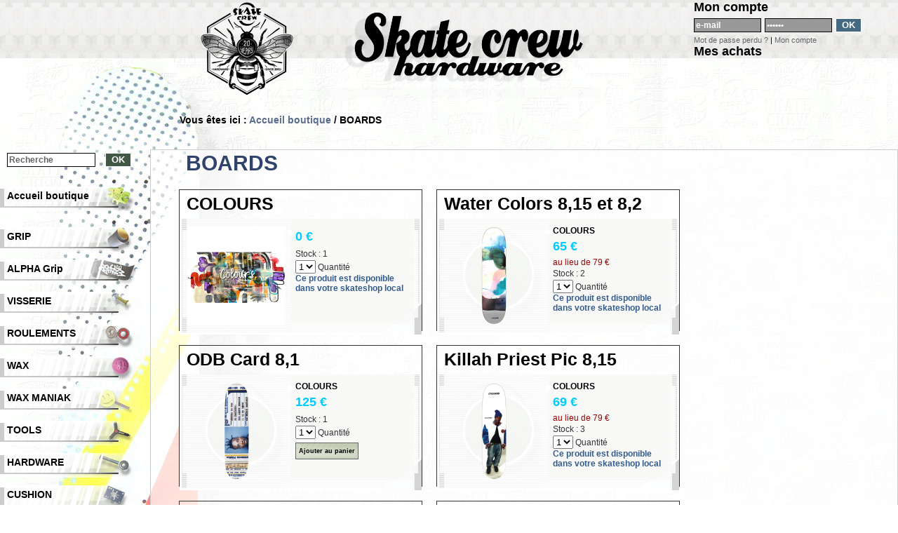

--- FILE ---
content_type: text/html; charset=utf-8
request_url: http://skatecrew.fr/?fond=rubrique&id_rubrique=8
body_size: 13367
content:
<!DOCTYPE html PUBLIC "-//W3C//DTD XHTML 1.0 Transitional//EN" "http://www.w3.org/TR/xhtml1/DTD/xhtml1-transitional.dtd">
<html xmlns="http://www.w3.org/1999/xhtml">
<head>
<style type="text/css">
.texteblanc {
	color: #333;
	text-align: left;
}
#wrapper #subwrapper #contenuPageRubrique thelia_prod .petitBlocProduit .contenu .description thelia_combidecli_prix .prixProduit2 {
	font-size: 10px;
}
.aulieude {
	font-size: 12px;
	color: #9D0000;
}
#wrapper #subwrapper #contenuPageRubrique thelia_prod .petitBlocProduit .contenu .description div #form_combidecli t_combidecli_stock p {
	color: #333;
}
new {
	color: #666;
}
.zoom {
display: block;
width: 140px;
height: 140px;
}
</style>
<!------------------------------------------JQUERY zoom produits-------------------------------->
	<script src='http://ajax.googleapis.com/ajax/libs/jquery/1.10.2/jquery.min.js'></script>
	<script src='template/js/jquery.zoom.js'></script>
	<script>
		$(document).ready(function(){
			$('#ex1').zoom();
		});
	</script>
<!------------------------------------------JQUERY zoom produits-------------------------------->
	<meta http-equiv="Content-Type" content="text/html; charset=utf-8" />
	<title>BOARDS skatecrew.fr hardware</title>
    <meta name="description" content="" />
    <meta name="keywords" lang="fr" content="" />
    <meta http-equiv="Content-Language" content="fr" />
    <meta http-equiv="Content-Script-Type" content="text/javascript" />
	<link href="template/styles.css" rel="stylesheet" type="text/css" />
	<script src="lib/jquery/jquery.js" type="text/javascript"></script>
	<script src="template/js/panier.js" type="text/javascript"></script>
</head>
<body>
<div id="wrapper">
	<div id="subwrapper">
		<div id="top">
    <h1></h1>
    <div id="monPanier">
      <h3></h3>
  </div>
    <div id="monCompte">
      <h3>Mon compte</h3>
        <form action="http://skatecrew.fr/?fond=rubrique&amp;id_rubrique=8" method="post" id="connex" >
          <input type="hidden" name="action" value="connexion" />
          <input name="email" type="text" value="e-mail" size="13" onclick="this.value='';" />
          <input name="motdepasse" type="password" value="000000" size="13" onclick="this.value='';" />
          <p>
            <button type="submit" class="bouton"><span><span>OK</span></span></button>
          </p>
          <div class="menu"><a href="http://skatecrew.fr/?fond=mdpoublie">Mot de passe perdu ?</a> | <a href="http://skatecrew.fr/?fond=connexion">Mon compte</a></div>
        </form>
      <h3>Mes achats</h3>
        <ul id="contenuPanier">
            <li>
                Il n'y a pas de produit dans votre panier.
          </li>
      </ul>&nbsp;</h3>
  </div>
</div>
		<div id="chemin">
        	Vous êtes ici : <a href="http://skatecrew.fr">Accueil boutique</a> / BOARDS
        </div>
		<script type="text/javascript">
function MM_swapImgRestore() { //v3.0
  var i,x,a=document.MM_sr; for(i=0;a&&i<a.length&&(x=a[i])&&x.oSrc;i++) x.src=x.oSrc;
}
function MM_preloadImages() { //v3.0
  var d=document; if(d.images){ if(!d.MM_p) d.MM_p=new Array();
    var i,j=d.MM_p.length,a=MM_preloadImages.arguments; for(i=0; i<a.length; i++)
    if (a[i].indexOf("#")!=0){ d.MM_p[j]=new Image; d.MM_p[j++].src=a[i];}}
}
function MM_findObj(n, d) { //v4.01
  var p,i,x;  if(!d) d=document; if((p=n.indexOf("?"))>0&&parent.frames.length) {
    d=parent.frames[n.substring(p+1)].document; n=n.substring(0,p);}
  if(!(x=d[n])&&d.all) x=d.all[n]; for (i=0;!x&&i<d.forms.length;i++) x=d.forms[i][n];
  for(i=0;!x&&d.layers&&i<d.layers.length;i++) x=MM_findObj(n,d.layers[i].document);
  if(!x && d.getElementById) x=d.getElementById(n); return x;
}
function MM_swapImage() { //v3.0
  var i,j=0,x,a=MM_swapImage.arguments; document.MM_sr=new Array; for(i=0;i<(a.length-2);i+=3)
   if ((x=MM_findObj(a[i]))!=null){document.MM_sr[j++]=x; if(!x.oSrc) x.oSrc=x.src; x.src=a[i+2];}
}
</script>
<body>
<div id="moteurEtCatalogue">
    <div id="moteurDeRecherche">
        <h3>Recherche</h3>
        <form action="http://skatecrew.fr/?fond=recherche" method="post" name="recherche" id="recherche">
            <input name="motcle" type="text" value='Recherche' onclick="this.value='';"  />
            <p><button type="submit" class="bouton"><span><span>OK</span></span></button></p>
        </form>
     </div> 
<div id="accueil"><ul><li><a href="http://skatecrew.fr">Accueil boutique</a></li></ul></div>
<div id="menuCatalogue">
<ul id="menuALPHA">
<!-- GRIP -->
		<li><a href="http://skatecrew.fr/?fond=rubrique&amp;id_rubrique=1" >GRIP</a>
      </li>
<ul id="menuVIS">
<!-- ALPHA GRIP -->
		<li><a href="http://skatecrew.fr/?fond=rubrique&amp;id_rubrique=26" >ALPHA Grip</a>
      </li>
<ul id="menuROUL">
<!-- VISSERIE -->
		<li><a href="http://skatecrew.fr/?fond=rubrique&amp;id_rubrique=2" >VISSERIE</a>
      </li>
<ul id="menuWAX">
<!-- ROULEMENTS -->
		<li><a href="http://skatecrew.fr/?fond=rubrique&amp;id_rubrique=3" >ROULEMENTS</a>
      </li>
<ul id="menuWMANIAK">
<!-- WAX -->
		<li><a href="http://skatecrew.fr/?fond=rubrique&amp;id_rubrique=4" >WAX</a>
      </li>
<ul id="menuTOOL">
<!-- WAX MANIAK -->
		<li><a href="http://skatecrew.fr/?fond=rubrique&amp;id_rubrique=24" >WAX MANIAK </a>
      </li>
<ul id="menuHARD">
<!-- TOOLS -->
		<li><a href="http://skatecrew.fr/?fond=rubrique&amp;id_rubrique=5" >TOOLS</a>
      </li>
<ul id="menuCUSH">
<!-- HARDWARE -->
		<li><a href="http://skatecrew.fr/?fond=rubrique&amp;id_rubrique=6" >HARDWARE</a>
      </li>
<ul id="menuBOARD">
<!-- CUSHION -->
		<li><a href="http://skatecrew.fr/?fond=rubrique&amp;id_rubrique=7" >CUSHION</a>
      </li>
<ul id="menuROUE">
<!-- BOARDS -->
		<li><a href="http://skatecrew.fr/?fond=rubrique&amp;id_rubrique=8" class="selection">BOARDS</a>
      </li>
<ul id="menuTRUCK">
<!-- ROUES -->
		<li><a href="http://skatecrew.fr/?fond=rubrique&amp;id_rubrique=13" >ROUES</a>
      </li>
<ul id="menuCRUISER">
<!-- TRUCKS -->
		<li><a href="http://skatecrew.fr/?fond=rubrique&amp;id_rubrique=14" >TRUCKS</a>
      </li>
<ul id="menuWEAR">
<ul id="menuTRIKLOPS">
<!-- TRIKLOPS -->
		<li><a href="http://skatecrew.fr/?fond=rubrique&amp;id_rubrique=9" >WEAR</a>
      </li>
<ul id="menuFPRINT">
<ul id="menuDIV">
<!-- FOOTPRINT -->
		<li><a href="http://skatecrew.fr/?fond=rubrique&amp;id_rubrique=18" >FOOTPRINT</a>
      </li>
<ul id="menuFR">
<!-- DIVERS -->
		<li><a href="http://skatecrew.fr/?fond=rubrique&amp;id_rubrique=10" >DIVERS</a>
      </li>
<ul id="menuEUROPE">
<ul id="menuUSA">
<ul id="menuPSstix">
<ul id="menuCOLLECTOR">
<ul id="menuFING">
<!-- COLLECTOR -->
		<li><a href="http://skatecrew.fr/?fond=rubrique&amp;id_rubrique=16" >COLLECTOR</a>
      </li>
<ul id="menuSupportyourLocal">
<!-- FINGER BOARDS -->
		<li><a href="http://skatecrew.fr/?fond=rubrique&amp;id_rubrique=15" >FINGER BOARD</a>
      </li>
<ul id="menuCUSH">
<!-- SupportyourLocal -->
		<li><a href="http://skatecrew.fr/?fond=rubrique&amp;id_rubrique=27" >SupportyourLocal</a>
      </li>
</ul>
</div>
<ul id="menuSupportyourLocal">
</ul>
<div id="FB">
<a href="https://www.facebook.com/SkateCrewHardware/?__mref=message_bubble" target="_new" onMouseOver="MM_swapImage('FB','','template/_gfx/rejoignezFBon.png',1)" onMouseOut="MM_swapImgRestore()"><img src="template/_gfx/rejoignezFBoff.png" name="FB" width="200" height="65" id="FB2" /></a>
</div>
<div id="FB">
<a href="https://www.instagram.com/skatecrew_hardware/" target="_new" onMouseOver="MM_swapImage('INSTA','','template/_gfx/INSTAGRAMon.png',1)" onMouseOut="MM_swapImgRestore()"><img src="template/_gfx/INSTAGRAMoff.png" name="INSTA" width="200" height="65" border="0" id="INSTA" /></a>
</div>
</div>
        <div id="contenuPageRubrique">
<h2>BOARDS  </h2>
<div class="petitBlocProduit">
                <h3><a href="http://skatecrew.fr/?fond=produit&amp;id_produit=1293&amp;id_rubrique=8">COLOURS </a></h3>
                <div class="contenu">
                    <a href="http://skatecrew.fr/?fond=produit&amp;id_produit=1293&amp;id_rubrique=8" class="image">
                                <img src="client/cache/produit/140_______screenshot_2020-05-13-colours-collectiv-the-collectiv_2023.png" alt="COLOURS " title="COLOURS "/>
                    </a>
					<div class="description">
						<span class="chapo"></span>
                       <!-- DEBUT combidecli -->
					<script type="text/javascript">
					<!--
						function ajouter_combidecli()
						{
							var url = 'panier.php';
							try {
								var version_thelia = parseInt("1543".substring(0, 2));
								if (version_thelia > 14) url = 'http://skatecrew.fr/?fond=panier';
							} catch (ex) {
								// Rien
							}
                            var form = $('#form_combidecli');
                            form[0].setAttribute('action', url);
                            form.children('input[name="action"]').val('ajouter_combidecli');
                            form.submit();
						}
					// -->
					</script>
					  <span class="prixProduit">0 &euro;</span> 
					<div>
					  <form id="form_combidecli" name="form_combidecli" method="post">
							<input type="hidden" name="action" value="combidecli" />
							<input type="hidden" name="ref" value="C700" />
							<input type="hidden" name="id_rubrique" value="8" />
									<p class="texteblanc">Stock : 1</p>
								<p>
<select name="quantite" style="float: none;">
							<option value="1">1</option>
						</select>
<span class="texteblanc"> Quantité</span></p>
<span class="agauche"><strong>Ce produit est disponible <br />dans votre skateshop local</strong></span>
						</form>
					</div>
<!-- FIN COMBIDECLI -->          
                  </div>
				</div>
			</div>
<div class="petitBlocProduit">
                <h3><a href="http://skatecrew.fr/?fond=produit&amp;id_produit=1565&amp;id_rubrique=8">Water Colors 8,15 et 8,2</a></h3>
                <div class="contenu">
                    <a href="http://skatecrew.fr/?fond=produit&amp;id_produit=1565&amp;id_rubrique=8" class="image">
                                <img src="client/cache/produit/140_______colours_willbarras_paulhart_watercolors_2400.png" alt="Water Colors 8,15 et 8,2" title="Water Colors 8,15 et 8,2"/>
                    </a>
					<div class="description">
						<span class="chapo">COLOURS</span>
                       <!-- DEBUT combidecli -->
					<script type="text/javascript">
					<!--
						function ajouter_combidecli()
						{
							var url = 'panier.php';
							try {
								var version_thelia = parseInt("1543".substring(0, 2));
								if (version_thelia > 14) url = 'http://skatecrew.fr/?fond=panier';
							} catch (ex) {
								// Rien
							}
                            var form = $('#form_combidecli');
                            form[0].setAttribute('action', url);
                            form.children('input[name="action"]').val('ajouter_combidecli');
                            form.submit();
						}
					// -->
					</script>
					  <span class="prixProduit">65 &euro; </span><span class="aulieude">au lieu de 79 &euro;</span> 
					<div>
					  <form id="form_combidecli" name="form_combidecli" method="post">
							<input type="hidden" name="action" value="combidecli" />
							<input type="hidden" name="ref" value="C726" />
							<input type="hidden" name="id_rubrique" value="8" />
									<p class="texteblanc">Stock : 2</p>
								<p>
<select name="quantite" style="float: none;">
							<option value="1">1</option>
							<option value="2">2</option>
						</select>
<span class="texteblanc"> Quantité</span></p>
<span class="agauche"><strong>Ce produit est disponible <br />dans votre skateshop local</strong></span>
						</form>
					</div>
<!-- FIN COMBIDECLI -->          
                  </div>
				</div>
			</div>
		<div class="petitBlocProduit">
                <h3><a href="http://skatecrew.fr/?fond=produit&amp;id_produit=1627&amp;id_rubrique=8">ODB Card  8,1</a></h3>
                <div class="contenu">       
                    <a href="http://skatecrew.fr/?fond=produit&amp;id_produit=1627&amp;id_rubrique=8" class="image" >
                    <img src="client/cache/produit/140_______card_2546.png" alt="ODB Card  8,1" title="ODB Card  8,1"/>
                   </a>
					<div class="description">
						<span class="chapo">COLOURS </span>
                       <!-- DEBUT combidecli -->
					<script type="text/javascript">
					<!--
						function ajouter_combidecli()
						{
							var url = 'panier.php';
							try {
								var version_thelia = parseInt("1543".substring(0, 2));
								if (version_thelia > 14) url = 'http://skatecrew.fr/?fond=panier';
							} catch (ex) {
								// Rien
							}
                            var form = $('#form_combidecli');
                            form[0].setAttribute('action', url);
                            form.children('input[name="action"]').val('ajouter_combidecli');
                            form.submit();
						}
					// -->
					</script>
					  <span class="prixProduit">125 &euro;</span> 
					<div>
					  <form id="form_combidecli" name="form_combidecli" method="post">
							<input type="hidden" name="action" value="combidecli" />
							<input type="hidden" name="ref" value="C730" />
							<input type="hidden" name="id_rubrique" value="8" />
									<p class="texteblanc">Stock : 1</p>
								<p>
<select name="quantite" style="float: none;">
							<option value="1">1</option>
						</select>
<span class="texteblanc"> Quantité</span></p>
									<p><a class="acheter" href="http://skatecrew.fr/?fond=produit&amp;id_produit=1627&amp;id_rubrique=8"><span><span>Ajouter au panier</span></span></a></p>
						</form>
					</div>
<!-- FIN COMBIDECLI -->          
                  </div>
				</div>
			</div>
<div class="petitBlocProduit">
                <h3><a href="http://skatecrew.fr/?fond=produit&amp;id_produit=1625&amp;id_rubrique=8"> Killah Priest Pic 8,15</a></h3>
                <div class="contenu">
                    <a href="http://skatecrew.fr/?fond=produit&amp;id_produit=1625&amp;id_rubrique=8" class="image">
                                <img src="client/cache/produit/140_______killa_2544.png" alt=" Killah Priest Pic 8,15" title=" Killah Priest Pic 8,15"/>
                    </a>
					<div class="description">
						<span class="chapo">COLOURS</span>
                       <!-- DEBUT combidecli -->
					<script type="text/javascript">
					<!--
						function ajouter_combidecli()
						{
							var url = 'panier.php';
							try {
								var version_thelia = parseInt("1543".substring(0, 2));
								if (version_thelia > 14) url = 'http://skatecrew.fr/?fond=panier';
							} catch (ex) {
								// Rien
							}
                            var form = $('#form_combidecli');
                            form[0].setAttribute('action', url);
                            form.children('input[name="action"]').val('ajouter_combidecli');
                            form.submit();
						}
					// -->
					</script>
					  <span class="prixProduit">69 &euro; </span><span class="aulieude">au lieu de 79 &euro;</span> 
					<div>
					  <form id="form_combidecli" name="form_combidecli" method="post">
							<input type="hidden" name="action" value="combidecli" />
							<input type="hidden" name="ref" value="C728" />
							<input type="hidden" name="id_rubrique" value="8" />
									<p class="texteblanc">Stock : 3</p>
								<p>
<select name="quantite" style="float: none;">
							<option value="1">1</option>
							<option value="2">2</option>
							<option value="3">3</option>
						</select>
<span class="texteblanc"> Quantité</span></p>
<span class="agauche"><strong>Ce produit est disponible <br />dans votre skateshop local</strong></span>
						</form>
					</div>
<!-- FIN COMBIDECLI -->          
                  </div>
				</div>
			</div>
<div class="petitBlocProduit">
                <h3><a href="http://skatecrew.fr/?fond=produit&amp;id_produit=1564&amp;id_rubrique=8"> Killah Priest 8,15</a></h3>
                <div class="contenu">
                    <a href="http://skatecrew.fr/?fond=produit&amp;id_produit=1564&amp;id_rubrique=8" class="image">
                                <img src="client/cache/produit/140_______colours_killahpriest-planetofgods__2399.png" alt=" Killah Priest 8,15" title=" Killah Priest 8,15"/>
                    </a>
					<div class="description">
						<span class="chapo">COLOURS</span>
                       <!-- DEBUT combidecli -->
					<script type="text/javascript">
					<!--
						function ajouter_combidecli()
						{
							var url = 'panier.php';
							try {
								var version_thelia = parseInt("1543".substring(0, 2));
								if (version_thelia > 14) url = 'http://skatecrew.fr/?fond=panier';
							} catch (ex) {
								// Rien
							}
                            var form = $('#form_combidecli');
                            form[0].setAttribute('action', url);
                            form.children('input[name="action"]').val('ajouter_combidecli');
                            form.submit();
						}
					// -->
					</script>
					  <span class="prixProduit">69 &euro; </span><span class="aulieude">au lieu de 79 &euro;</span> 
					<div>
					  <form id="form_combidecli" name="form_combidecli" method="post">
							<input type="hidden" name="action" value="combidecli" />
							<input type="hidden" name="ref" value="C725" />
							<input type="hidden" name="id_rubrique" value="8" />
									<p class="texteblanc">Stock : 3</p>
								<p>
<select name="quantite" style="float: none;">
							<option value="1">1</option>
							<option value="2">2</option>
							<option value="3">3</option>
						</select>
<span class="texteblanc"> Quantité</span></p>
<span class="agauche"><strong>Ce produit est disponible <br />dans votre skateshop local</strong></span>
						</form>
					</div>
<!-- FIN COMBIDECLI -->          
                  </div>
				</div>
			</div>
		<div class="petitBlocProduit">
                <h3><a href="http://skatecrew.fr/?fond=produit&amp;id_produit=1629&amp;id_rubrique=8">ODB Graf complete 7,6</a></h3>
                <div class="contenu">       
                    <a href="http://skatecrew.fr/?fond=produit&amp;id_produit=1629&amp;id_rubrique=8" class="image" >
                    <img src="client/cache/produit/140_______cplt-odb_2548.png" alt="ODB Graf complete 7,6" title="ODB Graf complete 7,6"/>
                   </a>
					<div class="description">
						<span class="chapo">COLOURS </span>
                       <!-- DEBUT combidecli -->
					<script type="text/javascript">
					<!--
						function ajouter_combidecli()
						{
							var url = 'panier.php';
							try {
								var version_thelia = parseInt("1543".substring(0, 2));
								if (version_thelia > 14) url = 'http://skatecrew.fr/?fond=panier';
							} catch (ex) {
								// Rien
							}
                            var form = $('#form_combidecli');
                            form[0].setAttribute('action', url);
                            form.children('input[name="action"]').val('ajouter_combidecli');
                            form.submit();
						}
					// -->
					</script>
					  <span class="prixProduit">135 &euro; </span><span class="aulieude">au lieu de 149 &euro;</span> 
					<div>
					  <form id="form_combidecli" name="form_combidecli" method="post">
							<input type="hidden" name="action" value="combidecli" />
							<input type="hidden" name="ref" value="C732" />
							<input type="hidden" name="id_rubrique" value="8" />
									<p class="texteblanc">Stock : 4</p>
								<p>
<select name="quantite" style="float: none;">
							<option value="1">1</option>
							<option value="2">2</option>
							<option value="3">3</option>
							<option value="4">4</option>
						</select>
<span class="texteblanc"> Quantité</span></p>
									<p><a class="acheter" href="http://skatecrew.fr/?fond=produit&amp;id_produit=1629&amp;id_rubrique=8"><span><span>Ajouter au panier</span></span></a></p>
						</form>
					</div>
<!-- FIN COMBIDECLI -->          
                  </div>
				</div>
			</div>
		<div class="petitBlocProduit">
                <h3><a href="http://skatecrew.fr/?fond=produit&amp;id_produit=1628&amp;id_rubrique=8">ODB Card complete 7,75</a></h3>
                <div class="contenu">       
                    <a href="http://skatecrew.fr/?fond=produit&amp;id_produit=1628&amp;id_rubrique=8" class="image" >
                    <img src="client/cache/produit/140_______cplt-cb_2547.png" alt="ODB Card complete 7,75" title="ODB Card complete 7,75"/>
                   </a>
					<div class="description">
						<span class="chapo">COLOURS </span>
                       <!-- DEBUT combidecli -->
					<script type="text/javascript">
					<!--
						function ajouter_combidecli()
						{
							var url = 'panier.php';
							try {
								var version_thelia = parseInt("1543".substring(0, 2));
								if (version_thelia > 14) url = 'http://skatecrew.fr/?fond=panier';
							} catch (ex) {
								// Rien
							}
                            var form = $('#form_combidecli');
                            form[0].setAttribute('action', url);
                            form.children('input[name="action"]').val('ajouter_combidecli');
                            form.submit();
						}
					// -->
					</script>
					  <span class="prixProduit">135 &euro; </span><span class="aulieude">au lieu de 149 &euro;</span> 
					<div>
					  <form id="form_combidecli" name="form_combidecli" method="post">
							<input type="hidden" name="action" value="combidecli" />
							<input type="hidden" name="ref" value="C731" />
							<input type="hidden" name="id_rubrique" value="8" />
									<p class="texteblanc">Stock : 2</p>
								<p>
<select name="quantite" style="float: none;">
							<option value="1">1</option>
							<option value="2">2</option>
						</select>
<span class="texteblanc"> Quantité</span></p>
									<p><a class="acheter" href="http://skatecrew.fr/?fond=produit&amp;id_produit=1628&amp;id_rubrique=8"><span><span>Ajouter au panier</span></span></a></p>
						</form>
					</div>
<!-- FIN COMBIDECLI -->          
                  </div>
				</div>
			</div>
<div class="petitBlocProduit">
                <h3><a href="http://skatecrew.fr/?fond=produit&amp;id_produit=325&amp;id_rubrique=8">MOB</a></h3>
                <div class="contenu">
                    <a href="http://skatecrew.fr/?fond=produit&amp;id_produit=325&amp;id_rubrique=8" class="image">
                                <img src="client/cache/produit/140_______mob_708.png" alt="MOB" title="MOB"/>
                    </a>
					<div class="description">
						<span class="chapo"></span>
                       <!-- DEBUT combidecli -->
					<script type="text/javascript">
					<!--
						function ajouter_combidecli()
						{
							var url = 'panier.php';
							try {
								var version_thelia = parseInt("1543".substring(0, 2));
								if (version_thelia > 14) url = 'http://skatecrew.fr/?fond=panier';
							} catch (ex) {
								// Rien
							}
                            var form = $('#form_combidecli');
                            form[0].setAttribute('action', url);
                            form.children('input[name="action"]').val('ajouter_combidecli');
                            form.submit();
						}
					// -->
					</script>
					  <span class="prixProduit">0 &euro;</span> 
					<div>
					  <form id="form_combidecli" name="form_combidecli" method="post">
							<input type="hidden" name="action" value="combidecli" />
							<input type="hidden" name="ref" value="671" />
							<input type="hidden" name="id_rubrique" value="8" />
									<p class="texteblanc">Stock : 1</p>
								<p>
<select name="quantite" style="float: none;">
							<option value="1">1</option>
						</select>
<span class="texteblanc"> Quantité</span></p>
<span class="agauche"><strong>Ce produit est disponible <br />dans votre skateshop local</strong></span>
						</form>
					</div>
<!-- FIN COMBIDECLI -->          
                  </div>
				</div>
			</div>
		<div class="petitBlocProduit">
                <h3><a href="http://skatecrew.fr/?fond=produit&amp;id_produit=1733&amp;id_rubrique=8">Tagg 8,125 Complt</a></h3>
                <div class="contenu">       
                    <a href="http://skatecrew.fr/?fond=produit&amp;id_produit=1733&amp;id_rubrique=8" class="image" >
                    <img src="client/cache/produit/140_______tagg-comp-8125_2711.png" alt="Tagg 8,125 Complt" title="Tagg 8,125 Complt"/>
                   </a>
					<div class="description">
						<span class="chapo">Mob Skateboards</span>
                       <!-- DEBUT combidecli -->
					<script type="text/javascript">
					<!--
						function ajouter_combidecli()
						{
							var url = 'panier.php';
							try {
								var version_thelia = parseInt("1543".substring(0, 2));
								if (version_thelia > 14) url = 'http://skatecrew.fr/?fond=panier';
							} catch (ex) {
								// Rien
							}
                            var form = $('#form_combidecli');
                            form[0].setAttribute('action', url);
                            form.children('input[name="action"]').val('ajouter_combidecli');
                            form.submit();
						}
					// -->
					</script>
					  <span class="prixProduit">135 &euro;</span> 
					<div>
					  <form id="form_combidecli" name="form_combidecli" method="post">
							<input type="hidden" name="action" value="combidecli" />
							<input type="hidden" name="ref" value="M7053" />
							<input type="hidden" name="id_rubrique" value="8" />
									<p class="texteblanc">Stock : 1</p>
								<p>
<select name="quantite" style="float: none;">
							<option value="1">1</option>
						</select>
<span class="texteblanc"> Quantité</span></p>
									<p><a class="acheter" href="http://skatecrew.fr/?fond=produit&amp;id_produit=1733&amp;id_rubrique=8"><span><span>Ajouter au panier</span></span></a></p>
						</form>
					</div>
<!-- FIN COMBIDECLI -->          
                  </div>
				</div>
			</div>
		<div class="petitBlocProduit">
                <h3><a href="http://skatecrew.fr/?fond=produit&amp;id_produit=1377&amp;id_rubrique=8">BALL PARK 8,5</a></h3>
                <div class="contenu">       
                    <a href="http://skatecrew.fr/?fond=produit&amp;id_produit=1377&amp;id_rubrique=8" class="image" >
                    <img src="client/cache/produit/140_______mob-city_2142.png" alt="BALL PARK 8,5" title="BALL PARK 8,5"/>
                   </a>
					<div class="description">
						<span class="chapo">Mob Skateboards</span>
                       <!-- DEBUT combidecli -->
					<script type="text/javascript">
					<!--
						function ajouter_combidecli()
						{
							var url = 'panier.php';
							try {
								var version_thelia = parseInt("1543".substring(0, 2));
								if (version_thelia > 14) url = 'http://skatecrew.fr/?fond=panier';
							} catch (ex) {
								// Rien
							}
                            var form = $('#form_combidecli');
                            form[0].setAttribute('action', url);
                            form.children('input[name="action"]').val('ajouter_combidecli');
                            form.submit();
						}
					// -->
					</script>
					  <span class="prixProduit">135 &euro;</span> 
					<div>
					  <form id="form_combidecli" name="form_combidecli" method="post">
							<input type="hidden" name="action" value="combidecli" />
							<input type="hidden" name="ref" value="M7036" />
							<input type="hidden" name="id_rubrique" value="8" />
									<p class="texteblanc">Stock : 1</p>
								<p>
<select name="quantite" style="float: none;">
							<option value="1">1</option>
						</select>
<span class="texteblanc"> Quantité</span></p>
									<p><a class="acheter" href="http://skatecrew.fr/?fond=produit&amp;id_produit=1377&amp;id_rubrique=8"><span><span>Ajouter au panier</span></span></a></p>
						</form>
					</div>
<!-- FIN COMBIDECLI -->          
                  </div>
				</div>
			</div>
<div class="petitBlocProduit">
                <h3><a href="http://skatecrew.fr/?fond=produit&amp;id_produit=1375&amp;id_rubrique=8">Lost Tought 8,25</a></h3>
                <div class="contenu">
                    <a href="http://skatecrew.fr/?fond=produit&amp;id_produit=1375&amp;id_rubrique=8" class="image">
                                <img src="client/cache/produit/140_______lost-tought825_2140.png" alt="Lost Tought 8,25" title="Lost Tought 8,25"/>
                    </a>
					<div class="description">
						<span class="chapo">Mob Skateboards</span>
                       <!-- DEBUT combidecli -->
					<script type="text/javascript">
					<!--
						function ajouter_combidecli()
						{
							var url = 'panier.php';
							try {
								var version_thelia = parseInt("1543".substring(0, 2));
								if (version_thelia > 14) url = 'http://skatecrew.fr/?fond=panier';
							} catch (ex) {
								// Rien
							}
                            var form = $('#form_combidecli');
                            form[0].setAttribute('action', url);
                            form.children('input[name="action"]').val('ajouter_combidecli');
                            form.submit();
						}
					// -->
					</script>
					  <span class="prixProduit">69 &euro;</span> 
					<div>
					  <form id="form_combidecli" name="form_combidecli" method="post">
							<input type="hidden" name="action" value="combidecli" />
							<input type="hidden" name="ref" value="M7034" />
							<input type="hidden" name="id_rubrique" value="8" />
									<p class="texteblanc">Stock : 2</p>
								<p>
<select name="quantite" style="float: none;">
							<option value="1">1</option>
							<option value="2">2</option>
						</select>
<span class="texteblanc"> Quantité</span></p>
<span class="agauche"><strong>Ce produit est disponible <br />dans votre skateshop local</strong></span>
						</form>
					</div>
<!-- FIN COMBIDECLI -->          
                  </div>
				</div>
			</div>
		<div class="petitBlocProduit">
                <h3><a href="http://skatecrew.fr/?fond=produit&amp;id_produit=1730&amp;id_rubrique=8">Lost Tought 8,25 Complt</a></h3>
                <div class="contenu">       
                    <a href="http://skatecrew.fr/?fond=produit&amp;id_produit=1730&amp;id_rubrique=8" class="image" >
                    <img src="client/cache/produit/140_______losttought825-comp_2708.png" alt="Lost Tought 8,25 Complt" title="Lost Tought 8,25 Complt"/>
                   </a>
					<div class="description">
						<span class="chapo">Mob Skateboards</span>
                       <!-- DEBUT combidecli -->
					<script type="text/javascript">
					<!--
						function ajouter_combidecli()
						{
							var url = 'panier.php';
							try {
								var version_thelia = parseInt("1543".substring(0, 2));
								if (version_thelia > 14) url = 'http://skatecrew.fr/?fond=panier';
							} catch (ex) {
								// Rien
							}
                            var form = $('#form_combidecli');
                            form[0].setAttribute('action', url);
                            form.children('input[name="action"]').val('ajouter_combidecli');
                            form.submit();
						}
					// -->
					</script>
					  <span class="prixProduit">139 &euro;</span> 
					<div>
					  <form id="form_combidecli" name="form_combidecli" method="post">
							<input type="hidden" name="action" value="combidecli" />
							<input type="hidden" name="ref" value="M7050" />
							<input type="hidden" name="id_rubrique" value="8" />
									<p class="texteblanc">Stock : 2</p>
								<p>
<select name="quantite" style="float: none;">
							<option value="1">1</option>
							<option value="2">2</option>
						</select>
<span class="texteblanc"> Quantité</span></p>
									<p><a class="acheter" href="http://skatecrew.fr/?fond=produit&amp;id_produit=1730&amp;id_rubrique=8"><span><span>Ajouter au panier</span></span></a></p>
						</form>
					</div>
<!-- FIN COMBIDECLI -->          
                  </div>
				</div>
			</div>
<div class="petitBlocProduit">
                <h3><a href="http://skatecrew.fr/?fond=produit&amp;id_produit=1726&amp;id_rubrique=8">Perspective 8,375</a></h3>
                <div class="contenu">
                    <a href="http://skatecrew.fr/?fond=produit&amp;id_produit=1726&amp;id_rubrique=8" class="image">
                                <img src="client/cache/produit/140_______perspective8375_2704.png" alt="Perspective 8,375" title="Perspective 8,375"/>
                    </a>
					<div class="description">
						<span class="chapo">Mob Skateboards</span>
                       <!-- DEBUT combidecli -->
					<script type="text/javascript">
					<!--
						function ajouter_combidecli()
						{
							var url = 'panier.php';
							try {
								var version_thelia = parseInt("1543".substring(0, 2));
								if (version_thelia > 14) url = 'http://skatecrew.fr/?fond=panier';
							} catch (ex) {
								// Rien
							}
                            var form = $('#form_combidecli');
                            form[0].setAttribute('action', url);
                            form.children('input[name="action"]').val('ajouter_combidecli');
                            form.submit();
						}
					// -->
					</script>
					  <span class="prixProduit">69 &euro;</span> 
					<div>
					  <form id="form_combidecli" name="form_combidecli" method="post">
							<input type="hidden" name="action" value="combidecli" />
							<input type="hidden" name="ref" value="M7046" />
							<input type="hidden" name="id_rubrique" value="8" />
									<p class="texteblanc">Stock : 1</p>
								<p>
<select name="quantite" style="float: none;">
							<option value="1">1</option>
						</select>
<span class="texteblanc"> Quantité</span></p>
<span class="agauche"><strong>Ce produit est disponible <br />dans votre skateshop local</strong></span>
						</form>
					</div>
<!-- FIN COMBIDECLI -->          
                  </div>
				</div>
			</div>
		<div class="petitBlocProduit">
                <h3><a href="http://skatecrew.fr/?fond=produit&amp;id_produit=1731&amp;id_rubrique=8">Perspective 8,375 Complt</a></h3>
                <div class="contenu">       
                    <a href="http://skatecrew.fr/?fond=produit&amp;id_produit=1731&amp;id_rubrique=8" class="image" >
                    <img src="client/cache/produit/140_______perspective8375-comp_2709.png" alt="Perspective 8,375 Complt" title="Perspective 8,375 Complt"/>
                   </a>
					<div class="description">
						<span class="chapo">Mob Skateboards</span>
                       <!-- DEBUT combidecli -->
					<script type="text/javascript">
					<!--
						function ajouter_combidecli()
						{
							var url = 'panier.php';
							try {
								var version_thelia = parseInt("1543".substring(0, 2));
								if (version_thelia > 14) url = 'http://skatecrew.fr/?fond=panier';
							} catch (ex) {
								// Rien
							}
                            var form = $('#form_combidecli');
                            form[0].setAttribute('action', url);
                            form.children('input[name="action"]').val('ajouter_combidecli');
                            form.submit();
						}
					// -->
					</script>
					  <span class="prixProduit">139 &euro;</span> 
					<div>
					  <form id="form_combidecli" name="form_combidecli" method="post">
							<input type="hidden" name="action" value="combidecli" />
							<input type="hidden" name="ref" value="M7051" />
							<input type="hidden" name="id_rubrique" value="8" />
									<p class="texteblanc">Stock : 2</p>
								<p>
<select name="quantite" style="float: none;">
							<option value="1">1</option>
							<option value="2">2</option>
						</select>
<span class="texteblanc"> Quantité</span></p>
									<p><a class="acheter" href="http://skatecrew.fr/?fond=produit&amp;id_produit=1731&amp;id_rubrique=8"><span><span>Ajouter au panier</span></span></a></p>
						</form>
					</div>
<!-- FIN COMBIDECLI -->          
                  </div>
				</div>
			</div>
<div class="petitBlocProduit">
                <h3><a href="http://skatecrew.fr/?fond=produit&amp;id_produit=1725&amp;id_rubrique=8">Two Heads 8,5</a></h3>
                <div class="contenu">
                    <a href="http://skatecrew.fr/?fond=produit&amp;id_produit=1725&amp;id_rubrique=8" class="image">
                                <img src="client/cache/produit/140_______two-heads85_2703.png" alt="Two Heads 8,5" title="Two Heads 8,5"/>
                    </a>
					<div class="description">
						<span class="chapo">Mob Skateboards</span>
                       <!-- DEBUT combidecli -->
					<script type="text/javascript">
					<!--
						function ajouter_combidecli()
						{
							var url = 'panier.php';
							try {
								var version_thelia = parseInt("1543".substring(0, 2));
								if (version_thelia > 14) url = 'http://skatecrew.fr/?fond=panier';
							} catch (ex) {
								// Rien
							}
                            var form = $('#form_combidecli');
                            form[0].setAttribute('action', url);
                            form.children('input[name="action"]').val('ajouter_combidecli');
                            form.submit();
						}
					// -->
					</script>
					  <span class="prixProduit">69 &euro;</span> 
					<div>
					  <form id="form_combidecli" name="form_combidecli" method="post">
							<input type="hidden" name="action" value="combidecli" />
							<input type="hidden" name="ref" value="M7045" />
							<input type="hidden" name="id_rubrique" value="8" />
									<p class="texteblanc">Stock : 1</p>
								<p>
<select name="quantite" style="float: none;">
							<option value="1">1</option>
						</select>
<span class="texteblanc"> Quantité</span></p>
<span class="agauche"><strong>Ce produit est disponible <br />dans votre skateshop local</strong></span>
						</form>
					</div>
<!-- FIN COMBIDECLI -->          
                  </div>
				</div>
			</div>
		<div class="petitBlocProduit">
                <h3><a href="http://skatecrew.fr/?fond=produit&amp;id_produit=1732&amp;id_rubrique=8">Two Heads 8,5 Complt</a></h3>
                <div class="contenu">       
                    <a href="http://skatecrew.fr/?fond=produit&amp;id_produit=1732&amp;id_rubrique=8" class="image" >
                    <img src="client/cache/produit/140_______two-heads85-comp_2710.png" alt="Two Heads 8,5 Complt" title="Two Heads 8,5 Complt"/>
                   </a>
					<div class="description">
						<span class="chapo">Mob Skateboards</span>
                       <!-- DEBUT combidecli -->
					<script type="text/javascript">
					<!--
						function ajouter_combidecli()
						{
							var url = 'panier.php';
							try {
								var version_thelia = parseInt("1543".substring(0, 2));
								if (version_thelia > 14) url = 'http://skatecrew.fr/?fond=panier';
							} catch (ex) {
								// Rien
							}
                            var form = $('#form_combidecli');
                            form[0].setAttribute('action', url);
                            form.children('input[name="action"]').val('ajouter_combidecli');
                            form.submit();
						}
					// -->
					</script>
					  <span class="prixProduit">139 &euro;</span> 
					<div>
					  <form id="form_combidecli" name="form_combidecli" method="post">
							<input type="hidden" name="action" value="combidecli" />
							<input type="hidden" name="ref" value="M7052" />
							<input type="hidden" name="id_rubrique" value="8" />
									<p class="texteblanc">Stock : 2</p>
								<p>
<select name="quantite" style="float: none;">
							<option value="1">1</option>
							<option value="2">2</option>
						</select>
<span class="texteblanc"> Quantité</span></p>
									<p><a class="acheter" href="http://skatecrew.fr/?fond=produit&amp;id_produit=1732&amp;id_rubrique=8"><span><span>Ajouter au panier</span></span></a></p>
						</form>
					</div>
<!-- FIN COMBIDECLI -->          
                  </div>
				</div>
			</div>
<div class="petitBlocProduit">
                <h3><a href="http://skatecrew.fr/?fond=produit&amp;id_produit=1729&amp;id_rubrique=8">Coffee 8,25</a></h3>
                <div class="contenu">
                    <a href="http://skatecrew.fr/?fond=produit&amp;id_produit=1729&amp;id_rubrique=8" class="image">
                                <img src="client/cache/produit/140_______coffee825_2707.png" alt="Coffee 8,25" title="Coffee 8,25"/>
                    </a>
					<div class="description">
						<span class="chapo">Mob Skateboards</span>
                       <!-- DEBUT combidecli -->
					<script type="text/javascript">
					<!--
						function ajouter_combidecli()
						{
							var url = 'panier.php';
							try {
								var version_thelia = parseInt("1543".substring(0, 2));
								if (version_thelia > 14) url = 'http://skatecrew.fr/?fond=panier';
							} catch (ex) {
								// Rien
							}
                            var form = $('#form_combidecli');
                            form[0].setAttribute('action', url);
                            form.children('input[name="action"]').val('ajouter_combidecli');
                            form.submit();
						}
					// -->
					</script>
					  <span class="prixProduit">69 &euro;</span> 
					<div>
					  <form id="form_combidecli" name="form_combidecli" method="post">
							<input type="hidden" name="action" value="combidecli" />
							<input type="hidden" name="ref" value="M7049" />
							<input type="hidden" name="id_rubrique" value="8" />
									<p class="texteblanc">Stock : 2</p>
								<p>
<select name="quantite" style="float: none;">
							<option value="1">1</option>
							<option value="2">2</option>
						</select>
<span class="texteblanc"> Quantité</span></p>
<span class="agauche"><strong>Ce produit est disponible <br />dans votre skateshop local</strong></span>
						</form>
					</div>
<!-- FIN COMBIDECLI -->          
                  </div>
				</div>
			</div>
<div class="petitBlocProduit">
                <h3><a href="http://skatecrew.fr/?fond=produit&amp;id_produit=1728&amp;id_rubrique=8">Charmer 8,375</a></h3>
                <div class="contenu">
                    <a href="http://skatecrew.fr/?fond=produit&amp;id_produit=1728&amp;id_rubrique=8" class="image">
                                <img src="client/cache/produit/140_______charmer8375_2706.png" alt="Charmer 8,375" title="Charmer 8,375"/>
                    </a>
					<div class="description">
						<span class="chapo">Mob Skateboards</span>
                       <!-- DEBUT combidecli -->
					<script type="text/javascript">
					<!--
						function ajouter_combidecli()
						{
							var url = 'panier.php';
							try {
								var version_thelia = parseInt("1543".substring(0, 2));
								if (version_thelia > 14) url = 'http://skatecrew.fr/?fond=panier';
							} catch (ex) {
								// Rien
							}
                            var form = $('#form_combidecli');
                            form[0].setAttribute('action', url);
                            form.children('input[name="action"]').val('ajouter_combidecli');
                            form.submit();
						}
					// -->
					</script>
					  <span class="prixProduit">69 &euro;</span> 
					<div>
					  <form id="form_combidecli" name="form_combidecli" method="post">
							<input type="hidden" name="action" value="combidecli" />
							<input type="hidden" name="ref" value="M7048" />
							<input type="hidden" name="id_rubrique" value="8" />
									<p class="texteblanc">Stock : 3</p>
								<p>
<select name="quantite" style="float: none;">
							<option value="1">1</option>
							<option value="2">2</option>
							<option value="3">3</option>
						</select>
<span class="texteblanc"> Quantité</span></p>
<span class="agauche"><strong>Ce produit est disponible <br />dans votre skateshop local</strong></span>
						</form>
					</div>
<!-- FIN COMBIDECLI -->          
                  </div>
				</div>
			</div>
<div class="petitBlocProduit">
                <h3><a href="http://skatecrew.fr/?fond=produit&amp;id_produit=1867&amp;id_rubrique=8">New York 7,75</a></h3>
                <div class="contenu">
                    <a href="http://skatecrew.fr/?fond=produit&amp;id_produit=1867&amp;id_rubrique=8" class="image">
                                <img src="client/cache/produit/140_______deck_mob-fett-newyork-7-75-shop-2_2860.png" alt="New York 7,75" title="New York 7,75"/>
                    </a>
					<div class="description">
						<span class="chapo">MOB Skateboards</span>
                       <!-- DEBUT combidecli -->
					<script type="text/javascript">
					<!--
						function ajouter_combidecli()
						{
							var url = 'panier.php';
							try {
								var version_thelia = parseInt("1543".substring(0, 2));
								if (version_thelia > 14) url = 'http://skatecrew.fr/?fond=panier';
							} catch (ex) {
								// Rien
							}
                            var form = $('#form_combidecli');
                            form[0].setAttribute('action', url);
                            form.children('input[name="action"]').val('ajouter_combidecli');
                            form.submit();
						}
					// -->
					</script>
					  <span class="prixProduit">69 &euro;</span> 
					<div>
					  <form id="form_combidecli" name="form_combidecli" method="post">
							<input type="hidden" name="action" value="combidecli" />
							<input type="hidden" name="ref" value="M7064" />
							<input type="hidden" name="id_rubrique" value="8" />
									<p class="texteblanc">Stock : 3</p>
								<p>
<select name="quantite" style="float: none;">
							<option value="1">1</option>
							<option value="2">2</option>
							<option value="3">3</option>
						</select>
<span class="texteblanc"> Quantité</span></p>
<span class="agauche"><strong>Ce produit est disponible <br />dans votre skateshop local</strong></span>
						</form>
					</div>
<!-- FIN COMBIDECLI -->          
                  </div>
				</div>
			</div>
<div class="petitBlocProduit">
                <h3><a href="http://skatecrew.fr/?fond=produit&amp;id_produit=1871&amp;id_rubrique=8">Wesen 8</a></h3>
                <div class="contenu">
                    <a href="http://skatecrew.fr/?fond=produit&amp;id_produit=1871&amp;id_rubrique=8" class="image">
                                <img src="client/cache/produit/140_______mob_deck_peng_wesen_825-jpg-2_2864.png" alt="Wesen 8" title="Wesen 8"/>
                    </a>
					<div class="description">
						<span class="chapo">MOB Skateboards</span>
                       <!-- DEBUT combidecli -->
					<script type="text/javascript">
					<!--
						function ajouter_combidecli()
						{
							var url = 'panier.php';
							try {
								var version_thelia = parseInt("1543".substring(0, 2));
								if (version_thelia > 14) url = 'http://skatecrew.fr/?fond=panier';
							} catch (ex) {
								// Rien
							}
                            var form = $('#form_combidecli');
                            form[0].setAttribute('action', url);
                            form.children('input[name="action"]').val('ajouter_combidecli');
                            form.submit();
						}
					// -->
					</script>
					  <span class="prixProduit">69 &euro;</span> 
					<div>
					  <form id="form_combidecli" name="form_combidecli" method="post">
							<input type="hidden" name="action" value="combidecli" />
							<input type="hidden" name="ref" value="M7068" />
							<input type="hidden" name="id_rubrique" value="8" />
									<p class="texteblanc">Stock : 3</p>
								<p>
<select name="quantite" style="float: none;">
							<option value="1">1</option>
							<option value="2">2</option>
							<option value="3">3</option>
						</select>
<span class="texteblanc"> Quantité</span></p>
<span class="agauche"><strong>Ce produit est disponible <br />dans votre skateshop local</strong></span>
						</form>
					</div>
<!-- FIN COMBIDECLI -->          
                  </div>
				</div>
			</div>
<div class="petitBlocProduit">
                <h3><a href="http://skatecrew.fr/?fond=produit&amp;id_produit=1870&amp;id_rubrique=8">Gestalt 8,125</a></h3>
                <div class="contenu">
                    <a href="http://skatecrew.fr/?fond=produit&amp;id_produit=1870&amp;id_rubrique=8" class="image">
                                <img src="client/cache/produit/140_______mob_deck_peng_gestalt_8125-jpg-2_2863.png" alt="Gestalt 8,125" title="Gestalt 8,125"/>
                    </a>
					<div class="description">
						<span class="chapo">MOB Skateboards</span>
                       <!-- DEBUT combidecli -->
					<script type="text/javascript">
					<!--
						function ajouter_combidecli()
						{
							var url = 'panier.php';
							try {
								var version_thelia = parseInt("1543".substring(0, 2));
								if (version_thelia > 14) url = 'http://skatecrew.fr/?fond=panier';
							} catch (ex) {
								// Rien
							}
                            var form = $('#form_combidecli');
                            form[0].setAttribute('action', url);
                            form.children('input[name="action"]').val('ajouter_combidecli');
                            form.submit();
						}
					// -->
					</script>
					  <span class="prixProduit">69 &euro;</span> 
					<div>
					  <form id="form_combidecli" name="form_combidecli" method="post">
							<input type="hidden" name="action" value="combidecli" />
							<input type="hidden" name="ref" value="M7067" />
							<input type="hidden" name="id_rubrique" value="8" />
									<p class="texteblanc">Stock : 2</p>
								<p>
<select name="quantite" style="float: none;">
							<option value="1">1</option>
							<option value="2">2</option>
						</select>
<span class="texteblanc"> Quantité</span></p>
<span class="agauche"><strong>Ce produit est disponible <br />dans votre skateshop local</strong></span>
						</form>
					</div>
<!-- FIN COMBIDECLI -->          
                  </div>
				</div>
			</div>
<div class="petitBlocProduit">
                <h3><a href="http://skatecrew.fr/?fond=produit&amp;id_produit=1872&amp;id_rubrique=8">Wikinger 8,25</a></h3>
                <div class="contenu">
                    <a href="http://skatecrew.fr/?fond=produit&amp;id_produit=1872&amp;id_rubrique=8" class="image">
                                <img src="client/cache/produit/140_______mob_deck_peng_wikinger_825-jpg-2_2865.png" alt="Wikinger 8,25" title="Wikinger 8,25"/>
                    </a>
					<div class="description">
						<span class="chapo">MOB Skateboards</span>
                       <!-- DEBUT combidecli -->
					<script type="text/javascript">
					<!--
						function ajouter_combidecli()
						{
							var url = 'panier.php';
							try {
								var version_thelia = parseInt("1543".substring(0, 2));
								if (version_thelia > 14) url = 'http://skatecrew.fr/?fond=panier';
							} catch (ex) {
								// Rien
							}
                            var form = $('#form_combidecli');
                            form[0].setAttribute('action', url);
                            form.children('input[name="action"]').val('ajouter_combidecli');
                            form.submit();
						}
					// -->
					</script>
					  <span class="prixProduit">69 &euro;</span> 
					<div>
					  <form id="form_combidecli" name="form_combidecli" method="post">
							<input type="hidden" name="action" value="combidecli" />
							<input type="hidden" name="ref" value="M7069" />
							<input type="hidden" name="id_rubrique" value="8" />
									<p class="texteblanc">Stock : 2</p>
								<p>
<select name="quantite" style="float: none;">
							<option value="1">1</option>
							<option value="2">2</option>
						</select>
<span class="texteblanc"> Quantité</span></p>
<span class="agauche"><strong>Ce produit est disponible <br />dans votre skateshop local</strong></span>
						</form>
					</div>
<!-- FIN COMBIDECLI -->          
                  </div>
				</div>
			</div>
<div class="petitBlocProduit">
                <h3><a href="http://skatecrew.fr/?fond=produit&amp;id_produit=1869&amp;id_rubrique=8">School 8</a></h3>
                <div class="contenu">
                    <a href="http://skatecrew.fr/?fond=produit&amp;id_produit=1869&amp;id_rubrique=8" class="image">
                                <img src="client/cache/produit/140_______mob_deck_lebsch_schoolout_8-jpg-2_2862.png" alt="School 8" title="School 8"/>
                    </a>
					<div class="description">
						<span class="chapo">MOB Skateboards</span>
                       <!-- DEBUT combidecli -->
					<script type="text/javascript">
					<!--
						function ajouter_combidecli()
						{
							var url = 'panier.php';
							try {
								var version_thelia = parseInt("1543".substring(0, 2));
								if (version_thelia > 14) url = 'http://skatecrew.fr/?fond=panier';
							} catch (ex) {
								// Rien
							}
                            var form = $('#form_combidecli');
                            form[0].setAttribute('action', url);
                            form.children('input[name="action"]').val('ajouter_combidecli');
                            form.submit();
						}
					// -->
					</script>
					  <span class="prixProduit">69 &euro;</span> 
					<div>
					  <form id="form_combidecli" name="form_combidecli" method="post">
							<input type="hidden" name="action" value="combidecli" />
							<input type="hidden" name="ref" value="M7066" />
							<input type="hidden" name="id_rubrique" value="8" />
									<p class="texteblanc">Stock : 2</p>
								<p>
<select name="quantite" style="float: none;">
							<option value="1">1</option>
							<option value="2">2</option>
						</select>
<span class="texteblanc"> Quantité</span></p>
<span class="agauche"><strong>Ce produit est disponible <br />dans votre skateshop local</strong></span>
						</form>
					</div>
<!-- FIN COMBIDECLI -->          
                  </div>
				</div>
			</div>
<div class="petitBlocProduit">
                <h3><a href="http://skatecrew.fr/?fond=produit&amp;id_produit=1868&amp;id_rubrique=8">Fritten 8,375</a></h3>
                <div class="contenu">
                    <a href="http://skatecrew.fr/?fond=produit&amp;id_produit=1868&amp;id_rubrique=8" class="image">
                                <img src="client/cache/produit/140_______mob_deck_lebsch_fritten_8375-jpg-2_2861.png" alt="Fritten 8,375" title="Fritten 8,375"/>
                    </a>
					<div class="description">
						<span class="chapo">MOB Skateboards</span>
                       <!-- DEBUT combidecli -->
					<script type="text/javascript">
					<!--
						function ajouter_combidecli()
						{
							var url = 'panier.php';
							try {
								var version_thelia = parseInt("1543".substring(0, 2));
								if (version_thelia > 14) url = 'http://skatecrew.fr/?fond=panier';
							} catch (ex) {
								// Rien
							}
                            var form = $('#form_combidecli');
                            form[0].setAttribute('action', url);
                            form.children('input[name="action"]').val('ajouter_combidecli');
                            form.submit();
						}
					// -->
					</script>
					  <span class="prixProduit">69 &euro;</span> 
					<div>
					  <form id="form_combidecli" name="form_combidecli" method="post">
							<input type="hidden" name="action" value="combidecli" />
							<input type="hidden" name="ref" value="M7065" />
							<input type="hidden" name="id_rubrique" value="8" />
									<p class="texteblanc">Stock : 2</p>
								<p>
<select name="quantite" style="float: none;">
							<option value="1">1</option>
							<option value="2">2</option>
						</select>
<span class="texteblanc"> Quantité</span></p>
<span class="agauche"><strong>Ce produit est disponible <br />dans votre skateshop local</strong></span>
						</form>
					</div>
<!-- FIN COMBIDECLI -->          
                  </div>
				</div>
			</div>
<div class="petitBlocProduit">
                <h3><a href="http://skatecrew.fr/?fond=produit&amp;id_produit=1369&amp;id_rubrique=8">ROSS 8</a></h3>
                <div class="contenu">
                    <a href="http://skatecrew.fr/?fond=produit&amp;id_produit=1369&amp;id_rubrique=8" class="image">
                                <img src="client/cache/produit/140_______ross8_2134.png" alt="ROSS 8" title="ROSS 8"/>
                    </a>
					<div class="description">
						<span class="chapo">Mob Skateboards</span>
                       <!-- DEBUT combidecli -->
					<script type="text/javascript">
					<!--
						function ajouter_combidecli()
						{
							var url = 'panier.php';
							try {
								var version_thelia = parseInt("1543".substring(0, 2));
								if (version_thelia > 14) url = 'http://skatecrew.fr/?fond=panier';
							} catch (ex) {
								// Rien
							}
                            var form = $('#form_combidecli');
                            form[0].setAttribute('action', url);
                            form.children('input[name="action"]').val('ajouter_combidecli');
                            form.submit();
						}
					// -->
					</script>
					  <span class="prixProduit">59 &euro; </span><span class="aulieude">au lieu de 65 &euro;</span> 
					<div>
					  <form id="form_combidecli" name="form_combidecli" method="post">
							<input type="hidden" name="action" value="combidecli" />
							<input type="hidden" name="ref" value="M7028" />
							<input type="hidden" name="id_rubrique" value="8" />
									<p class="texteblanc">Stock : 3</p>
								<p>
<select name="quantite" style="float: none;">
							<option value="1">1</option>
							<option value="2">2</option>
							<option value="3">3</option>
						</select>
<span class="texteblanc"> Quantité</span></p>
<span class="agauche"><strong>Ce produit est disponible <br />dans votre skateshop local</strong></span>
						</form>
					</div>
<!-- FIN COMBIDECLI -->          
                  </div>
				</div>
			</div>
<div class="petitBlocProduit">
                <h3><a href="http://skatecrew.fr/?fond=produit&amp;id_produit=1370&amp;id_rubrique=8">ROSS 8,125</a></h3>
                <div class="contenu">
                    <a href="http://skatecrew.fr/?fond=produit&amp;id_produit=1370&amp;id_rubrique=8" class="image">
                                <img src="client/cache/produit/140_______ross81_2135.png" alt="ROSS 8,125" title="ROSS 8,125"/>
                    </a>
					<div class="description">
						<span class="chapo">Mob Skateboards</span>
                       <!-- DEBUT combidecli -->
					<script type="text/javascript">
					<!--
						function ajouter_combidecli()
						{
							var url = 'panier.php';
							try {
								var version_thelia = parseInt("1543".substring(0, 2));
								if (version_thelia > 14) url = 'http://skatecrew.fr/?fond=panier';
							} catch (ex) {
								// Rien
							}
                            var form = $('#form_combidecli');
                            form[0].setAttribute('action', url);
                            form.children('input[name="action"]').val('ajouter_combidecli');
                            form.submit();
						}
					// -->
					</script>
					  <span class="prixProduit">59 &euro; </span><span class="aulieude">au lieu de 65 &euro;</span> 
					<div>
					  <form id="form_combidecli" name="form_combidecli" method="post">
							<input type="hidden" name="action" value="combidecli" />
							<input type="hidden" name="ref" value="M7029" />
							<input type="hidden" name="id_rubrique" value="8" />
									<p class="texteblanc">Stock : 2</p>
								<p>
<select name="quantite" style="float: none;">
							<option value="1">1</option>
							<option value="2">2</option>
						</select>
<span class="texteblanc"> Quantité</span></p>
<span class="agauche"><strong>Ce produit est disponible <br />dans votre skateshop local</strong></span>
						</form>
					</div>
<!-- FIN COMBIDECLI -->          
                  </div>
				</div>
			</div>
<div class="petitBlocProduit">
                <h3><a href="http://skatecrew.fr/?fond=produit&amp;id_produit=1371&amp;id_rubrique=8">ROSS 8,5</a></h3>
                <div class="contenu">
                    <a href="http://skatecrew.fr/?fond=produit&amp;id_produit=1371&amp;id_rubrique=8" class="image">
                                <img src="client/cache/produit/140_______ross85_2136.png" alt="ROSS 8,5" title="ROSS 8,5"/>
                    </a>
					<div class="description">
						<span class="chapo">Mob Skateboards</span>
                       <!-- DEBUT combidecli -->
					<script type="text/javascript">
					<!--
						function ajouter_combidecli()
						{
							var url = 'panier.php';
							try {
								var version_thelia = parseInt("1543".substring(0, 2));
								if (version_thelia > 14) url = 'http://skatecrew.fr/?fond=panier';
							} catch (ex) {
								// Rien
							}
                            var form = $('#form_combidecli');
                            form[0].setAttribute('action', url);
                            form.children('input[name="action"]').val('ajouter_combidecli');
                            form.submit();
						}
					// -->
					</script>
					  <span class="prixProduit">65 &euro;</span> 
					<div>
					  <form id="form_combidecli" name="form_combidecli" method="post">
							<input type="hidden" name="action" value="combidecli" />
							<input type="hidden" name="ref" value="M7030" />
							<input type="hidden" name="id_rubrique" value="8" />
									<p class="texteblanc">Stock : 1</p>
								<p>
<select name="quantite" style="float: none;">
							<option value="1">1</option>
						</select>
<span class="texteblanc"> Quantité</span></p>
<span class="agauche"><strong>Ce produit est disponible <br />dans votre skateshop local</strong></span>
						</form>
					</div>
<!-- FIN COMBIDECLI -->          
                  </div>
				</div>
			</div>
<div class="petitBlocProduit">
                <h3><a href="http://skatecrew.fr/?fond=produit&amp;id_produit=1863&amp;id_rubrique=8">Eyechart 8</a></h3>
                <div class="contenu">
                    <a href="http://skatecrew.fr/?fond=produit&amp;id_produit=1863&amp;id_rubrique=8" class="image">
                                <img src="client/cache/produit/140_______mob-skateboards-eyechart-deck-80_2_2856.png" alt="Eyechart 8" title="Eyechart 8"/>
                    </a>
					<div class="description">
						<span class="chapo">MOB Skateboards</span>
                       <!-- DEBUT combidecli -->
					<script type="text/javascript">
					<!--
						function ajouter_combidecli()
						{
							var url = 'panier.php';
							try {
								var version_thelia = parseInt("1543".substring(0, 2));
								if (version_thelia > 14) url = 'http://skatecrew.fr/?fond=panier';
							} catch (ex) {
								// Rien
							}
                            var form = $('#form_combidecli');
                            form[0].setAttribute('action', url);
                            form.children('input[name="action"]').val('ajouter_combidecli');
                            form.submit();
						}
					// -->
					</script>
					  <span class="prixProduit">59 &euro; </span><span class="aulieude">au lieu de 69 &euro;</span> 
					<div>
					  <form id="form_combidecli" name="form_combidecli" method="post">
							<input type="hidden" name="action" value="combidecli" />
							<input type="hidden" name="ref" value="M7060" />
							<input type="hidden" name="id_rubrique" value="8" />
									<p class="texteblanc">Stock : 2</p>
								<p>
<select name="quantite" style="float: none;">
							<option value="1">1</option>
							<option value="2">2</option>
						</select>
<span class="texteblanc"> Quantité</span></p>
<span class="agauche"><strong>Ce produit est disponible <br />dans votre skateshop local</strong></span>
						</form>
					</div>
<!-- FIN COMBIDECLI -->          
                  </div>
				</div>
			</div>
<div class="petitBlocProduit">
                <h3><a href="http://skatecrew.fr/?fond=produit&amp;id_produit=1864&amp;id_rubrique=8">Eyechart 8,125</a></h3>
                <div class="contenu">
                    <a href="http://skatecrew.fr/?fond=produit&amp;id_produit=1864&amp;id_rubrique=8" class="image">
                                <img src="client/cache/produit/140_______deck_mob-eyechart-8-125-shop-2_2857.png" alt="Eyechart 8,125" title="Eyechart 8,125"/>
                    </a>
					<div class="description">
						<span class="chapo">MOB Skateboards</span>
                       <!-- DEBUT combidecli -->
					<script type="text/javascript">
					<!--
						function ajouter_combidecli()
						{
							var url = 'panier.php';
							try {
								var version_thelia = parseInt("1543".substring(0, 2));
								if (version_thelia > 14) url = 'http://skatecrew.fr/?fond=panier';
							} catch (ex) {
								// Rien
							}
                            var form = $('#form_combidecli');
                            form[0].setAttribute('action', url);
                            form.children('input[name="action"]').val('ajouter_combidecli');
                            form.submit();
						}
					// -->
					</script>
					  <span class="prixProduit">59 &euro; </span><span class="aulieude">au lieu de 69 &euro;</span> 
					<div>
					  <form id="form_combidecli" name="form_combidecli" method="post">
							<input type="hidden" name="action" value="combidecli" />
							<input type="hidden" name="ref" value="M7061" />
							<input type="hidden" name="id_rubrique" value="8" />
									<p class="texteblanc">Stock : 2</p>
								<p>
<select name="quantite" style="float: none;">
							<option value="1">1</option>
							<option value="2">2</option>
						</select>
<span class="texteblanc"> Quantité</span></p>
<span class="agauche"><strong>Ce produit est disponible <br />dans votre skateshop local</strong></span>
						</form>
					</div>
<!-- FIN COMBIDECLI -->          
                  </div>
				</div>
			</div>
<div class="petitBlocProduit">
                <h3><a href="http://skatecrew.fr/?fond=produit&amp;id_produit=1865&amp;id_rubrique=8">Eyechart 8,25</a></h3>
                <div class="contenu">
                    <a href="http://skatecrew.fr/?fond=produit&amp;id_produit=1865&amp;id_rubrique=8" class="image">
                                <img src="client/cache/produit/140_______deck_mob-eyechart-8-25-shop-2_2858.png" alt="Eyechart 8,25" title="Eyechart 8,25"/>
                    </a>
					<div class="description">
						<span class="chapo">MOB Skateboards</span>
                       <!-- DEBUT combidecli -->
					<script type="text/javascript">
					<!--
						function ajouter_combidecli()
						{
							var url = 'panier.php';
							try {
								var version_thelia = parseInt("1543".substring(0, 2));
								if (version_thelia > 14) url = 'http://skatecrew.fr/?fond=panier';
							} catch (ex) {
								// Rien
							}
                            var form = $('#form_combidecli');
                            form[0].setAttribute('action', url);
                            form.children('input[name="action"]').val('ajouter_combidecli');
                            form.submit();
						}
					// -->
					</script>
					  <span class="prixProduit">59 &euro; </span><span class="aulieude">au lieu de 69 &euro;</span> 
					<div>
					  <form id="form_combidecli" name="form_combidecli" method="post">
							<input type="hidden" name="action" value="combidecli" />
							<input type="hidden" name="ref" value="M7062" />
							<input type="hidden" name="id_rubrique" value="8" />
									<p class="texteblanc">Stock : 2</p>
								<p>
<select name="quantite" style="float: none;">
							<option value="1">1</option>
							<option value="2">2</option>
						</select>
<span class="texteblanc"> Quantité</span></p>
<span class="agauche"><strong>Ce produit est disponible <br />dans votre skateshop local</strong></span>
						</form>
					</div>
<!-- FIN COMBIDECLI -->          
                  </div>
				</div>
			</div>
<div class="petitBlocProduit">
                <h3><a href="http://skatecrew.fr/?fond=produit&amp;id_produit=1866&amp;id_rubrique=8">Eyechart 8,5</a></h3>
                <div class="contenu">
                    <a href="http://skatecrew.fr/?fond=produit&amp;id_produit=1866&amp;id_rubrique=8" class="image">
                                <img src="client/cache/produit/140_______mob-skateboards-eyechart-deck-80_2_2859.png" alt="Eyechart 8,5" title="Eyechart 8,5"/>
                    </a>
					<div class="description">
						<span class="chapo">MOB Skateboards</span>
                       <!-- DEBUT combidecli -->
					<script type="text/javascript">
					<!--
						function ajouter_combidecli()
						{
							var url = 'panier.php';
							try {
								var version_thelia = parseInt("1543".substring(0, 2));
								if (version_thelia > 14) url = 'http://skatecrew.fr/?fond=panier';
							} catch (ex) {
								// Rien
							}
                            var form = $('#form_combidecli');
                            form[0].setAttribute('action', url);
                            form.children('input[name="action"]').val('ajouter_combidecli');
                            form.submit();
						}
					// -->
					</script>
					  <span class="prixProduit">59 &euro; </span><span class="aulieude">au lieu de 69 &euro;</span> 
					<div>
					  <form id="form_combidecli" name="form_combidecli" method="post">
							<input type="hidden" name="action" value="combidecli" />
							<input type="hidden" name="ref" value="M7063" />
							<input type="hidden" name="id_rubrique" value="8" />
									<p class="texteblanc">Stock : 2</p>
								<p>
<select name="quantite" style="float: none;">
							<option value="1">1</option>
							<option value="2">2</option>
						</select>
<span class="texteblanc"> Quantité</span></p>
<span class="agauche"><strong>Ce produit est disponible <br />dans votre skateshop local</strong></span>
						</form>
					</div>
<!-- FIN COMBIDECLI -->          
                  </div>
				</div>
			</div>
<div class="petitBlocProduit">
                <h3><a href="http://skatecrew.fr/?fond=produit&amp;id_produit=1367&amp;id_rubrique=8">COSMONAUT 8,125</a></h3>
                <div class="contenu">
                    <a href="http://skatecrew.fr/?fond=produit&amp;id_produit=1367&amp;id_rubrique=8" class="image">
                                <img src="client/cache/produit/140_______cosmonot_2132.png" alt="COSMONAUT 8,125" title="COSMONAUT 8,125"/>
                    </a>
					<div class="description">
						<span class="chapo">Mob Skateboards</span>
                       <!-- DEBUT combidecli -->
					<script type="text/javascript">
					<!--
						function ajouter_combidecli()
						{
							var url = 'panier.php';
							try {
								var version_thelia = parseInt("1543".substring(0, 2));
								if (version_thelia > 14) url = 'http://skatecrew.fr/?fond=panier';
							} catch (ex) {
								// Rien
							}
                            var form = $('#form_combidecli');
                            form[0].setAttribute('action', url);
                            form.children('input[name="action"]').val('ajouter_combidecli');
                            form.submit();
						}
					// -->
					</script>
					  <span class="prixProduit">69 &euro;</span> 
					<div>
					  <form id="form_combidecli" name="form_combidecli" method="post">
							<input type="hidden" name="action" value="combidecli" />
							<input type="hidden" name="ref" value="M7026" />
							<input type="hidden" name="id_rubrique" value="8" />
									<p class="texteblanc">Stock : 4</p>
								<p>
<select name="quantite" style="float: none;">
							<option value="1">1</option>
							<option value="2">2</option>
							<option value="3">3</option>
							<option value="4">4</option>
						</select>
<span class="texteblanc"> Quantité</span></p>
<span class="agauche"><strong>Ce produit est disponible <br />dans votre skateshop local</strong></span>
						</form>
					</div>
<!-- FIN COMBIDECLI -->          
                  </div>
				</div>
			</div>
<div class="petitBlocProduit">
                <h3><a href="http://skatecrew.fr/?fond=produit&amp;id_produit=1366&amp;id_rubrique=8">TECHNOID 8,375</a></h3>
                <div class="contenu">
                    <a href="http://skatecrew.fr/?fond=produit&amp;id_produit=1366&amp;id_rubrique=8" class="image">
                                <img src="client/cache/produit/140_______technoid_2131.png" alt="TECHNOID 8,375" title="TECHNOID 8,375"/>
                    </a>
					<div class="description">
						<span class="chapo">Mob Skateboards</span>
                       <!-- DEBUT combidecli -->
					<script type="text/javascript">
					<!--
						function ajouter_combidecli()
						{
							var url = 'panier.php';
							try {
								var version_thelia = parseInt("1543".substring(0, 2));
								if (version_thelia > 14) url = 'http://skatecrew.fr/?fond=panier';
							} catch (ex) {
								// Rien
							}
                            var form = $('#form_combidecli');
                            form[0].setAttribute('action', url);
                            form.children('input[name="action"]').val('ajouter_combidecli');
                            form.submit();
						}
					// -->
					</script>
					  <span class="prixProduit">69 &euro;</span> 
					<div>
					  <form id="form_combidecli" name="form_combidecli" method="post">
							<input type="hidden" name="action" value="combidecli" />
							<input type="hidden" name="ref" value="M7025" />
							<input type="hidden" name="id_rubrique" value="8" />
									<p class="texteblanc">Stock : 3</p>
								<p>
<select name="quantite" style="float: none;">
							<option value="1">1</option>
							<option value="2">2</option>
							<option value="3">3</option>
						</select>
<span class="texteblanc"> Quantité</span></p>
<span class="agauche"><strong>Ce produit est disponible <br />dans votre skateshop local</strong></span>
						</form>
					</div>
<!-- FIN COMBIDECLI -->          
                  </div>
				</div>
			</div>
<div class="petitBlocProduit">
                <h3><a href="http://skatecrew.fr/?fond=produit&amp;id_produit=1318&amp;id_rubrique=8">AIRLINE 8</a></h3>
                <div class="contenu">
                    <a href="http://skatecrew.fr/?fond=produit&amp;id_produit=1318&amp;id_rubrique=8" class="image">
                                <img src="client/cache/produit/140_______air8_2062.png" alt="AIRLINE 8" title="AIRLINE 8"/>
                    </a>
					<div class="description">
						<span class="chapo">Mob Skateboards</span>
                       <!-- DEBUT combidecli -->
					<script type="text/javascript">
					<!--
						function ajouter_combidecli()
						{
							var url = 'panier.php';
							try {
								var version_thelia = parseInt("1543".substring(0, 2));
								if (version_thelia > 14) url = 'http://skatecrew.fr/?fond=panier';
							} catch (ex) {
								// Rien
							}
                            var form = $('#form_combidecli');
                            form[0].setAttribute('action', url);
                            form.children('input[name="action"]').val('ajouter_combidecli');
                            form.submit();
						}
					// -->
					</script>
					  <span class="prixProduit">59 &euro; </span><span class="aulieude">au lieu de 65 &euro;</span> 
					<div>
					  <form id="form_combidecli" name="form_combidecli" method="post">
							<input type="hidden" name="action" value="combidecli" />
							<input type="hidden" name="ref" value="M7021" />
							<input type="hidden" name="id_rubrique" value="8" />
									<p class="texteblanc">Stock : 1</p>
								<p>
<select name="quantite" style="float: none;">
							<option value="1">1</option>
						</select>
<span class="texteblanc"> Quantité</span></p>
<span class="agauche"><strong>Ce produit est disponible <br />dans votre skateshop local</strong></span>
						</form>
					</div>
<!-- FIN COMBIDECLI -->          
                  </div>
				</div>
			</div>
<div class="petitBlocProduit">
                <h3><a href="http://skatecrew.fr/?fond=produit&amp;id_produit=1739&amp;id_rubrique=8">Rise 8</a></h3>
                <div class="contenu">
                    <a href="http://skatecrew.fr/?fond=produit&amp;id_produit=1739&amp;id_rubrique=8" class="image">
                                <img src="client/cache/produit/140_______rise-8-0_2717.png" alt="Rise 8" title="Rise 8"/>
                    </a>
					<div class="description">
						<span class="chapo">MOB Skateboards</span>
                       <!-- DEBUT combidecli -->
					<script type="text/javascript">
					<!--
						function ajouter_combidecli()
						{
							var url = 'panier.php';
							try {
								var version_thelia = parseInt("1543".substring(0, 2));
								if (version_thelia > 14) url = 'http://skatecrew.fr/?fond=panier';
							} catch (ex) {
								// Rien
							}
                            var form = $('#form_combidecli');
                            form[0].setAttribute('action', url);
                            form.children('input[name="action"]').val('ajouter_combidecli');
                            form.submit();
						}
					// -->
					</script>
					  <span class="prixProduit">69 &euro;</span> 
					<div>
					  <form id="form_combidecli" name="form_combidecli" method="post">
							<input type="hidden" name="action" value="combidecli" />
							<input type="hidden" name="ref" value="M7059" />
							<input type="hidden" name="id_rubrique" value="8" />
									<p class="texteblanc">Stock : 3</p>
								<p>
<select name="quantite" style="float: none;">
							<option value="1">1</option>
							<option value="2">2</option>
							<option value="3">3</option>
						</select>
<span class="texteblanc"> Quantité</span></p>
<span class="agauche"><strong>Ce produit est disponible <br />dans votre skateshop local</strong></span>
						</form>
					</div>
<!-- FIN COMBIDECLI -->          
                  </div>
				</div>
			</div>
<div class="petitBlocProduit">
                <h3><a href="http://skatecrew.fr/?fond=produit&amp;id_produit=1738&amp;id_rubrique=8">Stand 8.25</a></h3>
                <div class="contenu">
                    <a href="http://skatecrew.fr/?fond=produit&amp;id_produit=1738&amp;id_rubrique=8" class="image">
                                <img src="client/cache/produit/140_______stand-8-25_2716.png" alt="Stand 8.25" title="Stand 8.25"/>
                    </a>
					<div class="description">
						<span class="chapo">MOB Skateboards</span>
                       <!-- DEBUT combidecli -->
					<script type="text/javascript">
					<!--
						function ajouter_combidecli()
						{
							var url = 'panier.php';
							try {
								var version_thelia = parseInt("1543".substring(0, 2));
								if (version_thelia > 14) url = 'http://skatecrew.fr/?fond=panier';
							} catch (ex) {
								// Rien
							}
                            var form = $('#form_combidecli');
                            form[0].setAttribute('action', url);
                            form.children('input[name="action"]').val('ajouter_combidecli');
                            form.submit();
						}
					// -->
					</script>
					  <span class="prixProduit">69 &euro;</span> 
					<div>
					  <form id="form_combidecli" name="form_combidecli" method="post">
							<input type="hidden" name="action" value="combidecli" />
							<input type="hidden" name="ref" value="M7058" />
							<input type="hidden" name="id_rubrique" value="8" />
									<p class="texteblanc">Stock : 3</p>
								<p>
<select name="quantite" style="float: none;">
							<option value="1">1</option>
							<option value="2">2</option>
							<option value="3">3</option>
						</select>
<span class="texteblanc"> Quantité</span></p>
<span class="agauche"><strong>Ce produit est disponible <br />dans votre skateshop local</strong></span>
						</form>
					</div>
<!-- FIN COMBIDECLI -->          
                  </div>
				</div>
			</div>
<div class="petitBlocProduit">
                <h3><a href="http://skatecrew.fr/?fond=produit&amp;id_produit=1737&amp;id_rubrique=8">Unite 8.375</a></h3>
                <div class="contenu">
                    <a href="http://skatecrew.fr/?fond=produit&amp;id_produit=1737&amp;id_rubrique=8" class="image">
                                <img src="client/cache/produit/140_______unite-8-375_2715.png" alt="Unite 8.375" title="Unite 8.375"/>
                    </a>
					<div class="description">
						<span class="chapo">MOB Skateboards</span>
                       <!-- DEBUT combidecli -->
					<script type="text/javascript">
					<!--
						function ajouter_combidecli()
						{
							var url = 'panier.php';
							try {
								var version_thelia = parseInt("1543".substring(0, 2));
								if (version_thelia > 14) url = 'http://skatecrew.fr/?fond=panier';
							} catch (ex) {
								// Rien
							}
                            var form = $('#form_combidecli');
                            form[0].setAttribute('action', url);
                            form.children('input[name="action"]').val('ajouter_combidecli');
                            form.submit();
						}
					// -->
					</script>
					  <span class="prixProduit">69 &euro;</span> 
					<div>
					  <form id="form_combidecli" name="form_combidecli" method="post">
							<input type="hidden" name="action" value="combidecli" />
							<input type="hidden" name="ref" value="M7057" />
							<input type="hidden" name="id_rubrique" value="8" />
									<p class="texteblanc">Stock : 3</p>
								<p>
<select name="quantite" style="float: none;">
							<option value="1">1</option>
							<option value="2">2</option>
							<option value="3">3</option>
						</select>
<span class="texteblanc"> Quantité</span></p>
<span class="agauche"><strong>Ce produit est disponible <br />dans votre skateshop local</strong></span>
						</form>
					</div>
<!-- FIN COMBIDECLI -->          
                  </div>
				</div>
			</div>
<div class="petitBlocProduit">
                <h3><a href="http://skatecrew.fr/?fond=produit&amp;id_produit=1734&amp;id_rubrique=8">Horsemen Deck 8</a></h3>
                <div class="contenu">
                    <a href="http://skatecrew.fr/?fond=produit&amp;id_produit=1734&amp;id_rubrique=8" class="image">
                                <img src="client/cache/produit/140_______horsemen-8-0_2712.png" alt="Horsemen Deck 8" title="Horsemen Deck 8"/>
                    </a>
					<div class="description">
						<span class="chapo">MOB Skateboards</span>
                       <!-- DEBUT combidecli -->
					<script type="text/javascript">
					<!--
						function ajouter_combidecli()
						{
							var url = 'panier.php';
							try {
								var version_thelia = parseInt("1543".substring(0, 2));
								if (version_thelia > 14) url = 'http://skatecrew.fr/?fond=panier';
							} catch (ex) {
								// Rien
							}
                            var form = $('#form_combidecli');
                            form[0].setAttribute('action', url);
                            form.children('input[name="action"]').val('ajouter_combidecli');
                            form.submit();
						}
					// -->
					</script>
					  <span class="prixProduit">69 &euro;</span> 
					<div>
					  <form id="form_combidecli" name="form_combidecli" method="post">
							<input type="hidden" name="action" value="combidecli" />
							<input type="hidden" name="ref" value="M7054" />
							<input type="hidden" name="id_rubrique" value="8" />
									<p class="texteblanc">Stock : 3</p>
								<p>
<select name="quantite" style="float: none;">
							<option value="1">1</option>
							<option value="2">2</option>
							<option value="3">3</option>
						</select>
<span class="texteblanc"> Quantité</span></p>
<span class="agauche"><strong>Ce produit est disponible <br />dans votre skateshop local</strong></span>
						</form>
					</div>
<!-- FIN COMBIDECLI -->          
                  </div>
				</div>
			</div>
<div class="petitBlocProduit">
                <h3><a href="http://skatecrew.fr/?fond=produit&amp;id_produit=1735&amp;id_rubrique=8">Sideshow Deck  8.25</a></h3>
                <div class="contenu">
                    <a href="http://skatecrew.fr/?fond=produit&amp;id_produit=1735&amp;id_rubrique=8" class="image">
                                <img src="client/cache/produit/140_______sideshow-8-25_2713.png" alt="Sideshow Deck  8.25" title="Sideshow Deck  8.25"/>
                    </a>
					<div class="description">
						<span class="chapo">MOB Skateboards</span>
                       <!-- DEBUT combidecli -->
					<script type="text/javascript">
					<!--
						function ajouter_combidecli()
						{
							var url = 'panier.php';
							try {
								var version_thelia = parseInt("1543".substring(0, 2));
								if (version_thelia > 14) url = 'http://skatecrew.fr/?fond=panier';
							} catch (ex) {
								// Rien
							}
                            var form = $('#form_combidecli');
                            form[0].setAttribute('action', url);
                            form.children('input[name="action"]').val('ajouter_combidecli');
                            form.submit();
						}
					// -->
					</script>
					  <span class="prixProduit">69 &euro;</span> 
					<div>
					  <form id="form_combidecli" name="form_combidecli" method="post">
							<input type="hidden" name="action" value="combidecli" />
							<input type="hidden" name="ref" value="M7055" />
							<input type="hidden" name="id_rubrique" value="8" />
									<p class="texteblanc">Stock : 2</p>
								<p>
<select name="quantite" style="float: none;">
							<option value="1">1</option>
							<option value="2">2</option>
						</select>
<span class="texteblanc"> Quantité</span></p>
<span class="agauche"><strong>Ce produit est disponible <br />dans votre skateshop local</strong></span>
						</form>
					</div>
<!-- FIN COMBIDECLI -->          
                  </div>
				</div>
			</div>
<div class="petitBlocProduit">
                <h3><a href="http://skatecrew.fr/?fond=produit&amp;id_produit=1736&amp;id_rubrique=8">Smoking Deck 8.5</a></h3>
                <div class="contenu">
                    <a href="http://skatecrew.fr/?fond=produit&amp;id_produit=1736&amp;id_rubrique=8" class="image">
                                <img src="client/cache/produit/140_______smoking-8-5_2714.png" alt="Smoking Deck 8.5" title="Smoking Deck 8.5"/>
                    </a>
					<div class="description">
						<span class="chapo">MOB Skateboards</span>
                       <!-- DEBUT combidecli -->
					<script type="text/javascript">
					<!--
						function ajouter_combidecli()
						{
							var url = 'panier.php';
							try {
								var version_thelia = parseInt("1543".substring(0, 2));
								if (version_thelia > 14) url = 'http://skatecrew.fr/?fond=panier';
							} catch (ex) {
								// Rien
							}
                            var form = $('#form_combidecli');
                            form[0].setAttribute('action', url);
                            form.children('input[name="action"]').val('ajouter_combidecli');
                            form.submit();
						}
					// -->
					</script>
					  <span class="prixProduit">69 &euro;</span> 
					<div>
					  <form id="form_combidecli" name="form_combidecli" method="post">
							<input type="hidden" name="action" value="combidecli" />
							<input type="hidden" name="ref" value="M7056" />
							<input type="hidden" name="id_rubrique" value="8" />
									<p class="texteblanc">Stock : 2</p>
								<p>
<select name="quantite" style="float: none;">
							<option value="1">1</option>
							<option value="2">2</option>
						</select>
<span class="texteblanc"> Quantité</span></p>
<span class="agauche"><strong>Ce produit est disponible <br />dans votre skateshop local</strong></span>
						</form>
					</div>
<!-- FIN COMBIDECLI -->          
                  </div>
				</div>
			</div>
<div class="petitBlocProduit">
                <h3><a href="http://skatecrew.fr/?fond=produit&amp;id_produit=453&amp;id_rubrique=8">EMILLION</a></h3>
                <div class="contenu">
                    <a href="http://skatecrew.fr/?fond=produit&amp;id_produit=453&amp;id_rubrique=8" class="image">
                                <img src="client/cache/produit/140_______emillion_705.png" alt="EMILLION" title="EMILLION"/>
                    </a>
					<div class="description">
						<span class="chapo">French Team </span>
                       <!-- DEBUT combidecli -->
					<script type="text/javascript">
					<!--
						function ajouter_combidecli()
						{
							var url = 'panier.php';
							try {
								var version_thelia = parseInt("1543".substring(0, 2));
								if (version_thelia > 14) url = 'http://skatecrew.fr/?fond=panier';
							} catch (ex) {
								// Rien
							}
                            var form = $('#form_combidecli');
                            form[0].setAttribute('action', url);
                            form.children('input[name="action"]').val('ajouter_combidecli');
                            form.submit();
						}
					// -->
					</script>
					  <span class="prixProduit">0 &euro;</span> 
					<div>
					  <form id="form_combidecli" name="form_combidecli" method="post">
							<input type="hidden" name="action" value="combidecli" />
							<input type="hidden" name="ref" value="7038" />
							<input type="hidden" name="id_rubrique" value="8" />
							  <p class="texteblanc">Ce produit est actuellement en rupture de stock</p>
						</form>
					</div>
<!-- FIN COMBIDECLI -->          
                  </div>
				</div>
			</div>
		<div class="petitBlocProduit">
                <h3><a href="http://skatecrew.fr/?fond=produit&amp;id_produit=1818&amp;id_rubrique=8">Basic cplt 7,8</a></h3>
                <div class="contenu">       
                    <a href="http://skatecrew.fr/?fond=produit&amp;id_produit=1818&amp;id_rubrique=8" class="image" >
                    <img src="client/cache/produit/140_______basic78_2815.png" alt="Basic cplt 7,8" title="Basic cplt 7,8"/>
                   </a>
					<div class="description">
						<span class="chapo">Emillion SkateboArts</span>
                       <!-- DEBUT combidecli -->
					<script type="text/javascript">
					<!--
						function ajouter_combidecli()
						{
							var url = 'panier.php';
							try {
								var version_thelia = parseInt("1543".substring(0, 2));
								if (version_thelia > 14) url = 'http://skatecrew.fr/?fond=panier';
							} catch (ex) {
								// Rien
							}
                            var form = $('#form_combidecli');
                            form[0].setAttribute('action', url);
                            form.children('input[name="action"]').val('ajouter_combidecli');
                            form.submit();
						}
					// -->
					</script>
					  <span class="prixProduit">89 &euro; </span><span class="aulieude">au lieu de 115 &euro;</span> 
					<div>
					  <form id="form_combidecli" name="form_combidecli" method="post">
							<input type="hidden" name="action" value="combidecli" />
							<input type="hidden" name="ref" value="EM7098" />
							<input type="hidden" name="id_rubrique" value="8" />
									<p class="texteblanc">Stock : 3</p>
								<p>
<select name="quantite" style="float: none;">
							<option value="1">1</option>
							<option value="2">2</option>
							<option value="3">3</option>
						</select>
<span class="texteblanc"> Quantité</span></p>
									<p><a class="acheter" href="http://skatecrew.fr/?fond=produit&amp;id_produit=1818&amp;id_rubrique=8"><span><span>Ajouter au panier</span></span></a></p>
						</form>
					</div>
<!-- FIN COMBIDECLI -->          
                  </div>
				</div>
			</div>
		<div class="petitBlocProduit">
                <h3><a href="http://skatecrew.fr/?fond=produit&amp;id_produit=1817&amp;id_rubrique=8">Basic cplt 8</a></h3>
                <div class="contenu">       
                    <a href="http://skatecrew.fr/?fond=produit&amp;id_produit=1817&amp;id_rubrique=8" class="image" >
                    <img src="client/cache/produit/140_______basic8_2814.png" alt="Basic cplt 8" title="Basic cplt 8"/>
                   </a>
					<div class="description">
						<span class="chapo">Emillion SkateboArts</span>
                       <!-- DEBUT combidecli -->
					<script type="text/javascript">
					<!--
						function ajouter_combidecli()
						{
							var url = 'panier.php';
							try {
								var version_thelia = parseInt("1543".substring(0, 2));
								if (version_thelia > 14) url = 'http://skatecrew.fr/?fond=panier';
							} catch (ex) {
								// Rien
							}
                            var form = $('#form_combidecli');
                            form[0].setAttribute('action', url);
                            form.children('input[name="action"]').val('ajouter_combidecli');
                            form.submit();
						}
					// -->
					</script>
					  <span class="prixProduit">89 &euro; </span><span class="aulieude">au lieu de 115 &euro;</span> 
					<div>
					  <form id="form_combidecli" name="form_combidecli" method="post">
							<input type="hidden" name="action" value="combidecli" />
							<input type="hidden" name="ref" value="EM7097" />
							<input type="hidden" name="id_rubrique" value="8" />
									<p class="texteblanc">Stock : 2</p>
								<p>
<select name="quantite" style="float: none;">
							<option value="1">1</option>
							<option value="2">2</option>
						</select>
<span class="texteblanc"> Quantité</span></p>
									<p><a class="acheter" href="http://skatecrew.fr/?fond=produit&amp;id_produit=1817&amp;id_rubrique=8"><span><span>Ajouter au panier</span></span></a></p>
						</form>
					</div>
<!-- FIN COMBIDECLI -->          
                  </div>
				</div>
			</div>
		<div class="petitBlocProduit">
                <h3><a href="http://skatecrew.fr/?fond=produit&amp;id_produit=1663&amp;id_rubrique=8">Snap cplt 8</a></h3>
                <div class="contenu">       
                    <a href="http://skatecrew.fr/?fond=produit&amp;id_produit=1663&amp;id_rubrique=8" class="image" >
                    <img src="client/cache/produit/140_______snap8_2598.png" alt="Snap cplt 8" title="Snap cplt 8"/>
                   </a>
					<div class="description">
						<span class="chapo">Emillion SkateboArts</span>
                       <!-- DEBUT combidecli -->
					<script type="text/javascript">
					<!--
						function ajouter_combidecli()
						{
							var url = 'panier.php';
							try {
								var version_thelia = parseInt("1543".substring(0, 2));
								if (version_thelia > 14) url = 'http://skatecrew.fr/?fond=panier';
							} catch (ex) {
								// Rien
							}
                            var form = $('#form_combidecli');
                            form[0].setAttribute('action', url);
                            form.children('input[name="action"]').val('ajouter_combidecli');
                            form.submit();
						}
					// -->
					</script>
					  <span class="prixProduit">119 &euro;</span> 
					<div>
					  <form id="form_combidecli" name="form_combidecli" method="post">
							<input type="hidden" name="action" value="combidecli" />
							<input type="hidden" name="ref" value="EM7076" />
							<input type="hidden" name="id_rubrique" value="8" />
									<p class="texteblanc">Stock : 8</p>
								<p>
<select name="quantite" style="float: none;">
							<option value="1">1</option>
							<option value="2">2</option>
							<option value="3">3</option>
							<option value="4">4</option>
							<option value="5">5</option>
							<option value="6">6</option>
							<option value="7">7</option>
							<option value="8">8</option>
						</select>
<span class="texteblanc"> Quantité</span></p>
									<p><a class="acheter" href="http://skatecrew.fr/?fond=produit&amp;id_produit=1663&amp;id_rubrique=8"><span><span>Ajouter au panier</span></span></a></p>
						</form>
					</div>
<!-- FIN COMBIDECLI -->          
                  </div>
				</div>
			</div>
		<div class="petitBlocProduit">
                <h3><a href="http://skatecrew.fr/?fond=produit&amp;id_produit=1664&amp;id_rubrique=8">Travel Copen cplt 8</a></h3>
                <div class="contenu">       
                    <a href="http://skatecrew.fr/?fond=produit&amp;id_produit=1664&amp;id_rubrique=8" class="image" >
                    <img src="client/cache/produit/140_______travrl8_2599.png" alt="Travel Copen cplt 8" title="Travel Copen cplt 8"/>
                   </a>
					<div class="description">
						<span class="chapo">Emillion SkateboArts</span>
                       <!-- DEBUT combidecli -->
					<script type="text/javascript">
					<!--
						function ajouter_combidecli()
						{
							var url = 'panier.php';
							try {
								var version_thelia = parseInt("1543".substring(0, 2));
								if (version_thelia > 14) url = 'http://skatecrew.fr/?fond=panier';
							} catch (ex) {
								// Rien
							}
                            var form = $('#form_combidecli');
                            form[0].setAttribute('action', url);
                            form.children('input[name="action"]').val('ajouter_combidecli');
                            form.submit();
						}
					// -->
					</script>
					  <span class="prixProduit">119 &euro;</span> 
					<div>
					  <form id="form_combidecli" name="form_combidecli" method="post">
							<input type="hidden" name="action" value="combidecli" />
							<input type="hidden" name="ref" value="EM7077" />
							<input type="hidden" name="id_rubrique" value="8" />
									<p class="texteblanc">Stock : 4</p>
								<p>
<select name="quantite" style="float: none;">
							<option value="1">1</option>
							<option value="2">2</option>
							<option value="3">3</option>
							<option value="4">4</option>
						</select>
<span class="texteblanc"> Quantité</span></p>
									<p><a class="acheter" href="http://skatecrew.fr/?fond=produit&amp;id_produit=1664&amp;id_rubrique=8"><span><span>Ajouter au panier</span></span></a></p>
						</form>
					</div>
<!-- FIN COMBIDECLI -->          
                  </div>
				</div>
			</div>
		<div class="petitBlocProduit">
                <h3><a href="http://skatecrew.fr/?fond=produit&amp;id_produit=1665&amp;id_rubrique=8">Travel Paris cplt 8,1</a></h3>
                <div class="contenu">       
                    <a href="http://skatecrew.fr/?fond=produit&amp;id_produit=1665&amp;id_rubrique=8" class="image" >
                    <img src="client/cache/produit/140_______travel81_2600.png" alt="Travel Paris cplt 8,1" title="Travel Paris cplt 8,1"/>
                   </a>
					<div class="description">
						<span class="chapo">Emillion SkateboArts</span>
                       <!-- DEBUT combidecli -->
					<script type="text/javascript">
					<!--
						function ajouter_combidecli()
						{
							var url = 'panier.php';
							try {
								var version_thelia = parseInt("1543".substring(0, 2));
								if (version_thelia > 14) url = 'http://skatecrew.fr/?fond=panier';
							} catch (ex) {
								// Rien
							}
                            var form = $('#form_combidecli');
                            form[0].setAttribute('action', url);
                            form.children('input[name="action"]').val('ajouter_combidecli');
                            form.submit();
						}
					// -->
					</script>
					  <span class="prixProduit">119 &euro;</span> 
					<div>
					  <form id="form_combidecli" name="form_combidecli" method="post">
							<input type="hidden" name="action" value="combidecli" />
							<input type="hidden" name="ref" value="EM7078" />
							<input type="hidden" name="id_rubrique" value="8" />
									<p class="texteblanc">Stock : 2</p>
								<p>
<select name="quantite" style="float: none;">
							<option value="1">1</option>
							<option value="2">2</option>
						</select>
<span class="texteblanc"> Quantité</span></p>
									<p><a class="acheter" href="http://skatecrew.fr/?fond=produit&amp;id_produit=1665&amp;id_rubrique=8"><span><span>Ajouter au panier</span></span></a></p>
						</form>
					</div>
<!-- FIN COMBIDECLI -->          
                  </div>
				</div>
			</div>
		<div class="petitBlocProduit">
                <h3><a href="http://skatecrew.fr/?fond=produit&amp;id_produit=1816&amp;id_rubrique=8">Tint cplt 8,125</a></h3>
                <div class="contenu">       
                    <a href="http://skatecrew.fr/?fond=produit&amp;id_produit=1816&amp;id_rubrique=8" class="image" >
                    <img src="client/cache/produit/140_______tint_2813.png" alt="Tint cplt 8,125" title="Tint cplt 8,125"/>
                   </a>
					<div class="description">
						<span class="chapo">Emillion SkateboArts</span>
                       <!-- DEBUT combidecli -->
					<script type="text/javascript">
					<!--
						function ajouter_combidecli()
						{
							var url = 'panier.php';
							try {
								var version_thelia = parseInt("1543".substring(0, 2));
								if (version_thelia > 14) url = 'http://skatecrew.fr/?fond=panier';
							} catch (ex) {
								// Rien
							}
                            var form = $('#form_combidecli');
                            form[0].setAttribute('action', url);
                            form.children('input[name="action"]').val('ajouter_combidecli');
                            form.submit();
						}
					// -->
					</script>
					  <span class="prixProduit">115 &euro;</span> 
					<div>
					  <form id="form_combidecli" name="form_combidecli" method="post">
							<input type="hidden" name="action" value="combidecli" />
							<input type="hidden" name="ref" value="EM7096" />
							<input type="hidden" name="id_rubrique" value="8" />
									<p class="texteblanc">Stock : 1</p>
								<p>
<select name="quantite" style="float: none;">
							<option value="1">1</option>
						</select>
<span class="texteblanc"> Quantité</span></p>
									<p><a class="acheter" href="http://skatecrew.fr/?fond=produit&amp;id_produit=1816&amp;id_rubrique=8"><span><span>Ajouter au panier</span></span></a></p>
						</form>
					</div>
<!-- FIN COMBIDECLI -->          
                  </div>
				</div>
			</div>
		<div class="petitBlocProduit">
                <h3><a href="http://skatecrew.fr/?fond=produit&amp;id_produit=1667&amp;id_rubrique=8">Prime cplt 8 Blue</a></h3>
                <div class="contenu">       
                    <a href="http://skatecrew.fr/?fond=produit&amp;id_produit=1667&amp;id_rubrique=8" class="image" >
                    <img src="client/cache/produit/140_______prime8blue_2602.png" alt="Prime cplt 8 Blue" title="Prime cplt 8 Blue"/>
                   </a>
					<div class="description">
						<span class="chapo">Emillion SkateboArts</span>
                       <!-- DEBUT combidecli -->
					<script type="text/javascript">
					<!--
						function ajouter_combidecli()
						{
							var url = 'panier.php';
							try {
								var version_thelia = parseInt("1543".substring(0, 2));
								if (version_thelia > 14) url = 'http://skatecrew.fr/?fond=panier';
							} catch (ex) {
								// Rien
							}
                            var form = $('#form_combidecli');
                            form[0].setAttribute('action', url);
                            form.children('input[name="action"]').val('ajouter_combidecli');
                            form.submit();
						}
					// -->
					</script>
					  <span class="prixProduit">99 &euro; </span><span class="aulieude">au lieu de 119 &euro;</span> 
					<div>
					  <form id="form_combidecli" name="form_combidecli" method="post">
							<input type="hidden" name="action" value="combidecli" />
							<input type="hidden" name="ref" value="EM7080" />
							<input type="hidden" name="id_rubrique" value="8" />
									<p class="texteblanc">Stock : 6</p>
								<p>
<select name="quantite" style="float: none;">
							<option value="1">1</option>
							<option value="2">2</option>
							<option value="3">3</option>
							<option value="4">4</option>
							<option value="5">5</option>
							<option value="6">6</option>
						</select>
<span class="texteblanc"> Quantité</span></p>
									<p><a class="acheter" href="http://skatecrew.fr/?fond=produit&amp;id_produit=1667&amp;id_rubrique=8"><span><span>Ajouter au panier</span></span></a></p>
						</form>
					</div>
<!-- FIN COMBIDECLI -->          
                  </div>
				</div>
			</div>
		<div class="petitBlocProduit">
                <h3><a href="http://skatecrew.fr/?fond=produit&amp;id_produit=1668&amp;id_rubrique=8">Prime cplt 8 Red</a></h3>
                <div class="contenu">       
                    <a href="http://skatecrew.fr/?fond=produit&amp;id_produit=1668&amp;id_rubrique=8" class="image" >
                    <img src="client/cache/produit/140_______prime-red8_2603.png" alt="Prime cplt 8 Red" title="Prime cplt 8 Red"/>
                   </a>
					<div class="description">
						<span class="chapo">Emillion SkateboArts</span>
                       <!-- DEBUT combidecli -->
					<script type="text/javascript">
					<!--
						function ajouter_combidecli()
						{
							var url = 'panier.php';
							try {
								var version_thelia = parseInt("1543".substring(0, 2));
								if (version_thelia > 14) url = 'http://skatecrew.fr/?fond=panier';
							} catch (ex) {
								// Rien
							}
                            var form = $('#form_combidecli');
                            form[0].setAttribute('action', url);
                            form.children('input[name="action"]').val('ajouter_combidecli');
                            form.submit();
						}
					// -->
					</script>
					  <span class="prixProduit">99 &euro; </span><span class="aulieude">au lieu de 119 &euro;</span> 
					<div>
					  <form id="form_combidecli" name="form_combidecli" method="post">
							<input type="hidden" name="action" value="combidecli" />
							<input type="hidden" name="ref" value="EM7081" />
							<input type="hidden" name="id_rubrique" value="8" />
									<p class="texteblanc">Stock : 6</p>
								<p>
<select name="quantite" style="float: none;">
							<option value="1">1</option>
							<option value="2">2</option>
							<option value="3">3</option>
							<option value="4">4</option>
							<option value="5">5</option>
							<option value="6">6</option>
						</select>
<span class="texteblanc"> Quantité</span></p>
									<p><a class="acheter" href="http://skatecrew.fr/?fond=produit&amp;id_produit=1668&amp;id_rubrique=8"><span><span>Ajouter au panier</span></span></a></p>
						</form>
					</div>
<!-- FIN COMBIDECLI -->          
                  </div>
				</div>
			</div>
		<div class="petitBlocProduit">
                <h3><a href="http://skatecrew.fr/?fond=produit&amp;id_produit=1666&amp;id_rubrique=8">Prime cplt 8,1 Green</a></h3>
                <div class="contenu">       
                    <a href="http://skatecrew.fr/?fond=produit&amp;id_produit=1666&amp;id_rubrique=8" class="image" >
                    <img src="client/cache/produit/140_______prime81_2601.png" alt="Prime cplt 8,1 Green" title="Prime cplt 8,1 Green"/>
                   </a>
					<div class="description">
						<span class="chapo">Emillion SkateboArts</span>
                       <!-- DEBUT combidecli -->
					<script type="text/javascript">
					<!--
						function ajouter_combidecli()
						{
							var url = 'panier.php';
							try {
								var version_thelia = parseInt("1543".substring(0, 2));
								if (version_thelia > 14) url = 'http://skatecrew.fr/?fond=panier';
							} catch (ex) {
								// Rien
							}
                            var form = $('#form_combidecli');
                            form[0].setAttribute('action', url);
                            form.children('input[name="action"]').val('ajouter_combidecli');
                            form.submit();
						}
					// -->
					</script>
					  <span class="prixProduit">99 &euro; </span><span class="aulieude">au lieu de 119 &euro;</span> 
					<div>
					  <form id="form_combidecli" name="form_combidecli" method="post">
							<input type="hidden" name="action" value="combidecli" />
							<input type="hidden" name="ref" value="EM7079" />
							<input type="hidden" name="id_rubrique" value="8" />
									<p class="texteblanc">Stock : 7</p>
								<p>
<select name="quantite" style="float: none;">
							<option value="1">1</option>
							<option value="2">2</option>
							<option value="3">3</option>
							<option value="4">4</option>
							<option value="5">5</option>
							<option value="6">6</option>
							<option value="7">7</option>
						</select>
<span class="texteblanc"> Quantité</span></p>
									<p><a class="acheter" href="http://skatecrew.fr/?fond=produit&amp;id_produit=1666&amp;id_rubrique=8"><span><span>Ajouter au panier</span></span></a></p>
						</form>
					</div>
<!-- FIN COMBIDECLI -->          
                  </div>
				</div>
			</div>
		<div class="petitBlocProduit">
                <h3><a href="http://skatecrew.fr/?fond=produit&amp;id_produit=1073&amp;id_rubrique=8">Smile cplt 8</a></h3>
                <div class="contenu">       
                    <a href="http://skatecrew.fr/?fond=produit&amp;id_produit=1073&amp;id_rubrique=8" class="image" >
                    <img src="client/cache/produit/140_______complete_smile_green_8-0_2233.png" alt="Smile cplt 8" title="Smile cplt 8"/>
                   </a>
					<div class="description">
						<span class="chapo">Emillion SkateboArts</span>
                       <!-- DEBUT combidecli -->
					<script type="text/javascript">
					<!--
						function ajouter_combidecli()
						{
							var url = 'panier.php';
							try {
								var version_thelia = parseInt("1543".substring(0, 2));
								if (version_thelia > 14) url = 'http://skatecrew.fr/?fond=panier';
							} catch (ex) {
								// Rien
							}
                            var form = $('#form_combidecli');
                            form[0].setAttribute('action', url);
                            form.children('input[name="action"]').val('ajouter_combidecli');
                            form.submit();
						}
					// -->
					</script>
					  <span class="prixProduit">115 &euro;</span> 
					<div>
					  <form id="form_combidecli" name="form_combidecli" method="post">
							<input type="hidden" name="action" value="combidecli" />
							<input type="hidden" name="ref" value="EM7001" />
							<input type="hidden" name="id_rubrique" value="8" />
									<p class="texteblanc">Stock : 1</p>
								<p>
<select name="quantite" style="float: none;">
							<option value="1">1</option>
						</select>
<span class="texteblanc"> Quantité</span></p>
									<p><a class="acheter" href="http://skatecrew.fr/?fond=produit&amp;id_produit=1073&amp;id_rubrique=8"><span><span>Ajouter au panier</span></span></a></p>
						</form>
					</div>
<!-- FIN COMBIDECLI -->          
                  </div>
				</div>
			</div>
		<div class="petitBlocProduit">
                <h3><a href="http://skatecrew.fr/?fond=produit&amp;id_produit=1815&amp;id_rubrique=8">Smile cplt 8,125</a></h3>
                <div class="contenu">       
                    <a href="http://skatecrew.fr/?fond=produit&amp;id_produit=1815&amp;id_rubrique=8" class="image" >
                    <img src="client/cache/produit/140_______smile81_2812.png" alt="Smile cplt 8,125" title="Smile cplt 8,125"/>
                   </a>
					<div class="description">
						<span class="chapo">Emillion SkateboArts</span>
                       <!-- DEBUT combidecli -->
					<script type="text/javascript">
					<!--
						function ajouter_combidecli()
						{
							var url = 'panier.php';
							try {
								var version_thelia = parseInt("1543".substring(0, 2));
								if (version_thelia > 14) url = 'http://skatecrew.fr/?fond=panier';
							} catch (ex) {
								// Rien
							}
                            var form = $('#form_combidecli');
                            form[0].setAttribute('action', url);
                            form.children('input[name="action"]').val('ajouter_combidecli');
                            form.submit();
						}
					// -->
					</script>
					  <span class="prixProduit">115 &euro;</span> 
					<div>
					  <form id="form_combidecli" name="form_combidecli" method="post">
							<input type="hidden" name="action" value="combidecli" />
							<input type="hidden" name="ref" value="EM7095" />
							<input type="hidden" name="id_rubrique" value="8" />
									<p class="texteblanc">Stock : 1</p>
								<p>
<select name="quantite" style="float: none;">
							<option value="1">1</option>
						</select>
<span class="texteblanc"> Quantité</span></p>
									<p><a class="acheter" href="http://skatecrew.fr/?fond=produit&amp;id_produit=1815&amp;id_rubrique=8"><span><span>Ajouter au panier</span></span></a></p>
						</form>
					</div>
<!-- FIN COMBIDECLI -->          
                  </div>
				</div>
			</div>
		<div class="petitBlocProduit">
                <h3><a href="http://skatecrew.fr/?fond=produit&amp;id_produit=1534&amp;id_rubrique=8">Medley orange cplt 8,125</a></h3>
                <div class="contenu">       
                    <a href="http://skatecrew.fr/?fond=produit&amp;id_produit=1534&amp;id_rubrique=8" class="image" >
                    <img src="client/cache/produit/140_______medley-orange_2380.png" alt="Medley orange cplt 8,125" title="Medley orange cplt 8,125"/>
                   </a>
					<div class="description">
						<span class="chapo">Emillion SkateboArts</span>
                       <!-- DEBUT combidecli -->
					<script type="text/javascript">
					<!--
						function ajouter_combidecli()
						{
							var url = 'panier.php';
							try {
								var version_thelia = parseInt("1543".substring(0, 2));
								if (version_thelia > 14) url = 'http://skatecrew.fr/?fond=panier';
							} catch (ex) {
								// Rien
							}
                            var form = $('#form_combidecli');
                            form[0].setAttribute('action', url);
                            form.children('input[name="action"]').val('ajouter_combidecli');
                            form.submit();
						}
					// -->
					</script>
					  <span class="prixProduit">99 &euro; </span><span class="aulieude">au lieu de 115 &euro;</span> 
					<div>
					  <form id="form_combidecli" name="form_combidecli" method="post">
							<input type="hidden" name="action" value="combidecli" />
							<input type="hidden" name="ref" value="CP7072" />
							<input type="hidden" name="id_rubrique" value="8" />
									<p class="texteblanc">Stock : 2</p>
								<p>
<select name="quantite" style="float: none;">
							<option value="1">1</option>
							<option value="2">2</option>
						</select>
<span class="texteblanc"> Quantité</span></p>
									<p><a class="acheter" href="http://skatecrew.fr/?fond=produit&amp;id_produit=1534&amp;id_rubrique=8"><span><span>Ajouter au panier</span></span></a></p>
						</form>
					</div>
<!-- FIN COMBIDECLI -->          
                  </div>
				</div>
			</div>
<div class="petitBlocProduit">
                <h3><a href="http://skatecrew.fr/?fond=produit&amp;id_produit=1075&amp;id_rubrique=8">Root's  8</a></h3>
                <div class="contenu">
                    <a href="http://skatecrew.fr/?fond=produit&amp;id_produit=1075&amp;id_rubrique=8" class="image">
                                <img src="client/cache/produit/140_______roots_2351.png" alt="Root's  8" title="Root's  8"/>
                    </a>
					<div class="description">
						<span class="chapo">Emillion SkateboArts</span>
                       <!-- DEBUT combidecli -->
					<script type="text/javascript">
					<!--
						function ajouter_combidecli()
						{
							var url = 'panier.php';
							try {
								var version_thelia = parseInt("1543".substring(0, 2));
								if (version_thelia > 14) url = 'http://skatecrew.fr/?fond=panier';
							} catch (ex) {
								// Rien
							}
                            var form = $('#form_combidecli');
                            form[0].setAttribute('action', url);
                            form.children('input[name="action"]').val('ajouter_combidecli');
                            form.submit();
						}
					// -->
					</script>
					  <span class="prixProduit">49 &euro; </span><span class="aulieude">au lieu de 55 &euro;</span> 
					<div>
					  <form id="form_combidecli" name="form_combidecli" method="post">
							<input type="hidden" name="action" value="combidecli" />
							<input type="hidden" name="ref" value="EM7004" />
							<input type="hidden" name="id_rubrique" value="8" />
									<p class="texteblanc">Stock : 1</p>
								<p>
<select name="quantite" style="float: none;">
							<option value="1">1</option>
						</select>
<span class="texteblanc"> Quantité</span></p>
<span class="agauche"><strong>Ce produit est disponible <br />dans votre skateshop local</strong></span>
						</form>
					</div>
<!-- FIN COMBIDECLI -->          
                  </div>
				</div>
			</div>
<div class="petitBlocProduit">
                <h3><a href="http://skatecrew.fr/?fond=produit&amp;id_produit=1669&amp;id_rubrique=8">Roots  8 à 8,5</a></h3>
                <div class="contenu">
                    <a href="http://skatecrew.fr/?fond=produit&amp;id_produit=1669&amp;id_rubrique=8" class="image">
                                <img src="client/cache/produit/140_______roots_2604.png" alt="Roots  8 à 8,5" title="Roots  8 à 8,5"/>
                    </a>
					<div class="description">
						<span class="chapo">Emillion SkateboArts</span>
                       <!-- DEBUT combidecli -->
					<script type="text/javascript">
					<!--
						function ajouter_combidecli()
						{
							var url = 'panier.php';
							try {
								var version_thelia = parseInt("1543".substring(0, 2));
								if (version_thelia > 14) url = 'http://skatecrew.fr/?fond=panier';
							} catch (ex) {
								// Rien
							}
                            var form = $('#form_combidecli');
                            form[0].setAttribute('action', url);
                            form.children('input[name="action"]').val('ajouter_combidecli');
                            form.submit();
						}
					// -->
					</script>
					  <span class="prixProduit">55 &euro;</span> 
					<div>
					  <form id="form_combidecli" name="form_combidecli" method="post">
							<input type="hidden" name="action" value="combidecli" />
							<input type="hidden" name="ref" value="EM7082" />
							<input type="hidden" name="id_rubrique" value="8" />
									<p class="texteblanc">Stock : 34</p>
								<p>
<select name="quantite" style="float: none;">
							<option value="1">1</option>
							<option value="2">2</option>
							<option value="3">3</option>
							<option value="4">4</option>
							<option value="5">5</option>
							<option value="6">6</option>
							<option value="7">7</option>
							<option value="8">8</option>
							<option value="9">9</option>
							<option value="10">10</option>
							<option value="11">11</option>
							<option value="12">12</option>
							<option value="13">13</option>
							<option value="14">14</option>
							<option value="15">15</option>
						</select>
<span class="texteblanc"> Quantité</span></p>
<span class="agauche"><strong>Ce produit est disponible <br />dans votre skateshop local</strong></span>
						</form>
					</div>
<!-- FIN COMBIDECLI -->          
                  </div>
				</div>
			</div>
<div class="petitBlocProduit">
                <h3><a href="http://skatecrew.fr/?fond=produit&amp;id_produit=679&amp;id_rubrique=8">Sign Waver red 8</a></h3>
                <div class="contenu">
                    <a href="http://skatecrew.fr/?fond=produit&amp;id_produit=679&amp;id_rubrique=8" class="image">
                                <img src="client/cache/produit/140_______sign-red8_2611.png" alt="Sign Waver red 8" title="Sign Waver red 8"/>
                    </a>
					<div class="description">
						<span class="chapo">Emillion Skateboards</span>
                       <!-- DEBUT combidecli -->
					<script type="text/javascript">
					<!--
						function ajouter_combidecli()
						{
							var url = 'panier.php';
							try {
								var version_thelia = parseInt("1543".substring(0, 2));
								if (version_thelia > 14) url = 'http://skatecrew.fr/?fond=panier';
							} catch (ex) {
								// Rien
							}
                            var form = $('#form_combidecli');
                            form[0].setAttribute('action', url);
                            form.children('input[name="action"]').val('ajouter_combidecli');
                            form.submit();
						}
					// -->
					</script>
					  <span class="prixProduit">55 &euro; </span><span class="aulieude">au lieu de 59 &euro;</span> 
					<div>
					  <form id="form_combidecli" name="form_combidecli" method="post">
							<input type="hidden" name="action" value="combidecli" />
							<input type="hidden" name="ref" value="7140" />
							<input type="hidden" name="id_rubrique" value="8" />
									<p class="texteblanc">Stock : 1</p>
								<p>
<select name="quantite" style="float: none;">
							<option value="1">1</option>
						</select>
<span class="texteblanc"> Quantité</span></p>
<span class="agauche"><strong>Ce produit est disponible <br />dans votre skateshop local</strong></span>
						</form>
					</div>
<!-- FIN COMBIDECLI -->          
                  </div>
				</div>
			</div>
<div class="petitBlocProduit">
                <h3><a href="http://skatecrew.fr/?fond=produit&amp;id_produit=1670&amp;id_rubrique=8">Sign Waver green 8</a></h3>
                <div class="contenu">
                    <a href="http://skatecrew.fr/?fond=produit&amp;id_produit=1670&amp;id_rubrique=8" class="image">
                                <img src="client/cache/produit/140_______sign-green8_2612.png" alt="Sign Waver green 8" title="Sign Waver green 8"/>
                    </a>
					<div class="description">
						<span class="chapo">Emillion Skateboards</span>
                       <!-- DEBUT combidecli -->
					<script type="text/javascript">
					<!--
						function ajouter_combidecli()
						{
							var url = 'panier.php';
							try {
								var version_thelia = parseInt("1543".substring(0, 2));
								if (version_thelia > 14) url = 'http://skatecrew.fr/?fond=panier';
							} catch (ex) {
								// Rien
							}
                            var form = $('#form_combidecli');
                            form[0].setAttribute('action', url);
                            form.children('input[name="action"]').val('ajouter_combidecli');
                            form.submit();
						}
					// -->
					</script>
					  <span class="prixProduit">55 &euro; </span><span class="aulieude">au lieu de 59 &euro;</span> 
					<div>
					  <form id="form_combidecli" name="form_combidecli" method="post">
							<input type="hidden" name="action" value="combidecli" />
							<input type="hidden" name="ref" value="EM7006" />
							<input type="hidden" name="id_rubrique" value="8" />
									<p class="texteblanc">Stock : 4</p>
								<p>
<select name="quantite" style="float: none;">
							<option value="1">1</option>
							<option value="2">2</option>
							<option value="3">3</option>
							<option value="4">4</option>
						</select>
<span class="texteblanc"> Quantité</span></p>
<span class="agauche"><strong>Ce produit est disponible <br />dans votre skateshop local</strong></span>
						</form>
					</div>
<!-- FIN COMBIDECLI -->          
                  </div>
				</div>
			</div>
<div class="petitBlocProduit">
                <h3><a href="http://skatecrew.fr/?fond=produit&amp;id_produit=680&amp;id_rubrique=8">Sign Waver 8,125</a></h3>
                <div class="contenu">
                    <a href="http://skatecrew.fr/?fond=produit&amp;id_produit=680&amp;id_rubrique=8" class="image">
                                <img src="client/cache/produit/140_______sign-81_2613.png" alt="Sign Waver 8,125" title="Sign Waver 8,125"/>
                    </a>
					<div class="description">
						<span class="chapo">Emillion Skateboards</span>
                       <!-- DEBUT combidecli -->
					<script type="text/javascript">
					<!--
						function ajouter_combidecli()
						{
							var url = 'panier.php';
							try {
								var version_thelia = parseInt("1543".substring(0, 2));
								if (version_thelia > 14) url = 'http://skatecrew.fr/?fond=panier';
							} catch (ex) {
								// Rien
							}
                            var form = $('#form_combidecli');
                            form[0].setAttribute('action', url);
                            form.children('input[name="action"]').val('ajouter_combidecli');
                            form.submit();
						}
					// -->
					</script>
					  <span class="prixProduit">55 &euro; </span><span class="aulieude">au lieu de 59 &euro;</span> 
					<div>
					  <form id="form_combidecli" name="form_combidecli" method="post">
							<input type="hidden" name="action" value="combidecli" />
							<input type="hidden" name="ref" value="7141" />
							<input type="hidden" name="id_rubrique" value="8" />
									<p class="texteblanc">Stock : 2</p>
								<p>
<select name="quantite" style="float: none;">
							<option value="1">1</option>
							<option value="2">2</option>
						</select>
<span class="texteblanc"> Quantité</span></p>
<span class="agauche"><strong>Ce produit est disponible <br />dans votre skateshop local</strong></span>
						</form>
					</div>
<!-- FIN COMBIDECLI -->          
                  </div>
				</div>
			</div>
<div class="petitBlocProduit">
                <h3><a href="http://skatecrew.fr/?fond=produit&amp;id_produit=681&amp;id_rubrique=8">Sign Waver 8,25</a></h3>
                <div class="contenu">
                    <a href="http://skatecrew.fr/?fond=produit&amp;id_produit=681&amp;id_rubrique=8" class="image">
                                <img src="client/cache/produit/140_______sign-red82_2614.png" alt="Sign Waver 8,25" title="Sign Waver 8,25"/>
                    </a>
					<div class="description">
						<span class="chapo">Emillion Skateboards</span>
                       <!-- DEBUT combidecli -->
					<script type="text/javascript">
					<!--
						function ajouter_combidecli()
						{
							var url = 'panier.php';
							try {
								var version_thelia = parseInt("1543".substring(0, 2));
								if (version_thelia > 14) url = 'http://skatecrew.fr/?fond=panier';
							} catch (ex) {
								// Rien
							}
                            var form = $('#form_combidecli');
                            form[0].setAttribute('action', url);
                            form.children('input[name="action"]').val('ajouter_combidecli');
                            form.submit();
						}
					// -->
					</script>
					  <span class="prixProduit">55 &euro; </span><span class="aulieude">au lieu de 59 &euro;</span> 
					<div>
					  <form id="form_combidecli" name="form_combidecli" method="post">
							<input type="hidden" name="action" value="combidecli" />
							<input type="hidden" name="ref" value="7142" />
							<input type="hidden" name="id_rubrique" value="8" />
									<p class="texteblanc">Stock : 4</p>
								<p>
<select name="quantite" style="float: none;">
							<option value="1">1</option>
							<option value="2">2</option>
							<option value="3">3</option>
							<option value="4">4</option>
						</select>
<span class="texteblanc"> Quantité</span></p>
<span class="agauche"><strong>Ce produit est disponible <br />dans votre skateshop local</strong></span>
						</form>
					</div>
<!-- FIN COMBIDECLI -->          
                  </div>
				</div>
			</div>
<div class="petitBlocProduit">
                <h3><a href="http://skatecrew.fr/?fond=produit&amp;id_produit=1671&amp;id_rubrique=8">Nifty 8</a></h3>
                <div class="contenu">
                    <a href="http://skatecrew.fr/?fond=produit&amp;id_produit=1671&amp;id_rubrique=8" class="image">
                                <img src="client/cache/produit/140_______nifty8_2623.png" alt="Nifty 8" title="Nifty 8"/>
                    </a>
					<div class="description">
						<span class="chapo">EMillion SkateboArts</span>
                       <!-- DEBUT combidecli -->
					<script type="text/javascript">
					<!--
						function ajouter_combidecli()
						{
							var url = 'panier.php';
							try {
								var version_thelia = parseInt("1543".substring(0, 2));
								if (version_thelia > 14) url = 'http://skatecrew.fr/?fond=panier';
							} catch (ex) {
								// Rien
							}
                            var form = $('#form_combidecli');
                            form[0].setAttribute('action', url);
                            form.children('input[name="action"]').val('ajouter_combidecli');
                            form.submit();
						}
					// -->
					</script>
					  <span class="prixProduit">59 &euro;</span> 
					<div>
					  <form id="form_combidecli" name="form_combidecli" method="post">
							<input type="hidden" name="action" value="combidecli" />
							<input type="hidden" name="ref" value="EM7083" />
							<input type="hidden" name="id_rubrique" value="8" />
									<p class="texteblanc">Stock : 3</p>
								<p>
<select name="quantite" style="float: none;">
							<option value="1">1</option>
							<option value="2">2</option>
							<option value="3">3</option>
						</select>
<span class="texteblanc"> Quantité</span></p>
<span class="agauche"><strong>Ce produit est disponible <br />dans votre skateshop local</strong></span>
						</form>
					</div>
<!-- FIN COMBIDECLI -->          
                  </div>
				</div>
			</div>
<div class="petitBlocProduit">
                <h3><a href="http://skatecrew.fr/?fond=produit&amp;id_produit=1083&amp;id_rubrique=8">Nifty 8,125</a></h3>
                <div class="contenu">
                    <a href="http://skatecrew.fr/?fond=produit&amp;id_produit=1083&amp;id_rubrique=8" class="image">
                                <img src="client/cache/produit/140_______nifty81_2621.png" alt="Nifty 8,125" title="Nifty 8,125"/>
                    </a>
					<div class="description">
						<span class="chapo">EMillion SkateboArts</span>
                       <!-- DEBUT combidecli -->
					<script type="text/javascript">
					<!--
						function ajouter_combidecli()
						{
							var url = 'panier.php';
							try {
								var version_thelia = parseInt("1543".substring(0, 2));
								if (version_thelia > 14) url = 'http://skatecrew.fr/?fond=panier';
							} catch (ex) {
								// Rien
							}
                            var form = $('#form_combidecli');
                            form[0].setAttribute('action', url);
                            form.children('input[name="action"]').val('ajouter_combidecli');
                            form.submit();
						}
					// -->
					</script>
					  <span class="prixProduit">59 &euro;</span> 
					<div>
					  <form id="form_combidecli" name="form_combidecli" method="post">
							<input type="hidden" name="action" value="combidecli" />
							<input type="hidden" name="ref" value="EM7018" />
							<input type="hidden" name="id_rubrique" value="8" />
									<p class="texteblanc">Stock : 2</p>
								<p>
<select name="quantite" style="float: none;">
							<option value="1">1</option>
							<option value="2">2</option>
						</select>
<span class="texteblanc"> Quantité</span></p>
<span class="agauche"><strong>Ce produit est disponible <br />dans votre skateshop local</strong></span>
						</form>
					</div>
<!-- FIN COMBIDECLI -->          
                  </div>
				</div>
			</div>
<div class="petitBlocProduit">
                <h3><a href="http://skatecrew.fr/?fond=produit&amp;id_produit=1084&amp;id_rubrique=8">Nifty 8,25</a></h3>
                <div class="contenu">
                    <a href="http://skatecrew.fr/?fond=produit&amp;id_produit=1084&amp;id_rubrique=8" class="image">
                                <img src="client/cache/produit/140_______nifty82_2622.png" alt="Nifty 8,25" title="Nifty 8,25"/>
                    </a>
					<div class="description">
						<span class="chapo">EMillion SkateboArts</span>
                       <!-- DEBUT combidecli -->
					<script type="text/javascript">
					<!--
						function ajouter_combidecli()
						{
							var url = 'panier.php';
							try {
								var version_thelia = parseInt("1543".substring(0, 2));
								if (version_thelia > 14) url = 'http://skatecrew.fr/?fond=panier';
							} catch (ex) {
								// Rien
							}
                            var form = $('#form_combidecli');
                            form[0].setAttribute('action', url);
                            form.children('input[name="action"]').val('ajouter_combidecli');
                            form.submit();
						}
					// -->
					</script>
					  <span class="prixProduit">59 &euro;</span> 
					<div>
					  <form id="form_combidecli" name="form_combidecli" method="post">
							<input type="hidden" name="action" value="combidecli" />
							<input type="hidden" name="ref" value="EM7020" />
							<input type="hidden" name="id_rubrique" value="8" />
									<p class="texteblanc">Stock : 2</p>
								<p>
<select name="quantite" style="float: none;">
							<option value="1">1</option>
							<option value="2">2</option>
						</select>
<span class="texteblanc"> Quantité</span></p>
<span class="agauche"><strong>Ce produit est disponible <br />dans votre skateshop local</strong></span>
						</form>
					</div>
<!-- FIN COMBIDECLI -->          
                  </div>
				</div>
			</div>
<div class="petitBlocProduit">
                <h3><a href="http://skatecrew.fr/?fond=produit&amp;id_produit=1672&amp;id_rubrique=8">Arcade 8</a></h3>
                <div class="contenu">
                    <a href="http://skatecrew.fr/?fond=produit&amp;id_produit=1672&amp;id_rubrique=8" class="image">
                                <img src="client/cache/produit/140_______play18_2624.png" alt="Arcade 8" title="Arcade 8"/>
                    </a>
					<div class="description">
						<span class="chapo">EMillion SkateboArts</span>
                       <!-- DEBUT combidecli -->
					<script type="text/javascript">
					<!--
						function ajouter_combidecli()
						{
							var url = 'panier.php';
							try {
								var version_thelia = parseInt("1543".substring(0, 2));
								if (version_thelia > 14) url = 'http://skatecrew.fr/?fond=panier';
							} catch (ex) {
								// Rien
							}
                            var form = $('#form_combidecli');
                            form[0].setAttribute('action', url);
                            form.children('input[name="action"]').val('ajouter_combidecli');
                            form.submit();
						}
					// -->
					</script>
					  <span class="prixProduit">59 &euro;</span> 
					<div>
					  <form id="form_combidecli" name="form_combidecli" method="post">
							<input type="hidden" name="action" value="combidecli" />
							<input type="hidden" name="ref" value="EM7084" />
							<input type="hidden" name="id_rubrique" value="8" />
									<p class="texteblanc">Stock : 4</p>
								<p>
<select name="quantite" style="float: none;">
							<option value="1">1</option>
							<option value="2">2</option>
							<option value="3">3</option>
							<option value="4">4</option>
						</select>
<span class="texteblanc"> Quantité</span></p>
<span class="agauche"><strong>Ce produit est disponible <br />dans votre skateshop local</strong></span>
						</form>
					</div>
<!-- FIN COMBIDECLI -->          
                  </div>
				</div>
			</div>
<div class="petitBlocProduit">
                <h3><a href="http://skatecrew.fr/?fond=produit&amp;id_produit=1673&amp;id_rubrique=8">Arcade 8,11</a></h3>
                <div class="contenu">
                    <a href="http://skatecrew.fr/?fond=produit&amp;id_produit=1673&amp;id_rubrique=8" class="image">
                                <img src="client/cache/produit/140_______play281_2625.png" alt="Arcade 8,11" title="Arcade 8,11"/>
                    </a>
					<div class="description">
						<span class="chapo">EMillion SkateboArts</span>
                       <!-- DEBUT combidecli -->
					<script type="text/javascript">
					<!--
						function ajouter_combidecli()
						{
							var url = 'panier.php';
							try {
								var version_thelia = parseInt("1543".substring(0, 2));
								if (version_thelia > 14) url = 'http://skatecrew.fr/?fond=panier';
							} catch (ex) {
								// Rien
							}
                            var form = $('#form_combidecli');
                            form[0].setAttribute('action', url);
                            form.children('input[name="action"]').val('ajouter_combidecli');
                            form.submit();
						}
					// -->
					</script>
					  <span class="prixProduit">59 &euro;</span> 
					<div>
					  <form id="form_combidecli" name="form_combidecli" method="post">
							<input type="hidden" name="action" value="combidecli" />
							<input type="hidden" name="ref" value="EM7085" />
							<input type="hidden" name="id_rubrique" value="8" />
									<p class="texteblanc">Stock : 4</p>
								<p>
<select name="quantite" style="float: none;">
							<option value="1">1</option>
							<option value="2">2</option>
							<option value="3">3</option>
							<option value="4">4</option>
						</select>
<span class="texteblanc"> Quantité</span></p>
<span class="agauche"><strong>Ce produit est disponible <br />dans votre skateshop local</strong></span>
						</form>
					</div>
<!-- FIN COMBIDECLI -->          
                  </div>
				</div>
			</div>
<div class="petitBlocProduit">
                <h3><a href="http://skatecrew.fr/?fond=produit&amp;id_produit=1674&amp;id_rubrique=8">Arcade 8,12</a></h3>
                <div class="contenu">
                    <a href="http://skatecrew.fr/?fond=produit&amp;id_produit=1674&amp;id_rubrique=8" class="image">
                                <img src="client/cache/produit/140_______play381_2626.png" alt="Arcade 8,12" title="Arcade 8,12"/>
                    </a>
					<div class="description">
						<span class="chapo">EMillion SkateboArts</span>
                       <!-- DEBUT combidecli -->
					<script type="text/javascript">
					<!--
						function ajouter_combidecli()
						{
							var url = 'panier.php';
							try {
								var version_thelia = parseInt("1543".substring(0, 2));
								if (version_thelia > 14) url = 'http://skatecrew.fr/?fond=panier';
							} catch (ex) {
								// Rien
							}
                            var form = $('#form_combidecli');
                            form[0].setAttribute('action', url);
                            form.children('input[name="action"]').val('ajouter_combidecli');
                            form.submit();
						}
					// -->
					</script>
					  <span class="prixProduit">59 &euro;</span> 
					<div>
					  <form id="form_combidecli" name="form_combidecli" method="post">
							<input type="hidden" name="action" value="combidecli" />
							<input type="hidden" name="ref" value="EM7086" />
							<input type="hidden" name="id_rubrique" value="8" />
									<p class="texteblanc">Stock : 3</p>
								<p>
<select name="quantite" style="float: none;">
							<option value="1">1</option>
							<option value="2">2</option>
							<option value="3">3</option>
						</select>
<span class="texteblanc"> Quantité</span></p>
<span class="agauche"><strong>Ce produit est disponible <br />dans votre skateshop local</strong></span>
						</form>
					</div>
<!-- FIN COMBIDECLI -->          
                  </div>
				</div>
			</div>
<div class="petitBlocProduit">
                <h3><a href="http://skatecrew.fr/?fond=produit&amp;id_produit=1675&amp;id_rubrique=8">Arcade 8,2</a></h3>
                <div class="contenu">
                    <a href="http://skatecrew.fr/?fond=produit&amp;id_produit=1675&amp;id_rubrique=8" class="image">
                                <img src="client/cache/produit/140_______play482_2627.png" alt="Arcade 8,2" title="Arcade 8,2"/>
                    </a>
					<div class="description">
						<span class="chapo">EMillion SkateboArts</span>
                       <!-- DEBUT combidecli -->
					<script type="text/javascript">
					<!--
						function ajouter_combidecli()
						{
							var url = 'panier.php';
							try {
								var version_thelia = parseInt("1543".substring(0, 2));
								if (version_thelia > 14) url = 'http://skatecrew.fr/?fond=panier';
							} catch (ex) {
								// Rien
							}
                            var form = $('#form_combidecli');
                            form[0].setAttribute('action', url);
                            form.children('input[name="action"]').val('ajouter_combidecli');
                            form.submit();
						}
					// -->
					</script>
					  <span class="prixProduit">59 &euro;</span> 
					<div>
					  <form id="form_combidecli" name="form_combidecli" method="post">
							<input type="hidden" name="action" value="combidecli" />
							<input type="hidden" name="ref" value="EM7087" />
							<input type="hidden" name="id_rubrique" value="8" />
									<p class="texteblanc">Stock : 1</p>
								<p>
<select name="quantite" style="float: none;">
							<option value="1">1</option>
						</select>
<span class="texteblanc"> Quantité</span></p>
<span class="agauche"><strong>Ce produit est disponible <br />dans votre skateshop local</strong></span>
						</form>
					</div>
<!-- FIN COMBIDECLI -->          
                  </div>
				</div>
			</div>
<div class="petitBlocProduit">
                <h3><a href="http://skatecrew.fr/?fond=produit&amp;id_produit=676&amp;id_rubrique=8">Signature Garcia 8"</a></h3>
                <div class="contenu">
                    <a href="http://skatecrew.fr/?fond=produit&amp;id_produit=676&amp;id_rubrique=8" class="image">
                                <img src="client/cache/produit/140_______benji_2615.png" alt="Signature Garcia 8"" title="Signature Garcia 8""/>
                    </a>
					<div class="description">
						<span class="chapo">Emillion Skateboards</span>
                       <!-- DEBUT combidecli -->
					<script type="text/javascript">
					<!--
						function ajouter_combidecli()
						{
							var url = 'panier.php';
							try {
								var version_thelia = parseInt("1543".substring(0, 2));
								if (version_thelia > 14) url = 'http://skatecrew.fr/?fond=panier';
							} catch (ex) {
								// Rien
							}
                            var form = $('#form_combidecli');
                            form[0].setAttribute('action', url);
                            form.children('input[name="action"]').val('ajouter_combidecli');
                            form.submit();
						}
					// -->
					</script>
					  <span class="prixProduit">65 &euro; </span><span class="aulieude">au lieu de 70 &euro;</span> 
					<div>
					  <form id="form_combidecli" name="form_combidecli" method="post">
							<input type="hidden" name="action" value="combidecli" />
							<input type="hidden" name="ref" value="7137" />
							<input type="hidden" name="id_rubrique" value="8" />
									<p class="texteblanc">Stock : 4</p>
								<p>
<select name="quantite" style="float: none;">
							<option value="1">1</option>
							<option value="2">2</option>
							<option value="3">3</option>
							<option value="4">4</option>
						</select>
<span class="texteblanc"> Quantité</span></p>
<span class="agauche"><strong>Ce produit est disponible <br />dans votre skateshop local</strong></span>
						</form>
					</div>
<!-- FIN COMBIDECLI -->          
                  </div>
				</div>
			</div>
<div class="petitBlocProduit">
                <h3><a href="http://skatecrew.fr/?fond=produit&amp;id_produit=768&amp;id_rubrique=8">Signature Ben Dillinger 8,125</a></h3>
                <div class="contenu">
                    <a href="http://skatecrew.fr/?fond=produit&amp;id_produit=768&amp;id_rubrique=8" class="image">
                                <img src="client/cache/produit/140_______dillinger_2616.png" alt="Signature Ben Dillinger 8,125" title="Signature Ben Dillinger 8,125"/>
                    </a>
					<div class="description">
						<span class="chapo">Emillion Skateboards</span>
                       <!-- DEBUT combidecli -->
					<script type="text/javascript">
					<!--
						function ajouter_combidecli()
						{
							var url = 'panier.php';
							try {
								var version_thelia = parseInt("1543".substring(0, 2));
								if (version_thelia > 14) url = 'http://skatecrew.fr/?fond=panier';
							} catch (ex) {
								// Rien
							}
                            var form = $('#form_combidecli');
                            form[0].setAttribute('action', url);
                            form.children('input[name="action"]').val('ajouter_combidecli');
                            form.submit();
						}
					// -->
					</script>
					  <span class="prixProduit">70 &euro;</span> 
					<div>
					  <form id="form_combidecli" name="form_combidecli" method="post">
							<input type="hidden" name="action" value="combidecli" />
							<input type="hidden" name="ref" value="7100" />
							<input type="hidden" name="id_rubrique" value="8" />
									<p class="texteblanc">Stock : 4</p>
								<p>
<select name="quantite" style="float: none;">
							<option value="1">1</option>
							<option value="2">2</option>
							<option value="3">3</option>
							<option value="4">4</option>
						</select>
<span class="texteblanc"> Quantité</span></p>
<span class="agauche"><strong>Ce produit est disponible <br />dans votre skateshop local</strong></span>
						</form>
					</div>
<!-- FIN COMBIDECLI -->          
                  </div>
				</div>
			</div>
<div class="petitBlocProduit">
                <h3><a href="http://skatecrew.fr/?fond=produit&amp;id_produit=671&amp;id_rubrique=8">Signature Westers 8,125"</a></h3>
                <div class="contenu">
                    <a href="http://skatecrew.fr/?fond=produit&amp;id_produit=671&amp;id_rubrique=8" class="image">
                                <img src="client/cache/produit/140_______wester_2619.png" alt="Signature Westers 8,125"" title="Signature Westers 8,125""/>
                    </a>
					<div class="description">
						<span class="chapo">Emillion Skateboards</span>
                       <!-- DEBUT combidecli -->
					<script type="text/javascript">
					<!--
						function ajouter_combidecli()
						{
							var url = 'panier.php';
							try {
								var version_thelia = parseInt("1543".substring(0, 2));
								if (version_thelia > 14) url = 'http://skatecrew.fr/?fond=panier';
							} catch (ex) {
								// Rien
							}
                            var form = $('#form_combidecli');
                            form[0].setAttribute('action', url);
                            form.children('input[name="action"]').val('ajouter_combidecli');
                            form.submit();
						}
					// -->
					</script>
					  <span class="prixProduit">70 &euro;</span> 
					<div>
					  <form id="form_combidecli" name="form_combidecli" method="post">
							<input type="hidden" name="action" value="combidecli" />
							<input type="hidden" name="ref" value="7132" />
							<input type="hidden" name="id_rubrique" value="8" />
									<p class="texteblanc">Stock : 5</p>
								<p>
<select name="quantite" style="float: none;">
							<option value="1">1</option>
							<option value="2">2</option>
							<option value="3">3</option>
							<option value="4">4</option>
							<option value="5">5</option>
						</select>
<span class="texteblanc"> Quantité</span></p>
<span class="agauche"><strong>Ce produit est disponible <br />dans votre skateshop local</strong></span>
						</form>
					</div>
<!-- FIN COMBIDECLI -->          
                  </div>
				</div>
			</div>
<div class="petitBlocProduit">
                <h3><a href="http://skatecrew.fr/?fond=produit&amp;id_produit=1192&amp;id_rubrique=8">Fibertech Vivide 8</a></h3>
                <div class="contenu">
                    <a href="http://skatecrew.fr/?fond=produit&amp;id_produit=1192&amp;id_rubrique=8" class="image">
                                <img src="client/cache/produit/140_______vivid8_2352.png" alt="Fibertech Vivide 8" title="Fibertech Vivide 8"/>
                    </a>
					<div class="description">
						<span class="chapo">EMillion SkateboArts</span>
                       <!-- DEBUT combidecli -->
					<script type="text/javascript">
					<!--
						function ajouter_combidecli()
						{
							var url = 'panier.php';
							try {
								var version_thelia = parseInt("1543".substring(0, 2));
								if (version_thelia > 14) url = 'http://skatecrew.fr/?fond=panier';
							} catch (ex) {
								// Rien
							}
                            var form = $('#form_combidecli');
                            form[0].setAttribute('action', url);
                            form.children('input[name="action"]').val('ajouter_combidecli');
                            form.submit();
						}
					// -->
					</script>
					  <span class="prixProduit">65 &euro; </span><span class="aulieude">au lieu de 70 &euro;</span> 
					<div>
					  <form id="form_combidecli" name="form_combidecli" method="post">
							<input type="hidden" name="action" value="combidecli" />
							<input type="hidden" name="ref" value="EM7063" />
							<input type="hidden" name="id_rubrique" value="8" />
									<p class="texteblanc">Stock : 1</p>
								<p>
<select name="quantite" style="float: none;">
							<option value="1">1</option>
						</select>
<span class="texteblanc"> Quantité</span></p>
<span class="agauche"><strong>Ce produit est disponible <br />dans votre skateshop local</strong></span>
						</form>
					</div>
<!-- FIN COMBIDECLI -->          
                  </div>
				</div>
			</div>
<div class="petitBlocProduit">
                <h3><a href="http://skatecrew.fr/?fond=produit&amp;id_produit=1194&amp;id_rubrique=8">Fibertech Logo 8,25</a></h3>
                <div class="contenu">
                    <a href="http://skatecrew.fr/?fond=produit&amp;id_produit=1194&amp;id_rubrique=8" class="image">
                                <img src="client/cache/produit/140_______emlogo82_2914.png" alt="Fibertech Logo 8,25" title="Fibertech Logo 8,25"/>
                    </a>
					<div class="description">
						<span class="chapo">EMillion SkateboArts</span>
                       <!-- DEBUT combidecli -->
					<script type="text/javascript">
					<!--
						function ajouter_combidecli()
						{
							var url = 'panier.php';
							try {
								var version_thelia = parseInt("1543".substring(0, 2));
								if (version_thelia > 14) url = 'http://skatecrew.fr/?fond=panier';
							} catch (ex) {
								// Rien
							}
                            var form = $('#form_combidecli');
                            form[0].setAttribute('action', url);
                            form.children('input[name="action"]').val('ajouter_combidecli');
                            form.submit();
						}
					// -->
					</script>
					  <span class="prixProduit">75 &euro;</span> 
					<div>
					  <form id="form_combidecli" name="form_combidecli" method="post">
							<input type="hidden" name="action" value="combidecli" />
							<input type="hidden" name="ref" value="EM7065" />
							<input type="hidden" name="id_rubrique" value="8" />
									<p class="texteblanc">Stock : 5</p>
								<p>
<select name="quantite" style="float: none;">
							<option value="1">1</option>
							<option value="2">2</option>
							<option value="3">3</option>
							<option value="4">4</option>
							<option value="5">5</option>
						</select>
<span class="texteblanc"> Quantité</span></p>
<span class="agauche"><strong>Ce produit est disponible <br />dans votre skateshop local</strong></span>
						</form>
					</div>
<!-- FIN COMBIDECLI -->          
                  </div>
				</div>
			</div>
<div class="petitBlocProduit">
                <h3><a href="http://skatecrew.fr/?fond=produit&amp;id_produit=1195&amp;id_rubrique=8">Fibertech Logo 8,375</a></h3>
                <div class="contenu">
                    <a href="http://skatecrew.fr/?fond=produit&amp;id_produit=1195&amp;id_rubrique=8" class="image">
                                <img src="client/cache/produit/140_______emlogo83_2915.png" alt="Fibertech Logo 8,375" title="Fibertech Logo 8,375"/>
                    </a>
					<div class="description">
						<span class="chapo">EMillion SkateboArts</span>
                       <!-- DEBUT combidecli -->
					<script type="text/javascript">
					<!--
						function ajouter_combidecli()
						{
							var url = 'panier.php';
							try {
								var version_thelia = parseInt("1543".substring(0, 2));
								if (version_thelia > 14) url = 'http://skatecrew.fr/?fond=panier';
							} catch (ex) {
								// Rien
							}
                            var form = $('#form_combidecli');
                            form[0].setAttribute('action', url);
                            form.children('input[name="action"]').val('ajouter_combidecli');
                            form.submit();
						}
					// -->
					</script>
					  <span class="prixProduit">75 &euro;</span> 
					<div>
					  <form id="form_combidecli" name="form_combidecli" method="post">
							<input type="hidden" name="action" value="combidecli" />
							<input type="hidden" name="ref" value="EM7066" />
							<input type="hidden" name="id_rubrique" value="8" />
									<p class="texteblanc">Stock : 6</p>
								<p>
<select name="quantite" style="float: none;">
							<option value="1">1</option>
							<option value="2">2</option>
							<option value="3">3</option>
							<option value="4">4</option>
							<option value="5">5</option>
							<option value="6">6</option>
						</select>
<span class="texteblanc"> Quantité</span></p>
<span class="agauche"><strong>Ce produit est disponible <br />dans votre skateshop local</strong></span>
						</form>
					</div>
<!-- FIN COMBIDECLI -->          
                  </div>
				</div>
			</div>
<div class="petitBlocProduit">
                <h3><a href="http://skatecrew.fr/?fond=produit&amp;id_produit=1081&amp;id_rubrique=8">Fibertech Logo 8,5</a></h3>
                <div class="contenu">
                    <a href="http://skatecrew.fr/?fond=produit&amp;id_produit=1081&amp;id_rubrique=8" class="image">
                                <img src="client/cache/produit/140_______emlogo85_2916.png" alt="Fibertech Logo 8,5" title="Fibertech Logo 8,5"/>
                    </a>
					<div class="description">
						<span class="chapo">Emillion SkateboArts</span>
                       <!-- DEBUT combidecli -->
					<script type="text/javascript">
					<!--
						function ajouter_combidecli()
						{
							var url = 'panier.php';
							try {
								var version_thelia = parseInt("1543".substring(0, 2));
								if (version_thelia > 14) url = 'http://skatecrew.fr/?fond=panier';
							} catch (ex) {
								// Rien
							}
                            var form = $('#form_combidecli');
                            form[0].setAttribute('action', url);
                            form.children('input[name="action"]').val('ajouter_combidecli');
                            form.submit();
						}
					// -->
					</script>
					  <span class="prixProduit">75 &euro;</span> 
					<div>
					  <form id="form_combidecli" name="form_combidecli" method="post">
							<input type="hidden" name="action" value="combidecli" />
							<input type="hidden" name="ref" value="EM7016" />
							<input type="hidden" name="id_rubrique" value="8" />
									<p class="texteblanc">Stock : 5</p>
								<p>
<select name="quantite" style="float: none;">
							<option value="1">1</option>
							<option value="2">2</option>
							<option value="3">3</option>
							<option value="4">4</option>
							<option value="5">5</option>
						</select>
<span class="texteblanc"> Quantité</span></p>
<span class="agauche"><strong>Ce produit est disponible <br />dans votre skateshop local</strong></span>
						</form>
					</div>
<!-- FIN COMBIDECLI -->          
                  </div>
				</div>
			</div>
<div class="petitBlocProduit">
                <h3><a href="http://skatecrew.fr/?fond=produit&amp;id_produit=1191&amp;id_rubrique=8">Cheap Thrills Fibertech 8"</a></h3>
                <div class="contenu">
                    <a href="http://skatecrew.fr/?fond=produit&amp;id_produit=1191&amp;id_rubrique=8" class="image">
                                <img src="client/cache/produit/140_______thrill8_2606.png" alt="Cheap Thrills Fibertech 8"" title="Cheap Thrills Fibertech 8""/>
                    </a>
					<div class="description">
						<span class="chapo">EMillion Sktbrds</span>
                       <!-- DEBUT combidecli -->
					<script type="text/javascript">
					<!--
						function ajouter_combidecli()
						{
							var url = 'panier.php';
							try {
								var version_thelia = parseInt("1543".substring(0, 2));
								if (version_thelia > 14) url = 'http://skatecrew.fr/?fond=panier';
							} catch (ex) {
								// Rien
							}
                            var form = $('#form_combidecli');
                            form[0].setAttribute('action', url);
                            form.children('input[name="action"]').val('ajouter_combidecli');
                            form.submit();
						}
					// -->
					</script>
					  <span class="prixProduit">65 &euro; </span><span class="aulieude">au lieu de 70 &euro;</span> 
					<div>
					  <form id="form_combidecli" name="form_combidecli" method="post">
							<input type="hidden" name="action" value="combidecli" />
							<input type="hidden" name="ref" value="EM7062" />
							<input type="hidden" name="id_rubrique" value="8" />
									<p class="texteblanc">Stock : 11</p>
								<p>
<select name="quantite" style="float: none;">
							<option value="1">1</option>
							<option value="2">2</option>
							<option value="3">3</option>
							<option value="4">4</option>
							<option value="5">5</option>
							<option value="6">6</option>
							<option value="7">7</option>
							<option value="8">8</option>
							<option value="9">9</option>
							<option value="10">10</option>
							<option value="11">11</option>
						</select>
<span class="texteblanc"> Quantité</span></p>
<span class="agauche"><strong>Ce produit est disponible <br />dans votre skateshop local</strong></span>
						</form>
					</div>
<!-- FIN COMBIDECLI -->          
                  </div>
				</div>
			</div>
<div class="petitBlocProduit">
                <h3><a href="http://skatecrew.fr/?fond=produit&amp;id_produit=1190&amp;id_rubrique=8">Cheap Thrills Fibertech 8,125"</a></h3>
                <div class="contenu">
                    <a href="http://skatecrew.fr/?fond=produit&amp;id_produit=1190&amp;id_rubrique=8" class="image">
                                <img src="client/cache/produit/140_______thrill81_2607.png" alt="Cheap Thrills Fibertech 8,125"" title="Cheap Thrills Fibertech 8,125""/>
                    </a>
					<div class="description">
						<span class="chapo">EMillion Sktbrds</span>
                       <!-- DEBUT combidecli -->
					<script type="text/javascript">
					<!--
						function ajouter_combidecli()
						{
							var url = 'panier.php';
							try {
								var version_thelia = parseInt("1543".substring(0, 2));
								if (version_thelia > 14) url = 'http://skatecrew.fr/?fond=panier';
							} catch (ex) {
								// Rien
							}
                            var form = $('#form_combidecli');
                            form[0].setAttribute('action', url);
                            form.children('input[name="action"]').val('ajouter_combidecli');
                            form.submit();
						}
					// -->
					</script>
					  <span class="prixProduit">70 &euro;</span> 
					<div>
					  <form id="form_combidecli" name="form_combidecli" method="post">
							<input type="hidden" name="action" value="combidecli" />
							<input type="hidden" name="ref" value="EM7061" />
							<input type="hidden" name="id_rubrique" value="8" />
									<p class="texteblanc">Stock : 7</p>
								<p>
<select name="quantite" style="float: none;">
							<option value="1">1</option>
							<option value="2">2</option>
							<option value="3">3</option>
							<option value="4">4</option>
							<option value="5">5</option>
							<option value="6">6</option>
							<option value="7">7</option>
						</select>
<span class="texteblanc"> Quantité</span></p>
<span class="agauche"><strong>Ce produit est disponible <br />dans votre skateshop local</strong></span>
						</form>
					</div>
<!-- FIN COMBIDECLI -->          
                  </div>
				</div>
			</div>
<div class="petitBlocProduit">
                <h3><a href="http://skatecrew.fr/?fond=produit&amp;id_produit=1189&amp;id_rubrique=8">Cheap Thrills Fibertech 8,25</a></h3>
                <div class="contenu">
                    <a href="http://skatecrew.fr/?fond=produit&amp;id_produit=1189&amp;id_rubrique=8" class="image">
                                <img src="client/cache/produit/140_______thrill82_2608.png" alt="Cheap Thrills Fibertech 8,25" title="Cheap Thrills Fibertech 8,25"/>
                    </a>
					<div class="description">
						<span class="chapo">EMillion Sktbrds</span>
                       <!-- DEBUT combidecli -->
					<script type="text/javascript">
					<!--
						function ajouter_combidecli()
						{
							var url = 'panier.php';
							try {
								var version_thelia = parseInt("1543".substring(0, 2));
								if (version_thelia > 14) url = 'http://skatecrew.fr/?fond=panier';
							} catch (ex) {
								// Rien
							}
                            var form = $('#form_combidecli');
                            form[0].setAttribute('action', url);
                            form.children('input[name="action"]').val('ajouter_combidecli');
                            form.submit();
						}
					// -->
					</script>
					  <span class="prixProduit">70 &euro;</span> 
					<div>
					  <form id="form_combidecli" name="form_combidecli" method="post">
							<input type="hidden" name="action" value="combidecli" />
							<input type="hidden" name="ref" value="EM7060" />
							<input type="hidden" name="id_rubrique" value="8" />
									<p class="texteblanc">Stock : 4</p>
								<p>
<select name="quantite" style="float: none;">
							<option value="1">1</option>
							<option value="2">2</option>
							<option value="3">3</option>
							<option value="4">4</option>
						</select>
<span class="texteblanc"> Quantité</span></p>
<span class="agauche"><strong>Ce produit est disponible <br />dans votre skateshop local</strong></span>
						</form>
					</div>
<!-- FIN COMBIDECLI -->          
                  </div>
				</div>
			</div>
<div class="petitBlocProduit">
                <h3><a href="http://skatecrew.fr/?fond=produit&amp;id_produit=1013&amp;id_rubrique=8">SEND HELP</a></h3>
                <div class="contenu">
                    <a href="http://skatecrew.fr/?fond=produit&amp;id_produit=1013&amp;id_rubrique=8" class="image">
                                <img src="client/cache/produit/140_______send-help-logo_1549.png" alt="SEND HELP" title="SEND HELP"/>
                    </a>
					<div class="description">
						<span class="chapo">SENDxHELP</span>
                       <!-- DEBUT combidecli -->
					<script type="text/javascript">
					<!--
						function ajouter_combidecli()
						{
							var url = 'panier.php';
							try {
								var version_thelia = parseInt("1543".substring(0, 2));
								if (version_thelia > 14) url = 'http://skatecrew.fr/?fond=panier';
							} catch (ex) {
								// Rien
							}
                            var form = $('#form_combidecli');
                            form[0].setAttribute('action', url);
                            form.children('input[name="action"]').val('ajouter_combidecli');
                            form.submit();
						}
					// -->
					</script>
					  <span class="prixProduit">0 &euro;</span> 
					<div>
					  <form id="form_combidecli" name="form_combidecli" method="post">
							<input type="hidden" name="action" value="combidecli" />
							<input type="hidden" name="ref" value="SH7007" />
							<input type="hidden" name="id_rubrique" value="8" />
							  <p class="texteblanc">Ce produit est actuellement en rupture de stock</p>
						</form>
					</div>
<!-- FIN COMBIDECLI -->          
                  </div>
				</div>
			</div>
		<div class="petitBlocProduit">
                <h3><a href="http://skatecrew.fr/?fond=produit&amp;id_produit=910&amp;id_rubrique=8">Nesser</a></h3>
                <div class="contenu">       
                    <a href="http://skatecrew.fr/?fond=produit&amp;id_produit=910&amp;id_rubrique=8" class="image" >
                    <img src="client/cache/produit/140_______nesser1_1324.png" alt="Nesser" title="Nesser"/>
                   </a>
					<div class="description">
						<span class="chapo">SENDxHELP</span>
                       <!-- DEBUT combidecli -->
					<script type="text/javascript">
					<!--
						function ajouter_combidecli()
						{
							var url = 'panier.php';
							try {
								var version_thelia = parseInt("1543".substring(0, 2));
								if (version_thelia > 14) url = 'http://skatecrew.fr/?fond=panier';
							} catch (ex) {
								// Rien
							}
                            var form = $('#form_combidecli');
                            form[0].setAttribute('action', url);
                            form.children('input[name="action"]').val('ajouter_combidecli');
                            form.submit();
						}
					// -->
					</script>
					  <span class="prixProduit">350 &euro;</span> 
					<div>
					  <form id="form_combidecli" name="form_combidecli" method="post">
							<input type="hidden" name="action" value="combidecli" />
							<input type="hidden" name="ref" value="SH7003" />
							<input type="hidden" name="id_rubrique" value="8" />
									<p class="texteblanc">Stock : 1</p>
								<p>
<select name="quantite" style="float: none;">
							<option value="1">1</option>
						</select>
<span class="texteblanc"> Quantité</span></p>
									<p><a class="acheter" href="http://skatecrew.fr/?fond=produit&amp;id_produit=910&amp;id_rubrique=8"><span><span>Ajouter au panier</span></span></a></p>
						</form>
					</div>
<!-- FIN COMBIDECLI -->          
                  </div>
				</div>
			</div>
		<div class="petitBlocProduit">
                <h3><a href="http://skatecrew.fr/?fond=produit&amp;id_produit=911&amp;id_rubrique=8">Horsey</a></h3>
                <div class="contenu">       
                    <a href="http://skatecrew.fr/?fond=produit&amp;id_produit=911&amp;id_rubrique=8" class="image" >
                    <img src="client/cache/produit/140_______horsey1_1326.png" alt="Horsey" title="Horsey"/>
                   </a>
					<div class="description">
						<span class="chapo">SENDxHELP</span>
                       <!-- DEBUT combidecli -->
					<script type="text/javascript">
					<!--
						function ajouter_combidecli()
						{
							var url = 'panier.php';
							try {
								var version_thelia = parseInt("1543".substring(0, 2));
								if (version_thelia > 14) url = 'http://skatecrew.fr/?fond=panier';
							} catch (ex) {
								// Rien
							}
                            var form = $('#form_combidecli');
                            form[0].setAttribute('action', url);
                            form.children('input[name="action"]').val('ajouter_combidecli');
                            form.submit();
						}
					// -->
					</script>
					  <span class="prixProduit">125 &euro;</span> 
					<div>
					  <form id="form_combidecli" name="form_combidecli" method="post">
							<input type="hidden" name="action" value="combidecli" />
							<input type="hidden" name="ref" value="SH7004" />
							<input type="hidden" name="id_rubrique" value="8" />
									<p class="texteblanc">Stock : 1</p>
								<p>
<select name="quantite" style="float: none;">
							<option value="1">1</option>
						</select>
<span class="texteblanc"> Quantité</span></p>
									<p><a class="acheter" href="http://skatecrew.fr/?fond=produit&amp;id_produit=911&amp;id_rubrique=8"><span><span>Ajouter au panier</span></span></a></p>
						</form>
					</div>
<!-- FIN COMBIDECLI -->          
                  </div>
				</div>
			</div>
		<div class="petitBlocProduit">
                <h3><a href="http://skatecrew.fr/?fond=produit&amp;id_produit=761&amp;id_rubrique=8">Orgy Porgy 8,25</a></h3>
                <div class="contenu">       
                    <a href="http://skatecrew.fr/?fond=produit&amp;id_produit=761&amp;id_rubrique=8" class="image" >
                    <img src="client/cache/produit/140_______orgy_1075.png" alt="Orgy Porgy 8,25" title="Orgy Porgy 8,25"/>
                   </a>
					<div class="description">
						<span class="chapo">SEND HELP</span>
                       <!-- DEBUT combidecli -->
					<script type="text/javascript">
					<!--
						function ajouter_combidecli()
						{
							var url = 'panier.php';
							try {
								var version_thelia = parseInt("1543".substring(0, 2));
								if (version_thelia > 14) url = 'http://skatecrew.fr/?fond=panier';
							} catch (ex) {
								// Rien
							}
                            var form = $('#form_combidecli');
                            form[0].setAttribute('action', url);
                            form.children('input[name="action"]').val('ajouter_combidecli');
                            form.submit();
						}
					// -->
					</script>
					  <span class="prixProduit">125 &euro;</span> 
					<div>
					  <form id="form_combidecli" name="form_combidecli" method="post">
							<input type="hidden" name="action" value="combidecli" />
							<input type="hidden" name="ref" value="7166" />
							<input type="hidden" name="id_rubrique" value="8" />
									<p class="texteblanc">Stock : 1</p>
								<p>
<select name="quantite" style="float: none;">
							<option value="1">1</option>
						</select>
<span class="texteblanc"> Quantité</span></p>
									<p><a class="acheter" href="http://skatecrew.fr/?fond=produit&amp;id_produit=761&amp;id_rubrique=8"><span><span>Ajouter au panier</span></span></a></p>
						</form>
					</div>
<!-- FIN COMBIDECLI -->          
                  </div>
				</div>
			</div>
		<div class="petitBlocProduit">
                <h3><a href="http://skatecrew.fr/?fond=produit&amp;id_produit=912&amp;id_rubrique=8">Time Piss</a></h3>
                <div class="contenu">       
                    <a href="http://skatecrew.fr/?fond=produit&amp;id_produit=912&amp;id_rubrique=8" class="image" >
                    <img src="client/cache/produit/140_______timepiss1_1328.png" alt="Time Piss" title="Time Piss"/>
                   </a>
					<div class="description">
						<span class="chapo">SENDxHELP</span>
                       <!-- DEBUT combidecli -->
					<script type="text/javascript">
					<!--
						function ajouter_combidecli()
						{
							var url = 'panier.php';
							try {
								var version_thelia = parseInt("1543".substring(0, 2));
								if (version_thelia > 14) url = 'http://skatecrew.fr/?fond=panier';
							} catch (ex) {
								// Rien
							}
                            var form = $('#form_combidecli');
                            form[0].setAttribute('action', url);
                            form.children('input[name="action"]').val('ajouter_combidecli');
                            form.submit();
						}
					// -->
					</script>
					  <span class="prixProduit">125 &euro;</span> 
					<div>
					  <form id="form_combidecli" name="form_combidecli" method="post">
							<input type="hidden" name="action" value="combidecli" />
							<input type="hidden" name="ref" value="SH7005" />
							<input type="hidden" name="id_rubrique" value="8" />
									<p class="texteblanc">Stock : 2</p>
								<p>
<select name="quantite" style="float: none;">
							<option value="1">1</option>
							<option value="2">2</option>
						</select>
<span class="texteblanc"> Quantité</span></p>
									<p><a class="acheter" href="http://skatecrew.fr/?fond=produit&amp;id_produit=912&amp;id_rubrique=8"><span><span>Ajouter au panier</span></span></a></p>
						</form>
					</div>
<!-- FIN COMBIDECLI -->          
                  </div>
				</div>
			</div>
		<div class="petitBlocProduit">
                <h3><a href="http://skatecrew.fr/?fond=produit&amp;id_produit=759&amp;id_rubrique=8">Fisticuffs 8</a></h3>
                <div class="contenu">       
                    <a href="http://skatecrew.fr/?fond=produit&amp;id_produit=759&amp;id_rubrique=8" class="image" >
                    <img src="client/cache/produit/140_______poing_1073.png" alt="Fisticuffs 8" title="Fisticuffs 8"/>
                   </a>
					<div class="description">
						<span class="chapo">SEND HELP</span>
                       <!-- DEBUT combidecli -->
					<script type="text/javascript">
					<!--
						function ajouter_combidecli()
						{
							var url = 'panier.php';
							try {
								var version_thelia = parseInt("1543".substring(0, 2));
								if (version_thelia > 14) url = 'http://skatecrew.fr/?fond=panier';
							} catch (ex) {
								// Rien
							}
                            var form = $('#form_combidecli');
                            form[0].setAttribute('action', url);
                            form.children('input[name="action"]').val('ajouter_combidecli');
                            form.submit();
						}
					// -->
					</script>
					  <span class="prixProduit">95 &euro;</span> 
					<div>
					  <form id="form_combidecli" name="form_combidecli" method="post">
							<input type="hidden" name="action" value="combidecli" />
							<input type="hidden" name="ref" value="7164" />
							<input type="hidden" name="id_rubrique" value="8" />
									<p class="texteblanc">Stock : 1</p>
								<p>
<select name="quantite" style="float: none;">
							<option value="1">1</option>
						</select>
<span class="texteblanc"> Quantité</span></p>
									<p><a class="acheter" href="http://skatecrew.fr/?fond=produit&amp;id_produit=759&amp;id_rubrique=8"><span><span>Ajouter au panier</span></span></a></p>
						</form>
					</div>
<!-- FIN COMBIDECLI -->          
                  </div>
				</div>
			</div>
		<div class="petitBlocProduit">
                <h3><a href="http://skatecrew.fr/?fond=produit&amp;id_produit=758&amp;id_rubrique=8">Shut Up 7,8</a></h3>
                <div class="contenu">       
                    <a href="http://skatecrew.fr/?fond=produit&amp;id_produit=758&amp;id_rubrique=8" class="image" >
                    <img src="client/cache/produit/140_______shutup_1072.png" alt="Shut Up 7,8" title="Shut Up 7,8"/>
                   </a>
					<div class="description">
						<span class="chapo">SEND HELP</span>
                       <!-- DEBUT combidecli -->
					<script type="text/javascript">
					<!--
						function ajouter_combidecli()
						{
							var url = 'panier.php';
							try {
								var version_thelia = parseInt("1543".substring(0, 2));
								if (version_thelia > 14) url = 'http://skatecrew.fr/?fond=panier';
							} catch (ex) {
								// Rien
							}
                            var form = $('#form_combidecli');
                            form[0].setAttribute('action', url);
                            form.children('input[name="action"]').val('ajouter_combidecli');
                            form.submit();
						}
					// -->
					</script>
					  <span class="prixProduit">95 &euro;</span> 
					<div>
					  <form id="form_combidecli" name="form_combidecli" method="post">
							<input type="hidden" name="action" value="combidecli" />
							<input type="hidden" name="ref" value="7163" />
							<input type="hidden" name="id_rubrique" value="8" />
									<p class="texteblanc">Stock : 1</p>
								<p>
<select name="quantite" style="float: none;">
							<option value="1">1</option>
						</select>
<span class="texteblanc"> Quantité</span></p>
									<p><a class="acheter" href="http://skatecrew.fr/?fond=produit&amp;id_produit=758&amp;id_rubrique=8"><span><span>Ajouter au panier</span></span></a></p>
						</form>
					</div>
<!-- FIN COMBIDECLI -->          
                  </div>
				</div>
			</div>
		<div class="petitBlocProduit">
                <h3><a href="http://skatecrew.fr/?fond=produit&amp;id_produit=760&amp;id_rubrique=8">Grave dance 8,125</a></h3>
                <div class="contenu">       
                    <a href="http://skatecrew.fr/?fond=produit&amp;id_produit=760&amp;id_rubrique=8" class="image" >
                    <img src="client/cache/produit/140_______skull_1074.png" alt="Grave dance 8,125" title="Grave dance 8,125"/>
                   </a>
					<div class="description">
						<span class="chapo">SEND HELP</span>
                       <!-- DEBUT combidecli -->
					<script type="text/javascript">
					<!--
						function ajouter_combidecli()
						{
							var url = 'panier.php';
							try {
								var version_thelia = parseInt("1543".substring(0, 2));
								if (version_thelia > 14) url = 'http://skatecrew.fr/?fond=panier';
							} catch (ex) {
								// Rien
							}
                            var form = $('#form_combidecli');
                            form[0].setAttribute('action', url);
                            form.children('input[name="action"]').val('ajouter_combidecli');
                            form.submit();
						}
					// -->
					</script>
					  <span class="prixProduit">125 &euro;</span> 
					<div>
					  <form id="form_combidecli" name="form_combidecli" method="post">
							<input type="hidden" name="action" value="combidecli" />
							<input type="hidden" name="ref" value="7165" />
							<input type="hidden" name="id_rubrique" value="8" />
									<p class="texteblanc">Stock : 2</p>
								<p>
<select name="quantite" style="float: none;">
							<option value="1">1</option>
							<option value="2">2</option>
						</select>
<span class="texteblanc"> Quantité</span></p>
									<p><a class="acheter" href="http://skatecrew.fr/?fond=produit&amp;id_produit=760&amp;id_rubrique=8"><span><span>Ajouter au panier</span></span></a></p>
						</form>
					</div>
<!-- FIN COMBIDECLI -->          
                  </div>
				</div>
			</div>
		<div class="petitBlocProduit">
                <h3><a href="http://skatecrew.fr/?fond=produit&amp;id_produit=909&amp;id_rubrique=8">Tabari</a></h3>
                <div class="contenu">       
                    <a href="http://skatecrew.fr/?fond=produit&amp;id_produit=909&amp;id_rubrique=8" class="image" >
                    <img src="client/cache/produit/140_______tabari1_1322.png" alt="Tabari" title="Tabari"/>
                   </a>
					<div class="description">
						<span class="chapo">SENDxHELP</span>
                       <!-- DEBUT combidecli -->
					<script type="text/javascript">
					<!--
						function ajouter_combidecli()
						{
							var url = 'panier.php';
							try {
								var version_thelia = parseInt("1543".substring(0, 2));
								if (version_thelia > 14) url = 'http://skatecrew.fr/?fond=panier';
							} catch (ex) {
								// Rien
							}
                            var form = $('#form_combidecli');
                            form[0].setAttribute('action', url);
                            form.children('input[name="action"]').val('ajouter_combidecli');
                            form.submit();
						}
					// -->
					</script>
					  <span class="prixProduit">125 &euro;</span> 
					<div>
					  <form id="form_combidecli" name="form_combidecli" method="post">
							<input type="hidden" name="action" value="combidecli" />
							<input type="hidden" name="ref" value="SH7002" />
							<input type="hidden" name="id_rubrique" value="8" />
									<p class="texteblanc">Stock : 1</p>
								<p>
<select name="quantite" style="float: none;">
							<option value="1">1</option>
						</select>
<span class="texteblanc"> Quantité</span></p>
									<p><a class="acheter" href="http://skatecrew.fr/?fond=produit&amp;id_produit=909&amp;id_rubrique=8"><span><span>Ajouter au panier</span></span></a></p>
						</form>
					</div>
<!-- FIN COMBIDECLI -->          
                  </div>
				</div>
			</div>
<div class="petitBlocProduit">
                <h3><a href="http://skatecrew.fr/?fond=produit&amp;id_produit=324&amp;id_rubrique=8">ROGER</a></h3>
                <div class="contenu">
                    <a href="http://skatecrew.fr/?fond=produit&amp;id_produit=324&amp;id_rubrique=8" class="image">
                                <img src="client/cache/produit/140_______roger_707.png" alt="ROGER" title="ROGER"/>
                    </a>
					<div class="description">
						<span class="chapo"></span>
                       <!-- DEBUT combidecli -->
					<script type="text/javascript">
					<!--
						function ajouter_combidecli()
						{
							var url = 'panier.php';
							try {
								var version_thelia = parseInt("1543".substring(0, 2));
								if (version_thelia > 14) url = 'http://skatecrew.fr/?fond=panier';
							} catch (ex) {
								// Rien
							}
                            var form = $('#form_combidecli');
                            form[0].setAttribute('action', url);
                            form.children('input[name="action"]').val('ajouter_combidecli');
                            form.submit();
						}
					// -->
					</script>
					  <span class="prixProduit">0 &euro;</span> 
					<div>
					  <form id="form_combidecli" name="form_combidecli" method="post">
							<input type="hidden" name="action" value="combidecli" />
							<input type="hidden" name="ref" value="770" />
							<input type="hidden" name="id_rubrique" value="8" />
							  <p class="texteblanc">Ce produit est actuellement en rupture de stock</p>
						</form>
					</div>
<!-- FIN COMBIDECLI -->          
                  </div>
				</div>
			</div>
		<div class="petitBlocProduit">
                <h3><a href="http://skatecrew.fr/?fond=produit&amp;id_produit=255&amp;id_rubrique=8">Pink Sword 8"</a></h3>
                <div class="contenu">       
                    <a href="http://skatecrew.fr/?fond=produit&amp;id_produit=255&amp;id_rubrique=8" class="image" >
                    <img src="client/cache/produit/140_______pink-sword_333.png" alt="Pink Sword 8"" title="Pink Sword 8""/>
                   </a>
					<div class="description">
						<span class="chapo">ROGER SKATEBOARDS</span>
                       <!-- DEBUT combidecli -->
					<script type="text/javascript">
					<!--
						function ajouter_combidecli()
						{
							var url = 'panier.php';
							try {
								var version_thelia = parseInt("1543".substring(0, 2));
								if (version_thelia > 14) url = 'http://skatecrew.fr/?fond=panier';
							} catch (ex) {
								// Rien
							}
                            var form = $('#form_combidecli');
                            form[0].setAttribute('action', url);
                            form.children('input[name="action"]').val('ajouter_combidecli');
                            form.submit();
						}
					// -->
					</script>
					  <span class="prixProduit">250 &euro;</span> 
					<div>
					  <form id="form_combidecli" name="form_combidecli" method="post">
							<input type="hidden" name="action" value="combidecli" />
							<input type="hidden" name="ref" value="741" />
							<input type="hidden" name="id_rubrique" value="8" />
									<p class="texteblanc">Stock : 1</p>
								<p>
<select name="quantite" style="float: none;">
							<option value="1">1</option>
						</select>
<span class="texteblanc"> Quantité</span></p>
									<p><a class="acheter" href="http://skatecrew.fr/?fond=produit&amp;id_produit=255&amp;id_rubrique=8"><span><span>Ajouter au panier</span></span></a></p>
						</form>
					</div>
<!-- FIN COMBIDECLI -->          
                  </div>
				</div>
			</div>
		<div class="petitBlocProduit">
                <h3><a href="http://skatecrew.fr/?fond=produit&amp;id_produit=253&amp;id_rubrique=8">Half smile 8,25"</a></h3>
                <div class="contenu">       
                    <a href="http://skatecrew.fr/?fond=produit&amp;id_produit=253&amp;id_rubrique=8" class="image" >
                    <img src="client/cache/produit/140_______half-roger-big_331.png" alt="Half smile 8,25"" title="Half smile 8,25""/>
                   </a>
					<div class="description">
						<span class="chapo">ROGER SKATEBOARDS</span>
                       <!-- DEBUT combidecli -->
					<script type="text/javascript">
					<!--
						function ajouter_combidecli()
						{
							var url = 'panier.php';
							try {
								var version_thelia = parseInt("1543".substring(0, 2));
								if (version_thelia > 14) url = 'http://skatecrew.fr/?fond=panier';
							} catch (ex) {
								// Rien
							}
                            var form = $('#form_combidecli');
                            form[0].setAttribute('action', url);
                            form.children('input[name="action"]').val('ajouter_combidecli');
                            form.submit();
						}
					// -->
					</script>
					  <span class="prixProduit">250 &euro;</span> 
					<div>
					  <form id="form_combidecli" name="form_combidecli" method="post">
							<input type="hidden" name="action" value="combidecli" />
							<input type="hidden" name="ref" value="739" />
							<input type="hidden" name="id_rubrique" value="8" />
									<p class="texteblanc">Stock : 1</p>
								<p>
<select name="quantite" style="float: none;">
							<option value="1">1</option>
						</select>
<span class="texteblanc"> Quantité</span></p>
									<p><a class="acheter" href="http://skatecrew.fr/?fond=produit&amp;id_produit=253&amp;id_rubrique=8"><span><span>Ajouter au panier</span></span></a></p>
						</form>
					</div>
<!-- FIN COMBIDECLI -->          
                  </div>
				</div>
			</div>
		<div class="petitBlocProduit">
                <h3><a href="http://skatecrew.fr/?fond=produit&amp;id_produit=257&amp;id_rubrique=8">Weeds & Cobras 8,25"</a></h3>
                <div class="contenu">       
                    <a href="http://skatecrew.fr/?fond=produit&amp;id_produit=257&amp;id_rubrique=8" class="image" >
                    <img src="client/cache/produit/140_______weed-cobra_335.png" alt="Weeds & Cobras 8,25"" title="Weeds & Cobras 8,25""/>
                   </a>
					<div class="description">
						<span class="chapo">ROGER SKATEBOARDS</span>
                       <!-- DEBUT combidecli -->
					<script type="text/javascript">
					<!--
						function ajouter_combidecli()
						{
							var url = 'panier.php';
							try {
								var version_thelia = parseInt("1543".substring(0, 2));
								if (version_thelia > 14) url = 'http://skatecrew.fr/?fond=panier';
							} catch (ex) {
								// Rien
							}
                            var form = $('#form_combidecli');
                            form[0].setAttribute('action', url);
                            form.children('input[name="action"]').val('ajouter_combidecli');
                            form.submit();
						}
					// -->
					</script>
					  <span class="prixProduit">350 &euro;</span> 
					<div>
					  <form id="form_combidecli" name="form_combidecli" method="post">
							<input type="hidden" name="action" value="combidecli" />
							<input type="hidden" name="ref" value="743" />
							<input type="hidden" name="id_rubrique" value="8" />
									<p class="texteblanc">Stock : 1</p>
								<p>
<select name="quantite" style="float: none;">
							<option value="1">1</option>
						</select>
<span class="texteblanc"> Quantité</span></p>
									<p><a class="acheter" href="http://skatecrew.fr/?fond=produit&amp;id_produit=257&amp;id_rubrique=8"><span><span>Ajouter au panier</span></span></a></p>
						</form>
					</div>
<!-- FIN COMBIDECLI -->          
                  </div>
				</div>
			</div>
<div class="petitBlocProduit">
                <h3><a href="http://skatecrew.fr/?fond=produit&amp;id_produit=548&amp;id_rubrique=8">Skate Crew</a></h3>
                <div class="contenu">
                    <a href="http://skatecrew.fr/?fond=produit&amp;id_produit=548&amp;id_rubrique=8" class="image">
                                <img src="client/cache/produit/140_______sk8_701.png" alt="Skate Crew" title="Skate Crew"/>
                    </a>
					<div class="description">
						<span class="chapo"></span>
                       <!-- DEBUT combidecli -->
					<script type="text/javascript">
					<!--
						function ajouter_combidecli()
						{
							var url = 'panier.php';
							try {
								var version_thelia = parseInt("1543".substring(0, 2));
								if (version_thelia > 14) url = 'http://skatecrew.fr/?fond=panier';
							} catch (ex) {
								// Rien
							}
                            var form = $('#form_combidecli');
                            form[0].setAttribute('action', url);
                            form.children('input[name="action"]').val('ajouter_combidecli');
                            form.submit();
						}
					// -->
					</script>
					  <span class="prixProduit">0 &euro;</span> 
					<div>
					  <form id="form_combidecli" name="form_combidecli" method="post">
							<input type="hidden" name="action" value="combidecli" />
							<input type="hidden" name="ref" value="7077" />
							<input type="hidden" name="id_rubrique" value="8" />
									<p class="texteblanc">Stock : 1</p>
								<p>
<select name="quantite" style="float: none;">
							<option value="1">1</option>
						</select>
<span class="texteblanc"> Quantité</span></p>
<span class="agauche"><strong>Ce produit est disponible <br />dans votre skateshop local</strong></span>
						</form>
					</div>
<!-- FIN COMBIDECLI -->          
                  </div>
				</div>
			</div>
<div class="petitBlocProduit">
                <h3><a href="http://skatecrew.fr/?fond=produit&amp;id_produit=393&amp;id_rubrique=8">ERASE / TRIKLOPS</a></h3>
                <div class="contenu">
                    <a href="http://skatecrew.fr/?fond=produit&amp;id_produit=393&amp;id_rubrique=8" class="image">
                                <img src="client/cache/produit/140_______deck_mob-sk8crew_506.png" alt="ERASE / TRIKLOPS" title="ERASE / TRIKLOPS"/>
                    </a>
					<div class="description">
						<span class="chapo">SKATE CREW X MOB</span>
                       <!-- DEBUT combidecli -->
					<script type="text/javascript">
					<!--
						function ajouter_combidecli()
						{
							var url = 'panier.php';
							try {
								var version_thelia = parseInt("1543".substring(0, 2));
								if (version_thelia > 14) url = 'http://skatecrew.fr/?fond=panier';
							} catch (ex) {
								// Rien
							}
                            var form = $('#form_combidecli');
                            form[0].setAttribute('action', url);
                            form.children('input[name="action"]').val('ajouter_combidecli');
                            form.submit();
						}
					// -->
					</script>
					  <span class="prixProduit">999 &euro;</span> 
					<div>
					  <form id="form_combidecli" name="form_combidecli" method="post">
							<input type="hidden" name="action" value="combidecli" />
							<input type="hidden" name="ref" value="7012" />
							<input type="hidden" name="id_rubrique" value="8" />
							  <p class="texteblanc">Ce produit est actuellement en rupture de stock</p>
						</form>
					</div>
<!-- FIN COMBIDECLI -->          
                  </div>
				</div>
			</div>
		<div class="petitBlocProduit">
                <h3><a href="http://skatecrew.fr/?fond=produit&amp;id_produit=612&amp;id_rubrique=8">Friendship Triptyque</a></h3>
                <div class="contenu">       
                    <a href="http://skatecrew.fr/?fond=produit&amp;id_produit=612&amp;id_rubrique=8" class="image" >
                    <img src="client/cache/produit/140_______friendship_tryptich-gross_784.png" alt="Friendship Triptyque" title="Friendship Triptyque"/>
                   </a>
					<div class="description">
						<span class="chapo">SKATE CREW X MOB</span>
                       <!-- DEBUT combidecli -->
					<script type="text/javascript">
					<!--
						function ajouter_combidecli()
						{
							var url = 'panier.php';
							try {
								var version_thelia = parseInt("1543".substring(0, 2));
								if (version_thelia > 14) url = 'http://skatecrew.fr/?fond=panier';
							} catch (ex) {
								// Rien
							}
                            var form = $('#form_combidecli');
                            form[0].setAttribute('action', url);
                            form.children('input[name="action"]').val('ajouter_combidecli');
                            form.submit();
						}
					// -->
					</script>
					  <span class="prixProduit">666 &euro;</span> 
					<div>
					  <form id="form_combidecli" name="form_combidecli" method="post">
							<input type="hidden" name="action" value="combidecli" />
							<input type="hidden" name="ref" value="7112" />
							<input type="hidden" name="id_rubrique" value="8" />
									<p class="texteblanc">Stock : 1</p>
								<p>
<select name="quantite" style="float: none;">
							<option value="1">1</option>
						</select>
<span class="texteblanc"> Quantité</span></p>
									<p><a class="acheter" href="http://skatecrew.fr/?fond=produit&amp;id_produit=612&amp;id_rubrique=8"><span><span>Ajouter au panier</span></span></a></p>
						</form>
					</div>
<!-- FIN COMBIDECLI -->          
                  </div>
				</div>
			</div>
		<div class="petitBlocProduit">
                <h3><a href="http://skatecrew.fr/?fond=produit&amp;id_produit=1783&amp;id_rubrique=10">Dog Board</a></h3>
                <div class="contenu">       
                    <a href="http://skatecrew.fr/?fond=produit&amp;id_produit=1783&amp;id_rubrique=10" class="image" >
                    <img src="client/cache/produit/140_______dog_2773.png" alt="Dog Board" title="Dog Board"/>
                   </a>
					<div class="description">
						<span class="chapo">Skate Crew Hardware</span>
                       <!-- DEBUT combidecli -->
					<script type="text/javascript">
					<!--
						function ajouter_combidecli()
						{
							var url = 'panier.php';
							try {
								var version_thelia = parseInt("1543".substring(0, 2));
								if (version_thelia > 14) url = 'http://skatecrew.fr/?fond=panier';
							} catch (ex) {
								// Rien
							}
                            var form = $('#form_combidecli');
                            form[0].setAttribute('action', url);
                            form.children('input[name="action"]').val('ajouter_combidecli');
                            form.submit();
						}
					// -->
					</script>
					  <span class="prixProduit">45 &euro;</span> 
					<div>
					  <form id="form_combidecli" name="form_combidecli" method="post">
							<input type="hidden" name="action" value="combidecli" />
							<input type="hidden" name="ref" value="09027" />
							<input type="hidden" name="id_rubrique" value="10" />
									<p class="texteblanc">Stock : 3</p>
								<p>
<select name="quantite" style="float: none;">
							<option value="1">1</option>
							<option value="2">2</option>
							<option value="3">3</option>
						</select>
<span class="texteblanc"> Quantité</span></p>
									<p><a class="acheter" href="http://skatecrew.fr/?fond=produit&amp;id_produit=1783&amp;id_rubrique=10"><span><span>Ajouter au panier</span></span></a></p>
						</form>
					</div>
<!-- FIN COMBIDECLI -->          
                  </div>
				</div>
			</div>
		<div class="petitBlocProduit">
                <h3><a href="http://skatecrew.fr/?fond=produit&amp;id_produit=488&amp;id_rubrique=8">BOUK Cruiser Blue</a></h3>
                <div class="contenu">       
                    <a href="http://skatecrew.fr/?fond=produit&amp;id_produit=488&amp;id_rubrique=8" class="image" >
                    <img src="client/cache/produit/140_______cb_631.png" alt="BOUK Cruiser Blue" title="BOUK Cruiser Blue"/>
                   </a>
					<div class="description">
						<span class="chapo">SKATE CREW X MOB</span>
                       <!-- DEBUT combidecli -->
					<script type="text/javascript">
					<!--
						function ajouter_combidecli()
						{
							var url = 'panier.php';
							try {
								var version_thelia = parseInt("1543".substring(0, 2));
								if (version_thelia > 14) url = 'http://skatecrew.fr/?fond=panier';
							} catch (ex) {
								// Rien
							}
                            var form = $('#form_combidecli');
                            form[0].setAttribute('action', url);
                            form.children('input[name="action"]').val('ajouter_combidecli');
                            form.submit();
						}
					// -->
					</script>
					  <span class="prixProduit">175 &euro;</span> 
					<div>
					  <form id="form_combidecli" name="form_combidecli" method="post">
							<input type="hidden" name="action" value="combidecli" />
							<input type="hidden" name="ref" value="7044" />
							<input type="hidden" name="id_rubrique" value="8" />
									<p class="texteblanc">Stock : 2</p>
								<p>
<select name="quantite" style="float: none;">
							<option value="1">1</option>
							<option value="2">2</option>
						</select>
<span class="texteblanc"> Quantité</span></p>
									<p><a class="acheter" href="http://skatecrew.fr/?fond=produit&amp;id_produit=488&amp;id_rubrique=8"><span><span>Ajouter au panier</span></span></a></p>
						</form>
					</div>
<!-- FIN COMBIDECLI -->          
                  </div>
				</div>
			</div>
		<div class="petitBlocProduit">
                <h3><a href="http://skatecrew.fr/?fond=produit&amp;id_produit=489&amp;id_rubrique=8">BOUK Cruiser Orange</a></h3>
                <div class="contenu">       
                    <a href="http://skatecrew.fr/?fond=produit&amp;id_produit=489&amp;id_rubrique=8" class="image" >
                    <img src="client/cache/produit/140_______co_632.png" alt="BOUK Cruiser Orange" title="BOUK Cruiser Orange"/>
                   </a>
					<div class="description">
						<span class="chapo">SKATE CREW X MOB</span>
                       <!-- DEBUT combidecli -->
					<script type="text/javascript">
					<!--
						function ajouter_combidecli()
						{
							var url = 'panier.php';
							try {
								var version_thelia = parseInt("1543".substring(0, 2));
								if (version_thelia > 14) url = 'http://skatecrew.fr/?fond=panier';
							} catch (ex) {
								// Rien
							}
                            var form = $('#form_combidecli');
                            form[0].setAttribute('action', url);
                            form.children('input[name="action"]').val('ajouter_combidecli');
                            form.submit();
						}
					// -->
					</script>
					  <span class="prixProduit">175 &euro;</span> 
					<div>
					  <form id="form_combidecli" name="form_combidecli" method="post">
							<input type="hidden" name="action" value="combidecli" />
							<input type="hidden" name="ref" value="7045" />
							<input type="hidden" name="id_rubrique" value="8" />
									<p class="texteblanc">Stock : 2</p>
								<p>
<select name="quantite" style="float: none;">
							<option value="1">1</option>
							<option value="2">2</option>
						</select>
<span class="texteblanc"> Quantité</span></p>
									<p><a class="acheter" href="http://skatecrew.fr/?fond=produit&amp;id_produit=489&amp;id_rubrique=8"><span><span>Ajouter au panier</span></span></a></p>
						</form>
					</div>
<!-- FIN COMBIDECLI -->          
                  </div>
				</div>
			</div>
		<div class="petitBlocProduit">
                <h3><a href="http://skatecrew.fr/?fond=produit&amp;id_produit=490&amp;id_rubrique=8">BOUK Cruiser Purple</a></h3>
                <div class="contenu">       
                    <a href="http://skatecrew.fr/?fond=produit&amp;id_produit=490&amp;id_rubrique=8" class="image" >
                    <img src="client/cache/produit/140_______cv_633.png" alt="BOUK Cruiser Purple" title="BOUK Cruiser Purple"/>
                   </a>
					<div class="description">
						<span class="chapo">SKATE CREW X MOB</span>
                       <!-- DEBUT combidecli -->
					<script type="text/javascript">
					<!--
						function ajouter_combidecli()
						{
							var url = 'panier.php';
							try {
								var version_thelia = parseInt("1543".substring(0, 2));
								if (version_thelia > 14) url = 'http://skatecrew.fr/?fond=panier';
							} catch (ex) {
								// Rien
							}
                            var form = $('#form_combidecli');
                            form[0].setAttribute('action', url);
                            form.children('input[name="action"]').val('ajouter_combidecli');
                            form.submit();
						}
					// -->
					</script>
					  <span class="prixProduit">175 &euro;</span> 
					<div>
					  <form id="form_combidecli" name="form_combidecli" method="post">
							<input type="hidden" name="action" value="combidecli" />
							<input type="hidden" name="ref" value="7046" />
							<input type="hidden" name="id_rubrique" value="8" />
									<p class="texteblanc">Stock : 2</p>
								<p>
<select name="quantite" style="float: none;">
							<option value="1">1</option>
							<option value="2">2</option>
						</select>
<span class="texteblanc"> Quantité</span></p>
									<p><a class="acheter" href="http://skatecrew.fr/?fond=produit&amp;id_produit=490&amp;id_rubrique=8"><span><span>Ajouter au panier</span></span></a></p>
						</form>
					</div>
<!-- FIN COMBIDECLI -->          
                  </div>
				</div>
			</div>
		<div class="petitBlocProduit">
                <h3><a href="http://skatecrew.fr/?fond=produit&amp;id_produit=491&amp;id_rubrique=8">Tryptique BOUK Cruisers</a></h3>
                <div class="contenu">       
                    <a href="http://skatecrew.fr/?fond=produit&amp;id_produit=491&amp;id_rubrique=8" class="image" >
                    <img src="client/cache/produit/140_______cruisers_634.png" alt="Tryptique BOUK Cruisers" title="Tryptique BOUK Cruisers"/>
                   </a>
					<div class="description">
						<span class="chapo">SKATE CREW X MOB</span>
                       <!-- DEBUT combidecli -->
					<script type="text/javascript">
					<!--
						function ajouter_combidecli()
						{
							var url = 'panier.php';
							try {
								var version_thelia = parseInt("1543".substring(0, 2));
								if (version_thelia > 14) url = 'http://skatecrew.fr/?fond=panier';
							} catch (ex) {
								// Rien
							}
                            var form = $('#form_combidecli');
                            form[0].setAttribute('action', url);
                            form.children('input[name="action"]').val('ajouter_combidecli');
                            form.submit();
						}
					// -->
					</script>
					  <span class="prixProduit">465 &euro;</span> 
					<div>
					  <form id="form_combidecli" name="form_combidecli" method="post">
							<input type="hidden" name="action" value="combidecli" />
							<input type="hidden" name="ref" value="7047" />
							<input type="hidden" name="id_rubrique" value="8" />
									<p class="texteblanc">Stock : 1</p>
								<p>
<select name="quantite" style="float: none;">
							<option value="1">1</option>
						</select>
<span class="texteblanc"> Quantité</span></p>
									<p><a class="acheter" href="http://skatecrew.fr/?fond=produit&amp;id_produit=491&amp;id_rubrique=8"><span><span>Ajouter au panier</span></span></a></p>
						</form>
					</div>
<!-- FIN COMBIDECLI -->          
                  </div>
				</div>
			</div>
<div class="petitBlocProduit">
                <h3><a href="http://skatecrew.fr/?fond=produit&amp;id_produit=1100&amp;id_rubrique=8">Tini & the gang 8</a></h3>
                <div class="contenu">
                    <a href="http://skatecrew.fr/?fond=produit&amp;id_produit=1100&amp;id_rubrique=8" class="image">
                                <img src="client/cache/produit/140_______tini_and_the_gang_x_emillio_1643.png" alt="Tini & the gang 8" title="Tini & the gang 8"/>
                    </a>
					<div class="description">
						<span class="chapo">EMillion SkateboArts</span>
                       <!-- DEBUT combidecli -->
					<script type="text/javascript">
					<!--
						function ajouter_combidecli()
						{
							var url = 'panier.php';
							try {
								var version_thelia = parseInt("1543".substring(0, 2));
								if (version_thelia > 14) url = 'http://skatecrew.fr/?fond=panier';
							} catch (ex) {
								// Rien
							}
                            var form = $('#form_combidecli');
                            form[0].setAttribute('action', url);
                            form.children('input[name="action"]').val('ajouter_combidecli');
                            form.submit();
						}
					// -->
					</script>
					  <span class="prixProduit">59 &euro; </span><span class="aulieude">au lieu de 69 &euro;</span> 
					<div>
					  <form id="form_combidecli" name="form_combidecli" method="post">
							<input type="hidden" name="action" value="combidecli" />
							<input type="hidden" name="ref" value="EM7041" />
							<input type="hidden" name="id_rubrique" value="8" />
									<p class="texteblanc">Stock : 1</p>
								<p>
<select name="quantite" style="float: none;">
							<option value="1">1</option>
						</select>
<span class="texteblanc"> Quantité</span></p>
<span class="agauche"><strong>Ce produit est disponible <br />dans votre skateshop local</strong></span>
						</form>
					</div>
<!-- FIN COMBIDECLI -->          
                  </div>
				</div>
			</div>
		</div>
	</div>
</div>
</body>
<!-- Page parsée et évaluée en 1.2269 secondes -->
</html>
<!------------------------------------------JQUERY zoom produits-------------------------------->
	<script src='http://ajax.googleapis.com/ajax/libs/jquery/1.10.2/jquery.min.js'></script>
	<script src='template/js/jquery.zoom.js'></script>
	<script>
		$(document).ready(function(){
			$('#ex1').zoom();
		});
	</script>
<!------------------------------------------JQUERY zoom produits-------------------------------->


--- FILE ---
content_type: text/css
request_url: http://skatecrew.fr/template/styles.css
body_size: 233531
content:
/* 
 * Copyright (c) 2007 Copyright (c) Octolys Development
 * Ce template a été réalisé par http://www.scopika.com & http://www.fredodo.com
 * Il est soumis à la licence GPL
 */

/* Ce fichier définit le style visuel pour les différents éléments des pages.
 * Dans l'ordre, vous trouverez les règles qui définissent l'apparence pour:
 * - Eléments HTML en général
 * - Page
 * - Entête
 * - Chemin
 * - Produit petit & grand
 * - Pied de page
 * - Menu général
 * - Signature
 * - Nombre de pages
 * - les styles particuliers pour les pages intérieures
 */


/* Eléments HTML en général
-------------------------------------------------------- */
@import url(style_editeur.css);

/* GRANDS ECRANS sup a 1200px ---------------------------------------------------------------------------------------------------------------------------------------------------------------------------------------------- */

@media screen and (min-width: 1200px) {
body {
	padding: 0;
	margin: 0;
	font-family:Arial, Helvetica, sans-serif;
	text-align: center;
	background-image:url(_gfx/fondAUTOUR.jpg);/*image arrière plan autour du site*/
	/*background-color: #81858B; /* fond coul autour du site*/
	color:#335b8c;
	font-size:12px;
}

h1, h2, h3, h4 {
	margin: 0;
	padding: 0;
	color:#30446b;/* couleur des titres de pages*/
}

h1{
	font-size: 40px;
}

h2{
	font-size: 30px;
	margin:2px 0 20px 10px; /*Marges du titre de produits et rubriques hauteur/droite/bas/gauche*/
}

h3{
	font-size: 25px;
	margin:0 0 10px 0;
}

h4{
	font-size: 16px;
	margin:0 0 10px 0;
}

h5{
	font-size: 12px;
	margin:0;
	clear:both;
}
h6{
	font-family:Arial, Helvetica, sans-serif;
	font-size: 12px;
	margin:0;
	clear:both;
}

a, a:visited {
	color: #5A6D8B;/* coul texte chemin empreinté surligné*/
	text-decoration: none;
}
 a:hover  {
	color: #36F;
	text-decoration: underline;
}

img {
	border: 0
}

.hide {
	display:none;
}

/* Page centrale -------------------------------------------------------------------------------------------------------------------------------------------------------------------- */

#wrapper {
	width: 100%;
	text-align: left;
	overflow: visible;
	position: relative;
	margin: 0 auto 0 auto;
	padding: 0;
}
#subwrapper {
	overflow: hidden;
	position: relative;
	padding: 0;
	width: auto;
	background-color: none;
	background-image:url(_gfx/planchesfond.jpg);/*image arrière plan page centrale*/
	background-repeat:repeat-x;
	height:auto;
	border-bottom:solid 2px #fff;
}

#contenu {
	float: right;
	width:75%;
	padding: 0 20px;
	margin: 25px 0 0 0;

}
 
#contenuPageRubrique {
	float: right;
	width:80%;
	padding: 0 0 0 40px;
	margin: 25px 0 20px 0;
	border: 1px solid #CCC;
	background-color: rgba(255, 255, 255, 0.70);
}

/* Entête
-------------------------------------------------------- */

#top {
	float: left;
	width: auto;
	margin: 0 20px 0 20%;
	padding: 0 0 10px 0;
	color: #FFFFFF;
	background-image:url(_gfx/SkatecrewBEElog.png);/*entete image arrière plan*/
	background-repeat: no-repeat;
	height: 140px;
	z-index:1000;
}

#top h1 {
	float: left;
	padding:0 0 0 10px;
	width: 400px;
	display:block;
}

#top h3 {
	color:#000;/*coul texte de l'entête (mon compte et mes achats)*/
	font-size:18px;
	margin:0 0 5px 0;
}

#top a, #top a:visited  {
	color: #666;
	text-decoration: none;
}
#top a:hover {
	color: #000;
	text-decoration: none;
}

#monCompte {
	float: right;
	width: 27%;
	margin: 0;
	padding: 0 0 0 10px;
	height: auto;
}

#monCompte form {
	float: left;
	padding: 0;
	margin: 0;
}

#monCompte form p { 
    padding:0;
	margin:0;
	float:left;
}

#monCompte form input {
	margin: 0 5px 0 0;
	padding:2px;
	width:90px;
	border:solid 1px #000; /* contour des champs mon compte*/
	font-family:Arial, Helvetica, sans-serif;
	color:#fff;/*coul texte dans champs mon compte*/
	font-size:12px;
	font-weight:bold;
	background-color:#999;/*coul fond champs mon compte*/
	float:left;
}

#monCompte form button.bouton { 
    display:-moz-inline-box; 
    display:inline-block; 
    margin:0; 
    padding:0; 
    white-space:nowrap; 
    text-align:center; 
    vertical-align:middle; 
    cursor:pointer; 
    background:none;
	font-size:13px;
	font-weight:bold;
	border:none;
}

#monCompte form button.bouton span { 
    position:relative; 
    float:left; 
    padding:0 0 0 8px;        /* Largeur du côté gauche */ 
	margin:0;
    vertical-align:middle;
	background-color: #446980; /*coul fond bouton ok mon compte*/
	border:solid 1px #fff;
}

#monCompte form button.bouton span span {
	padding:0 8px 0 0;
	border:none;
	color:#FFF;
	height:18px;
	line-height:18px; /* Alignement vertical du texte et largeur du côté droit*/
}

#monCompte .menu {
	font-size:11px;
	float: left;
	width: 290px;
	color: #000;
	margin: 5px 0 0 0;
	padding: 0;
}

#monPanier {
	float: left;
	width: 250px;
	margin: 0;
	padding: 0 0 0 10px;
	height: 72px;
}

#contenuPanier {
	padding: 0;
	list-style: none;
	z-index:1000;
	position: relative;
	_position:absolute;
}

ul#contenuPanier , ul#contenuPanier li {
	margin: 0;
	padding: 0;
	list-style:none;
	background: transparent;
	width: 250px;
}

ul#contenuPanier li a, ul#contenuPanier li a:visited {
	font-size:12px;
	color: #000;
	margin: 0;
	padding: 4px 3px;
	width: 242px;
	display:block;
	background-color:#none; /* coul fond mon panier contient (une fois rempli)*/
	background-image:url(_gfx/fondContenuPanier.gif);
	background-repeat:no-repeat;
	background-position:right center;
	border:solid 1px #666;
}

ul#contenuPanier li ul {
	display: none;
	list-style: none;
	margin: 0;
	padding: 0;
}

ul#contenuPanier li ul li {
	list-style: none;
	float:left;
	margin: 0;
	padding: 0;
}

ul#contenuPanier li ul li a, ul#contenuPanier li ul li a:visited {
	display: block;
	float:left;
	background-color: #A4AEB9;/*fond cellules du panier contient*/
	background-image:none;
	font-size:11px;
	color: #000;/*coul texte des produits select dans la cellule du panier*/
	text-decoration: none;	
	margin: 0;
	padding: 4px 3px;
	border:solid 1px #FFFFFF;
	border-top:none;
}

 ul#contenuPanier li ul li a.totalCommande, ul#contenuPanier li ul lia.totalCommande:visited {
	font-size:12px;
	color: #fff;
	margin: 0;
	padding: 4px 3px;
	display:block;
	float:left;
	background-color: #556579;/*fond cellule total du panier*/
	background-image:none;
}

ul#contenuPanier li a:hover, ul#contenuPanier li ul li a:hover {
	display: block;
	background-color:#000;/*fond bloc contenu panier ON*/
	color: white;
	text-decoration: none;	
}

span.nomArticle, span.titreTotal {
	margin:0;
	width:160px;
	float:left;
}

span.quantite {
	width:30px;
	float:left;
}

span.total {
	float:right;
	text-align:right;
	width:50px;
}


/* Dossiers
-------------------------------------------------------- */

#dossier {
	margin:0;
	padding:0;
}

#dossier .image {
	margin:10px 10px 10px 0;
	padding:1px;
	border:solid 1px #bbbdbf;
	float:left;
}

.NEWS {
	float: left;
	margin:40px 0 0 5%;
	padding:5px 0 50px 30px;
	width:80%;
	height: auto;
	background-image:url(_gfx/vert_fond.png);
	border-top: 4px solid #999;
	border-bottom: 4px solid #999;
}

.NEWS .contenu {
	float: left;
	display: block;
	margin:0 0 0 20px;
	background-color: none;
	font-weight:bold;
	padding:0 0 0 10px;
	color:#000;
	width:90%;
	height: auto;
}

.NEWS .imagegrande {
	float: right;
	margin: 5% 0 0 0;
	width:30%;
	height:30%;
	display:block;
	text-align:center;
	background-color:transparent; /*couleur fond interieure produits bloc découvrez etc */
	overflow: hidden;
}

.NEWS .petitesimages {
	float: left;
	margin: 10px 0 0 0;
	width:80%;
	height:20%;
	display:block;
	text-align:left;
	background-color:transparent; /*couleur fond interieure produits bloc découvrez etc */
	overflow: hidden;
}


.NEWS a.toutesLesNews, .NEWS a.toutesLesNews:visited {
	display:block;
	float:left;
	width:100%;
	margin: -5px 0 0 0;
	padding:5px 0;
	color:#999;
	font-weight:bold;
	text-indent:10px;
	background-color:none; /*coul fond voir toutes les nouveautes*/
}

.NEWS a.toutesLesNews:hover {
	color:#F00;
	text-decoration:none;
	background-color: #CCC;
}



.NEWSpage {
	float: left;
	margin:0 0 0 -40px;
	padding:0;
	width:80%;
	height:auto;
	background-color: none;
	border: 1px solid #CCC;
}

.NEWSpage .contenu {
	float: left;
	margin:0 0 0 50px;
	background-color: none;
	font-weight:bold;
	padding:0;
	color:#000;
	width:60%;
	height: auto;

}

.NEWSpage .imagegrande {
	float: right;
	margin:10% 0 0 0;
	width:30%;
	height: 30%;
	display:block;
	text-align:right;
	background-color:transparent; /*couleur fond interieure produits bloc découvrez etc */
	overflow: hidden;
}

.NEWSpage .petitesimages {
	float: left;
	margin: -20px 0 0 50px;
	width:90%;
	height: auto;
	display:block;
	text-align:left;
	background-color:transparent; /*couleur fond interieure produits bloc découvrez etc */
	overflow: hidden;
}

.NEWSpage a.grandeImage, .NEWSpage a.grandeImage:visited {
	/*border: 1px solid #bbbdbf; bordure grosse image*/
	margin:0;
	padding:0px;
	width:auto;
	float:left;
	background-color: none; /*couleur fond grande image de fiche produit */
/* La transition s'applique à la fois sur la largeur et la hauteur, avec une durée d'une seconde. */
-webkit-transition: all 1s ease; /* Safari et Chrome */
-moz-transition: all 1s ease; /* Firefox */
-ms-transition: all 1s ease; /* Internet Explorer 9 */
-o-transition: all 1s ease; /* Opera */
transition: all 1s ease;
}

.NEWSpage a.grandeImage:hover {
	/*border: 2px solid #88888b;*/
	background-color:none;
	background-image:url(_gfx/sousPRODgrand.png);/*image PRODUIT ON sous image arrière plan*/
	padding:1;
z-index:2000;
/* L'image est grossie de 75% */
-webkit-transform:scale(2); /* Safari et Chrome */
-moz-transform:scale(2); /* Firefox */
-ms-transform:scale(2); /* Internet Explorer 9 */
-o-transform:scale(2); /* Opera */
transform:scale(2);
}

/* Langues
-------------------------------------------------------- */

ul#langues {
	float: left;
	width:980px;
	text-align:right;
	margin: 0 0 10px 0;
	padding: 0 10px 0 0;
	background-color: #30F;
	border-top: solid 3px #272c37;
	list-style:none;
}

ul#langues li {
	float:right;
	padding:0;
	margin:0;
	border:none;
	list-style:none;
}

ul#langues li a, ul#langues li a:visited {
	display:block;
	width:34px;
	height:24px;
	overflow:hidden;
}

ul#langues li a.fr {
	background-image:url(_gfx/drapeaux.gif);
	background-position: 0 -24px;
}

ul#langues li a.uk {
	background-image:url(_gfx/drapeaux.gif);
	background-position: -34px -24px;
}

ul#langues li a.spa {
	background-image:url(_gfx/drapeaux.gif);
	background-position: -68px -24px;
}

ul#langues li a:hover.fr, ul#langues li a.frSelection {
	background-image:url(_gfx/drapeaux.gif);
	background-position: 0 0;
}

ul#langues li a:hover.uk, ul#langues li a.ukSelection {
	background-image:url(_gfx/drapeaux.gif);
	background-position: -34px 0;
}

ul#langues li a:hover.spa, ul#langues li a.spaSelection {
	background-image:url(_gfx/drapeaux.gif);
	background-position: -68px 0;
}

 
/* Chemin
-------------------------------------------------------- */

#chemin {
	float: left;
	display: block;
	width:79%;
	height: 25px;
	color: #000; /*couleur texte vous êtes ici */
	font-size: 14px;
	font-weight: bold;
	margin: 1% 0 0 20%;/*espace du bord gauche*/
	background-color:transparent; /*couleur fond cellule chemin */
}

#chemin a:link, #chemin a:visited {
	color: #00; /*couleur texte du chemin de page */
	text-decoration: none;
}

#chemin a:hover {
	color: #8C0000;/*coul texte de chemin ON ROUGE*/
	font-weight:bold;
	/*text-decoration: underline;*/
}

/* Etapes de commande
-------------------------------------------------------- */

#etapesDeCommande {
	float: left;
	width:50%;
	color: #000;
	font-size: 12px;
	font-weight: bold;
	margin: 0 0 20px 0;
	padding:0;
	background-color: #999;
	background-image:none;
}

#etapesDeCommande ul {
	margin:0;
	padding:0;
	list-style:none;
	float:left;
	width:708px;
	/*border-right:solid 1px #000;*/
}

#etapesDeCommande ul li {
	color:#fff;/*coul texte etapes commande suivantes*/
	width:176px;
	margin:0;
	padding:0;
	list-style:none;
	display:inline;
	float:left;
	/*border-left:solid 1px #000;
	border-top:solid 1px #000; bordures autour des étapes*/
	border-bottom:solid 1px #000;
	
}

#etapesDeCommande ul li.selection {
	color:#d8d9da;
	border-left:solid 1px #000;
	border-bottom:solid 1px #000;
	border-top:solid 1px #000;
	background-color: #39F;/*coul fond etape selectionnee*/
}

#etapesDeCommande ul li span {
	color: #CCC;/*coul chiffre des etapes suivantes*/
	font-size:18px;
	margin:0 3px 0 0;
	padding:0 5px;
	background-color:#000;
}

#etapesDeCommande ul li span.chiffreSelection {
	color:#d8d9da;/*coul chiffre de l'etape selectionnee (encours)*/
	background-color: #30F;
	border-right:solid 1px #fff;
}


/* Bloc "adresse de livraison" & "adresse de facturation" 
-------------------------------------------------------- */

.adresseDeLivraison {
	float: right;
	margin: 0 0 20px 0;
	width:345px;
}

.adresseDeLivraisonRecap {
	float: left;
	margin: 0 0 20px 0;
	width:710px;
}

.adresseDeFacturation {
	float: left;
	margin: 0 0 20px 0;
	width:345px;
}

.adresseDeLivraison h3, .adresseDeFacturation h3, .adresseDeLivraisonRecap h3 {
	color:#fff;/*coul texte livraison et facturation titre*/
	display:block;
	padding: 5px 0 7px 10px;
	margin:0;
	height: 20px;
	background-image:url(_gfx/adressefactur.png);/*image arrière plan adresse de livraison et facturation titre*/
	background-repeat:no-repeat;
	background-color: none;
}

.adresseDeLivraison h4 {
	color:#000; /*coul texte "selectionner une autre adresse de livraison"*/
	width:335px;
	margin:0px 0 0 0;
	padding: 5px 0 7px 10px;
	background-color:none;
	background-image:url(_gfx/tableau2.png);/*image arrière plan fond de cellule tableau type2 selectionner une autre adresse de livraison*/;
	float:left;
}

.adresseDeLivraison .contenu, .adresseDeFacturation .contenu {
	float:left;
	width: 325px;
	margin:0px 0 0 0;
	padding: 10px;
	background-image:url(_gfx/SOUSadressefactur.png);/*image arrière plan adresse de livraison et facturation titre*/
	background-color: none;
}

.adresseDeLivraisonRecap .contenu {
	float:left;
	width: 690px;
	margin:1px 0 0 0;
	padding: 10px;
	background-color:none;
	background-image:url(_gfx/tableau2.png);/*image arrière plan fond de cellule tableau type2 recap adresse de livraison*/
}

.adresseDeLivraison ul {
	list-style:none;
	margin: 0;
	padding:0;
	width: 345px;
	float:left;
}

.adresseDeLivraisonRecap ul {
	list-style:none;
	margin: 0;
	padding:0;
	width: 710px;
	float:left;
}

.adresseDeLivraison ul li, .adresseDeLivraisonRecap ul li {
	margin: 0;
	padding:0;
	font-size:12px;
	font-weight:bold;
}

.adresseDeLivraison ul li a, .adresseDeLivraisonRecap ul li a,
.adresseDeLivraison ul li a:visited, .adresseDeLivraisonRecap ul li a:visited {
	color:#fff;
	display:block;
	background-color:#000;/*fond mon adresse de facturation par defaut*/
	border-top:solid 1px #FFF;
	padding:3px 0 3px 10px;
}

a.modifierOuAjouter, a.modifierOuAjouter:visited {
	font-size:12px;
	font-weight:bold;
	border-top:solid 1px #FFF;
	color:#fff;
	display:block;
	clear:both;
	background-color:#666;/*ajouter une nouvelle adresse de livraison fond*/
	padding:3px 0 3px 10px;
}

.adresseDeLivraison ul li a:hover, .adresseDeLivraisonRecap ul li a:hover, a.modifierOuAjouter:hover {
	text-decoration:none;
	background-color: #30F;
}



/* Bloc "Mode de livraison" 
-------------------------------------------------------- */

.choixDeLaLivraison, .choixDuReglement {
	float: left;
	width:710px;
	margin:0;
	padding:0;
}

.choixDeLaLivraison ul, .choixDuReglement ul {
	margin: 0;
	padding:0;
	list-style:none;
	width: 710px;
}

.choixDeLaLivraison ul li, .choixDuReglement ul li {
	margin:0;
	padding:0;
	font-size:14px;
	font-weight:bold;
}

.choixDeLaLivraison span.modeDeLivraison, .choixDuReglement span.modeDeReglement,
.choixDeLaLivraison span.choisir, .choixDuReglement span.choisir {
	color:#335b8c;
	line-height:37px;
	width:355px;
	margin:0;
	padding:0; 
	background-color:none;
	float:left;
	text-indent:10px;
	height:40px;
}

.choixDeLaLivraison span.choisir, .choixDuReglement span.choisir {
	background-color:transparent;
	color:#FFFFFF;
}

.choixDeLaLivraison ul li a, .choixDeLaLivraison ul li a:visited, .choixDuReglement ul li a, .choixDuReglement ul li a:visited {
	height:80px;
	color:#fff;
	display:block;
	background-image:url(_gfx/sousDECOUVR.png);/*image arrière plan mode de livraison */
	background-repeat:no-repeat;
	background-color: none;
	/*border-top:solid 1Px #FFFFFF;*/
}

.choixDeLaLivraison ul li a:hover, .choixDuReglement ul li a:hover {
	text-decoration:none;
	background-image:url(_gfx/sousDECOUVRON.png);/*image arrière plan mode de livraison ON */
	background-repeat:no-repeat;
	background-color: none;
}

/* Bloc Mozaïque (utilisé en page d'accueil et en page produit) "découvrez..."
-------------------------------------------------------- */

.blocMozaique {
	float: left;
	width: 100%;
	margin: 0; /*marge du bandeau Découvrez*/
	padding:0;
}

.blocMozaique h3 {
	width: 100%;
	font-weight: bold;
	margin:0;
	padding: 5px 0 7px 10px;
	background-color:none; /*couleur fond titre bloc découvrez etc */
	height: auto;
}

.blocMozaique .contenu {
	float:left;
	width: 100%;
	height: 100px;
	margin: 0 auto 0 auto;
	padding:0; /* espace en tre bordure et éléments contenu */
	background-image:url(_gfx/sousDECOUVR1.png);/*bloc MOZAIQUE image arrière plan*/ 
}

.blocMozaique .contenu ul.image {
	margin: 5px;
	padding:0;
	list-style:none;
	border:none;
	width: 100%;
	float:left;
}

, .blocMozaique .contenu ul.image li {
	margin:0;
	padding:0;
	border:none;
	float:left;
}

.blocMozaique .contenu ul.image li a, .blocMozaique .contenu ul.image li a:visited  {
	/*border: 0px solid #bbbdbf; coul bordure et epaisseur*/
	margin:0 auto 0 auto;
	padding:1px;
	width: 12%;
	height: 12%;

	float:left;
	display:block;
	background-color:transparent; /*couleur fond interieure produits bloc découvrez etc */
	overflow: hidden;
	zoom:0;
	text-align:center;

/* La transition s'applique à la fois sur la largeur et la hauteur, avec une durée d'une seconde. */
-webkit-transition: all 1s ease; /* Safari et Chrome */
-moz-transition: all 1s ease; /* Firefox */
-ms-transition: all 1s ease; /* Internet Explorer 9 */
-o-transition: all 1s ease; /* Opera */
transition: all 1s ease;
}


.blocMozaique .contenu ul.image li a:hover {
	align: center;
	/*border: 2px solid #88888b; bordure de photos*/
	background-image:url(_gfx/sousDECphoto.png);/*bloc MOZAIQUE image arrière plan photos ON*/ 
	background-repeat: no-repeat;
	/*background-color:#000; /*couleur fond interieure rollover ON produits bloc découvrez etc */
	padding:1;

z-index:2000;
/* L'image est grossie de 75% */
-webkit-transform:scale(2); /* Safari et Chrome */
-moz-transform:scale(2); /* Firefox */
-ms-transform:scale(2); /* Internet Explorer 9 */
-o-transform:scale(2); /* Opera */
transform:scale(2);
}

/* Bloc nouveauté (utilisé en page index_page.html + rubrique.html)
-------------------------------------------------------- */

.blocNouveaute {
	float: left;
	margin: 0 5% 0 0;
	width:45%;
	height:auto;
	border: 1px solid #CCC;
	box-shadow: 12px 12px 10px 5px rgba(0, 0, 0, .2);

}

.blocNouveaute h3 {
	margin:0;
}

.blocNouveaute h3 a, .blocNouveaute h3 a:visited {
	color:#666;
	display:block;
	padding: 5px 0 7px 10px;
	height: 20px;
	font-size: 25px;
	background-color: none; /*couleur fond titre OFF bloc NOUVEAUTE etc */

}

.blocNouveaute h3 a:hover {
	color:#000;
	text-decoration:none;
	background-color: none; /*couleur fond titre ON bloc NOUVEAUTE etc */
}

.blocNouveaute h4 a, .blocNouveaute h4 a:visited {
	color:#000; /*couleur titre photo OF bloc NOUVEAUTE etc */
}

.blocNouveaute h4 a:hover {
	color:#A6D5FF; /*couleur titre photo ON bloc NOUVEAUTE etc */
	text-decoration:none;
}

.blocNouveaute .contenu {
	float:left;
	width: 100%;
	margin:0px 0 0 0;
	padding:10px;
	background-image:url(_gfx/fondNOUV.png);/*bloc NOUVEAUTE image arrière plan*/
	background-repeat:no-repeat;
}

.blocNouveaute .contenu a.image, .blocNouveaute .contenu a.image:visited {
	/*border: 1px solid #bbbdbf; bordure de photo de nouveauté OFF*/
	margin: 0;
	padding:1px;
	height: 50%;
	width: 50%;
	float:left;
	text-align:center;
	display:block;
	background-color:transparent;
	overflow: hidden;	
	
/* La transition s'applique à la fois sur la largeur et la hauteur, avec une durée d'une seconde. */
-webkit-transition: all 1s ease; /* Safari et Chrome */
-moz-transition: all 1s ease; /* Firefox */
-ms-transition: all 1s ease; /* Internet Explorer 9 */
-o-transition: all 1s ease; /* Opera */
transition: all 1s ease;
}

.blocNouveaute .contenu a.image:hover {
	/*border: 2px solid #88888b; bordure de photo de nouveauté ON*/
	background-image:url(_gfx/sousNOUV.png);/*image NOUVEAUTE ON sous image arrière plan*/
	background-position:center;
	background-repeat:no-repeat;
	padding:1;
z-index:2000;
/* L'image est grossie de 75% */
-webkit-transform:scale(1.75); /* Safari et Chrome */
-moz-transform:scale(1.75); /* Firefox */
-ms-transform:scale(1.75); /* Internet Explorer 9 */
-o-transform:scale(1.75); /* Opera */
transform:scale(1.75);
}

.blocNouveaute .contenu .description {
	float:right;
	font-size: 16px;
	padding: 5% 5% 10% 3%;
	width: 38%;
	margin: -2% 3% 0 0;
	background-color:#FFF;

}

.blocNouveaute .contenu .description .chapo {
	color:#999;/*coul texte de description CHAPO*/
	font-weight:normal;
	text-align: left;
	font-size: 12px;
	padding: 0;
}

.blocNouveaute .contenu .description .prixProduit {
	color:#999;/*couleur prix*/
	font-weight:bold;
	text-align: left;
	font-size: 30px;
	margin:5px 0 0 0;
	padding: 0;
	display:block;
}

.blocNouveaute .contenu .description p {
	margin:0;
	padding: 0;
}

.blocNouveaute a.acheter, 
.blocNouveaute button.acheter {
    display:-moz-inline-box; 
    display:inline-block; 
    margin:5px 0 0 0; /*espace horizontal entre les boutons*/
    padding:0;
	font-size:13px;
	font-weight:bold;
	white-space:nowrap; 
    text-align:center; 
    vertical-align:middle; 
    cursor:pointer; 
    border:0; 
    background:none; 
	background-image:url(_gfx/savoirbout.png);/*image arrière plan bouton ajouter au panier*/
} 
.blocNouveaute a.acheter span, 
.blocNouveaute button.acheter span { 
    position:relative; 
    float:left; 
    padding:0 0 0 5px; 
    vertical-align:middle;
	/*background-color:#0081ca; interieur coul bouton ajouter au panier*/
	border:solid 1px #FFFFFF; /*epaisseur contour bouton*/
} 

.blocNouveaute a.acheter span span, 
.blocNouveaute button.acheter span span {
	color:#000;
    height:24px; 
    padding:0 5px 0 0; 
    line-height:23px; 
	background-color:none;
	border:none;
} 

.blocNouveaute a.acheter:hover span, 
.blocNouveaute button.acheter:hover span {
	/* background-color:#00529a; coul ON arriere plan bouton ajouter au panier*/
	text-decoration:none;
}

.blocNouveaute a.toutesLesNouveautes, .blocNouveaute a.toutesLesNouveautes:visited {
	display:block;
	float:left;
	width:100%;
	margin: 0px 0 0 0;
	padding:5px 0;
	color:#999;
	font-weight:bold;
	text-indent:10px;
	background-color:none; /*coul fond voir toutes les nouveautes*/
}

.blocNouveaute a.toutesLesNouveautes:hover {
	color:#000;
	text-decoration:none;

}

/* Bloc promotion (utilisé en page index_page.html + rubrique.html)
-------------------------------------------------------- */

.blocPromo {
	float: left;
	margin: 0 0 5% 0;
	width:45%;
	height:auto;
	border: 1px solid #CCC;
	box-shadow: 12px 12px 10px 5px rgba(0, 0, 0, .2);
}

.blocPromo h3 {
	margin:0;
}

.blocPromo h3 a, .blocPromo h3 a:visited {
	color:#999;
	display:block;
	padding: 5px 0 7px 10px;
	margin:0;
	height: 20px;
	font-size: 25px;
	background-color: none; /*couleur fond titre OFF bloc PROMO etc */
}

.blocPromo h3 a:hover {
	color:#000;
	text-decoration:none;
	background-color: none; /*couleur fond titre ON bloc PROMO etc */
}

.blocPromo h4 a, .blocPromo h4 a:visited {
	color:#000;/*coul titre du produit en promotion*/
}

.blocPromo h4 a:hover {
	color:#A6D5FF;
	text-decoration:none;
}

.blocPromo .contenu {
	width: 100%;
	float:left;
	margin:0px 0 0 0;
	padding: 10px;
	background-color: none;
	background-image:url(_gfx/fondPROMO.png);/*image arrière plan bloc promotion*/
	background-repeat:no-repeat;
}

.blocPromo .contenu a.image, .blocPromo .contenu a.image:visited {
	/*border: 1px solid #bbbdbf; bordure de photo bloc promo*/
	margin: 0;
	padding:1px;
	height: 50%;
	width: 50%;
	float:left;
	text-align:center;
	display:block;
	background-color:transparent;
	overflow: hidden;
	
/* La transition s'applique à la fois sur la largeur et la hauteur, avec une durée d'une seconde. */
-webkit-transition: all 1s ease; /* Safari et Chrome */
-moz-transition: all 1s ease; /* Firefox */
-ms-transition: all 1s ease; /* Internet Explorer 9 */
-o-transition: all 1s ease; /* Opera */
transition: all 1s ease;
}

.blocPromo .contenu a.image:hover {
	/*border: 2px solid #88888b; bordure de la photo de promo*/
	background-color: none;
	background-image:url(_gfx/sousNOUV.png);/*image Promo ON sous image arrière plan*/
	background-position:center;
	background-repeat:no-repeat;
	padding:1;
z-index:2000;
/* L'image est grossie de 75% */
-webkit-transform:scale(1.75); /* Safari et Chrome */
-moz-transform:scale(1.75); /* Firefox */
-ms-transform:scale(1.75); /* Internet Explorer 9 */
-o-transform:scale(1.75); /* Opera */
transform:scale(1.75);
}

.blocPromo .contenu .description {
	float:right;
	font-size: 16px;
	padding: 5% 5% 10% 3%;
	width: 38%;
	margin: -2% 3% 0 0;
	background-color:#FFF;
}

.blocPromo .contenu .description .chapo {
	color:#999; /*coul texte de description CHAPO promo*/
	font-weight:normal;
	text-align: left;
	font-size: 12px;
	padding: 0;
}

.blocPromo .contenu .description .prixProduit {
	color:#999;/*couleur prix promo*/
	font-weight:bold;
	text-align: left;
	font-size: 30px;
	margin:5px 0 0 0;
	padding: 0;
	display:block;
}

.blocPromo .contenu .description p {
	margin:0;
	padding: 0;
}

.blocPromo a.acheter, 
.blocPromo button.acheter { 
    display:-moz-inline-box; 
    display:inline-block; 
    margin:5px 0 0 0; 
    padding:0;
	font-size:13px;
	font-weight:bold;
	white-space:nowrap; 
    text-align:center; 
    vertical-align:middle; 
    cursor:pointer; 
    border:0; 
    background:none; 
} 
.blocPromo a.acheter span, 
.blocPromo button.acheter span { 
    position:relative; 
    float:left; 
    padding:0 0 0 5px; 
    vertical-align:middle;
	background-image:url(_gfx/Ajouterbout.png);/*image arrière plan bouton ajouter au panier*/
	/*background-color:#0081ca; interieur coul bouton ajouter au panier*/
	border:solid 1px #FFFFFF; /*epaisseur contour bouton*/
} 

.blocPromo a.acheter span span, 
.blocPromo button.acheter span span {
	color:#000;
    height:24px; 
    padding:0 5px 0 0; 
    line-height:23px; 
    background-color:none;
	border:none;
} 
 
.blocPromo a.acheter:hover span , 
.blocPromo button.acheter:hover span {
	/* background-color:#00529a; coul ON arriere plan bouton ajouter au panier*/
	background-image:url(_gfx/AjouterboutON.png);/*image arrière plan bouton ON ajouter au panier*/
	text-decoration:none;
} 

.blocPromo a.toutesLesPromos, .blocPromo a.toutesLesPromos:visited {
	display:block;
	float:left;
	width:100%;
	margin: 0px 0 0 0;
	padding:5px 0;
	color:#999;
	font-weight:bold;
	text-indent:10px;
	background-color:none; /*coul fond voir toutes les promo*/
}

.blocPromo a.toutesLesPromos:hover {
	color:#000;
	text-decoration:none;
	/*background-color:#a9abad; fond coul bouton ON voir les autres promos*/
}

/* Petit bloc produit (utilisé en page rubrique.html)
-------------------------------------------------------- */

.petitBlocProduit {
	float: left;
	margin: 0 20px 20px 0;/*espace autour du bloc*/
	width:345px;
	height:200px;
	border: 1px solid #333;
}

.separation {
	float: left;
	margin:0;
	height:0;
	width:710px;
}

.petitBlocProduit h3 {
	margin:0;
}

.petitBlocProduit h3 a, .petitBlocProduit h3 a:visited {
	color:#000;
	display:block;
	padding: 5px 0 7px 10px;
	margin:0;
	background-color: none;
}

.petitBlocProduit h3 a:hover {
	color:#003;
	text-decoration:none;
	background-color:none;
}

.petitBlocProduit .contenu  {
	float:left;
	width: 325px;
	margin:0 0 0 0;
	padding: 10px;
	background-color: none;
	background-image:url(_gfx/fondPROD.png);/*bloc produit image arrière plan*/
	background-repeat:no-repeat;
	height:200px
}

.petitBlocProduit .contenu a.image, .petitBlocProduit .contenu a.image:visited  {
	/*border: 1px solid #bbbdbf;*/
	margin: 0;
	padding:1px;
	height: 140px;
	width: 140px;
	display:block;
	float:left;
	background-color:none;
	overflow: hidden;	
	
/* La transition s'applique à la fois sur la largeur et la hauteur, avec une durée d'une seconde. */
-webkit-transition: all 1s ease; /* Safari et Chrome */
-moz-transition: all 1s ease; /* Firefox */
-ms-transition: all 1s ease; /* Internet Explorer 9 */
-o-transition: all 1s ease; /* Opera */
transition: all 1s ease;

}


.petitBlocProduit .contenu a.image:hover {
	/*border: 2px solid #88888b;*/
	background-color:none;
	background-image:url(_gfx/sousNOUV.png);/*image PRODUIT ON sous image arrière plan*/
	background-repeat: no-repeat;
	padding:1;
z-index:2000;
/* L'image est grossie de 75% */
-webkit-transform:scale(1.75); /* Safari et Chrome */
-moz-transform:scale(1.75); /* Firefox */
-ms-transform:scale(1.75); /* Internet Explorer 9 */
-o-transform:scale(1.75); /* Opera */
transform:scale(1.75);

}

.petitBlocProduit .contenu .description {
	float:right;
	font-size: 12px;
	padding: 0;
	width: 170px;
}

.petitBlocProduit .contenu .description .chapo {
	color:#000;
	font-weight:bold;
	text-align: left;
	font-size: 12px;
	padding: 0;
}

.petitBlocProduit .contenu .description .prixProduit {
	color: #0CF;/*couleur prix produit*/
	font-weight:bold;
	text-align: left;
	font-size: 18px;
	margin:5px 0;
	padding: 0;
	display:block;
}

.petitBlocProduit .contenu .description p {
	margin:0;
	padding: 0;
}

.petitBlocProduit a.acheter, 
.petitBlocProduit button.acheter { 
    display:-moz-inline-box; 
    display:inline-block; 
    margin:5px 0 0 0; 
    padding:0;
	font-size:9px;
	font-weight:bold;
	white-space:nowrap; 
    text-align:center; 
    vertical-align:middle; 
    cursor:pointer; 
    border:0; 
    background:none; 
} 
.petitBlocProduit a.acheter span, 
.petitBlocProduit button.acheter span { 
    position:relative; 
    float:left; 
	padding:0 2px 1px 2px; 
    vertical-align:middle;
	background-color:none;
	background-image:url(_gfx/Ajouterbout.png);/*image arrière plan bouton ajouter au panier*/
	border:solid 1px #666;
} 

.petitBlocProduit a.acheter span span, 
.petitBlocProduit button.acheter span span {
	color:#000;
    height:20px; 
    line-height:23px; 
    background-color:none;
	border:none;
} 
 
.petitBlocProduit a.acheter:hover span , 
.petitBlocProduit button.acheter:hover span {
	background-color:none;
	background-image:url(_gfx/AjouterboutON.png);/*image arrière plan bouton ajouter au panier*/
	text-decoration:none;
} 

/* Contenu d'une fiche produit (produit.html)
-------------------------------------------------------- */

.blocProduit {
	float: center;
	margin:0 auto 20px auto;
	padding:0;
	width:60%;
	height:800px;
	background-image:url(_gfx/fondPRODgrand.png);/*image bloc PRODUIT arrière plan*/
	background-repeat:no-repeat;
	border: 1px solid #CCC;
}

.blocProduit .blocDImages {
	float: left;
	text-align:center;
	margin:0 auto 20px auto;
	padding:0;
	width:70%;
}

.blocProduit .note {
	float: right;
	margin:20px 0 10px 0;
	padding:0 0 0 20px;
	width:30%;

}

.blocProduit .blocCOMENT {
	float: right;
	margin:10px 0 0 0;
	padding:0 0 0 20px;
	width:30%;
	height:auto;
}

.blocProduit a.grandeImage, .blocProduit a.grandeImage:visited {
	/*border: 1px solid #bbbdbf; bordure grosse image*/
	margin:0;
	padding:0;
	width:100%;
	float:left;
	background-color: none; /*couleur fond grande image de fiche produit */
	background-center:center;

/* La transition s'applique à la fois sur la largeur et la hauteur, avec une durée d'une seconde. */
-webkit-transition: all 1s ease; /* Safari et Chrome */
-moz-transition: all 1s ease; /* Firefox */
-ms-transition: all 1s ease; /* Internet Explorer 9 */
-o-transition: all 1s ease; /* Opera */
transition: all 1s ease;
}

.blocProduit a.grandeImage:hover {
	/*border: 2px solid #88888b;*/
	background-color:none;
	background-image:url(_gfx/sousPRODgrand.png);/*image PRODUIT ON sous image arrière plan*/
	background-repeat:no-repeat;
	background-center:center;
	padding:1;
z-index:2000;
/* L'image est grossie de 75% */
-webkit-transform:scale(2); /* Safari et Chrome */
-moz-transform:scale(2); /* Firefox */
-ms-transform:scale(2); /* Internet Explorer 9 */
-o-transform:scale(2); /* Opera */
transform:scale(2);
}

.blocProduit ul.vignettes {
	margin: 10px 0 0 0;
	padding:0;
	list-style:none;
	text-align:center;
	border:none;
	width:100%;
	float: left;

}

.blocProduit ul.vignettes li {
	margin:0;
	padding:0;

}

.blocProduit ul.vignettes li a, .blocProduit ul.vignettes li a:visited {
	/*border: 1px solid #07250F; coul bordure vignette produit*/
	margin:0 1px 1px 0;
	padding:1px;
	height: 15%;
	width:15%;
	float:left;
	display:inline;
	background-color:none;
	overflow: hidden;

/* La transition s'applique à la fois sur la largeur et la hauteur, avec une durée d'une seconde. */
-webkit-transition: all 1s ease; /* Safari et Chrome */
-moz-transition: all 1s ease; /* Firefox */
-ms-transition: all 1s ease; /* Internet Explorer 9 */
-o-transition: all 1s ease; /* Opera */
transition: all 1s ease;

}

.blocProduit ul.vignettes li a:hover {
	/*border: 2px solid #88888b;*/
	background-color: none;
	background-image:url(_gfx/sousPRODvign.png);/*image ON sous image Produit vignette arrière plan*/
	padding:1;
z-index:2000;
/* L'image est grossie de 75% */
-webkit-transform:scale(2); /* Safari et Chrome */
-moz-transform:scale(2); /* Firefox */
-ms-transform:scale(2); /* Internet Explorer 9 */
-o-transform:scale(2); /* Opera */
transform:scale(2);
}

.blocProduit .introProduit {
	float: right;
	margin:0 0 20px 0;
	padding:0;
	width:30%;
}

.blocProduit .introProduit .chapo {
	font-size: 20px;
	color:#000;/*coul texte CHAPO fiche prod grande*/
	font-weight:bold;
	padding: 0;
	margin:0 0 20px 0;
}

.blocProduit .description {
	float:left;
	font-size: 14px;
	font-weight:bold;
	text-align:justify;
	padding: 0;
	margin:0 0 10px 0;
	width:25%;
}

.blocProduit .introProduit .prixProduit {
	color: #6CF;/*couleur prix produit*/
	font-weight:bold;
	text-align: left;
	font-size: 35px;
	margin:5px 0 0 0;
	padding: 0;
}

.blocProduit a.acheter, 
.blocProduit button.acheter { 
    display:-moz-inline-box; 
    display:inline-block; 
    margin:0px 0 0 0; 
    padding:0;
	font-size:14px;
	font-weight:bold;
	white-space:nowrap; 
    text-align:center; 
    vertical-align:middle; 
    cursor:pointer; 
    border:solid 1px #FFFFFF;
    background-image:url(_gfx/Ajouterbout.png);/*image arrière plan bouton ajouter au panier*/
} 
.blocProduit a.acheter span, 
.blocProduit button.acheter span { 
    position:relative; 
    float:left; 
    padding:0 0 0 5px; 
    vertical-align:middle;
   /* background-color:#0081ca; coul fond bouton acheter page produit*/
} 

.blocProduit a.acheter span span, 
.blocProduit button.acheter span span {
	color:#000;/*coul texte dans bouton ajouter au panier*/
    height:28px; 
    padding:0 10px 0 0; 
    line-height:25px; 
    background-color:none;
} 
 
.blocProduit a.acheter:hover span, 
.blocProduit button.acheter:hover span { 
    background-color:none;
	background-image:url(_gfx/AjouterboutON.png);/*image arrière plan bouton ajouter au panier*/
	text-decoration:none;
} 

.blocProduit .contenusAssocies {
	float: right;
	margin: 0 0 20px 0;
	width:345px;
}

.blocProduit .telechargements {
	float: left;
	margin: 0 0 20px 0;
	width:345px;
}

.blocProduit .contenusAssocies h3, .blocProduit .telechargements h3 {
	color:#07250F;/* coul titre de produit sur fiche prod ????????*/
	display:block;
	padding: 5px 0 7px 10px;
	margin:0;
	height: 20px;
	background-color: #bbbdbf;
}

.blocProduit .contenusAssocies ul, .blocProduit .telechargements ul {
	list-style:none;
	margin: 0;
	padding:0;
	width: 345px;
	float:left;
	background:#d8d9da;
}

.blocProduit .contenusAssocies ul li, .blocProduit .telechargements ul li {
	margin: 0;
	padding:0;
	font-size:12px;
	font-weight:bold;
}

.blocProduit .contenusAssocies ul li a, .blocProduit .telechargements ul li a,
.blocProduit .contenusAssocies ul li a:visited, .blocProduit .telechargements ul li a:visited {
	border-top:solid 1px #FFF;
	color:#fff;
	display:block;
	background-color:#0081ca;
	padding:3px 0 3px 10px;
}

.blocProduit .contenusAssocies ul li a:hover, .blocProduit .telechargements ul li a:hover {
	color:#fff;
	text-decoration:none;
	background-color:#00529a;
}

.blocProduit .blocCOMENT {
	float: right;
	margin: 0 0 0 10px;
	width:30%;
	color:#000;
	text-decoration:none;
	background-color:#none;
}

/* Personnalisation du zoom de la fiche produit (produit.html)
-------------------------------------------------------- */

#superbox-overlay {
	width: 100%;
	overflow: visible;
	position: relative;
	margin: 0 auto 0 auto;
	padding: 0;
	background:#fff; /* couleur fond du zoom produit*/
}



#superbox-container .loading {
	width:32px;
	height:32px;
	text-indent:-9999px;
	background-image:url(_gfx/loader.gif);
	background-position:center 0;
	background-repeat:no-repeat;
	overflow: hidden;
	position: relative;
	padding: 0;
	width: 100%;
}

#superbox .close a {
	float:right;
	padding:0 5px;
	line-height:20px;
	color:#fff;
	background:#000;/*fond fenetre fermer super zoom*/
	cursor:pointer;
}

#superbox .nextprev a {
	float:left;
	margin-right:5px;
	padding:0 5px;
	line-height:20px;
	background:#000; /*fond fenetre image suivante super zoom*/
	cursor:pointer;
	color:#fff;
}

#superbox .nextprev .disabled {
	background:#ccc; /*fond fenetre image precedente super zoom*/
	cursor:default;
}

#superbox .close a:hover {
	color:#fff;
	background:#00529a;
	text-decoration:none;
}

/* Nombre de pages
-------------------------------------------------------- */

#pages {
	float: left;
	color:#626164;/*couleur titre de page??????*/
	width: 80%;
	text-align: right;
	font-size: 11px;
	padding: 5px 10px 5px 0;
	margin: 10px 0;
	background-color:#none;
	background-image:url(_gfx/tableau2.png);
}

#pages a, #pages a:visited {
	color:#FF2B2B; /*coul texte des pages visitées rouge clair*/
	text-decoration: none;
	font-weight: bold;
}

#pages a:hover {
	text-decoration: underline;
}

/* Pied de page
-------------------------------------------------------- */

#footer {
	float: left;
	width: 80%;
	color: #000;/*coul texte pied de page*/
	font-size: 11px;
	font-weight:normal;
	padding:5px 0 20px 0;
	background-image:url(_gfx/fondPIED.png);/*fond image pied de page*/
	/*background-color:#e7e8e9; fond coul pied de page*/
	/*border-top:solid 1px #d8d9da; bordure haut de pied de page*/
	border-bottom:solid 2px #000;
	}
	
#footer .colonne {
	float: left;
	width: 310px;
	margin:0;
	padding:0 10px;
	}
	
#footer .colonne p {
	font-size:11px;
	margin:0;
	padding:0;
	}
	
#footer h4 {
	font-size:11px;
	color: #000;
	background-image:none;
	padding:0;
	margin:3px 0 0 0;
	}
			
#footer a, #footer a:visited  {
	font-weight:normal;
	color: #000;
	text-decoration: none;
	padding:0 5px;
	border-right:solid 1px #9a9b9d;
}

#footer h4 a, #footer h4 a:visited {
	font-weight:bold;
	border:none;
	}

#footer a:hover {
	text-decoration: underline;
}

#footer .colonne p.validator {
	float:left;
	margin:5px 0 0 0;
	}
	
#footer .colonne p.validator a, #footer .colonne p.validator a:visited {
	border:none;
	}


/* formulaire
-------------------- */

#contenu form {
	padding:0;
	margin:0 0 20px 0;
}

#contenu form p {
	margin: 0;
	padding: 4px 0;
	/* Empêcher le dépassement des flottants */
	overflow: hidden;
	font-size: 14px;
	border-bottom:1px solid #FFF; /*filets entre les cellules formulaire*/
	clear:both;
	float:left;
	width:100%;
	background-color:none;
	background-image:url(_gfx/tableau2.png);/*image arrière plan fond de cellule formulaire type1*/
}

#contenu form p.derniereLigne {
	border:none;
}

#contenu form p label {
	float: left;
	width: 290px;
	padding:0 10px 0 0;
	margin: 0;
	line-height:24px;
}

#contenu form p label.codeDeReduction {
	width: 180px;
}

#contenu form p label.petit {
	width: 80px;
}

#contenu form p input, #contenu form p select, #contenu form p textarea {
	float:left;
	margin: 0;
	width: 190px;
	padding: 3px;
	border:solid 2px #FFF;/*coul bordure formulaire*/
	font-family:Arial, Helvetica, sans-serif;
	font-size:12px;
	color:#000; /*coul texte formulaire*/
	font-weight:bold;
	background-color:none;
	background-image:url(_gfx/tableau1.png);/*image arrière plan fond de cellule formulaire type1*/
}

#contenu form p input.codeDeReduction {
	width: 50px;
	background-color:#fff;
	padding: 4px;
}

#contenu form p select {
	width: 198px;
}

#contenu form p textarea {
	width: 300px;
}

#contenu form p input.radio, #contenu form p input.checkBox {
	float:left;
	margin: 5px 0;
	width: 20px;
	padding: 0;
	background-color:transparent;
	border: none;
}
#contenu form p .labelRadio, #contenu form p .labelCheckBox {
	float:left;
	margin: 5px 10px 0 0;
	padding: 0;
	background-color:transparent;
	border: none;
	font-weight:bold;
}
	
#contenu form button.bouton,
#contenu form button.boutonMemeLigneQuInput { 
    display:-moz-inline-box; 
    display:inline-block; 
    margin:0 0 0 300px; 
    padding:0; 
    white-space:nowrap; 
    text-align:center; 
    vertical-align:middle; 
    cursor:pointer; 
	border:none;
    background:none;
	font-size:13px;
	font-weight:bold;
}

#contenu form button.boutonMemeLigneQuInput { 
    margin:0 0 0 10px; 
}
	
#contenu form button.bouton span,
#contenu form button.boutonMemeLigneQuInput span { 
    position:relative; 
    float:left; 
    padding:0 0 0 8px;        /* Largeur du côté gauche */ 
	margin:0;
    vertical-align:middle;
	background-color:#000;
}

#contenu form button.bouton span span,
#contenu form button.boutonMemeLigneQuInput span span {
    padding:0 8px 0 0;/* Largeur du côté droit */ 
	color:#FFF;
	height:24px;
	line-height:24px; /* Alignement vertical du texte */ 
	border: none;
}

.obligatoire {
	font-size: 12px;
	color: #FF0000;
	clear:both;
	margin:10px 0;
}

/* Tableaux
-------------------------------------------------------- */

#contenu table, #contenu table tr {
	padding:0;
	margin:0;
}

#contenu table th {
	font-weight: bold;
	background-color:none;
	background-image:url(_gfx/tableau1.png);/*image arrière plan fond de cellule tableau type1*/
	border-bottom:solid 1px #FFFFFF;
}

#contenu table td {
	font-weight: bold;
	background-color:none;
	background-image:url(_gfx/tableau3.png);/*image arrière plan fond de cellule tableau type3 remise*/
	border:none;
}

#contenu table td.ligne {
	font-weight: bold;
	background-color:none;
	background-image:url(_gfx/tableau2.png);/*image arrière plan fond de cellule tableau type2 produits selectionnes commande*/
	border-bottom:solid 1px #d8d9da; /*fond produits selectionnes commande*/
}

#contenu table th.total {
	font-weight: bold;
	color:#FFF;
	background-color:none;
	background-image:url(_gfx/tableau4.png);/*image arrière plan fond de cellule tableau type4 TOTAL*/
	border-bottom:solid 1px #dedce6;
}

/* Liens internes au site
-------------------------------------------------------- */

.queFaire {
	margin:20px 0 0 0;
	padding:0;
	width:100%;
	float:left;
	text-align:right;
}

.queFaire a.bouton, 
.queFaire button.bouton { 
    display:-moz-inline-box; 
    display:inline-block; 
    margin:10px 0 0 0; 
    padding:0;
	font-size:14px;
	font-weight:bold;
	white-space:nowrap; 
    text-align:center; 
    vertical-align:middle; 
    cursor:pointer; 
    border:0; 
    background:none; 
} 
.queFaire a.bouton span, 
.queFaire button.bouton span { 
    position:relative; 
    float:left; 
    padding:0 0 0 7px; 
    vertical-align:middle;
    background-color:none;
	background-image:url(_gfx/tableau1.png);/*image arrière plan fond de BOUTON OF type1*/
} 

.queFaire a.bouton span span, 
.queFaire button.bouton span span {
	color:#fff;
    height:24px; 
    padding:0; 
    padding:0 7px 0 0; 
    line-height:22px; 
    background-color:none;
	background-image:url(_gfx/tableau1.png);/*image arrière plan fond de BOUTON OF type1*/
} 
 
.queFaire a.bouton:hover span, .queFaire a.bouton:hover span span, 
.queFaire button.bouton:hover span, .queFaire button.bouton:hover span span { 
    background-color:none;
	background-image:url(_gfx/tableau4.png);/*image arrière plan fond de BOUTON ON type1*/
} 
 
/*  général  --- menu
-------------------------------------------------------- */
.MENUmobile {
display: block;
}
.MENUmobileTEXT {
	display: none;
}


#MENUHAUT {
	display:block;
	width: 98%;
	text-align: center;
	color:#000; 
	margin: 12% auto 20px auto;
	padding: 5px 0 0 0;
	border: 1px solid #CCC;
background-color: rgba(255, 255, 255, 0.6);
box-shadow: 12px 12px 10px 5px rgba(0, 0, 0, .2);
}

#menuHAUT_menu {
	display: inline-block;
	margin: 0 0 10px 0;
	padding : 0 2px 0 5px;
	width:auto;
	font-size:12px;
	font-weight: bold;
	color:#000; 
	border-left: 2px solid #666;

}

#menuHAUT_menu a:hover {
	text-decoration: none;
	color:#F00;
}

#moteurEtCatalogue {
	float: left;
	width:200px;
	padding: 0;
	margin:20px 0 0 0;
}

#moteurEtCatalogue h3 {
	display:none;
}


#accueil, #menuCatalogue, #menuGRIP, #menuALPHA, #menuVIS, #menuROUL, #menuWAX, #menuWMANIAK, #menuTOOL, #menuHARD, #menuCUSH, #menuBOARD, #menuROUE, #menuTRUCK, #menuCRUISER, #menuWEAR, #menuFPRINT, #menuDIV, #menuFR, #menuEUROPE, #menuUSA, #menuPSstix, #menuCOLLECTOR, #menuFING, #FB, #menuSupportyourLocal {
	float: left;
	padding: 0;
	margin:0 0 12px 0;
	width:100%;
}

#accueil ul, #menuCatalogue ul, #menuGRIP ul, #menuALPHA ul, #menuVIS ul, #menuROUL ul, #menuWAX ul, #menuWMANIAK ul, #menuTOOL ul, #menuHARD ul, #menuCUSH ul, #menuBOARD ul, #menuROUE ul, #menuTRUCK ul, #menuCRUISER ul, #menuWEAR ul, #menuFPRINT ul, #menuDIV ul, #menuFR ul, #menuEUROPE ul, #menuUSA ul, #menuPSstix ul, #menuCOLLECTOR ul, #menuFING ul, #menuSupportyourLocal ul {
	padding: 0;
	margin:0;
	list-style:none;
	color:#fff; 
}

#accueil ul li, #menuCatalogue ul li, #menuGRIP ul li, #menuALPHA ul li, #menuVIS ul li, #menuROUL ul li, #menuWAX ul li, #menuWMANIAK ul li, #menuTOOL ul li, #menuHARD ul li, #menuCUSH ul li, #menuBOARD ul li, #menuROUE ul li, #menuTRUCK ul li, #menuCRUISER ul li, #menuWEAR ul li, #menuFPRINT ul li, #menuDIV ul li, #menuFR ul li, #menuEUROPE ul li, #menuUSA ul li, #menuPSstix u li, #menuCOLLECTOR ul li, #menuFING ul li, #menuSupportyourLocal ul li {
	font-size:14px;
	font-weight:bold;
	padding:0;
	margin:0 0 1px 0;
}

#accueil ul li a:hover, #menuCatalogue ul li a:hover, #menuGRIP ul li a:hover, #menuALPHA ul li a:hover, #menuVIS ul li a:hover, #menuROUL ul li a:hover, #menuWAX ul li a:hover, #menuWMANIAK ul li a:hover, #menuTOOL ul li a:hover, #menuHARD ul li a:hover, #menuCUSH ul li a:hover, #menuBOARD ul li a:hover, #menuROUE ul li a:hover, #menuTRUCK ul li a:hover, #menuCRUISER ul li a:hover, #menuWEAR ul li a:hover, #menuFPRINT ul li a:hover, #menuDIV ul li a:hover, #menuFR ul li a:hover, #menuEUROPE ul li a:hover, #menuUSA ul li a:hover, #menuPSstix u li a:hover, #menuCOLLECTOR ul li a:hover, #menuFING ul li a:hover, #menuSupportyourLocal ul li a:hover {
	text-decoration:none;
	background-image:url(_gfx/sousBOUT.png);/*bouton menu ON image arrière plan*/
	background-repeat:no-repeat;
	color:#FFF;

}

#menuCatalogue ul li a.selection  {
	text-decoration:none;
	background-image:url(_gfx/sousBOUTvalid.png);/*bouton menu SELECTIONNE image arrière plan*/
	background-repeat:no-repeat;
	color:#FFF;
}

#accueil ul li a {
	text-decoration:none;
	color:#000; /*coul texte bouton menu*/
	display:block;
	height:35px;
	background-color:none; /*coul fond bouton menu*/
	background-image:url(_gfx/sousBOUTACCUEIL.png);/*bouton menu OFF image arrière plan ACCUEIL BOUTIQUE*/
	background-repeat:no-repeat;
	padding:5px 0 5px 10px;
}

#menuCatalogue ul li a {
	text-decoration:none;
	color:#000; /*coul texte bouton menu*/
	display:block;
	height:35px;
	background-color:none; /*coul fond bouton menu*/
	background-image:url(_gfx/sousBOUTGRIP.png);/*bouton menu OFF image arrière plan GRIP*/
	background-repeat:no-repeat;
	padding:5px 0 5px 10px;
}

#menuGRIP ul li a {
	text-decoration:none;
	color:#000; /*coul texte bouton menu*/
	display:block;
	height:35px;
	background-color:none; /*coul fond bouton menu*/
	background-image:url(_gfx/sousBOUTGRIP.png);/*bouton menu OFF image arrière plan grip*/
	background-repeat:no-repeat;
	padding:5px 0 5px 10px;
}

#menuALPHA ul li a {
	text-decoration:none;
	color:#000; /*coul texte bouton menu*/
	display:block;
	height:35px;
	background-color:none; /*coul fond bouton menu*/
	background-image:url(_gfx/sousBOUTALPHA.png);/*bouton menu OFF image arrière plan grip*/
	background-repeat:no-repeat;
	padding:5px 0 5px 10px;
}

#menuVIS ul li a {
	text-decoration:none;
	color:#000; /*coul texte bouton menu*/
	display:block;
	height:35px;
	background-color:none; /*coul fond bouton menu*/
	background-image:url(_gfx/sousBOUTVIS.png);/*bouton menu OFF image arrière plan VISSERIE*/
	background-repeat:no-repeat;
	padding:5px 0 5px 10px;
}

#menuROUL ul li a {
	text-decoration:none;
	color:#000; /*coul texte bouton menu*/
	display:block;
	height:35px;
	background-color:none; /*coul fond bouton menu*/
	background-image:url(_gfx/sousBOUTRoulment.png);/*bouton menu OFF image arrière plan ROULEMENT*/
	background-repeat:no-repeat;
	padding:5px 0 5px 10px;
}

#menuWAX ul li a {
	text-decoration:none;
	color:#000; /*coul texte bouton menu*/
	display:block;
	height:35px;
	background-color:none; /*coul fond bouton menu*/
	background-image:url(_gfx/sousBOUTWAX.png);/*bouton menu OFF image arrière plan WAX*/
	background-repeat:no-repeat;
	padding:5px 0 5px 10px;
}

#menuWMANIAK ul li a {
	text-decoration:none;
	color:#000; /*coul texte bouton menu*/
	display:block;
	height:35px;
	background-color:none; /*coul fond bouton menu*/
	background-image:url(_gfx/sousBOUTWMANIAK.png);/*bouton menu OFF image arrière plan grip*/
	background-repeat:no-repeat;
	padding:5px 0 5px 10px;
}

#menuTOOL ul li a {
	text-decoration:none;
	color:#000; /*coul texte bouton menu*/
	display:block;
	height:35px;
	background-color:none; /*coul fond bouton menu*/
	background-image:url(_gfx/sousBOUTTOOL.png);/*bouton menu OFF image arrière plan TOOL*/
	background-repeat:no-repeat;
	padding:5px 0 5px 10px;
}

#menuHARD ul li a {
	text-decoration:none;
	color:#000; /*coul texte bouton menu*/
	display:block;
	height:35px;
	background-color:none; /*coul fond bouton menu*/
	background-image:url(_gfx/sousBOUTAXE.png);/*bouton menu OFF image arrière plan HARDWARE*/
	background-repeat:no-repeat;
	padding:5px 0 5px 10px;
}

#menuCUSH ul li a {
	text-decoration:none;
	color:#000; /*coul texte bouton menu*/
	display:block;
	height:35px;
	background-color:none; /*coul fond bouton menu*/
	background-image:url(_gfx/sousBOUTPAD.png);/*bouton menu OFF image arrière plan CUSHION*/
	background-repeat:no-repeat;
	padding:5px 0 5px 10px;
}

#menuBOARD ul li a {
	text-decoration:none;
	color:#000; /*coul texte bouton menu*/
	display:block;
	height:35px;
	background-color:none; /*coul fond bouton menu*/
	background-image:url(_gfx/sousBOUTBOARD.png);/*bouton menu OFF image arrière plan BOARDS*/
	background-repeat:no-repeat;
	padding:5px 0 5px 10px;
}

#menuROUE ul li a {
	text-decoration:none;
	color:#000; /*coul texte bouton menu*/
	display:block;
	height:35px;
	background-color:none; /*coul fond bouton menu*/
	background-image:url(_gfx/sousBOUTroue.png);/*bouton menu OFF image arrière plan ROUES*/
	background-repeat:no-repeat;
	padding:5px 0 5px 10px;
}

#menuTRUCK ul li a {
	text-decoration:none;
	color:#000; /*coul texte bouton menu*/
	display:block;
	height:35px;
	background-color:none; /*coul fond bouton menu*/
	background-image:url(_gfx/sousBOUTtruck.png);/*bouton menu OFF image arrière plan TRUCKS*/
	background-repeat:no-repeat;
	padding:5px 0 5px 10px;
}

#menuCRUISER ul li a {
	text-decoration:none;
	color:#000; /*coul texte bouton menu*/
	display:block;
	height:35px;
	background-color:none; /*coul fond bouton menu*/
	background-image:url(_gfx/sousBOUTCRUISER.png);/*bouton menu OFF image arrière plan CRUISER*/
	background-repeat:no-repeat;
	padding:5px 0 5px 10px;
}

#menuWEAR ul li a {
	text-decoration:none;
	color:#000; /*coul texte bouton menu*/
	display:block;
	height:35px;
	background-color:none; /*coul fond bouton menu*/
	background-image:url(_gfx/sousBOUTWEAR.png);/*bouton menu OFF image arrière plan WEAR*/
	background-repeat:no-repeat;
	padding:5px 0 5px 10px;
}

#menuTRIKLOPS ul li a {
	text-decoration:none;
	color:#000; /*coul texte bouton menu*/
	display:block;
	height:35px;
	background-color:none; /*coul fond bouton menu*/
	background-image:url(_gfx/sousBOUTTRIKLOPS.png);/*bouton menu SELECTIONNE image arrière plan TRIKLOPS*/
	background-repeat:no-repeat;
	padding:5px 0 5px 10px;
}

#menuFPRINT ul li a {
	text-decoration:none;
	color:#000; /*coul texte bouton menu*/
	display:block;
	height:35px;
	background-color:none; /*coul fond bouton menu*/
	background-image:url(_gfx/sousFOOTPRINT.png);/*bouton menu OFF image arrière plan foot print*/
	background-repeat:no-repeat;
	padding:5px 0 5px 10px;
}

#menuDIV ul li a {
	text-decoration:none;
	color:#000; /*coul texte bouton menu*/
	display:block;
	height:35px;
	background-color:none; /*coul fond bouton menu*/
	background-image:url(_gfx/sousBOUTDIV.png);/*bouton menu OFF image arrière plan DIVERS*/
	background-repeat:no-repeat;
	padding:5px 0 5px 10px;
}

#menuFR ul li a {
	text-decoration:none;
	color:#000; /*coul texte bouton menu*/
	display:block;
	height:35px;
	background-color:none; /*coul fond bouton menu*/
	background-image:url(_gfx/sousBOUTFR.png);/*bouton menu OFF image arrière plan FR*/
	background-repeat:no-repeat;
	padding:5px 0 5px 10px;
}

#menuEUROPE ul li a {
	text-decoration:none;
	color:#000; /*coul texte bouton menu*/
	display:block;
	height:35px;
	background-color:none; /*coul fond bouton menu*/
	background-image:url(_gfx/sousBOUTEUROPE.png);/*bouton menu OFF image arrière plan USA*/
	background-repeat:no-repeat;
	padding:5px 0 5px 10px;
}

#menuUSA ul li a {
	text-decoration:none;
	color:#000; /*coul texte bouton menu*/
	display:block;
	height:35px;
	background-color:none; /*coul fond bouton menu*/
	background-image:url(_gfx/sousBOUTUSA.png);/*bouton menu OFF image arrière plan USA*/
	background-repeat:no-repeat;
	padding:5px 0 5px 10px;
}

#menuPSstix ul li a {
	text-decoration:none;
	color:#000; /*coul texte bouton menu*/
	display:block;
	height:35px;
	background-color:none; /*coul fond bouton menu*/
	background-image:url(_gfx/sousBOUTPSstix.png);/*bouton menu OFF image arrière plan COLLECTOR*/
	background-repeat:no-repeat;
	padding:5px 0 5px 10px;
}

#menuCOLLECTOR ul li a {
	text-decoration:none;
	color:#000; /*coul texte bouton menu*/
	display:block;
	height:35px;
	background-color:none; /*coul fond bouton menu*/
	background-image:url(_gfx/sousBOUTCOLLECTOR.png);/*bouton menu OFF image arrière plan COLLECTOR*/
	background-repeat:no-repeat;
	padding:5px 0 5px 10px;
}

#menuFING ul li a {
	text-decoration:none;
	color:#000; /*coul texte bouton menu*/
	display:block;
	height:35px;
	background-color:none; /*coul fond bouton menu*/
	background-image:url(_gfx/sousBOUTFINGER.png);/*bouton menu OFF image arrière plan Finger boards*/
	background-repeat:no-repeat;
	padding:5px 0 5px 10px;
}

#menuSupportyourLocal ul li a {
	text-decoration:none;
	color:#000; /*coul texte bouton menu*/
	display:block;
	height:35px;
	background-color:none; /*coul fond bouton menu*/
	background-image:url(_gfx/sousBOUTSupportyourLocal.png);/*bouton menu OFF image arrière plan SupportyourLocal*/
	background-repeat:no-repeat;
	padding:5px 0 5px 10px;
}


/*------------------------------------------------------------ON selection menu ----------------------------------------------------*/
#menuGRIP ul li a.selection {
	text-decoration:none;
	color:#fff; /*coul texte bouton menu*/
	display:block;
	height:35px;
	background-color:none; /*coul fond bouton menu*/
	background-image:url(_gfx/ONsousBOUTGRIP.png);/*bouton menu SELECTIONNE image arrière plan grip*/
	background-repeat:no-repeat;
	padding:5px 0 5px 10px;
}

#menuALPHA ul li a.selection {
	text-decoration:none;
	color:#fff; /*coul texte bouton menu*/
	display:block;
	height:35px;
	background-color:none; /*coul fond bouton menu*/
	background-image:url(_gfx/ONsousBOUTALPHA.png);/*bouton menu SELECTIONNE image arrière plan grip*/
	background-repeat:no-repeat;
	padding:5px 0 5px 10px;
}

#menuVIS ul li a.selection {
	text-decoration:none;
	color:#fff; /*coul texte bouton menu*/
	display:block;
	height:35px;
	background-color:none; /*coul fond bouton menu*/
	background-image:url(_gfx/ONsousBOUTVIS.png);/*bouton menu SELECTIONNE image arrière plan VISSERIE*/
	background-repeat:no-repeat;
	padding:5px 0 5px 10px;
}

#menuROUL ul li a.selection {
	text-decoration:none;
	color:#fff; /*coul texte bouton menu*/
	display:block;
	height:35px;
	background-color:none; /*coul fond bouton menu*/
	background-image:url(_gfx/ONsousBOUTRoulment.png);/*bouton menu SELECTIONNE image arrière plan ROULEMENT*/
	background-repeat:no-repeat;
	padding:5px 0 5px 10px;
}

#menuWAX ul li a.selection {
	text-decoration:none;
	color:#fff; /*coul texte bouton menu*/
	display:block;
	height:35px;
	background-color:none; /*coul fond bouton menu*/
	background-image:url(_gfx/ONsousBOUTWAX.png);/*bouton menu SELECTIONNE image arrière plan WAX*/
	background-repeat:no-repeat;
	padding:5px 0 5px 10px;
}

#menuWMANIAK ul li a.selection {
	text-decoration:none;
	color:#fff; /*coul texte bouton menu*/
	display:block;
	height:35px;
	background-color:none; /*coul fond bouton menu*/
	background-image:url(_gfx/ONsousBOUTWMANIAK.png);/*bouton menu SELECTIONNE image arrière plan WAX*/
	background-repeat:no-repeat;
	padding:5px 0 5px 10px;
}

#menuTOOL ul li a.selection {
	text-decoration:none;
	color:#fff; /*coul texte bouton menu*/
	display:block;
	height:35px;
	background-color:none; /*coul fond bouton menu*/
	background-image:url(_gfx/ONsousBOUTTOOL.png);/*bouton menu SELECTIONNE image arrière plan TOOL*/
	background-repeat:no-repeat;
	padding:5px 0 5px 10px;
}

#menuHARD ul li a.selection {
	text-decoration:none;
	color:#fff; /*coul texte bouton menu*/
	display:block;
	height:35px;
	background-color:none; /*coul fond bouton menu*/
	background-image:url(_gfx/ONsousBOUTAXE.png);/*bouton menu SELECTIONNE image arrière plan HARDWARE*/
	background-repeat:no-repeat;
	padding:5px 0 5px 10px;
}

#menuCUSH ul li a.selection {
	text-decoration:none;
	color:#fff; /*coul texte bouton menu*/
	display:block;
	height:35px;
	background-color:none; /*coul fond bouton menu*/
	background-image:url(_gfx/ONsousBOUTPAD.png);/*bouton menu SELECTIONNE image arrière plan CUSHION*/
	background-repeat:no-repeat;
	padding:5px 0 5px 10px;
}

#menuBOARD ul li a.selection {
	text-decoration:none;
	color:#fff; /*coul texte bouton menu*/
	display:block;
	height:35px;
	background-color:none; /*coul fond bouton menu*/
	background-image:url(_gfx/ONsousBOUTBOARD.png);/*bouton menu SELECTIONNE image arrière plan BOARDS*/
	background-repeat:no-repeat;
	padding:5px 0 5px 10px;
}

#menuROUE ul li a.selection {
	text-decoration:none;
	color:#fff; /*coul texte bouton menu*/
	display:block;
	height:35px;
	background-color:none; /*coul fond bouton menu*/
	background-image:url(_gfx/ONsousBOUTroue.png);/*bouton menu SELECTIONNE image arrière plan roue*/
	background-repeat:no-repeat;
	padding:5px 0 5px 10px;
}

#menuTRUCK ul li a.selection {
	text-decoration:none;
	color:#fff; /*coul texte bouton menu*/
	display:block;
	height:35px;
	background-color:none; /*coul fond bouton menu*/
	background-image:url(_gfx/ONsousBOUTtruck.png);/*bouton menu SELECTIONNE image arrière plan TRUCK*/
	background-repeat:no-repeat;
	padding:5px 0 5px 10px;
}

#menuCRUISER ul li a.selection {
	text-decoration:none;
	color:#fff; /*coul texte bouton menu*/
	display:block;
	height:35px;
	background-color:none; /*coul fond bouton menu*/
	background-image:url(_gfx/ONsousBOUTCRUISER.png);/*bouton menu SELECTIONNE image arrière plan CRUISER*/
	background-repeat:no-repeat;
	padding:5px 0 5px 10px;
}

#menuWEAR ul li a.selection {
	text-decoration:none;
	color:#fff; /*coul texte bouton menu*/
	display:block;
	height:35px;
	background-color:none; /*coul fond bouton menu*/
	background-image:url(_gfx/ONsousBOUTWEAR.png);/*bouton menu SELECTIONNE image arrière plan WEAR*/
	background-repeat:no-repeat;
	padding:5px 0 5px 10px;
}

#menuTRIKLOPS ul li a.selection {
	text-decoration:none;
	color:#fff; /*coul texte bouton menu*/
	display:block;
	height:35px;
	background-color:none; /*coul fond bouton menu*/
	background-image:url(_gfx/ONsousBOUTTRIKLOPS.png);/*bouton menu SELECTIONNE image arrière plan TRIKLOPS*/
	background-repeat:no-repeat;
	padding:5px 0 5px 10px;
}

#menuFPRINT ul li a.selection {
	text-decoration:none;
	color:#fff; /*coul texte bouton menu*/
	display:block;
	height:35px;
	background-color:none; /*coul fond bouton menu*/
	background-image:url(_gfx/ONsousBOUTfootprint.png);/*bouton menu SELECTIONNE image arrière plan Foot print*/
	background-repeat:no-repeat;
	padding:5px 0 5px 10px;
}

#menuDIV ul li a.selection {
	text-decoration:none;
	color:#fff; /*coul texte bouton menu*/
	display:block;
	height:35px;
	background-color:none; /*coul fond bouton menu*/
	background-image:url(_gfx/ONsousBOUTDIV.png);/*bouton menu SELECTIONNE image arrière plan DIVERS*/
	background-repeat:no-repeat;
	padding:5px 0 5px 10px;
}

#menuFR ul li a.selection {
	text-decoration:none;
	color:#fff; /*coul texte bouton menu*/
	display:block;
	height:35px;
	background-color:none; /*coul fond bouton menu*/
	background-image:url(_gfx/ONsousBOUTFR.png);/*bouton menu SELECTIONNE image arrière plan FR*/
	background-repeat:no-repeat;
	padding:5px 0 5px 10px;
}

#menuEUROPE ul li a.selection {
	text-decoration:none;
	color:#fff; /*coul texte bouton menu*/
	display:block;
	height:35px;
	background-color:none; /*coul fond bouton menu*/
	background-image:url(_gfx/ONsousBOUTEUROPE.png);/*bouton menu SELECTIONNE image arrière plan EUROPE*/
	background-repeat:no-repeat;
	padding:5px 0 5px 10px;
}

#menuUSA ul li a.selection {
	text-decoration:none;
	color:#fff; /*coul texte bouton menu*/
	display:block;
	height:35px;
	background-color:none; /*coul fond bouton menu*/
	background-image:url(_gfx/ONsousBOUTUSA.png);/*bouton menu SELECTIONNE image arrière plan USA*/
	background-repeat:no-repeat;
	padding:5px 0 5px 10px;
}

#menuPSstix ul li a.selection {
	text-decoration:none;
	color:#fff; /*coul texte bouton menu*/
	display:block;
	height:35px;
	background-color:none; /*coul fond bouton menu*/
	background-image:url(_gfx/ONsousBOUTPSstix.png);/*bouton menu SELECTIONNE image arrière plan PS STIX*/
	background-repeat:no-repeat;
	padding:5px 0 5px 10px;
}

#menuCOLLECTOR ul li a.selection {
	text-decoration:none;
	color:#fff; /*coul texte bouton menu*/
	display:block;
	height:35px;
	background-color:none; /*coul fond bouton menu*/
	background-image:url(_gfx/ONsousBOUTCOLLECTOR.png);/*bouton menu SELECTIONNE image arrière plan Collector*/
	background-repeat:no-repeat;
	padding:5px 0 5px 10px;
}


#menuFING ul li a.selection {
	text-decoration:none;
	color:#fff; /*coul texte bouton menu*/
	display:block;
	height:35px;
	background-color:none; /*coul fond bouton menu*/
	background-image:url(_gfx/ONsousBOUTFINGER.png);/*bouton menu SELECTIONNE image arrière plan FINGER BOARD*/
	background-repeat:no-repeat;
	padding:5px 0 5px 10px;
}

#menuSupportyourLocal ul li a.selection {
	text-decoration:none;
	color:#fff; /*coul texte bouton menu*/
	display:block;
	height:35px;
	background-color:none; /*coul fond bouton menu*/
	background-image:url(_gfx/ONsousBOUTSupportyourLocal.png);/*bouton menu ON image arrière plan SupportyourLocal*/
	background-repeat:no-repeat;
	padding:5px 0 5px 10px;
}


/* Recherche
-------------------------------------------------------- */

#moteurDeRecherche {
	margin: 0 0 18px 0;
	padding:10px;
	width: 177px;
	display:block;
	float:left;
	background-color:none;
	/*background-image:url(_gfx/sousRECHERCHE.png);/*bouton menu ON image arrière plan*/
	/*border-left:solid 3px #F00;*/
}

#moteurDeRecherche form {
	margin: 0;
	padding:0;
	border:none;
}

#moteurDeRecherche form p {
	margin: 0;
	padding:0;
	float:right;
}

#moteurDeRecherche form input {
	margin: 0;
	padding:2px;
	width:120px;
	border:solid 1px #000;
	font-family:Arial, Helvetica, sans-serif;
	font-size:12px;
	font-weight:bold;
	background-color:none;
	color:#626164;/*coul texte recherche*/
	float:left;
}

#moteurDeRecherche form button.bouton { 
    display:-moz-inline-box; 
    display:inline-block; 
    margin:0; 
    padding:0; 
    white-space:nowrap; 
    text-align:center; 
    vertical-align:middle; 
    cursor:pointer; 
    border:none; 
    background:none;
	font-size:13px;
	font-weight:bold;
}

#moteurDeRecherche form button.bouton span { 
    position:relative; 
    float:left; 
    padding:0 0 0 8px;        /* Largeur du côté gauche */ 
	margin:0;
    vertical-align:middle;
	background-color:#415844; /* coul fond bouton ok*/
	border:solid 1px #fff;
}

#moteurDeRecherche form button.bouton span span {
	padding:0 8px 0 0;
	border:none;
	color:#FFF;
	height:18px;
	line-height:18px; /* Alignement vertical du texte et largeur du côté droit*/
}
	
/* Moyens de paiement
-------------------------------------------------------- */


.moyensDePaiement {
	float:left;
	margin: 0;
	padding:0 10px; /*espace texte bordure du dessus*/
	width: 700px;
	height: 80px;
	background-color: none; /* coul fond moyen de paiement*/
	background-image: none;

	background-repeat: no-repeat;
}

.moyensDePaiement h4 {
	margin:15px 0 0 0;
	float:left;
 
}

.moyensDePaiement ul, .moyensDePaiement ul li {
	list-style:none;
	margin: 0;
	padding:0;
	border:none;
}

.CGV {
	float: left;
	margin:5px 0 0 0;
	width:700px;
	height:20px;	
}

.CGV a.toutesLesNews, .CGV a.toutesLesNews:visited {
	display:block;
	float:left;
	width:100%;
	margin: 0px 0 0 10px;
	padding:5px 0;
	color:#000;
	font-weight:bold;
	text-indent:10px;
	background-color:none; /*coul fond voir toutes les nouveautes*/
	background-image:url(_gfx/voirfondOFFnews.png);/*image arrière plan bouton OFF fond coul voir les autres Nouveautés*/
	background-repeat:no-repeat;
}

.CGV a.toutesLesNews:hover {
	color:#FFF;
	text-decoration:none;
	/*background-color:#a9abad; fond coul bouton ON voir les autres nouveautés*/
	background-image:url(_gfx/voirfond.png);/*image arrière plan bouton ON fond coul voir les autres nouveautés*/
	background-repeat:no-repeat;
}

.SkateLOCALfooter {
	display: block;
	float: left;
	margin: 20px 0 20px 0;
	width: 100%;
	height: 80px;
	font-family: Arial, Helvetica, sans-serif;
	font-size: 14px;
	color: #626164;/*coul texte recherche*/
    text-align:center; 
	background:none;
}

}

/* ORDI et TABLETTES ECRANS 1000 a 1200px ------------------------------------------------------------------------------------------------------------------------------------------------------------------------------
[base64]
[base64] */

@media screen and (min-width: 1000px) and (max-width: 1199px) {
body {
	padding: 0;
	margin: 0;
	font-family:Arial, Helvetica, sans-serif;
	text-align: center;
	background-image:url(_gfx/fondAUTOUR.jpg);/*image arrière plan autour du site*/
	/*background-color: #81858B; /* fond coul autour du site*/
	color:#335b8c;
	font-size:12px;
}

h1, h2, h3, h4 {
	margin: 0;
	padding: 0;
	color:#30446b;/* couleur des titres de pages*/
}

h1{
	font-size: 28px;
}

h2{
	font-size: 24px;
	margin:2px 0 20px 10px; /*Marges du titre de produits et rubriques hauteur/droite/bas/gauche*/
}

h3{
	font-size: 20px;
	margin:0 0 10px 0;
}

h4{
	font-size: 15px;
	margin:0 0 10px 0;
}

h5{
	font-size: 12px;
	margin:0;
	clear:both;
}
h6{
	font-family:Arial, Helvetica, sans-serif;
	font-size: 12px;
	margin:0;
	clear:both;
}

a, a:visited {
	color: #5A6D8B;/* coul texte chemin empreinté surligné*/
	text-decoration: none;
}
 a:hover  {
	color: #36F;
	text-decoration: underline;
}

img {
	border: 0
}

.hide {
	display:none;
}

/* Page centrale
-------------------------------------------------------- */

#wrapper {
	width: 1000px;
	text-align: left;
	overflow: visible;
	position: relative;
	margin: 0 auto 0 auto;
	padding: 0;
}
#subwrapper {
	overflow: hidden;
	position: relative;
	padding: 0;
	width: 1000px;
	background-color: none;
	background-image:url(_gfx/planchesfond.jpg);/*image arrière plan page centrale*/
	background-repeat:repeat-x;
	height:auto;
	/*border-left:solid 1px #a9abad;
	border-right:solid 1px #a9abad;*/
	border-bottom:solid 2px #fff;
}

#contenu {
	float: right;
	width:710px;
	padding: 0 20px;
	margin: 25px 20px;

}
 
#contenuPageRubrique {
	float: left;
	width:740px;
	padding: 0 0 0 20px;
	margin: 25px 20px;
}


/* Entête
-------------------------------------------------------- */

#top {
	float: left;
	width: 1000px;
	margin: 0 0 0 0;
	padding: 0 0 10px 0;
	color: #FFFFFF;
	background-image:url(_gfx/SkatecrewBEElog.png);/*entete image arrière plan*/
	background-repeat: no-repeat;
	height: 140px;
	z-index:1000;
}

#top h1 {
	float: left;
	padding:0 0 0 10px;
	width: 400px;
	display:block;
}

#top h3 {
	color:#000;/*coul texte de l'entête (mon compte et mes achats)*/
	font-size:18px;
	margin:0 0 5px 0;
}

#top a, #top a:visited  {
	color: #666;
	text-decoration: none;
}
#top a:hover {
	color: #000;
	text-decoration: none;
}

#monCompte {
	float: right;
	width: 300px;
	margin: 0 0 0 30px;
	padding: 0 0 0 10px;
	height: 72px;
}

#monCompte form {
	float: left;
	padding: 0;
	margin: 0;
}

#monCompte form p { 
    padding:0;
	margin:0;
	float:left;
}

#monCompte form input {
	margin: 0 5px 0 0;
	padding:2px;
	width:90px;
	border:solid 1px #000; /* contour des champs mon compte*/
	font-family:Arial, Helvetica, sans-serif;
	color:#fff;/*coul texte dans champs mon compte*/
	font-size:12px;
	font-weight:bold;
	background-color:#999;/*coul fond champs mon compte*/
	float:left;
}

#monCompte form button.bouton { 
    display:-moz-inline-box; 
    display:inline-block; 
    margin:0; 
    padding:0; 
    white-space:nowrap; 
    text-align:center; 
    vertical-align:middle; 
    cursor:pointer; 
    background:none;
	font-size:13px;
	font-weight:bold;
	border:none;
}

#monCompte form button.bouton span { 
    position:relative; 
    float:left; 
    padding:0 0 0 8px;        /* Largeur du côté gauche */ 
	margin:0;
    vertical-align:middle;
	background-color: #446980; /*coul fond bouton ok mon compte*/
	border:solid 1px #fff;
}

#monCompte form button.bouton span span {
	padding:0 8px 0 0;
	border:none;
	color:#FFF;
	height:18px;
	line-height:18px; /* Alignement vertical du texte et largeur du côté droit*/
}

#monCompte .menu {
	font-size:11px;
	float: left;
	width: 290px;
	color: #000;
	margin: 5px 0 0 0;
	padding: 0;
}

#monPanier {
	float: left;
	width: 250px;
	margin: 0;
	padding: 0 0 0 10px;
	height: 72px;
}

#contenuPanier {
	padding: 0;
	list-style: none;
	z-index:1000;
	position: relative;
	_position:absolute;
}

ul#contenuPanier , ul#contenuPanier li {
	margin: 0;
	padding: 0;
	list-style:none;
	background: transparent;
	width: 250px;
}

ul#contenuPanier li a, ul#contenuPanier li a:visited {
	font-size:12px;
	color: #000;
	margin: 0;
	padding: 4px 3px;
	width: 242px;
	display:block;
	background-color:#none; /* coul fond mon panier contient (une fois rempli)*/
	background-image:url(_gfx/fondContenuPanier.gif);
	background-repeat:no-repeat;
	background-position:right center;
	border:solid 1px #666;
}

ul#contenuPanier li ul {
	display: none;
	list-style: none;
	margin: 0;
	padding: 0;
}

ul#contenuPanier li ul li {
	list-style: none;
	float:left;
	margin: 0;
	padding: 0;
}

ul#contenuPanier li ul li a, ul#contenuPanier li ul li a:visited {
	display: block;
	float:left;
	background-color: #A4AEB9;/*fond cellules du panier contient*/
	background-image:none;
	font-size:11px;
	color: #000;/*coul texte des produits select dans la cellule du panier*/
	text-decoration: none;	
	margin: 0;
	padding: 4px 3px;
	border:solid 1px #FFFFFF;
	border-top:none;
}

 ul#contenuPanier li ul li a.totalCommande, ul#contenuPanier li ul lia.totalCommande:visited {
	font-size:12px;
	color: #fff;
	margin: 0;
	padding: 4px 3px;
	display:block;
	float:left;
	background-color: #556579;/*fond cellule total du panier*/
	background-image:none;
}

ul#contenuPanier li a:hover, ul#contenuPanier li ul li a:hover {
	display: block;
	background-color:#000;/*fond bloc contenu panier ON*/
	color: white;
	text-decoration: none;	
}

span.nomArticle, span.titreTotal {
	margin:0;
	width:160px;
	float:left;
}

span.quantite {
	width:30px;
	float:left;
}

span.total {
	float:right;
	text-align:right;
	width:50px;
}


/* Dossiers
-------------------------------------------------------- */

#dossier {
	margin:0;
	padding:0;
}

#dossier .image {
	margin:10px 10px 10px 0;
	padding:1px;
	border:solid 1px #bbbdbf;
	float:left;
}

.NEWS {
	float: left;
	margin:40px 0 0 -10px;
	padding:5px 0 0 30px;
	width:700px;
	height: auto;
	background-image:url(_gfx/vert_fond.png);
	border-top: 4px solid #999;
	border-bottom: 4px solid #999;
}

.NEWS .contenu {
	float: left;
	display: block;
	margin:0 0 -50px 20px;
	background-color: none;
	font-weight:bold;
	padding:0 0 0 10px;
	color:#000;
	width:600px;
	height: auto;
}

.NEWS .imagegrande {
	float: right;
	margin: 15px 0 0 0;
	width:210px;
	height: 210px;
	display:block;
	text-align:center;
	background-color:transparent; /*couleur fond interieure produits bloc découvrez etc */
	overflow: hidden;
}

.NEWS .petitesimages {
	float: left;
	margin: 10px 0 0 0;
	width:450px;
	height: 70px;
	display:block;
	text-align:left;
	background-color:transparent; /*couleur fond interieure produits bloc découvrez etc */
	overflow: hidden;
}


.NEWS a.toutesLesNews, .NEWS a.toutesLesNews:visited {
	display:block;
	float:left;
	width:100%;
	margin: -5px 0 0 0;
	padding:5px 0;
	color:#999;
	font-weight:bold;
	text-indent:10px;
	background-color:none; /*coul fond voir toutes les nouveautes*/
}

.NEWS a.toutesLesNews:hover {
	color:#F00;
	text-decoration:none;
	/*background-color:#a9abad; fond coul bouton ON voir les autres nouveautés*/
}



.NEWSpage {
	float: left;
	margin:0 0 0 -40px;
	padding:0;
	width:764px;
	height:auto;
	background-color: none;
}

.NEWSpage .contenu {
	float: left;
	margin:-250px 0 0 50px;
	background-color: none;
	font-weight:bold;
	padding:0;
	color:#000;
	width:300px;
	height: auto;

}

.NEWSpage .imagegrande {
	float: right;
	margin:0 30px 0 0;
	width:400px;
	height: 300px;
	display:block;
	text-align:right;
	background-color:transparent; /*couleur fond interieure produits bloc découvrez etc */
	overflow: hidden;
}

.NEWSpage .petitesimages {
	float: left;
	margin: -20px 0 0 50px;
	width:700px;
	height: 160px;
	display:block;
	text-align:left;
	background-color:transparent; /*couleur fond interieure produits bloc découvrez etc */
	overflow: hidden;
}

.NEWSpage a.grandeImage, .NEWSpage a.grandeImage:visited {
	/*border: 1px solid #bbbdbf; bordure grosse image*/
	margin:0;
	padding:0px;
	width:342px;
	float:left;
	background-color: none; /*couleur fond grande image de fiche produit */
}

.NEWSpage a.grandeImage:hover {
	/*border: 2px solid #88888b;*/
	background-color:none;
	background-image:url(_gfx/sousPRODgrand.png);/*image PRODUIT ON sous image arrière plan*/
	padding:1;
}

/* Langues
-------------------------------------------------------- */

ul#langues {
	float: left;
	width:980px;
	text-align:right;
	margin: 0 0 10px 0;
	padding: 0 10px 0 0;
	background-color: #30F;
	border-top: solid 3px #272c37;
	list-style:none;
}

ul#langues li {
	float:right;
	padding:0;
	margin:0;
	border:none;
	list-style:none;
}

ul#langues li a, ul#langues li a:visited {
	display:block;
	width:34px;
	height:24px;
	overflow:hidden;
}

ul#langues li a.fr {
	background-image:url(_gfx/drapeaux.gif);
	background-position: 0 -24px;
}

ul#langues li a.uk {
	background-image:url(_gfx/drapeaux.gif);
	background-position: -34px -24px;
}

ul#langues li a.spa {
	background-image:url(_gfx/drapeaux.gif);
	background-position: -68px -24px;
}

ul#langues li a:hover.fr, ul#langues li a.frSelection {
	background-image:url(_gfx/drapeaux.gif);
	background-position: 0 0;
}

ul#langues li a:hover.uk, ul#langues li a.ukSelection {
	background-image:url(_gfx/drapeaux.gif);
	background-position: -34px 0;
}

ul#langues li a:hover.spa, ul#langues li a.spaSelection {
	background-image:url(_gfx/drapeaux.gif);
	background-position: -68px 0;
}

 
/* Chemin
-------------------------------------------------------- */

#chemin {
	float: left;
	width:980px;
	color: #000; /*couleur texte vous êtes ici */
	font-size: 11px;
	font-weight: bold;
	margin: 0 0 0 240px;/*espace du bord gauche*/
	padding: 5px 0px 8px 10px; /* 1 espace du bas... */
	background-color:transparent; /*couleur fond cellule chemin */
	/*border-top:solid 0px #a9abad; couleur et epaisseur bordure cellule chemin */
}

#chemin a:link, #chemin a:visited {
	color: #00; /*couleur texte du chemin de page */
	text-decoration: none;
}

#chemin a:hover {
	color: #8C0000;/*coul texte de chemin ON ROUGE*/
	font-weight:bold;
	/*text-decoration: underline;*/
}

/* Etapes de commande
-------------------------------------------------------- */

#etapesDeCommande {
	float: left;
	width:710px;
	color: #000;
	font-size: 12px;
	font-weight: bold;
	margin: 0 0 20px 0;
	padding:0;
	background-color:none;
	background-image:url(_gfx/sousetapes.png);
}

#etapesDeCommande ul {
	margin:0;
	padding:0;
	list-style:none;
	float:left;
	width:708px;
	/*border-right:solid 1px #000;*/
}

#etapesDeCommande ul li {
	color:#fff;/*coul texte etapes commande suivantes*/
	width:176px;
	margin:0;
	padding:0;
	list-style:none;
	display:inline;
	float:left;
	/*border-left:solid 1px #000;
	border-top:solid 1px #000; bordures autour des étapes*/
	border-bottom:solid 1px #000;
	
}

#etapesDeCommande ul li.selection {
	color:#d8d9da;
	border-left:solid 1px #000;
	border-bottom:solid 1px #000;
	border-top:solid 1px #000;
	background-color: #39F;/*coul fond etape selectionnee*/
}

#etapesDeCommande ul li span {
	color: #CCC;/*coul chiffre des etapes suivantes*/
	font-size:18px;
	margin:0 3px 0 0;
	padding:0 5px;
	background-color:#000;
}

#etapesDeCommande ul li span.chiffreSelection {
	color:#d8d9da;/*coul chiffre de l'etape selectionnee (encours)*/
	background-color: #30F;
	border-right:solid 1px #fff;
}


/* Bloc "adresse de livraison" & "adresse de facturation" 
-------------------------------------------------------- */

.adresseDeLivraison {
	float: right;
	margin: 0 0 20px 0;
	width:345px;
}

.adresseDeLivraisonRecap {
	float: left;
	margin: 0 0 20px 0;
	width:710px;
}

.adresseDeFacturation {
	float: left;
	margin: 0 0 20px 0;
	width:345px;
}

.adresseDeLivraison h3, .adresseDeFacturation h3, .adresseDeLivraisonRecap h3 {
	color:#fff;/*coul texte livraison et facturation titre*/
	display:block;
	padding: 5px 0 7px 10px;
	margin:0;
	height: 20px;
	background-image:url(_gfx/adressefactur.png);/*image arrière plan adresse de livraison et facturation titre*/
	background-repeat:no-repeat;
	background-color: none;
}

.adresseDeLivraison h4 {
	color:#000; /*coul texte "selectionner une autre adresse de livraison"*/
	width:335px;
	margin:0px 0 0 0;
	padding: 5px 0 7px 10px;
	background-color:none;
	background-image:url(_gfx/tableau2.png);/*image arrière plan fond de cellule tableau type2 selectionner une autre adresse de livraison*/;
	float:left;
}

.adresseDeLivraison .contenu, .adresseDeFacturation .contenu {
	float:left;
	width: 325px;
	margin:0px 0 0 0;
	padding: 10px;
	background-image:url(_gfx/SOUSadressefactur.png);/*image arrière plan adresse de livraison et facturation titre*/
	background-color: none;
}

.adresseDeLivraisonRecap .contenu {
	float:left;
	width: 690px;
	margin:1px 0 0 0;
	padding: 10px;
	background-color:none;
	background-image:url(_gfx/tableau2.png);/*image arrière plan fond de cellule tableau type2 recap adresse de livraison*/
}

.adresseDeLivraison ul {
	list-style:none;
	margin: 0;
	padding:0;
	width: 345px;
	float:left;
}

.adresseDeLivraisonRecap ul {
	list-style:none;
	margin: 0;
	padding:0;
	width: 710px;
	float:left;
}

.adresseDeLivraison ul li, .adresseDeLivraisonRecap ul li {
	margin: 0;
	padding:0;
	font-size:12px;
	font-weight:bold;
}

.adresseDeLivraison ul li a, .adresseDeLivraisonRecap ul li a,
.adresseDeLivraison ul li a:visited, .adresseDeLivraisonRecap ul li a:visited {
	color:#fff;
	display:block;
	background-color:#000;/*fond mon adresse de facturation par defaut*/
	border-top:solid 1px #FFF;
	padding:3px 0 3px 10px;
}

a.modifierOuAjouter, a.modifierOuAjouter:visited {
	font-size:12px;
	font-weight:bold;
	border-top:solid 1px #FFF;
	color:#fff;
	display:block;
	clear:both;
	background-color:#666;/*ajouter une nouvelle adresse de livraison fond*/
	padding:3px 0 3px 10px;
}

.adresseDeLivraison ul li a:hover, .adresseDeLivraisonRecap ul li a:hover, a.modifierOuAjouter:hover {
	text-decoration:none;
	background-color: #30F;
}



/* Bloc "Mode de livraison" 
-------------------------------------------------------- */

.choixDeLaLivraison, .choixDuReglement {
	float: left;
	width:710px;
	margin:0;
	padding:0;
}

.choixDeLaLivraison ul, .choixDuReglement ul {
	margin: 0;
	padding:0;
	list-style:none;
	width: 710px;
}

.choixDeLaLivraison ul li, .choixDuReglement ul li {
	margin:0;
	padding:0;
	font-size:14px;
	font-weight:bold;
}

.choixDeLaLivraison span.modeDeLivraison, .choixDuReglement span.modeDeReglement,
.choixDeLaLivraison span.choisir, .choixDuReglement span.choisir {
	color:#335b8c;
	line-height:37px;
	width:355px;
	margin:0;
	padding:0; 
	background-color:none;
	float:left;
	text-indent:10px;
	height:40px;
}

.choixDeLaLivraison span.choisir, .choixDuReglement span.choisir {
	background-color:transparent;
	color:#FFFFFF;
}

.choixDeLaLivraison ul li a, .choixDeLaLivraison ul li a:visited, .choixDuReglement ul li a, .choixDuReglement ul li a:visited {
	height:80px;
	color:#fff;
	display:block;
	background-image:url(_gfx/sousDECOUVR.png);/*image arrière plan mode de livraison */
	background-repeat:no-repeat;
	background-color: none;
	/*border-top:solid 1Px #FFFFFF;*/
}

.choixDeLaLivraison ul li a:hover, .choixDuReglement ul li a:hover {
	text-decoration:none;
	background-image:url(_gfx/sousDECOUVRON.png);/*image arrière plan mode de livraison ON */
	background-repeat:no-repeat;
	background-color: none;
}

/* Bloc Mozaïque (utilisé en page d'accueil et en page produit) "découvrez..."
-------------------------------------------------------- */

.blocMozaique {
	float: left;
	margin: 0; /*marge du bandeau Découvrez*/
	padding:0;
}

.blocMozaique h3 {
	width: 700px;
	font-weight: bold;
	margin:0;
	padding: 5px 0 7px 10px;
	background-color:none; /*couleur fond titre bloc découvrez etc */
	height: 20px;
}

.blocMozaique .contenu {
	float:left;
	width: 700px;
	height:130px;
	margin:1px 0 0 0;
	padding:0; /* espace en tre bordure et éléments contenu */
	background-image:url(_gfx/sousDECOUVR1.png);/*bloc MOZAIQUE image arrière plan*/ 
}

.blocMozaique .contenu ul.image {
	margin: 5px;
	padding:0;
	list-style:none;
	border:none;
	width: 690px;
	float:left;
}

, .blocMozaique .contenu ul.image li {
	margin:0;
	padding:0;
	border:none;
	float:left;
}

.blocMozaique .contenu ul.image li a, .blocMozaique .contenu ul.image li a:visited  {
	/*border: 0px solid #bbbdbf; coul bordure et epaisseur*/
	margin:0 1px 0 0;
	_margin:0;
	padding:1px;
	height: 81px;
	width:81px;
	float:left;
	display:block;
	background-color:transparent; /*couleur fond interieure produits bloc découvrez etc */
	overflow: hidden;
	zoom:0;
	text-align:center;
}


.blocMozaique .contenu ul.image li a:hover {
	/*border: 2px solid #88888b; bordure de photos*/
	background-image:url(_gfx/sousDECphoto.png);/*bloc MOZAIQUE image arrière plan photos ON*/ 
	/*background-color:#000; /*couleur fond interieure rollover ON produits bloc découvrez etc */
	padding:1;
}

/* Bloc nouveauté (utilisé en page index_page.html + rubrique.html)
-------------------------------------------------------- */

.blocNouveaute {
	float: left;
	margin: 40px 0 0px 0;
	width:345px;
	height:200px;
}

.blocNouveaute h3 {
	margin:0;
}

.blocNouveaute h3 a, .blocNouveaute h3 a:visited {
	color:#666;
	display:block;
	padding: 5px 0 7px 10px;
	height: 20px;
	background-color: none; /*couleur fond titre OFF bloc NOUVEAUTE etc */

}

.blocNouveaute h3 a:hover {
	color:#000;
	text-decoration:none;
	background-color: none; /*couleur fond titre ON bloc NOUVEAUTE etc */
}

.blocNouveaute h4 a, .blocNouveaute h4 a:visited {
	color:#000; /*couleur titre photo OF bloc NOUVEAUTE etc */
}

.blocNouveaute h4 a:hover {
	color:#A6D5FF; /*couleur titre photo ON bloc NOUVEAUTE etc */
	text-decoration:none;
}

.blocNouveaute .contenu {
	float:left;
	width: 325px;
	margin:0px 0 0 0;
	padding:10px;
	background-image:url(_gfx/fondNOUV.png);/*bloc NOUVEAUTE image arrière plan*/
	background-repeat:no-repeat;
}

.blocNouveaute .contenu a.image, .blocNouveaute .contenu a.image:visited {
	/*border: 1px solid #bbbdbf; bordure de photo de nouveauté OFF*/
	margin: 0;
	padding:1px;
	height: 140px;
	width:140px;
	float:left;
	text-align:center;
	display:block;
	background-color:transparent;
	overflow: hidden;	
}

.blocNouveaute .contenu a.image:hover {
	/*border: 2px solid #88888b; bordure de photo de nouveauté ON*/
	background-image:url(_gfx/sousNOUV.png);/*image NOUVEAUTE ON sous image arrière plan*/
	padding:1;
}

.blocNouveaute .contenu .description {
	float:right;
	font-size: 12px;
	padding: 0;
	width: 173px;
}

.blocNouveaute .contenu .description .chapo {
	color:#999;/*coul texte de description CHAPO*/
	font-weight:normal;
	text-align: left;
	font-size: 12px;
	padding: 0;
}

.blocNouveaute .contenu .description .prixProduit {
	color:#999;/*couleur prix*/
	font-weight:bold;
	text-align: left;
	font-size: 20px;
	margin:5px 0 0 0;
	padding: 0;
	display:block;
}

.blocNouveaute .contenu .description p {
	margin:0;
	padding: 0;
}

.blocNouveaute a.acheter, 
.blocNouveaute button.acheter {
    display:-moz-inline-box; 
    display:inline-block; 
    margin:5px 0 0 0; /*espace horizontal entre les boutons*/
    padding:0;
	font-size:13px;
	font-weight:bold;
	white-space:nowrap; 
    text-align:center; 
    vertical-align:middle; 
    cursor:pointer; 
    border:0; 
    background:none; 
	background-image:url(_gfx/savoirbout.png);/*image arrière plan bouton ajouter au panier*/
} 
.blocNouveaute a.acheter span, 
.blocNouveaute button.acheter span { 
    position:relative; 
    float:left; 
    padding:0 0 0 5px; 
    vertical-align:middle;
	/*background-color:#0081ca; interieur coul bouton ajouter au panier*/
	border:solid 1px #FFFFFF; /*epaisseur contour bouton*/
} 

.blocNouveaute a.acheter span span, 
.blocNouveaute button.acheter span span {
	color:#000;
    height:24px; 
    padding:0 5px 0 0; 
    line-height:23px; 
	background-color:none;
	border:none;
} 

.blocNouveaute a.acheter:hover span, 
.blocNouveaute button.acheter:hover span {
	/* background-color:#00529a; coul ON arriere plan bouton ajouter au panier*/
	text-decoration:none;
}

.blocNouveaute a.toutesLesNouveautes, .blocNouveaute a.toutesLesNouveautes:visited {
	display:block;
	float:left;
	width:100%;
	margin: 0px 0 0 0;
	padding:5px 0;
	color:#999;
	font-weight:bold;
	text-indent:10px;
	background-color:none; /*coul fond voir toutes les nouveautes*/
}

.blocNouveaute a.toutesLesNouveautes:hover {
	color:#000;
	text-decoration:none;
	/*background-color:#a9abad; fond coul bouton ON voir les autres nouveautés*/
}

/* Bloc promotion (utilisé en page index_page.html + rubrique.html)
-------------------------------------------------------- */

.blocPromo {
	float: right;
	margin: 0 0 20px 0;
	width:345px;
	height:200px;
}

.blocPromo h3 {
	margin:0;
}

.blocPromo h3 a, .blocPromo h3 a:visited {
	color:#999;
	display:block;
	padding: 5px 0 7px 10px;
	margin:0;
	height: 20px;
	background-color: none; /*couleur fond titre OFF bloc PROMO etc */
}

.blocPromo h3 a:hover {
	color:#000;
	text-decoration:none;
	background-color: none; /*couleur fond titre ON bloc PROMO etc */
}

.blocPromo h4 a, .blocPromo h4 a:visited {
	color:#000;/*coul titre du produit en promotion*/
}

.blocPromo h4 a:hover {
	color:#A6D5FF;
	text-decoration:none;
}

.blocPromo .contenu {
	width: 325px;
	float:left;
	_float:none;
	margin:0px 0 0 0;
	padding: 10px;
	background-color: none;
	background-image:url(_gfx/fondPROMO.png);/*image arrière plan bloc promotion*/
	background-repeat:no-repeat;
}

.blocPromo .contenu a.image, .blocPromo .contenu a.image:visited {
	/*border: 1px solid #bbbdbf; bordure de photo bloc promo*/
	margin: 0;
	padding:1px;
	height: 140px;
	width:140px;
	display:block;
	float:left;
	background-color: none;
	overflow: hidden;
	text-align:center;
}

.blocPromo .contenu a.image:hover {
	/*border: 2px solid #88888b; bordure de la photo de promo*/
	background-color: none;
	background-image:url(_gfx/sousNOUV.png);/*image Promo ON sous image arrière plan*/
	padding:1;
}

.blocPromo .contenu .description {
	float:right;
	font-size: 12px;
	padding: 0;
	width: 173px;
	_width: 158px;
}

.blocPromo .contenu .description .chapo {
	color:#999; /*coul texte de description CHAPO promo*/
	font-weight:normal;
	text-align: left;
	font-size: 12px;
	padding: 0;
}

.blocPromo .contenu .description .prixProduit {
	color:#999;/*couleur prix promo*/
	font-weight:bold;
	text-align: left;
	font-size: 18px;
	margin:5px 0 0 0;
	padding: 0;
	display:block;
}

.blocPromo .contenu .description p {
	margin:0;
	padding: 0;
}

.blocPromo a.acheter, 
.blocPromo button.acheter { 
    display:-moz-inline-box; 
    display:inline-block; 
    margin:5px 0 0 0; 
    padding:0;
	font-size:13px;
	font-weight:bold;
	white-space:nowrap; 
    text-align:center; 
    vertical-align:middle; 
    cursor:pointer; 
    border:0; 
    background:none; 
} 
.blocPromo a.acheter span, 
.blocPromo button.acheter span { 
    position:relative; 
    float:left; 
    padding:0 0 0 5px; 
    vertical-align:middle;
	background-image:url(_gfx/Ajouterbout.png);/*image arrière plan bouton ajouter au panier*/
	/*background-color:#0081ca; interieur coul bouton ajouter au panier*/
	border:solid 1px #FFFFFF; /*epaisseur contour bouton*/
} 

.blocPromo a.acheter span span, 
.blocPromo button.acheter span span {
	color:#000;
    height:24px; 
    padding:0 5px 0 0; 
    line-height:23px; 
    background-color:none;
	border:none;
} 
 
.blocPromo a.acheter:hover span , 
.blocPromo button.acheter:hover span {
	/* background-color:#00529a; coul ON arriere plan bouton ajouter au panier*/
	background-image:url(_gfx/AjouterboutON.png);/*image arrière plan bouton ON ajouter au panier*/
	text-decoration:none;
} 

.blocPromo a.toutesLesPromos, .blocPromo a.toutesLesPromos:visited {
	display:block;
	float:left;
	width:100%;
	margin: 0px 0 0 0;
	padding:5px 0;
	color:#999;
	font-weight:bold;
	text-indent:10px;
	background-color:none; /*coul fond voir toutes les promo*/
}

.blocPromo a.toutesLesPromos:hover {
	color:#000;
	text-decoration:none;
	/*background-color:#a9abad; fond coul bouton ON voir les autres promos*/
}

/* Petit bloc produit (utilisé en page rubrique.html)
-------------------------------------------------------- */

.petitBlocProduit {
	float: left;
	margin: 0 20px 20px 0;/*espace autour du bloc*/
	width:345px;
	height:200px;
	border: 1px solid #333;
}

.separation {
	float: left;
	margin:0;
	height:0;
	width:710px;
}

.petitBlocProduit h3 {
	margin:0;
}

.petitBlocProduit h3 a, .petitBlocProduit h3 a:visited {
	color:#000;
	display:block;
	padding: 5px 0 7px 10px;
	margin:0;
	background-color: none;
}

.petitBlocProduit h3 a:hover {
	color:#003;
	text-decoration:none;
	background-color:none;
}

.petitBlocProduit .contenu  {
	float:left;
	width: 325px;
	margin:0 0 0 0;
	padding: 10px;
	background-color: none;
	background-image:url(_gfx/fondPROD.png);/*bloc produit image arrière plan*/
	background-repeat:no-repeat;
	height:200px
}

.petitBlocProduit .contenu a.image, .petitBlocProduit .contenu a.image:visited  {
	/*border: 1px solid #bbbdbf;*/
	margin: 0;
	padding:1px;
	height: 140px;
	width: 140px;
	display:block;
	float:left;
	background-color:none;
	overflow: hidden;	
	
/* La transition s'applique à la fois sur la largeur et la hauteur, avec une durée d'une seconde. */
-webkit-transition: all 1s ease; /* Safari et Chrome */
-moz-transition: all 1s ease; /* Firefox */
-ms-transition: all 1s ease; /* Internet Explorer 9 */
-o-transition: all 1s ease; /* Opera */
transition: all 1s ease;

}


.petitBlocProduit .contenu a.image:hover {
	/*border: 2px solid #88888b;*/
	background-color:none;
	background-image:url(_gfx/sousNOUV.png);/*image PRODUIT ON sous image arrière plan*/
	background-repeat: no-repeat;
	padding:1;
z-index:2000;
/* L'image est grossie de 75% */
-webkit-transform:scale(1.75); /* Safari et Chrome */
-moz-transform:scale(1.75); /* Firefox */
-ms-transform:scale(1.75); /* Internet Explorer 9 */
-o-transform:scale(1.75); /* Opera */
transform:scale(1.75);

}

.petitBlocProduit .contenu .description {
	float:right;
	font-size: 12px;
	padding: 0;
	width: 170px;
}

.petitBlocProduit .contenu .description .chapo {
	color:#000;
	font-weight:bold;
	text-align: left;
	font-size: 12px;
	padding: 0;
}

.petitBlocProduit .contenu .description .prixProduit {
	color: #0CF;/*couleur prix produit*/
	font-weight:bold;
	text-align: left;
	font-size: 18px;
	margin:5px 0;
	padding: 0;
	display:block;
}

.petitBlocProduit .contenu .description p {
	margin:0;
	padding: 0;
}

.petitBlocProduit a.acheter, 
.petitBlocProduit button.acheter { 
    display:-moz-inline-box; 
    display:inline-block; 
    margin:5px 0 0 0; 
    padding:0;
	font-size:9px;
	font-weight:bold;
	white-space:nowrap; 
    text-align:center; 
    vertical-align:middle; 
    cursor:pointer; 
    border:0; 
    background:none; 
} 
.petitBlocProduit a.acheter span, 
.petitBlocProduit button.acheter span { 
    position:relative; 
    float:left; 
	padding:0 2px 1px 2px; 
    vertical-align:middle;
	background-color:none;
	background-image:url(_gfx/Ajouterbout.png);/*image arrière plan bouton ajouter au panier*/
	border:solid 1px #666;
} 

.petitBlocProduit a.acheter span span, 
.petitBlocProduit button.acheter span span {
	color:#000;
    height:20px; 
    line-height:23px; 
    background-color:none;
	border:none;
} 
 
.petitBlocProduit a.acheter:hover span , 
.petitBlocProduit button.acheter:hover span {
	background-color:none;
	background-image:url(_gfx/AjouterboutON.png);/*image arrière plan bouton ajouter au panier*/
	text-decoration:none;
} 

/* Contenu d'une fiche produit (produit.html)
-------------------------------------------------------- */

.blocProduit {
	float: left;
	margin:0 0 20px 0;
	padding:0;
	width:650px;
	height:auto;
	background-image:url(_gfx/fondPRODgrand.png);/*image bloc PRODUIT arrière plan*/
	background-repeat:no-repeat;
}

.blocProduit .blocDImages {
	float: left;
	margin:0 0 20px 0;
	padding:0;
	width:345px;
}

.blocProduit .note {
	float: left;
	margin:20px 0 10px 0;
	padding:0 0 0 20px;
	width:345px;
	height:50px;
}

.blocProduit .blocCOMENT {
	float: left;
	margin:10px 0 0 0;
	padding:0 0 0 20px;
	width:500px;
	height:auto;
}

.blocProduit a.grandeImage, .blocProduit a.grandeImage:visited {
	/*border: 1px solid #bbbdbf; bordure grosse image*/
	margin:0;
	padding:0px;
	width:100%;
	float:left;
	background-color: none; /*couleur fond grande image de fiche produit */
	
/* La transition s'applique à la fois sur la largeur et la hauteur, avec une durée d'une seconde. */
-webkit-transition: all 1s ease; /* Safari et Chrome */
-moz-transition: all 1s ease; /* Firefox */
-ms-transition: all 1s ease; /* Internet Explorer 9 */
-o-transition: all 1s ease; /* Opera */
transition: all 1s ease;
}

.blocProduit a.grandeImage:hover {
	/*border: 2px solid #88888b;*/
	background-color:none;
	background-image:url(_gfx/sousPRODgrand.png);/*image PRODUIT ON sous image arrière plan*/
	padding:1;
z-index:2000;
/* L'image est grossie de 75% */
-webkit-transform:scale(1.75); /* Safari et Chrome */
-moz-transform:scale(1.75); /* Firefox */
-ms-transform:scale(1.75); /* Internet Explorer 9 */
-o-transform:scale(1.75); /* Opera */
transform:scale(1.75);
}

.blocProduit ul.vignettes {
	margin: 10px 0 0 0;
	padding:0;
	list-style:none;
	text-align:center;
	border:none;
	width:700px;
	float: left;
}

.blocProduit ul.vignettes li {
	margin:0;
	padding:0;
	border:none;
}

.blocProduit ul.vignettes li a, .blocProduit ul.vignettes li a:visited {
	/*border: 1px solid #07250F; coul bordure vignette produit*/
	margin:0 1px 1px 0;
	padding:1px;
	height: 81px;
	width:81px;
	float:left;
	display:inline;
	background-color:none;
	overflow: hidden;
}

.blocProduit ul.vignettes li a:hover {
	/*border: 2px solid #88888b;*/
	background-color: none;
	background-image:url(_gfx/sousPRODvign.png);/*image ON sous image Produit vignette arrière plan*/
	padding:1;
}

.blocProduit .introProduit {
	float: right;
	margin:0 0 20px 0;
	padding:0;
	width:200px;
}

.blocProduit .introProduit .chapo {
	font-size: 16px;
	color:#000;/*coul texte CHAPO fiche prod grande*/
	font-weight:bold;
	padding: 0;
	margin:0 0 20px 0;
}

.blocProduit .description {
	float:right;
	font-size: 12px;
	font-weight:bold;
	padding: 0 10px 0 10px;
	margin:0 0 10px 0;
	width:630px;
}

.blocProduit .introProduit .prixProduit {
	color: #39F;/*couleur prix produit*/
	font-weight:bold;
	text-align: left;
	font-size: 35px;
	margin:5px 0 0 0;
	padding: 0;
}

.blocProduit a.acheter, 
.blocProduit button.acheter { 
    display:-moz-inline-box; 
    display:inline-block; 
    margin:0px 0 0 0; 
    padding:0;
	font-size:14px;
	font-weight:bold;
	white-space:nowrap; 
    text-align:center; 
    vertical-align:middle; 
    cursor:pointer; 
    border:solid 1px #FFFFFF;
    background-image:url(_gfx/Ajouterbout.png);/*image arrière plan bouton ajouter au panier*/
} 
.blocProduit a.acheter span, 
.blocProduit button.acheter span { 
    position:relative; 
    float:left; 
    padding:0 0 0 5px; 
    vertical-align:middle;
   /* background-color:#0081ca; coul fond bouton acheter page produit*/
} 

.blocProduit a.acheter span span, 
.blocProduit button.acheter span span {
	color:#000;/*coul texte dans bouton ajouter au panier*/
    height:28px; 
    padding:0 10px 0 0; 
    line-height:25px; 
    background-color:none;
} 
 
.blocProduit a.acheter:hover span, 
.blocProduit button.acheter:hover span { 
    background-color:none;
	background-image:url(_gfx/AjouterboutON.png);/*image arrière plan bouton ajouter au panier*/
	text-decoration:none;
} 

.blocProduit .contenusAssocies {
	float: right;
	margin: 0 0 20px 0;
	width:345px;
}

.blocProduit .telechargements {
	float: left;
	margin: 0 0 20px 0;
	width:345px;
}

.blocProduit .contenusAssocies h3, .blocProduit .telechargements h3 {
	color:#07250F;/* coul titre de produit sur fiche prod ????????*/
	display:block;
	padding: 5px 0 7px 10px;
	margin:0;
	height: 20px;
	background-color: #bbbdbf;
}

.blocProduit .contenusAssocies ul, .blocProduit .telechargements ul {
	list-style:none;
	margin: 0;
	padding:0;
	width: 345px;
	float:left;
	background:#d8d9da;
}

.blocProduit .contenusAssocies ul li, .blocProduit .telechargements ul li {
	margin: 0;
	padding:0;
	font-size:12px;
	font-weight:bold;
}

.blocProduit .contenusAssocies ul li a, .blocProduit .telechargements ul li a,
.blocProduit .contenusAssocies ul li a:visited, .blocProduit .telechargements ul li a:visited {
	border-top:solid 1px #FFF;
	color:#fff;
	display:block;
	background-color:#0081ca;
	padding:3px 0 3px 10px;
}

.blocProduit .contenusAssocies ul li a:hover, .blocProduit .telechargements ul li a:hover {
	color:#fff;
	text-decoration:none;
	background-color:#00529a;
}

.blocProduit .blocCOMENT {
	float: left;
	margin: 0 0 0 10px;
	width:375px;
	color:#000;
	text-decoration:none;
	background-color:#none;
}

/* Personnalisation du zoom de la fiche produit (produit.html)
-------------------------------------------------------- */

#superbox-overlay {
	width: 100%;
	overflow: visible;
	position: relative;
	margin: 0 auto 0 auto;
	padding: 0;
	background:#fff; /* couleur fond du zoom produit*/
}

#superbox-container .loading {
	width:32px;
	height:32px;
	text-indent:-9999px;
	background-image:url(_gfx/loader.gif);
	background-position:center 0;
	background-repeat:no-repeat;
	overflow: hidden;
	position: relative;
	padding: 0;
	width: 100%;
}

#superbox .close a {
	float:right;
	padding:0 5px;
	line-height:20px;
	color:#fff;
	background:#000;/*fond fenetre fermer super zoom*/
	cursor:pointer;
}

#superbox .nextprev a {
	float:left;
	margin-right:5px;
	padding:0 5px;
	line-height:20px;
	background:#000; /*fond fenetre image suivante super zoom*/
	cursor:pointer;
	color:#fff;
}

#superbox .nextprev .disabled {
	background:#ccc; /*fond fenetre image precedente super zoom*/
	cursor:default;
}

#superbox .close a:hover {
	color:#fff;
	background:#00529a;
	text-decoration:none;
}

/* Nombre de pages
-------------------------------------------------------- */

#pages {
	float: left;
	color:#626164;/*couleur titre de page??????*/
	width: 700px;
	text-align: right;
	font-size: 11px;
	padding: 5px 10px 5px 0;
	margin: 10px 0;
	background-color:#none;
	background-image:url(_gfx/tableau2.png);
}

#pages a, #pages a:visited {
	color:#FF2B2B; /*coul texte des pages visitées rouge clair*/
	text-decoration: none;
	font-weight: bold;
}

#pages a:hover {
	text-decoration: underline;
}

/* Pied de page
-------------------------------------------------------- */

#footer {
	float: left;
	width: 990px;
	color: #000;/*coul texte pied de page*/
	font-size: 11px;
	font-weight:normal;
	padding:5px 0 20px 0;
	background-image:url(_gfx/fondPIED.png);/*fond image pied de page*/
	/*background-color:#e7e8e9; fond coul pied de page*/
	/*border-top:solid 1px #d8d9da; bordure haut de pied de page*/
	border-bottom:solid 2px #000;
	}
	
#footer .colonne {
	float: left;
	width: 310px;
	margin:0;
	padding:0 10px;
	}
	
#footer .colonne p {
	font-size:11px;
	margin:0;
	padding:0;
	}
	
#footer h4 {
	font-size:11px;
	color: #000;
	background-image:none;
	padding:0;
	margin:3px 0 0 0;
	}
			
#footer a, #footer a:visited  {
	font-weight:normal;
	color: #000;
	text-decoration: none;
	padding:0 5px;
	border-right:solid 1px #9a9b9d;
}

#footer h4 a, #footer h4 a:visited {
	font-weight:bold;
	border:none;
	}

#footer a:hover {
	text-decoration: underline;
}

#footer .colonne p.validator {
	float:left;
	margin:5px 0 0 0;
	}
	
#footer .colonne p.validator a, #footer .colonne p.validator a:visited {
	border:none;
	}


/* formulaire
-------------------- */

#contenu form {
	padding:0;
	margin:0 0 20px 0;
}

#contenu form p {
	margin: 0;
	padding: 4px 0;
	/* Empêcher le dépassement des flottants */
	overflow: hidden;
	font-size: 14px;
	border-bottom:1px solid #FFF; /*filets entre les cellules formulaire*/
	clear:both;
	float:left;
	width:100%;
	background-color:none;
	background-image:url(_gfx/tableau2.png);/*image arrière plan fond de cellule formulaire type1*/
}

#contenu form p.derniereLigne {
	border:none;
}

#contenu form p label {
	float: left;
	width: 290px;
	padding:0 10px 0 0;
	margin: 0;
	line-height:24px;
}

#contenu form p label.codeDeReduction {
	width: 180px;
}

#contenu form p label.petit {
	width: 80px;
}

#contenu form p input, #contenu form p select, #contenu form p textarea {
	float:left;
	margin: 0;
	width: 190px;
	padding: 3px;
	border:solid 2px #FFF;/*coul bordure formulaire*/
	font-family:Arial, Helvetica, sans-serif;
	font-size:12px;
	color:#000; /*coul texte formulaire*/
	font-weight:bold;
	background-color:none;
	background-image:url(_gfx/tableau1.png);/*image arrière plan fond de cellule formulaire type1*/
}

#contenu form p input.codeDeReduction {
	width: 50px;
	background-color:#fff;
	padding: 4px;
}

#contenu form p select {
	width: 198px;
}

#contenu form p textarea {
	width: 300px;
}

#contenu form p input.radio, #contenu form p input.checkBox {
	float:left;
	margin: 5px 0;
	width: 20px;
	padding: 0;
	background-color:transparent;
	border: none;
}
#contenu form p .labelRadio, #contenu form p .labelCheckBox {
	float:left;
	margin: 5px 10px 0 0;
	padding: 0;
	background-color:transparent;
	border: none;
	font-weight:bold;
}
	
#contenu form button.bouton,
#contenu form button.boutonMemeLigneQuInput { 
    display:-moz-inline-box; 
    display:inline-block; 
    margin:0 0 0 300px; 
    padding:0; 
    white-space:nowrap; 
    text-align:center; 
    vertical-align:middle; 
    cursor:pointer; 
	border:none;
    background:none;
	font-size:13px;
	font-weight:bold;
}

#contenu form button.boutonMemeLigneQuInput { 
    margin:0 0 0 10px; 
}
	
#contenu form button.bouton span,
#contenu form button.boutonMemeLigneQuInput span { 
    position:relative; 
    float:left; 
    padding:0 0 0 8px;        /* Largeur du côté gauche */ 
	margin:0;
    vertical-align:middle;
	background-color:#000;
}

#contenu form button.bouton span span,
#contenu form button.boutonMemeLigneQuInput span span {
    padding:0 8px 0 0;/* Largeur du côté droit */ 
	color:#FFF;
	height:24px;
	line-height:24px; /* Alignement vertical du texte */ 
	border: none;
}

.obligatoire {
	font-size: 12px;
	color: #FF0000;
	clear:both;
	margin:10px 0;
}

/* Tableaux
-------------------------------------------------------- */

#contenu table, #contenu table tr {
	padding:0;
	margin:0;
}

#contenu table th {
	font-weight: bold;
	background-color:none;
	background-image:url(_gfx/tableau1.png);/*image arrière plan fond de cellule tableau type1*/
	border-bottom:solid 1px #FFFFFF;
}

#contenu table td {
	font-weight: bold;
	background-color:none;
	background-image:url(_gfx/tableau3.png);/*image arrière plan fond de cellule tableau type3 remise*/
	border:none;
}

#contenu table td.ligne {
	font-weight: bold;
	background-color:none;
	background-image:url(_gfx/tableau2.png);/*image arrière plan fond de cellule tableau type2 produits selectionnes commande*/
	border-bottom:solid 1px #d8d9da; /*fond produits selectionnes commande*/
}

#contenu table th.total {
	font-weight: bold;
	color:#FFF;
	background-color:none;
	background-image:url(_gfx/tableau4.png);/*image arrière plan fond de cellule tableau type4 TOTAL*/
	border-bottom:solid 1px #dedce6;
}

/* Liens internes au site
-------------------------------------------------------- */

.queFaire {
	margin:20px 0 0 0;
	padding:0;
	width:100%;
	float:left;
	text-align:right;
}

.queFaire a.bouton, 
.queFaire button.bouton { 
    display:-moz-inline-box; 
    display:inline-block; 
    margin:10px 0 0 0; 
    padding:0;
	font-size:14px;
	font-weight:bold;
	white-space:nowrap; 
    text-align:center; 
    vertical-align:middle; 
    cursor:pointer; 
    border:0; 
    background:none; 
} 
.queFaire a.bouton span, 
.queFaire button.bouton span { 
    position:relative; 
    float:left; 
    padding:0 0 0 7px; 
    vertical-align:middle;
    background-color:none;
	background-image:url(_gfx/tableau1.png);/*image arrière plan fond de BOUTON OF type1*/
} 

.queFaire a.bouton span span, 
.queFaire button.bouton span span {
	color:#fff;
    height:24px; 
    padding:0; 
    padding:0 7px 0 0; 
    line-height:22px; 
    background-color:none;
	background-image:url(_gfx/tableau1.png);/*image arrière plan fond de BOUTON OF type1*/
} 
 
.queFaire a.bouton:hover span, .queFaire a.bouton:hover span span, 
.queFaire button.bouton:hover span, .queFaire button.bouton:hover span span { 
    background-color:none;
	background-image:url(_gfx/tableau4.png);/*image arrière plan fond de BOUTON ON type1*/
} 
 
/*  général  --- menu
-------------------------------------------------------- */

.MENUmobile {
display: block;
}
.MENUmobileTEXT {
	display: none;
}


#MENUHAUT {
	display:block;
	width: 98%;
	text-align: center;
	color:#000; 
	margin: 18% auto 20px auto;
	padding: 5px 0 0 0;
	border: 1px solid #CCC;
background-color: rgba(255, 255, 255, 0.6);
box-shadow: 12px 12px 10px 5px rgba(0, 0, 0, .2);
}

#menuHAUT_menu {
	display: inline-block;
	margin: 0 0 10px 0;
	padding : 0 2px 0 5px;
	width:auto;
	font-size:12px;
	font-weight: bold;
	color:#000; 
	border-left: 2px solid #666;

}

#menuHAUT_menu a:hover {
	text-decoration: none;
	color:#F00;
}

#moteurEtCatalogue {
	float: left;
	width:200px;
	padding: 0;
	margin:20px 0 0 0;
}

#moteurEtCatalogue h3 {
	display:none;
}


#accueil, #menuCatalogue, #menuGRIP, #menuALPHA, #menuVIS, #menuROUL, #menuWAX, #menuWMANIAK, #menuTOOL, #menuHARD, #menuCUSH, #menuBOARD, #menuROUE, #menuTRUCK, #menuCRUISER, #menuWEAR, #menuFPRINT, #menuDIV, #menuFR, #menuEUROPE, #menuUSA, #menuPSstix, #menuCOLLECTOR, #menuFING, #FB, #menuSupportyourLocal {
	float: left;
	padding: 0;
	margin:0 0 12px 0;
	width:100%;
}

#accueil ul, #menuCatalogue ul, #menuGRIP ul, #menuALPHA ul, #menuVIS ul, #menuROUL ul, #menuWAX ul, #menuWMANIAK ul, #menuTOOL ul, #menuHARD ul, #menuCUSH ul, #menuBOARD ul, #menuROUE ul, #menuTRUCK ul, #menuCRUISER ul, #menuWEAR ul, #menuFPRINT ul, #menuDIV ul, #menuFR ul, #menuEUROPE ul, #menuUSA ul, #menuPSstix ul, #menuCOLLECTOR ul, #menuFING ul, #menuSupportyourLocal ul {
	padding: 0;
	margin:0;
	list-style:none;
	color:#fff; 
}

#accueil ul li, #menuCatalogue ul li, #menuGRIP ul li, #menuALPHA ul li, #menuVIS ul li, #menuROUL ul li, #menuWAX ul li, #menuWMANIAK ul li, #menuTOOL ul li, #menuHARD ul li, #menuCUSH ul li, #menuBOARD ul li, #menuROUE ul li, #menuTRUCK ul li, #menuCRUISER ul li, #menuWEAR ul li, #menuFPRINT ul li, #menuDIV ul li, #menuFR ul li, #menuEUROPE ul li, #menuUSA ul li, #menuPSstix u li, #menuCOLLECTOR ul li, #menuFING ul li, #menuSupportyourLocal ul li {
	font-size:14px;
	font-weight:bold;
	padding:0;
	margin:0 0 1px 0;
}

#accueil ul li a:hover, #menuCatalogue ul li a:hover, #menuGRIP ul li a:hover, #menuALPHA ul li a:hover, #menuVIS ul li a:hover, #menuROUL ul li a:hover, #menuWAX ul li a:hover, #menuWMANIAK ul li a:hover, #menuTOOL ul li a:hover, #menuHARD ul li a:hover, #menuCUSH ul li a:hover, #menuBOARD ul li a:hover, #menuROUE ul li a:hover, #menuTRUCK ul li a:hover, #menuCRUISER ul li a:hover, #menuWEAR ul li a:hover, #menuFPRINT ul li a:hover, #menuDIV ul li a:hover, #menuFR ul li a:hover, #menuEUROPE ul li a:hover, #menuUSA ul li a:hover, #menuPSstix u li a:hover, #menuCOLLECTOR ul li a:hover, #menuFING ul li a:hover, #menuSupportyourLocal ul li a:hover {
	text-decoration:none;
	background-image:url(_gfx/sousBOUT.png);/*bouton menu ON image arrière plan*/
	background-repeat:no-repeat;
	color:#FFF;

}

#menuCatalogue ul li a.selection  {
	text-decoration:none;
	background-image:url(_gfx/sousBOUTvalid.png);/*bouton menu SELECTIONNE image arrière plan*/
	background-repeat:no-repeat;
	color:#FFF;
}

#accueil ul li a {
	text-decoration:none;
	color:#000; /*coul texte bouton menu*/
	display:block;
	height:35px;
	background-color:none; /*coul fond bouton menu*/
	background-image:url(_gfx/sousBOUTACCUEIL.png);/*bouton menu OFF image arrière plan ACCUEIL BOUTIQUE*/
	background-repeat:no-repeat;
	padding:5px 0 5px 10px;
}

#menuCatalogue ul li a {
	text-decoration:none;
	color:#000; /*coul texte bouton menu*/
	display:block;
	height:35px;
	background-color:none; /*coul fond bouton menu*/
	background-image:url(_gfx/sousBOUTGRIP.png);/*bouton menu OFF image arrière plan GRIP*/
	background-repeat:no-repeat;
	padding:5px 0 5px 10px;
}

#menuGRIP ul li a {
	text-decoration:none;
	color:#000; /*coul texte bouton menu*/
	display:block;
	height:35px;
	background-color:none; /*coul fond bouton menu*/
	background-image:url(_gfx/sousBOUTGRIP.png);/*bouton menu OFF image arrière plan grip*/
	background-repeat:no-repeat;
	padding:5px 0 5px 10px;
}

#menuALPHA ul li a {
	text-decoration:none;
	color:#000; /*coul texte bouton menu*/
	display:block;
	height:35px;
	background-color:none; /*coul fond bouton menu*/
	background-image:url(_gfx/sousBOUTALPHA.png);/*bouton menu OFF image arrière plan grip*/
	background-repeat:no-repeat;
	padding:5px 0 5px 10px;
}

#menuVIS ul li a {
	text-decoration:none;
	color:#000; /*coul texte bouton menu*/
	display:block;
	height:35px;
	background-color:none; /*coul fond bouton menu*/
	background-image:url(_gfx/sousBOUTVIS.png);/*bouton menu OFF image arrière plan VISSERIE*/
	background-repeat:no-repeat;
	padding:5px 0 5px 10px;
}

#menuROUL ul li a {
	text-decoration:none;
	color:#000; /*coul texte bouton menu*/
	display:block;
	height:35px;
	background-color:none; /*coul fond bouton menu*/
	background-image:url(_gfx/sousBOUTRoulment.png);/*bouton menu OFF image arrière plan ROULEMENT*/
	background-repeat:no-repeat;
	padding:5px 0 5px 10px;
}

#menuWAX ul li a {
	text-decoration:none;
	color:#000; /*coul texte bouton menu*/
	display:block;
	height:35px;
	background-color:none; /*coul fond bouton menu*/
	background-image:url(_gfx/sousBOUTWAX.png);/*bouton menu OFF image arrière plan WAX*/
	background-repeat:no-repeat;
	padding:5px 0 5px 10px;
}

#menuWMANIAK ul li a {
	text-decoration:none;
	color:#000; /*coul texte bouton menu*/
	display:block;
	height:35px;
	background-color:none; /*coul fond bouton menu*/
	background-image:url(_gfx/sousBOUTWMANIAK.png);/*bouton menu OFF image arrière plan grip*/
	background-repeat:no-repeat;
	padding:5px 0 5px 10px;
}

#menuTOOL ul li a {
	text-decoration:none;
	color:#000; /*coul texte bouton menu*/
	display:block;
	height:35px;
	background-color:none; /*coul fond bouton menu*/
	background-image:url(_gfx/sousBOUTTOOL.png);/*bouton menu OFF image arrière plan TOOL*/
	background-repeat:no-repeat;
	padding:5px 0 5px 10px;
}

#menuHARD ul li a {
	text-decoration:none;
	color:#000; /*coul texte bouton menu*/
	display:block;
	height:35px;
	background-color:none; /*coul fond bouton menu*/
	background-image:url(_gfx/sousBOUTAXE.png);/*bouton menu OFF image arrière plan HARDWARE*/
	background-repeat:no-repeat;
	padding:5px 0 5px 10px;
}

#menuCUSH ul li a {
	text-decoration:none;
	color:#000; /*coul texte bouton menu*/
	display:block;
	height:35px;
	background-color:none; /*coul fond bouton menu*/
	background-image:url(_gfx/sousBOUTPAD.png);/*bouton menu OFF image arrière plan CUSHION*/
	background-repeat:no-repeat;
	padding:5px 0 5px 10px;
}

#menuBOARD ul li a {
	text-decoration:none;
	color:#000; /*coul texte bouton menu*/
	display:block;
	height:35px;
	background-color:none; /*coul fond bouton menu*/
	background-image:url(_gfx/sousBOUTBOARD.png);/*bouton menu OFF image arrière plan BOARDS*/
	background-repeat:no-repeat;
	padding:5px 0 5px 10px;
}

#menuROUE ul li a {
	text-decoration:none;
	color:#000; /*coul texte bouton menu*/
	display:block;
	height:35px;
	background-color:none; /*coul fond bouton menu*/
	background-image:url(_gfx/sousBOUTroue.png);/*bouton menu OFF image arrière plan ROUES*/
	background-repeat:no-repeat;
	padding:5px 0 5px 10px;
}

#menuTRUCK ul li a {
	text-decoration:none;
	color:#000; /*coul texte bouton menu*/
	display:block;
	height:35px;
	background-color:none; /*coul fond bouton menu*/
	background-image:url(_gfx/sousBOUTtruck.png);/*bouton menu OFF image arrière plan TRUCKS*/
	background-repeat:no-repeat;
	padding:5px 0 5px 10px;
}

#menuCRUISER ul li a {
	text-decoration:none;
	color:#000; /*coul texte bouton menu*/
	display:block;
	height:35px;
	background-color:none; /*coul fond bouton menu*/
	background-image:url(_gfx/sousBOUTCRUISER.png);/*bouton menu OFF image arrière plan CRUISER*/
	background-repeat:no-repeat;
	padding:5px 0 5px 10px;
}

#menuWEAR ul li a {
	text-decoration:none;
	color:#000; /*coul texte bouton menu*/
	display:block;
	height:35px;
	background-color:none; /*coul fond bouton menu*/
	background-image:url(_gfx/sousBOUTWEAR.png);/*bouton menu OFF image arrière plan WEAR*/
	background-repeat:no-repeat;
	padding:5px 0 5px 10px;
}

#menuTRIKLOPS ul li a {
	text-decoration:none;
	color:#000; /*coul texte bouton menu*/
	display:block;
	height:35px;
	background-color:none; /*coul fond bouton menu*/
	background-image:url(_gfx/sousBOUTTRIKLOPS.png);/*bouton menu SELECTIONNE image arrière plan TRIKLOPS*/
	background-repeat:no-repeat;
	padding:5px 0 5px 10px;
}

#menuFPRINT ul li a {
	text-decoration:none;
	color:#000; /*coul texte bouton menu*/
	display:block;
	height:35px;
	background-color:none; /*coul fond bouton menu*/
	background-image:url(_gfx/sousFOOTPRINT.png);/*bouton menu OFF image arrière plan foot print*/
	background-repeat:no-repeat;
	padding:5px 0 5px 10px;
}

#menuDIV ul li a {
	text-decoration:none;
	color:#000; /*coul texte bouton menu*/
	display:block;
	height:35px;
	background-color:none; /*coul fond bouton menu*/
	background-image:url(_gfx/sousBOUTDIV.png);/*bouton menu OFF image arrière plan DIVERS*/
	background-repeat:no-repeat;
	padding:5px 0 5px 10px;
}

#menuFR ul li a {
	text-decoration:none;
	color:#000; /*coul texte bouton menu*/
	display:block;
	height:35px;
	background-color:none; /*coul fond bouton menu*/
	background-image:url(_gfx/sousBOUTFR.png);/*bouton menu OFF image arrière plan FR*/
	background-repeat:no-repeat;
	padding:5px 0 5px 10px;
}

#menuEUROPE ul li a {
	text-decoration:none;
	color:#000; /*coul texte bouton menu*/
	display:block;
	height:35px;
	background-color:none; /*coul fond bouton menu*/
	background-image:url(_gfx/sousBOUTEUROPE.png);/*bouton menu OFF image arrière plan USA*/
	background-repeat:no-repeat;
	padding:5px 0 5px 10px;
}

#menuUSA ul li a {
	text-decoration:none;
	color:#000; /*coul texte bouton menu*/
	display:block;
	height:35px;
	background-color:none; /*coul fond bouton menu*/
	background-image:url(_gfx/sousBOUTUSA.png);/*bouton menu OFF image arrière plan USA*/
	background-repeat:no-repeat;
	padding:5px 0 5px 10px;
}

#menuPSstix ul li a {
	text-decoration:none;
	color:#000; /*coul texte bouton menu*/
	display:block;
	height:35px;
	background-color:none; /*coul fond bouton menu*/
	background-image:url(_gfx/sousBOUTPSstix.png);/*bouton menu OFF image arrière plan COLLECTOR*/
	background-repeat:no-repeat;
	padding:5px 0 5px 10px;
}

#menuCOLLECTOR ul li a {
	text-decoration:none;
	color:#000; /*coul texte bouton menu*/
	display:block;
	height:35px;
	background-color:none; /*coul fond bouton menu*/
	background-image:url(_gfx/sousBOUTCOLLECTOR.png);/*bouton menu OFF image arrière plan COLLECTOR*/
	background-repeat:no-repeat;
	padding:5px 0 5px 10px;
}

#menuFING ul li a {
	text-decoration:none;
	color:#000; /*coul texte bouton menu*/
	display:block;
	height:35px;
	background-color:none; /*coul fond bouton menu*/
	background-image:url(_gfx/sousBOUTFINGER.png);/*bouton menu OFF image arrière plan Finger boards*/
	background-repeat:no-repeat;
	padding:5px 0 5px 10px;
}

#menuSupportyourLocal ul li a {
	text-decoration:none;
	color:#000; /*coul texte bouton menu*/
	display:block;
	height:35px;
	background-color:none; /*coul fond bouton menu*/
	background-image:url(_gfx/sousBOUTSupportyourLocal.png);/*bouton menu OFF image arrière plan SupportyourLocal*/
	background-repeat:no-repeat;
	padding:5px 0 5px 10px;
}


/*------------------------------------------------------------ON selection menu ----------------------------------------------------*/
#menuGRIP ul li a.selection {
	text-decoration:none;
	color:#fff; /*coul texte bouton menu*/
	display:block;
	height:35px;
	background-color:none; /*coul fond bouton menu*/
	background-image:url(_gfx/ONsousBOUTGRIP.png);/*bouton menu SELECTIONNE image arrière plan grip*/
	background-repeat:no-repeat;
	padding:5px 0 5px 10px;
}

#menuALPHA ul li a.selection {
	text-decoration:none;
	color:#fff; /*coul texte bouton menu*/
	display:block;
	height:35px;
	background-color:none; /*coul fond bouton menu*/
	background-image:url(_gfx/ONsousBOUTALPHA.png);/*bouton menu SELECTIONNE image arrière plan grip*/
	background-repeat:no-repeat;
	padding:5px 0 5px 10px;
}

#menuVIS ul li a.selection {
	text-decoration:none;
	color:#fff; /*coul texte bouton menu*/
	display:block;
	height:35px;
	background-color:none; /*coul fond bouton menu*/
	background-image:url(_gfx/ONsousBOUTVIS.png);/*bouton menu SELECTIONNE image arrière plan VISSERIE*/
	background-repeat:no-repeat;
	padding:5px 0 5px 10px;
}

#menuROUL ul li a.selection {
	text-decoration:none;
	color:#fff; /*coul texte bouton menu*/
	display:block;
	height:35px;
	background-color:none; /*coul fond bouton menu*/
	background-image:url(_gfx/ONsousBOUTRoulment.png);/*bouton menu SELECTIONNE image arrière plan ROULEMENT*/
	background-repeat:no-repeat;
	padding:5px 0 5px 10px;
}

#menuWAX ul li a.selection {
	text-decoration:none;
	color:#fff; /*coul texte bouton menu*/
	display:block;
	height:35px;
	background-color:none; /*coul fond bouton menu*/
	background-image:url(_gfx/ONsousBOUTWAX.png);/*bouton menu SELECTIONNE image arrière plan WAX*/
	background-repeat:no-repeat;
	padding:5px 0 5px 10px;
}

#menuWMANIAK ul li a.selection {
	text-decoration:none;
	color:#fff; /*coul texte bouton menu*/
	display:block;
	height:35px;
	background-color:none; /*coul fond bouton menu*/
	background-image:url(_gfx/ONsousBOUTWMANIAK.png);/*bouton menu SELECTIONNE image arrière plan WAX*/
	background-repeat:no-repeat;
	padding:5px 0 5px 10px;
}

#menuTOOL ul li a.selection {
	text-decoration:none;
	color:#fff; /*coul texte bouton menu*/
	display:block;
	height:35px;
	background-color:none; /*coul fond bouton menu*/
	background-image:url(_gfx/ONsousBOUTTOOL.png);/*bouton menu SELECTIONNE image arrière plan TOOL*/
	background-repeat:no-repeat;
	padding:5px 0 5px 10px;
}

#menuHARD ul li a.selection {
	text-decoration:none;
	color:#fff; /*coul texte bouton menu*/
	display:block;
	height:35px;
	background-color:none; /*coul fond bouton menu*/
	background-image:url(_gfx/ONsousBOUTAXE.png);/*bouton menu SELECTIONNE image arrière plan HARDWARE*/
	background-repeat:no-repeat;
	padding:5px 0 5px 10px;
}

#menuCUSH ul li a.selection {
	text-decoration:none;
	color:#fff; /*coul texte bouton menu*/
	display:block;
	height:35px;
	background-color:none; /*coul fond bouton menu*/
	background-image:url(_gfx/ONsousBOUTPAD.png);/*bouton menu SELECTIONNE image arrière plan CUSHION*/
	background-repeat:no-repeat;
	padding:5px 0 5px 10px;
}

#menuBOARD ul li a.selection {
	text-decoration:none;
	color:#fff; /*coul texte bouton menu*/
	display:block;
	height:35px;
	background-color:none; /*coul fond bouton menu*/
	background-image:url(_gfx/ONsousBOUTBOARD.png);/*bouton menu SELECTIONNE image arrière plan BOARDS*/
	background-repeat:no-repeat;
	padding:5px 0 5px 10px;
}

#menuROUE ul li a.selection {
	text-decoration:none;
	color:#fff; /*coul texte bouton menu*/
	display:block;
	height:35px;
	background-color:none; /*coul fond bouton menu*/
	background-image:url(_gfx/ONsousBOUTroue.png);/*bouton menu SELECTIONNE image arrière plan roue*/
	background-repeat:no-repeat;
	padding:5px 0 5px 10px;
}

#menuTRUCK ul li a.selection {
	text-decoration:none;
	color:#fff; /*coul texte bouton menu*/
	display:block;
	height:35px;
	background-color:none; /*coul fond bouton menu*/
	background-image:url(_gfx/ONsousBOUTtruck.png);/*bouton menu SELECTIONNE image arrière plan TRUCK*/
	background-repeat:no-repeat;
	padding:5px 0 5px 10px;
}

#menuCRUISER ul li a.selection {
	text-decoration:none;
	color:#fff; /*coul texte bouton menu*/
	display:block;
	height:35px;
	background-color:none; /*coul fond bouton menu*/
	background-image:url(_gfx/ONsousBOUTCRUISER.png);/*bouton menu SELECTIONNE image arrière plan CRUISER*/
	background-repeat:no-repeat;
	padding:5px 0 5px 10px;
}

#menuWEAR ul li a.selection {
	text-decoration:none;
	color:#fff; /*coul texte bouton menu*/
	display:block;
	height:35px;
	background-color:none; /*coul fond bouton menu*/
	background-image:url(_gfx/ONsousBOUTWEAR.png);/*bouton menu SELECTIONNE image arrière plan WEAR*/
	background-repeat:no-repeat;
	padding:5px 0 5px 10px;
}

#menuTRIKLOPS ul li a.selection {
	text-decoration:none;
	color:#fff; /*coul texte bouton menu*/
	display:block;
	height:35px;
	background-color:none; /*coul fond bouton menu*/
	background-image:url(_gfx/ONsousBOUTTRIKLOPS.png);/*bouton menu SELECTIONNE image arrière plan TRIKLOPS*/
	background-repeat:no-repeat;
	padding:5px 0 5px 10px;
}

#menuFPRINT ul li a.selection {
	text-decoration:none;
	color:#fff; /*coul texte bouton menu*/
	display:block;
	height:35px;
	background-color:none; /*coul fond bouton menu*/
	background-image:url(_gfx/ONsousBOUTfootprint.png);/*bouton menu SELECTIONNE image arrière plan Foot print*/
	background-repeat:no-repeat;
	padding:5px 0 5px 10px;
}

#menuDIV ul li a.selection {
	text-decoration:none;
	color:#fff; /*coul texte bouton menu*/
	display:block;
	height:35px;
	background-color:none; /*coul fond bouton menu*/
	background-image:url(_gfx/ONsousBOUTDIV.png);/*bouton menu SELECTIONNE image arrière plan DIVERS*/
	background-repeat:no-repeat;
	padding:5px 0 5px 10px;
}

#menuFR ul li a.selection {
	text-decoration:none;
	color:#fff; /*coul texte bouton menu*/
	display:block;
	height:35px;
	background-color:none; /*coul fond bouton menu*/
	background-image:url(_gfx/ONsousBOUTFR.png);/*bouton menu SELECTIONNE image arrière plan FR*/
	background-repeat:no-repeat;
	padding:5px 0 5px 10px;
}

#menuEUROPE ul li a.selection {
	text-decoration:none;
	color:#fff; /*coul texte bouton menu*/
	display:block;
	height:35px;
	background-color:none; /*coul fond bouton menu*/
	background-image:url(_gfx/ONsousBOUTEUROPE.png);/*bouton menu SELECTIONNE image arrière plan EUROPE*/
	background-repeat:no-repeat;
	padding:5px 0 5px 10px;
}

#menuUSA ul li a.selection {
	text-decoration:none;
	color:#fff; /*coul texte bouton menu*/
	display:block;
	height:35px;
	background-color:none; /*coul fond bouton menu*/
	background-image:url(_gfx/ONsousBOUTUSA.png);/*bouton menu SELECTIONNE image arrière plan USA*/
	background-repeat:no-repeat;
	padding:5px 0 5px 10px;
}

#menuPSstix ul li a.selection {
	text-decoration:none;
	color:#fff; /*coul texte bouton menu*/
	display:block;
	height:35px;
	background-color:none; /*coul fond bouton menu*/
	background-image:url(_gfx/ONsousBOUTPSstix.png);/*bouton menu SELECTIONNE image arrière plan PS STIX*/
	background-repeat:no-repeat;
	padding:5px 0 5px 10px;
}

#menuCOLLECTOR ul li a.selection {
	text-decoration:none;
	color:#fff; /*coul texte bouton menu*/
	display:block;
	height:35px;
	background-color:none; /*coul fond bouton menu*/
	background-image:url(_gfx/ONsousBOUTCOLLECTOR.png);/*bouton menu SELECTIONNE image arrière plan Collector*/
	background-repeat:no-repeat;
	padding:5px 0 5px 10px;
}


#menuFING ul li a.selection {
	text-decoration:none;
	color:#fff; /*coul texte bouton menu*/
	display:block;
	height:35px;
	background-color:none; /*coul fond bouton menu*/
	background-image:url(_gfx/ONsousBOUTFINGER.png);/*bouton menu SELECTIONNE image arrière plan FINGER BOARD*/
	background-repeat:no-repeat;
	padding:5px 0 5px 10px;
}

#menuSupportyourLocal ul li a.selection {
	text-decoration:none;
	color:#fff; /*coul texte bouton menu*/
	display:block;
	height:35px;
	background-color:none; /*coul fond bouton menu*/
	background-image:url(_gfx/ONsousBOUTSupportyourLocal.png);/*bouton menu ON image arrière plan SupportyourLocal*/
	background-repeat:no-repeat;
	padding:5px 0 5px 10px;
}


/* Recherche
-------------------------------------------------------- */

#moteurDeRecherche {
	margin: 0 0 18px 0;
	padding:10px;
	width: 177px;
	display:block;
	float:left;
	background-color:none;
	/*background-image:url(_gfx/sousRECHERCHE.png);/*bouton menu ON image arrière plan*/
	/*border-left:solid 3px #F00;*/
}

#moteurDeRecherche form {
	margin: 0;
	padding:0;
	border:none;
}

#moteurDeRecherche form p {
	margin: 0;
	padding:0;
	float:right;
}

#moteurDeRecherche form input {
	margin: 0;
	padding:2px;
	width:120px;
	border:solid 1px #000;
	font-family:Arial, Helvetica, sans-serif;
	font-size:12px;
	font-weight:bold;
	background-color:none;
	color:#626164;/*coul texte recherche*/
	float:left;
}

#moteurDeRecherche form button.bouton { 
    display:-moz-inline-box; 
    display:inline-block; 
    margin:0; 
    padding:0; 
    white-space:nowrap; 
    text-align:center; 
    vertical-align:middle; 
    cursor:pointer; 
    border:none; 
    background:none;
	font-size:13px;
	font-weight:bold;
}

#moteurDeRecherche form button.bouton span { 
    position:relative; 
    float:left; 
    padding:0 0 0 8px;        /* Largeur du côté gauche */ 
	margin:0;
    vertical-align:middle;
	background-color:#415844; /* coul fond bouton ok*/
	border:solid 1px #fff;
}

#moteurDeRecherche form button.bouton span span {
	padding:0 8px 0 0;
	border:none;
	color:#FFF;
	height:18px;
	line-height:18px; /* Alignement vertical du texte et largeur du côté droit*/
}
	
/* Moyens de paiement
-------------------------------------------------------- */


.moyensDePaiement {
	float:left;
	margin: 0;
	padding:0 10px; /*espace texte bordure du dessus*/
	width: 700px;
	height: 80px;
	background-color: none; /* coul fond moyen de paiement*/
	background-image: none;

	background-repeat: no-repeat;
}

.moyensDePaiement h4 {
	margin:15px 0 0 0;
	float:left;
 
}

.moyensDePaiement ul, .moyensDePaiement ul li {
	list-style:none;
	margin: 0;
	padding:0;
	border:none;
}

.CGV {
	float: left;
	margin:5px 0 0 0;
	width:700px;
	height:20px;	
}

.CGV a.toutesLesNews, .CGV a.toutesLesNews:visited {
	display:block;
	float:left;
	width:100%;
	margin: 0px 0 0 10px;
	padding:5px 0;
	color:#000;
	font-weight:bold;
	text-indent:10px;
	background-color:none; /*coul fond voir toutes les nouveautes*/
	background-image:url(_gfx/voirfondOFFnews.png);/*image arrière plan bouton OFF fond coul voir les autres Nouveautés*/
	background-repeat:no-repeat;
}

.CGV a.toutesLesNews:hover {
	color:#FFF;
	text-decoration:none;
	/*background-color:#a9abad; fond coul bouton ON voir les autres nouveautés*/
	background-image:url(_gfx/voirfond.png);/*image arrière plan bouton ON fond coul voir les autres nouveautés*/
	background-repeat:no-repeat;
}

.SkateLOCALfooter {
	display: block;
	float: left;
	margin: 20px 0 20px 0;
	width: 700px;
	height: 80px;
	font-family: Arial, Helvetica, sans-serif;
	font-size: 14px;
	color: #626164;/*coul texte recherche*/
    text-align:center; 
	background:none;
}

}

/* TEL et ECRANS sup a 450px ----------------------------------------------------------------------------------------------------------------------------------------------------------------------------------------------
[base64]
[base64] */

@media screen and (min-width: 500px) and (max-width: 999px) {
body {
	padding: 0;
	margin: 0;
	font-family:Arial, Helvetica, sans-serif;
	text-align: center;
	background-image:none;/*image arrière plan autour du site*/
	/*background-color: #81858B; /* fond coul autour du site*/
	color:#335b8c;
	font-size:12px;
}

h1, h2, h3, h4 {
	margin: 0;
	padding: 0;
	color:#30446b;/* couleur des titres de pages*/
}

h1{
	font-size: 28px;
}

h2{
	font-size: 24px;
	margin:2px 0 20px 10px; /*Marges du titre de produits et rubriques hauteur/droite/bas/gauche*/
}

h3{
	font-size: 20px;
	margin:0 0 10px 0;
}

h4{
	font-size: 15px;
	margin:0 0 10px 0;
}

h5{
	font-size: 12px;
	margin:0;
	clear:both;
}
h6{
	font-family:Arial, Helvetica, sans-serif;
	font-size: 12px;
	margin:0;
	clear:both;
}

a, a:visited {
	color: #5A6D8B;/* coul texte chemin empreinté surligné*/
	text-decoration: none;
}
 a:hover  {
	color: #36F;
	text-decoration: underline;
}

img {
	border: 0
}

.hide {
	display:none;
}

/* Page centrale
-------------------------------------------------------- */

#wrapper {
	width: 100%;
	text-align: left;
	overflow: visible;
	position: relative;
	margin: 0;
	padding: 5;

}
#subwrapper {
	overflow: hidden;
	position: relative;
	padding: 0;
	width: 100%;
	background-color: none;
	background-image:none;/*image arrière plan page centrale*/
	height:auto;
	border-bottom:solid 2px #fff;
	
}

#contenu {
	float: center;
	display:block;
	width:95%;
	padding: 0;
	margin: 80px auto 20px auto;
}
 
#contenuPageRubrique {
	float: center;
	text-align: center;
	width:90%;
	padding: 0;
	margin: 60px auto 0 auto;
	background-color: rgba(255, 255, 255, 0.70);
}


/* Entête
-------------------------------------------------------- */

#top {
	float: center;
	display: block;
	width: 100%;
	height: 150px;
	margin: 20px auto 0 auto;
	background-image:url(_gfx/SkatecrewBEElogTEL.jpg);/*entete image arrière plan*/
	background-repeat:no-repeat;
	background-position:center;
	z-index:1000;
	border: 1px solid #FFF;

}

#top h1 {
	float: left;
	padding:0 0 0 10px;
	width: 100%;
	display:block;
}

#top h3 {
	color:#000;/*coul texte de l'entête (mon compte et mes achats)*/
	font-size:14px;
	margin:0 0 5px 0;
}

#top a, #top a:visited  {
	color: #666;
	text-decoration: none;
}
#top a:hover {
	color: #000;
	text-decoration: none;
}

#monCompte {
	float: center;
	display:block;
	width: 250px;
	margin: 150px auto 20px auto;
	padding : 10px 0 0 50px;
	height: 100px;

}

.MENUmobile {
	position: fixed;
	display: block;
	width: 100%;
	height: 50px;
	margin: -170px 0;
	padding: 0 0 0 20px;
	background-image: url(_gfx/menuSMARTPHONE.png);
	background-repeat: no-repeat;
background-color: rgba(220, 220, 220, 0.85);
	z-index:3000;
	text-align: center;
	font-size:14px;
	font-weight: bold;
	
}
.MENUmobileTEXT {
	display: block;
}


#monCompte form {
	float: left;
	padding: 0;
	margin: 0;
}

#monCompte form p { 
    padding:0;
	margin:0;
	float:left;
}

#monCompte form input {
	margin: 0 5px 0 0;
	padding:2px;
	width:90px;
	border:solid 1px #000; /* contour des champs mon compte*/
	font-family:Arial, Helvetica, sans-serif;
	color:#fff;/*coul texte dans champs mon compte*/
	font-size:12px;
	font-weight:bold;
	background-color:#999;/*coul fond champs mon compte*/
	float:left;
}

#monCompte form button.bouton { 
    display:-moz-inline-box; 
    display:inline-block; 
    margin:0; 
    padding:0; 
    white-space:nowrap; 
    text-align:center; 
    vertical-align:middle; 
    cursor:pointer; 
    background:none;
	font-size:13px;
	font-weight:bold;
	border:none;
}

#monCompte form button.bouton span { 
    position:relative; 
    float:left; 
    padding:0 0 0 8px;        /* Largeur du côté gauche */ 
	margin:0;
    vertical-align:middle;
	background-color: #446980; /*coul fond bouton ok mon compte*/
	border:solid 1px #fff;
}

#monCompte form button.bouton span span {
	padding:0 8px 0 0;
	border:none;
	color:#FFF;
	height:18px;
	line-height:18px; /* Alignement vertical du texte et largeur du côté droit*/
}

#monCompte .menu {
	font-size:11px;
	float: left;
	width: 290px;
	color: #000;
	margin: 5px 0 0 0;
	padding: 0;
}

#monPanier {
	float: left;
	width: 250px;
	margin: 0;
	padding: 0 0 0 10px;
	height: 72px;
}

#contenuPanier {
	padding: 0;
	list-style: none;
	z-index:1000;
	position: relative;
	_position:absolute;
}

ul#contenuPanier , ul#contenuPanier li {
	margin: 0;
	padding: 0;
	list-style:none;
	background: transparent;
	width: auto;
}

ul#contenuPanier li a, ul#contenuPanier li a:visited {
	font-size:12px;
	color: #000;
	margin: 0;
	padding: 4px 3px;
	width: 242px;
	display:block;
	background-color:#none; /* coul fond mon panier contient (une fois rempli)*/
	background-image:url(_gfx/fondContenuPanier.gif);
	background-repeat:no-repeat;
	background-position:right center;
	border:solid 1px #666;
}

ul#contenuPanier li ul {
	display: none;
	list-style: none;
	margin: 0;
	padding: 0;
}

ul#contenuPanier li ul li {
	list-style: none;
	float:left;
	margin: 0;
	padding: 0;
}

ul#contenuPanier li ul li a, ul#contenuPanier li ul li a:visited {
	display: block;
	float:left;
	background-color: #A4AEB9;/*fond cellules du panier contient*/
	background-image:none;
	font-size:11px;
	color: #000;/*coul texte des produits select dans la cellule du panier*/
	text-decoration: none;	
	margin: 0;
	padding: 4px 3px;
	border:solid 1px #FFFFFF;
	border-top:none;
}

 ul#contenuPanier li ul li a.totalCommande, ul#contenuPanier li ul lia.totalCommande:visited {
	font-size:12px;
	color: #fff;
	margin: 0;
	padding: 4px 3px;
	display:block;
	float:left;
	background-color: #556579;/*fond cellule total du panier*/
	background-image:none;
}

ul#contenuPanier li a:hover, ul#contenuPanier li ul li a:hover {
	display: block;
	background-color:#000;/*fond bloc contenu panier ON*/
	color: white;
	text-decoration: none;	
}

span.nomArticle, span.titreTotal {
	margin:0;
	width:160px;
	float:left;
}

span.quantite {
	width:30px;
	float:left;
}

span.total {
	float:right;
	text-align:right;
	width:50px;
}


/* Dossiers
-------------------------------------------------------- */

#dossier {
	margin:0;
	padding:0;
}

#dossier .image {
	margin:10px 10px 10px 0;
	padding:1px;
	border:solid 1px #bbbdbf;
	float:left;
}

.NEWS {
	float: left;
	display: block;
	margin:50px 0;
	padding:5px 0 0 30px;
	width:auto;
	height: auto;
	background-image:url(_gfx/vert_fond.png);
		border: 1px solid #999;

}

.NEWS .contenu {
	float: left;
	display: block;
	margin:0 auto -30px auto;
	background-color: none;
	font-weight:bold;
	padding:0 0 0 10px;
	color:#000;
	width:90%;
	height: auto;
}

.NEWS .imagegrande {
	float: right;
	margin: 15px 0 0 0;
	width:210px;
	height: 210px;
	display:block;
	text-align:center;
	background-color:transparent; /*couleur fond interieure produits bloc découvrez etc */
	overflow: hidden;
}

.NEWS .petitesimages {
	float: left;
	margin: 10px 0 0 0;
	width:100%;
	height: 70px;
	display:block;
	text-align:left;
	background-color:transparent; /*couleur fond interieure produits bloc découvrez etc */
	overflow: hidden;
}


.NEWS a.toutesLesNews, .NEWS a.toutesLesNews:visited {
	display:block;
	float:left;
	width:100%;
	margin: 20px 0 0 0;
	padding:5px 0;
	color:#999;
	font-weight:bold;
	text-indent:10px;
	background-color:none; /*coul fond voir toutes les nouveautes*/
}

.NEWS a.toutesLesNews:hover {
	color:#F00;
	text-decoration:none;
	/*background-color:#a9abad; fond coul bouton ON voir les autres nouveautés*/
}



.NEWSpage {
	float: left;
	margin:0;
	padding:0;
	width:100%;
	height:auto;
	background-color: #EFF2F5;
}

.NEWSpage .contenu {
	float: center;
	margin:0 auto 0 auto;
	background-color: none;
	padding:0;
	color:#000;
	width:90%;
	height: auto;
	text-align:justify;


}

.NEWSpage .imagegrande {
	float: center;
	margin:0 auto 10px auto;
	width:80%;
	height: auto;
	display:block;
	text-align:right;
	background-color:transparent; /*couleur fond interieure produits bloc découvrez etc */
	overflow: hidden;
	border: 1px;
}

.NEWSpage .petitesimages {
	float: left;
	margin: 0;
	width:100%;
	height: auto;
	display:block;
	text-align:left;
	background-color:transparent; /*couleur fond interieure produits bloc découvrez etc */
	overflow: hidden;
}

.NEWSpage a.grandeImage, .NEWSpage a.grandeImage:visited {
	/*border: 1px solid #bbbdbf; bordure grosse image*/
	margin:0 auto 0 auto;
	padding:0px;
	width:auto;
	float:center;
	background-color: none; /*couleur fond grande image de fiche produit */
}

.NEWSpage a.grandeImage:hover {
	/*border: 2px solid #88888b;*/
	background-color:none;
	background-image:url(_gfx/sousPRODgrand.png);/*image PRODUIT ON sous image arrière plan*/
	padding:1;
}

/* Langues
-------------------------------------------------------- */

ul#langues {
	float: left;
	width:980px;
	text-align:right;
	margin: 0 0 10px 0;
	padding: 0 10px 0 0;
	background-color: #30F;
	border-top: solid 3px #272c37;
	list-style:none;
}

ul#langues li {
	float:right;
	padding:0;
	margin:0;
	border:none;
	list-style:none;
}

ul#langues li a, ul#langues li a:visited {
	display:block;
	width:34px;
	height:24px;
	overflow:hidden;
}

ul#langues li a.fr {
	background-image:url(_gfx/drapeaux.gif);
	background-position: 0 -24px;
}

ul#langues li a.uk {
	background-image:url(_gfx/drapeaux.gif);
	background-position: -34px -24px;
}

ul#langues li a.spa {
	background-image:url(_gfx/drapeaux.gif);
	background-position: -68px -24px;
}

ul#langues li a:hover.fr, ul#langues li a.frSelection {
	background-image:url(_gfx/drapeaux.gif);
	background-position: 0 0;
}

ul#langues li a:hover.uk, ul#langues li a.ukSelection {
	background-image:url(_gfx/drapeaux.gif);
	background-position: -34px 0;
}

ul#langues li a:hover.spa, ul#langues li a.spaSelection {
	background-image:url(_gfx/drapeaux.gif);
	background-position: -68px 0;
}

 
/* Chemin
-------------------------------------------------------- */

#chemin {
	float: left;
	width:100%;
	color: #000; /*couleur texte vous êtes ici */
	font-size: 12px;
	font-weight: bold;
	margin: 100px 0 0 0;/*espace du bord gauche*/
	padding: 5px 0px 8px 10px; /* 1 espace du bas... */
	background-color:transparent; /*couleur fond cellule chemin */
}

#chemin a:link, #chemin a:visited {
	color: #00; /*couleur texte du chemin de page */
	text-decoration: none;
}

#chemin a:hover {
	color: #8C0000;/*coul texte de chemin ON ROUGE*/
	font-weight:bold;
	/*text-decoration: underline;*/
}

/* Etapes de commande
-------------------------------------------------------- */

#etapesDeCommande {
	float: left;
	width:100%;
	color: #000;
	font-size: 10px;
	font-weight: bold;
	margin: 0 0 20px 0;
	padding:0;
	background-color: #666;
	background-image:none;
}

#etapesDeCommande ul {
	margin:0;
	padding:0;
	list-style:none;
	float:left;
	width:auto;
	/*border-right:solid 1px #000;*/
}

#etapesDeCommande ul li {
	color:#fff;/*coul texte etapes commande suivantes*/
	width:auto;
	margin:0 10px 0 0;
	padding:0;
	list-style:none;
	display:inline;
	float:left;
	/*border-left:solid 1px #000;
	border-top:solid 1px #000; bordures autour des étapes*/
	border-bottom:solid 1px #000;
	
}

#etapesDeCommande ul li.selection {
	color: #FFF;
	background-color: #39F;/*coul fond etape selectionnee*/
}

#etapesDeCommande ul li span {
	color: #CCC;/*coul chiffre des etapes suivantes*/
	font-size:14px;
	margin:0 3px 0 0;
	padding:0 5px 0 5px;
	background-color:#000;
}

#etapesDeCommande ul li span.chiffreSelection {
	color:#d8d9da;/*coul chiffre de l'etape selectionnee (encours)*/
	background-color: #30F;
}


/* Bloc "adresse de livraison" & "adresse de facturation" 
-------------------------------------------------------- */

.adresseDeLivraison {
	float: right;
	margin: 0 0 20px 0;
	width:345px;
}

.adresseDeLivraisonRecap {
	float: left;
	margin: 0 0 20px 0;
	width:100%;
}

.adresseDeFacturation {
	float: left;
	margin: 0 0 20px 0;
	width:345px;
}

.adresseDeLivraison h3, .adresseDeFacturation h3, .adresseDeLivraisonRecap h3 {
	color:#fff;/*coul texte livraison et facturation titre*/
	display:block;
	padding: 5px 0 7px 10px;
	margin:0;
	height: 20px;
	background-image:url(_gfx/adressefactur.png);/*image arrière plan adresse de livraison et facturation titre*/
	background-repeat:no-repeat;
	background-color: none;
}

.adresseDeLivraison h4 {
	color:#000; /*coul texte "selectionner une autre adresse de livraison"*/
	width:335px;
	margin:0px 0 0 0;
	padding: 5px 0 7px 10px;
	background-color:none;
	background-image:url(_gfx/tableau2.png);/*image arrière plan fond de cellule tableau type2 selectionner une autre adresse de livraison*/;
	float:left;
}

.adresseDeLivraison .contenu, .adresseDeFacturation .contenu {
	float:left;
	width: 325px;
	margin:0px 0 0 0;
	padding: 10px;
	background-image:url(_gfx/SOUSadressefactur.png);/*image arrière plan adresse de livraison et facturation titre*/
	background-color: none;
}

.adresseDeLivraisonRecap .contenu {
	float:left;
	width: 100%;
	margin:1px 0 0 0;
	padding: 10px;
	background-color:none;
	background-image:url(_gfx/tableau2.png);/*image arrière plan fond de cellule tableau type2 recap adresse de livraison*/
}

.adresseDeLivraison ul {
	list-style:none;
	margin: 0;
	padding:0;
	width: 345px;
	float:left;
}

.adresseDeLivraisonRecap ul {
	list-style:none;
	margin: 0;
	padding:0;
	width: 100%;
	float:left;
}

.adresseDeLivraison ul li, .adresseDeLivraisonRecap ul li {
	margin: 0;
	padding:0;
	font-size:12px;
	font-weight:bold;
}

.adresseDeLivraison ul li a, .adresseDeLivraisonRecap ul li a,
.adresseDeLivraison ul li a:visited, .adresseDeLivraisonRecap ul li a:visited {
	color:#fff;
	display:block;
	background-color:#000;/*fond mon adresse de facturation par defaut*/
	border-top:solid 1px #FFF;
	padding:3px 0 3px 10px;
}

a.modifierOuAjouter, a.modifierOuAjouter:visited {
	font-size:12px;
	font-weight:bold;
	border-top:solid 1px #FFF;
	color:#fff;
	display:block;
	clear:both;
	background-color:#666;/*ajouter une nouvelle adresse de livraison fond*/
	padding:3px 0 3px 10px;
}

.adresseDeLivraison ul li a:hover, .adresseDeLivraisonRecap ul li a:hover, a.modifierOuAjouter:hover {
	text-decoration:none;
	background-color: #30F;
}



/* Bloc "Mode de livraison" 
-------------------------------------------------------- */

.choixDeLaLivraison, .choixDuReglement {
	float: left;
	width:100%;
	margin:0;
	padding:0;
}

.choixDeLaLivraison ul, .choixDuReglement ul {
	margin: 0;
	padding:0;
	list-style:none;
	width:100%;
}

.choixDeLaLivraison ul li, .choixDuReglement ul li {
	margin:0;
	padding:0;
	font-size:14px;
	font-weight:bold;
}

.choixDeLaLivraison span.modeDeLivraison, .choixDuReglement span.modeDeReglement,
.choixDeLaLivraison span.choisir, .choixDuReglement span.choisir {
	color:#335b8c;
	line-height:37px;
	width:355px;
	margin:0;
	padding:0; 
	background-color:none;
	float:left;
	text-indent:10px;
	height:40px;
}

.choixDeLaLivraison span.choisir, .choixDuReglement span.choisir {
	background-color:transparent;
	color:#FFFFFF;
}

.choixDeLaLivraison ul li a, .choixDeLaLivraison ul li a:visited, .choixDuReglement ul li a, .choixDuReglement ul li a:visited {
	height:80px;
	color:#fff;
	display:block;
	background-image:url(_gfx/sousDECOUVR.png);/*image arrière plan mode de livraison */
	background-repeat:no-repeat;
	background-color: none;
	/*border-top:solid 1Px #FFFFFF;*/
}

.choixDeLaLivraison ul li a:hover, .choixDuReglement ul li a:hover {
	text-decoration:none;
	background-image:url(_gfx/sousDECOUVRON.png);/*image arrière plan mode de livraison ON */
	background-repeat:no-repeat;
	background-color: none;
}

/* Bloc Mozaïque (utilisé en page d'accueil et en page produit) "découvrez..."
-------------------------------------------------------- */

.blocMozaique {
	float: left;
	margin: 0; /*marge du bandeau Découvrez*/
	padding:0;
	width: 100%;

}

.blocMozaique h3 {
	font-weight: bold;
	margin:0;
	padding:0;
	background-color:none; /*couleur fond titre bloc découvrez etc */
}

.blocMozaique .contenu {
	float:center;
	width: 100%;
	height:180px;
	margin:10px 0 0 0;
	padding:0; /* espace en tre bordure et éléments contenu */
	background-color:#DCE1BD;
}

.blocMozaique .contenu ul.image {
	margin: 5px auto 0 auto;
	padding:0;
	list-style:none;
	border:none;
	width: 100%;
	float:left;
}

, .blocMozaique .contenu ul.image li {
	margin:0;
	padding:0;
	border:none;
	float:left;
}

.blocMozaique .contenu ul.image li a, .blocMozaique .contenu ul.image li a:visited  {
	/*border: 0px solid #bbbdbf; coul bordure et epaisseur*/
	margin:0 auto 5px auto;
	padding:1px;
	height: 10%;
	width:22%;
	float:left;
	display:block;
	background-color:transparent; /*couleur fond interieure produits bloc découvrez etc */
	overflow: hidden;
	zoom:0;
	text-align:center;
}


.blocMozaique .contenu ul.image li a:hover {
	/*border: 2px solid #88888b; bordure de photos*/
	background-image:url(_gfx/sousDECphoto.png);/*bloc MOZAIQUE image arrière plan photos ON*/ 
	background-repeat: no-repeat;
	padding:1;
}

/* Bloc nouveauté (utilisé en page index_page.html + rubrique.html)
-------------------------------------------------------- */

.blocNouveaute {
	float: left;
	display: inline-block;
	margin: 0 40px 40px 0;
	width:345px;
	height:250px;
}

.blocNouveaute h3 {
	margin:0;
}

.blocNouveaute h3 a, .blocNouveaute h3 a:visited {
	color:#666;
	display:block;
	padding: 5px 0 7px 10px;
	height: 20px;
	background-color: none; /*couleur fond titre OFF bloc NOUVEAUTE etc */

}

.blocNouveaute h3 a:hover {
	color:#000;
	text-decoration:none;
	background-color: none; /*couleur fond titre ON bloc NOUVEAUTE etc */
}

.blocNouveaute h4 a, .blocNouveaute h4 a:visited {
	color:#000; /*couleur titre photo OF bloc NOUVEAUTE etc */
}

.blocNouveaute h4 a:hover {
	color:#A6D5FF; /*couleur titre photo ON bloc NOUVEAUTE etc */
	text-decoration:none;
}

.blocNouveaute .contenu {
	float:center;
	width: 100%;
	height: 180px;
	margin:0;
	padding:10px;
	background-image:url(_gfx/fondNOUV.png);/*bloc NOUVEAUTE image arrière plan*/
	background-repeat:no-repeat;
}

.blocNouveaute .contenu a.image, .blocNouveaute .contenu a.image:visited {
	/*border: 1px solid #bbbdbf; bordure de photo de nouveauté OFF*/
	margin: 0;
	padding:1px;
	height: 140px;
	width:140px;
	float:left;
	text-align:center;
	display:block;
	background-color:transparent;
	overflow: hidden;	
}

.blocNouveaute .contenu a.image:hover {
	/*border: 2px solid #88888b; bordure de photo de nouveauté ON*/
	background-image:url(_gfx/sousNOUV.png);/*image NOUVEAUTE ON sous image arrière plan*/
	padding:1;
}

.blocNouveaute .contenu .description {
	float:right;
	font-size: 12px;
	padding: 0;
	width: 173px;
}

.blocNouveaute .contenu .description .chapo {
	color:#999;/*coul texte de description CHAPO*/
	font-weight:normal;
	text-align: left;
	font-size: 12px;
	padding: 0;
}

.blocNouveaute .contenu .description .prixProduit {
	color:#999;/*couleur prix*/
	font-weight:bold;
	text-align: left;
	font-size: 20px;
	margin:5px 0 0 0;
	padding: 0;
	display:block;
}

.blocNouveaute .contenu .description p {
	margin:0;
	padding: 0;
}

.blocNouveaute a.acheter, 
.blocNouveaute button.acheter {
    display:-moz-inline-box; 
    display:inline-block; 
    margin:5px 0 0 0; /*espace horizontal entre les boutons*/
    padding:0;
	font-size:13px;
	font-weight:bold;
	white-space:nowrap; 
    text-align:center; 
    vertical-align:middle; 
    cursor:pointer; 
    border:0; 
    background:none; 
	background-image:url(_gfx/savoirbout.png);/*image arrière plan bouton ajouter au panier*/
} 
.blocNouveaute a.acheter span, 
.blocNouveaute button.acheter span { 
    position:relative; 
    float:left; 
    padding:0 0 0 5px; 
    vertical-align:middle;
	/*background-color:#0081ca; interieur coul bouton ajouter au panier*/
	border:solid 1px #FFFFFF; /*epaisseur contour bouton*/
} 

.blocNouveaute a.acheter span span, 
.blocNouveaute button.acheter span span {
	color:#000;
    height:24px; 
    padding:0 5px 0 0; 
    line-height:23px; 
	background-color:none;
	border:none;
} 

.blocNouveaute a.acheter:hover span, 
.blocNouveaute button.acheter:hover span {
	/* background-color:#00529a; coul ON arriere plan bouton ajouter au panier*/
	text-decoration:none;
}

.blocNouveaute a.toutesLesNouveautes, .blocNouveaute a.toutesLesNouveautes:visited {
	display:block;
	float:left;
	width:100%;
	margin: 0 0 40px 0;
	padding:5px 0;
	color:#999;
	font-weight:bold;
	text-indent:10px;
	background-color:none; /*coul fond voir toutes les nouveautes*/
}

.blocNouveaute a.toutesLesNouveautes:hover {
	color:#000;
	text-decoration:none;
	/*background-color:#a9abad; fond coul bouton ON voir les autres nouveautés*/
}

/* Bloc promotion (utilisé en page index_page.html + rubrique.html)
-------------------------------------------------------- */

.blocPromo {
	float: center;
	display: inline-block;
	margin: 0 auto 50px auto;
	width:345px;
	height:250px;
}

.blocPromo h3 {
	margin:0;
}

.blocPromo h3 a, .blocPromo h3 a:visited {
	color:#999;
	display:block;
	padding: 5px 0 7px 10px;
	margin:0;
	height: 20px;
	background-color: none; /*couleur fond titre OFF bloc PROMO etc */
}

.blocPromo h3 a:hover {
	color:#000;
	text-decoration:none;
	background-color: none; /*couleur fond titre ON bloc PROMO etc */
}

.blocPromo h4 a, .blocPromo h4 a:visited {
	color:#000;/*coul titre du produit en promotion*/
}

.blocPromo h4 a:hover {
	color:#A6D5FF;
	text-decoration:none;
}

.blocPromo .contenu {
	float:center;
	width: 100%;
	height: 180px;
	margin:0;
	padding:10px;
	background-color: none;
	background-image:url(_gfx/fondPROMO.png);/*image arrière plan bloc promotion*/
	background-repeat:no-repeat;
}

.blocPromo .contenu a.image, .blocPromo .contenu a.image:visited {
	/*border: 1px solid #bbbdbf; bordure de photo bloc promo*/
	margin: 0;
	padding:1px;
	height:140px;
	width:140px;
	display:block;
	float:left;
	background-color: none;
	overflow: hidden;
	text-align:center;
}

.blocPromo .contenu a.image:hover {
	/*border: 2px solid #88888b; bordure de la photo de promo*/
	background-color: none;
	background-image:url(_gfx/sousNOUV.png);/*image Promo ON sous image arrière plan*/
	padding:1;
}

.blocPromo .contenu .description {
	float:right;
	font-size: 12px;
	padding: 0;
	width: 173px;
	_width: 158px;
}

.blocPromo .contenu .description .chapo {
	color:#999; /*coul texte de description CHAPO promo*/
	font-weight:normal;
	text-align: left;
	font-size: 12px;
	padding: 0;
}

.blocPromo .contenu .description .prixProduit {
	color:#999;/*couleur prix promo*/
	font-weight:bold;
	text-align: left;
	font-size: 18px;
	margin:5px 0 0 0;
	padding: 0;
	display:block;
}

.blocPromo .contenu .description p {
	margin:0;
	padding: 0;
}

.blocPromo a.acheter, 
.blocPromo button.acheter { 
    display:-moz-inline-box; 
    display:inline-block; 
    margin:5px 0 0 0; 
    padding:0;
	font-size:13px;
	font-weight:bold;
	white-space:nowrap; 
    text-align:center; 
    vertical-align:middle; 
    cursor:pointer; 
    border:0; 
    background:none; 
} 
.blocPromo a.acheter span, 
.blocPromo button.acheter span { 
    position:relative; 
    float:left; 
    padding:0 0 0 5px; 
    vertical-align:middle;
	background-image:url(_gfx/Ajouterbout.png);/*image arrière plan bouton ajouter au panier*/
	/*background-color:#0081ca; interieur coul bouton ajouter au panier*/
	border:solid 1px #FFFFFF; /*epaisseur contour bouton*/
} 

.blocPromo a.acheter span span, 
.blocPromo button.acheter span span {
	color:#000;
    height:24px; 
    padding:0 5px 0 0; 
    line-height:23px; 
    background-color:none;
	border:none;
} 
 
.blocPromo a.acheter:hover span , 
.blocPromo button.acheter:hover span {
	/* background-color:#00529a; coul ON arriere plan bouton ajouter au panier*/
	background-image:url(_gfx/AjouterboutON.png);/*image arrière plan bouton ON ajouter au panier*/
	text-decoration:none;
} 

.blocPromo a.toutesLesPromos, .blocPromo a.toutesLesPromos:visited {
	display:block;
	float:left;
	width:100%;
	margin: 0 0 100px 0;
	padding:5px 0;
	color:#999;
	font-weight:bold;
	text-indent:10px;
	background-color:none; /*coul fond voir toutes les promo*/
}

.blocPromo a.toutesLesPromos:hover {
	color:#000;
	text-decoration:none;
	/*background-color:#a9abad; fond coul bouton ON voir les autres promos*/
}

/* Petit bloc produit (utilisé en page rubrique.html)
-------------------------------------------------------- */

.petitBlocProduit {
	float: center;
	display: inline-block;
	margin: 0 auto 10px auto;/*espace autour du bloc*/
	width:345px;
	height:200px;
	border: 1px solid #CCC;
}

.separation {
	float: left;
	margin:0;
	height:0;
	width:100%;
}

.petitBlocProduit h3 {
	margin:0;
}

.petitBlocProduit h3 a, .petitBlocProduit h3 a:visited {
	color:#000;
	display:block;
	padding: 5px 0 5px 10px;
	margin:0;
	background-color: none;
}

.petitBlocProduit h3 a:hover {
	color:#003;
	text-decoration:none;
	background-color:none;
}

.petitBlocProduit .contenu  {
	float:left;
	width: 320px;
	margin:0;
	padding: 10px;
	background-color: none;
	background-image:url(_gfx/fondPROD.png);/*bloc produit image arrière plan*/
	background-repeat:no-repeat;
	height:200px;
}

.petitBlocProduit .contenu a.image, .petitBlocProduit .contenu a.image:visited  {
	/*border: 1px solid #bbbdbf;*/
	margin: 0;
	padding:1px;
	height: 140px;
	width: 140px;
	display:block;
	float:left;
	background-color:none;
	overflow: hidden;	
	
/* La transition s'applique à la fois sur la largeur et la hauteur, avec une durée d'une seconde. */
-webkit-transition: all 1s ease; /* Safari et Chrome */
-moz-transition: all 1s ease; /* Firefox */
-ms-transition: all 1s ease; /* Internet Explorer 9 */
-o-transition: all 1s ease; /* Opera */
transition: all 1s ease;

}


.petitBlocProduit .contenu a.image:hover {
	/*border: 2px solid #88888b;*/
	background-color:none;
	background-image:url(_gfx/sousNOUV.png);/*image PRODUIT ON sous image arrière plan*/
	background-repeat: no-repeat;
	padding:1;
z-index:2000;
/* L'image est grossie de 75% */
-webkit-transform:scale(1.75); /* Safari et Chrome */
-moz-transform:scale(1.75); /* Firefox */
-ms-transform:scale(1.75); /* Internet Explorer 9 */
-o-transform:scale(1.75); /* Opera */
transform:scale(1.75);

}

.petitBlocProduit .contenu .description {
	float:right;
	font-size: 12px;
	padding: 0;
	width: 150px;
	border: 1px;
}

.petitBlocProduit .contenu .description .chapo {
	color:#000;
	font-weight:bold;
	text-align: left;
	font-size: 12px;
	padding: 0;
}

.petitBlocProduit .contenu .description .prixProduit {
	color: #0CF;/*couleur prix produit*/
	font-weight:bold;
	text-align: left;
	font-size: 18px;
	margin:5px 0;
	padding: 0;
	display:block;
}

.petitBlocProduit .contenu .description p {
	margin:0;
	padding: 0;
}

.petitBlocProduit a.acheter, 
.petitBlocProduit button.acheter { 
    display:-moz-inline-box; 
    display:inline-block; 
    margin:5px 0 0 0; 
    padding:0;
	font-size:9px;
	font-weight:bold;
	white-space:nowrap; 
    text-align:center; 
    vertical-align:middle; 
    cursor:pointer; 
    border:0; 
    background:none; 
} 
.petitBlocProduit a.acheter span, 
.petitBlocProduit button.acheter span { 
    position:relative; 
    float:left; 
	padding:0 2px 1px 2px; 
    vertical-align:middle;
	background-color:none;
	background-image:url(_gfx/Ajouterbout.png);/*image arrière plan bouton ajouter au panier*/
	border:solid 1px #666;
} 

.petitBlocProduit a.acheter span span, 
.petitBlocProduit button.acheter span span {
	color:#000;
    height:20px; 
    line-height:23px; 
    background-color:none;
	border:none;
} 
 
.petitBlocProduit a.acheter:hover span , 
.petitBlocProduit button.acheter:hover span {
	background-color:none;
	background-image:url(_gfx/AjouterboutON.png);/*image arrière plan bouton ajouter au panier*/
	text-decoration:none;
} 

/* Contenu d'une fiche produit (produit.html)
-------------------------------------------------------- */


.petitBloc_ssrubrique {
	float: center;
	width: 90%;
	margin:0 auto 0 auto;
}

.blocProduit {
	float: center;
	margin:0 auto 0 auto;
	padding:0;
	width:95%;
	height:auto;
	background-image:url(_gfx/fondPRODgrand.png);/*image bloc PRODUIT arrière plan*/
	background-repeat:no-repeat;
}

.blocProduit .blocDImages {
	float: left;
	margin:0 0 20px 0;
	padding:0;
	width:320px;
}

.blocProduit .note {
	float: left;
	margin:20px 0 10px 0;
	padding:0 0 0 20px;
	width:320px;
	height:auto;
}

.blocProduit .blocCOMENT {
	float: left;
	margin:10px 0 0 0;
	padding:0 0 0 20px;
	width:320px;
	height:auto;
}

.blocProduit a.grandeImage, .blocProduit a.grandeImage:visited {
	/*border: 1px solid #bbbdbf; bordure grosse image*/
	margin:0;
	padding:0;
	width:100%;
	float:left;
	background-color: none; /*couleur fond grande image de fiche produit */
	border: 1px;
	
/* La transition s'applique à la fois sur la largeur et la hauteur, avec une durée d'une seconde. */
-webkit-transition: all 1s ease; /* Safari et Chrome */
-moz-transition: all 1s ease; /* Firefox */
-ms-transition: all 1s ease; /* Internet Explorer 9 */
-o-transition: all 1s ease; /* Opera */
transition: all 1s ease;
}

.blocProduit a.grandeImage:hover {
	/*border: 2px solid #88888b;*/
	background-color:none;
	background-image:url(_gfx/sousPRODgrand.png);/*image PRODUIT ON sous image arrière plan*/
	padding:1;
z-index:2000;
/* L'image est grossie de 75% */
-webkit-transform:scale(1.75); /* Safari et Chrome */
-moz-transform:scale(1.75); /* Firefox */
-ms-transform:scale(1.75); /* Internet Explorer 9 */
-o-transform:scale(1.75); /* Opera */
transform:scale(1.75);
}

.blocProduit ul.vignettes {
	margin: 10px 0 0 0;
	padding:0;
	list-style:none;
	text-align:center;
	border:none;
	width:100%;
	float: left;
}

.blocProduit ul.vignettes li {
	margin:0;
	padding:0;
	border:none;
}

.blocProduit ul.vignettes li a, .blocProduit ul.vignettes li a:visited {
	/*border: 1px solid #07250F; coul bordure vignette produit*/
	margin:0 1px 1px 0;
	padding:1px;
	height: 81px;
	width:81px;
	float:left;
	display:inline;
	background-color:none;
	overflow: hidden;
}

.blocProduit ul.vignettes li a:hover {
	/*border: 2px solid #88888b;*/
	background-color: none;
	background-image:url(_gfx/sousPRODvign.png);/*image ON sous image Produit vignette arrière plan*/
	padding:1;
}

.blocProduit .introProduit {
	float: left;
	margin:0 0 20px 20px;
	padding:0;
	width:320px;
}

.blocProduit .introProduit .chapo {
	width:320px;
	font-size: 16px;
	color:#000;/*coul texte CHAPO fiche prod grande*/
	font-weight:bold;
	padding: 0;
	margin:0 0 20px 0;
}

.blocProduit .description {
	float:left;
	font-size: 12px;
	font-weight:bold;
	padding: 0 10px 0 10px;
	margin:0 0 10px 10px;
	width:320px;
}

.blocProduit .introProduit .prixProduit {
	color: #39F;/*couleur prix produit*/
	font-weight:bold;
	text-align: left;
	font-size: 30px;
	margin:5px 0 0 0;
	padding: 0;
}

.blocProduit a.acheter, 
.blocProduit button.acheter { 
    display:-moz-inline-box; 
    display:inline-block; 
    margin:0px 0 0 0; 
    padding:0;
	font-size:14px;
	font-weight:bold;
	white-space:nowrap; 
    text-align:center; 
    vertical-align:middle; 
    cursor:pointer; 
    border:solid 1px #FFFFFF;
    background-image:url(_gfx/Ajouterbout.png);/*image arrière plan bouton ajouter au panier*/
} 
.blocProduit a.acheter span, 
.blocProduit button.acheter span { 
    position:relative; 
    float:left; 
    padding:0 0 0 5px; 
    vertical-align:middle;
   /* background-color:#0081ca; coul fond bouton acheter page produit*/
} 

.blocProduit a.acheter span span, 
.blocProduit button.acheter span span {
	color:#000;/*coul texte dans bouton ajouter au panier*/
    height:28px; 
    padding:0 10px 0 0; 
    line-height:25px; 
    background-color:none;
} 
 
.blocProduit a.acheter:hover span, 
.blocProduit button.acheter:hover span { 
    background-color:none;
	background-image:url(_gfx/AjouterboutON.png);/*image arrière plan bouton ajouter au panier*/
	text-decoration:none;
} 

.blocProduit .contenusAssocies {
	float: right;
	margin: 0 0 20px 0;
	width:320px;
}

.blocProduit .telechargements {
	float: left;
	margin: 0 0 20px 0;
	width:320px;
}

.blocProduit .contenusAssocies h3, .blocProduit .telechargements h3 {
	color:#07250F;/* coul titre de produit sur fiche prod ????????*/
	display:block;
	padding: 5px 0 7px 10px;
	margin:0;
	height: 20px;
	background-color: #bbbdbf;
}

.blocProduit .contenusAssocies ul, .blocProduit .telechargements ul {
	list-style:none;
	margin: 0;
	padding:0;
	width: 320px;
	float:left;
	background:#d8d9da;
}

.blocProduit .contenusAssocies ul li, .blocProduit .telechargements ul li {
	margin: 0;
	padding:0;
	font-size:12px;
	font-weight:bold;
}

.blocProduit .contenusAssocies ul li a, .blocProduit .telechargements ul li a,
.blocProduit .contenusAssocies ul li a:visited, .blocProduit .telechargements ul li a:visited {
	border-top:solid 1px #FFF;
	color:#fff;
	display:block;
	background-color:#0081ca;
	padding:3px 0 3px 10px;
}

.blocProduit .contenusAssocies ul li a:hover, .blocProduit .telechargements ul li a:hover {
	color:#fff;
	text-decoration:none;
	background-color:#00529a;
}

.blocProduit .blocCOMENT {
	float: left;
	margin: 0 0 0 10px;
	width:320px;
	color:#000;
	text-decoration:none;
	background-color:#none;
}

/* Personnalisation du zoom de la fiche produit (produit.html)
-------------------------------------------------------- */

#superbox-overlay {
	width: 100%;
	overflow: visible;
	position: relative;
	margin: 0 auto 0 auto;
	padding: 0;
	background:#fff; /* couleur fond du zoom produit*/
}

#superbox-container .loading {
	width:32px;
	height:32px;
	text-indent:-9999px;
	background-image:url(_gfx/loader.gif);
	background-position:center 0;
	background-repeat:no-repeat;
	overflow: hidden;
	position: relative;
	padding: 0;
	width: 100%;
}

#superbox .close a {
	float:right;
	padding:0 5px;
	line-height:20px;
	color:#fff;
	background:#000;/*fond fenetre fermer super zoom*/
	cursor:pointer;
}

#superbox .nextprev a {
	float:left;
	margin-right:5px;
	padding:0 5px;
	line-height:20px;
	background:#000; /*fond fenetre image suivante super zoom*/
	cursor:pointer;
	color:#fff;
}

#superbox .nextprev .disabled {
	background:#ccc; /*fond fenetre image precedente super zoom*/
	cursor:default;
}

#superbox .close a:hover {
	color:#fff;
	background:#00529a;
	text-decoration:none;
}

/* Nombre de pages
-------------------------------------------------------- */

#pages {
	float: left;
	color:#626164;/*couleur titre de page??????*/
	width: 100%;
	text-align: right;
	font-size: 11px;
	padding: 5px 10px 5px 0;
	margin: 10px 0;
	background-color:#none;
	background-image:url(_gfx/tableau2.png);
}

#pages a, #pages a:visited {
	color:#FF2B2B; /*coul texte des pages visitées rouge clair*/
	text-decoration: none;
	font-weight: bold;
}

#pages a:hover {
	text-decoration: underline;
}

/* Pied de page
-------------------------------------------------------- */

#footer {
	float: left;
	width: 100%;
	color: #000;/*coul texte pied de page*/
	font-size: 11px;
	font-weight:normal;
	padding:5px 0 20px 0;
	background-image:url(_gfx/fondPIED.png);/*fond image pied de page*/
	/*background-color:#e7e8e9; fond coul pied de page*/
	/*border-top:solid 1px #d8d9da; bordure haut de pied de page*/
	border-bottom:solid 2px #000;
	}
	
#footer .colonne {
	float: left;
	width: 310px;
	margin:0;
	padding:0 10px;
	}
	
#footer .colonne p {
	font-size:11px;
	margin:0;
	padding:0;
	}
	
#footer h4 {
	font-size:11px;
	color: #000;
	background-image:none;
	padding:0;
	margin:3px 0 0 0;
	}
			
#footer a, #footer a:visited  {
	font-weight:normal;
	color: #000;
	text-decoration: none;
	padding:0 5px;
	border-right:solid 1px #9a9b9d;
}

#footer h4 a, #footer h4 a:visited {
	font-weight:bold;
	border:none;
	}

#footer a:hover {
	text-decoration: underline;
}

#footer .colonne p.validator {
	float:left;
	margin:5px 0 0 0;
	}
	
#footer .colonne p.validator a, #footer .colonne p.validator a:visited {
	border:none;
	}


/* formulaire
-------------------- */

#contenu form {
	padding:0;
	margin:0 0 20px 0;
}

#contenu form p {
	margin: 0;
	padding: 4px 0;
	/* Empêcher le dépassement des flottants */
	overflow: hidden;
	font-size: 14px;
	border-bottom:1px solid #FFF; /*filets entre les cellules formulaire*/
	clear:both;
	float:left;
	width:100%;
	background-color:none;
	background-image:url(_gfx/tableau2.png);/*image arrière plan fond de cellule formulaire type1*/
}

#contenu form p.derniereLigne {
	border:none;
}

#contenu form p label {
	float: left;
	width: 290px;
	padding:0 10px 0 0;
	margin: 0;
	line-height:24px;
}

#contenu form p label.codeDeReduction {
	width: 180px;
}

#contenu form p label.petit {
	width: 80px;
}

#contenu form p input, #contenu form p select, #contenu form p textarea {
	float:left;
	margin: 0;
	width: 190px;
	padding: 3px;
	border:solid 2px #FFF;/*coul bordure formulaire*/
	font-family:Arial, Helvetica, sans-serif;
	font-size:12px;
	color:#000; /*coul texte formulaire*/
	font-weight:bold;
	background-color:none;
	background-image:url(_gfx/tableau1.png);/*image arrière plan fond de cellule formulaire type1*/
}

#contenu form p input.codeDeReduction {
	width: 50px;
	background-color:#fff;
	padding: 4px;
}

#contenu form p select {
	width: 198px;
}

#contenu form p textarea {
	width: 300px;
}

#contenu form p input.radio, #contenu form p input.checkBox {
	float:left;
	margin: 5px 0;
	width: 20px;
	padding: 0;
	background-color:transparent;
	border: none;
}
#contenu form p .labelRadio, #contenu form p .labelCheckBox {
	float:left;
	margin: 5px 10px 0 0;
	padding: 0;
	background-color:transparent;
	border: none;
	font-weight:bold;
}
	
#contenu form button.bouton,
#contenu form button.boutonMemeLigneQuInput { 
    display:-moz-inline-box; 
    display:inline-block; 
    margin:0 0 0 300px; 
    padding:0; 
    white-space:nowrap; 
    text-align:center; 
    vertical-align:middle; 
    cursor:pointer; 
	border:none;
    background:none;
	font-size:13px;
	font-weight:bold;
}

#contenu form button.boutonMemeLigneQuInput { 
    margin:0 0 0 10px; 
}
	
#contenu form button.bouton span,
#contenu form button.boutonMemeLigneQuInput span { 
    position:relative; 
    float:left; 
    padding:0 0 0 8px;        /* Largeur du côté gauche */ 
	margin:0;
    vertical-align:middle;
	background-color:#000;
}

#contenu form button.bouton span span,
#contenu form button.boutonMemeLigneQuInput span span {
    padding:0 8px 0 0;/* Largeur du côté droit */ 
	color:#FFF;
	height:24px;
	line-height:24px; /* Alignement vertical du texte */ 
	border: none;
}

.obligatoire {
	font-size: 12px;
	color: #FF0000;
	clear:both;
	margin:10px 0;
}

/* Tableaux
-------------------------------------------------------- */

#contenu table, #contenu table tr {
	padding:0;
	margin:0;
}

#contenu table th {
	font-weight: bold;
	background-color:none;
	background-image:url(_gfx/tableau1.png);/*image arrière plan fond de cellule tableau type1*/
	border-bottom:solid 1px #FFFFFF;
}

#contenu table td {
	font-weight: bold;
	background-color:none;
	background-image:url(_gfx/tableau3.png);/*image arrière plan fond de cellule tableau type3 remise*/
	border:none;
}

#contenu table td.ligne {
	font-weight: bold;
	background-color:none;
	background-image:url(_gfx/tableau2.png);/*image arrière plan fond de cellule tableau type2 produits selectionnes commande*/
	border-bottom:solid 1px #d8d9da; /*fond produits selectionnes commande*/
}

#contenu table th.total {
	font-weight: bold;
	color:#FFF;
	background-color:none;
	background-image:url(_gfx/tableau4.png);/*image arrière plan fond de cellule tableau type4 TOTAL*/
	border-bottom:solid 1px #dedce6;
}

/* Liens internes au site
-------------------------------------------------------- */

.queFaire {
	margin:20px 0 0 0;
	padding:0;
	width:100%;
	float:left;
	text-align:right;
}

.queFaire a.bouton, 
.queFaire button.bouton { 
    display:-moz-inline-box; 
    display:inline-block; 
    margin:10px 0 0 0; 
    padding:0;
	font-size:14px;
	font-weight:bold;
	white-space:nowrap; 
    text-align:center; 
    vertical-align:middle; 
    cursor:pointer; 
    border:0; 
    background:none; 
} 
.queFaire a.bouton span, 
.queFaire button.bouton span { 
    position:relative; 
    float:left; 
    padding:0 0 0 7px; 
    vertical-align:middle;
    background-color:none;
	background-image:url(_gfx/tableau1.png);/*image arrière plan fond de BOUTON OF type1*/
} 

.queFaire a.bouton span span, 
.queFaire button.bouton span span {
	color:#fff;
    height:24px; 
    padding:0; 
    padding:0 7px 0 0; 
    line-height:22px; 
    background-color:none;
	background-image:url(_gfx/tableau1.png);/*image arrière plan fond de BOUTON OF type1*/
} 
 
.queFaire a.bouton:hover span, .queFaire a.bouton:hover span span, 
.queFaire button.bouton:hover span, .queFaire button.bouton:hover span span { 
    background-color:none;
	background-image:url(_gfx/tableau4.png);/*image arrière plan fond de BOUTON ON type1*/
} 
 
/*  général  --- menu
-------------------------------------------------------- */


#MENUHAUT {
	display: none;
	margin: 15px 0 0 -20px;
	padding: 10px;
	width: 100%;
	height: 800px;
	text-align: center;
	color:#000; 
	background-color: rgba(220, 220, 220, 0.97);

}

#menuHAUT_menu {
	display: inline-block;
	margin: 0 auto 5% auto;
	width: 45%;
	padding: auto;
	font-size:130%;
	font-weight: bold;
	color:#000; 

}

#menuHAUT_menu a:hover {
	text-decoration: none;
	color:#F00;
}

#moteurEtCatalogue {
	float: left;
	width:200px;
	padding: 0;
	margin:20px 0 0 0;
}

#moteurEtCatalogue h3 {
	display:none;
}


#accueil, #menuCatalogue, #menuGRIP, #menuALPHA, #menuVIS, #menuROUL, #menuWAX, #menuWMANIAK, #menuTOOL, #menuHARD, #menuCUSH, #menuBOARD, #menuROUE, #menuTRUCK, #menuCRUISER, #menuWEAR, #menuFPRINT, #menuDIV, #menuFR, #menuEUROPE, #menuUSA, #menuPSstix, #menuCOLLECTOR, #menuFING, #FB, #menuSupportyourLocal {
	display:none;

}



/* Recherche
-------------------------------------------------------- */

#moteurDeRecherche {
	display:block;
	float:center;
	margin: 0 auto 18px auto;
	padding:10px;
	width: 170px;
	background-color:none;
}

#moteurDeRecherche form {
	margin: 0;
	padding:0;
	border:none;
}

#moteurDeRecherche form p {
	margin: 0;
	padding:0;
	float:right;
}

#moteurDeRecherche form input {
	margin: 0;
	padding:2px;
	width:120px;
	border:solid 1px #000;
	font-family:Arial, Helvetica, sans-serif;
	font-size:12px;
	font-weight:bold;
	background-color:none;
	color:#626164;/*coul texte recherche*/
	float:left;
}

#moteurDeRecherche form button.bouton { 
    display:-moz-inline-box; 
    display:inline-block; 
    margin:0; 
    padding:0; 
    white-space:nowrap; 
    text-align:center; 
    vertical-align:middle; 
    cursor:pointer; 
    border:none; 
    background:none;
	font-size:13px;
	font-weight:bold;
}

#moteurDeRecherche form button.bouton span { 
    position:relative; 
    float:left; 
    padding:0 0 0 8px;        /* Largeur du côté gauche */ 
	margin:0;
    vertical-align:middle;
	background-color:#415844; /* coul fond bouton ok*/
	border:solid 1px #fff;
}

#moteurDeRecherche form button.bouton span span {
	padding:0 8px 0 0;
	border:none;
	color:#FFF;
	height:18px;
	line-height:18px; /* Alignement vertical du texte et largeur du côté droit*/
}
	
/* Moyens de paiement
-------------------------------------------------------- */


.moyensDePaiement {
	float:left;
	margin: 0;
	padding:0 10px; /*espace texte bordure du dessus*/
	width: 100%;
	height: 80px;
	background-color: none; /* coul fond moyen de paiement*/
	background-image: none;

	background-repeat: no-repeat;
}

.moyensDePaiement h4 {
	margin:15px 0 0 0;
	float:left;
 
}

.moyensDePaiement ul, .moyensDePaiement ul li {
	list-style:none;
	margin: 0;
	padding:0;
	border:none;
}

.CGV {
	float: left;
	margin:5px 0 0 0;
	width:100%;
	height:20px;	
}

.CGV a.toutesLesNews, .CGV a.toutesLesNews:visited {
	display:block;
	float:left;
	width:100%;
	margin: 0px 0 0 10px;
	padding:5px 0;
	color:#000;
	font-weight:bold;
	text-indent:10px;
	background-color:none; /*coul fond voir toutes les nouveautes*/
	background-image:url(_gfx/voirfondOFFnews.png);/*image arrière plan bouton OFF fond coul voir les autres Nouveautés*/
	background-repeat:no-repeat;
}

.CGV a.toutesLesNews:hover {
	color:#FFF;
	text-decoration:none;
	/*background-color:#a9abad; fond coul bouton ON voir les autres nouveautés*/
	background-image:url(_gfx/voirfond.png);/*image arrière plan bouton ON fond coul voir les autres nouveautés*/
	background-repeat:no-repeat;
}

.SkateLOCALfooter {
	display: block;
	float: left;
	margin: 50px 0 50px 0;
	width: 100%;
	height: 80px;
	font-family: Arial, Helvetica, sans-serif;
	font-size: 14px;
	color: #626164;/*coul texte recherche*/
    text-align:center; 
	background:none;
}

}

/* TEL et ECRANS inf a 500px ----------------------------------------------------------------------------------------------------------------------------------------------------------------------------------------------
[base64]
[base64] */

@media screen and (min-width: 300px) and (max-width: 499px) {
body {
	padding: 0;
	margin: 0;
	font-family:Arial, Helvetica, sans-serif;
	text-align: center;
	background-image:none;/*image arrière plan autour du site*/
	/*background-color: #81858B; /* fond coul autour du site*/
	color:#335b8c;
	font-size:12px;
}

h1, h2, h3, h4 {
	margin: 0;
	padding: 0;
	color:#30446b;/* couleur des titres de pages*/
}

h1{
	font-size: 28px;
}

h2{
	font-size: 24px;
	margin:2px 0 20px 10px; /*Marges du titre de produits et rubriques hauteur/droite/bas/gauche*/
}

h3{
	font-size: 20px;
	margin:0 0 10px 0;
}

h4{
	font-size: 15px;
	margin:0 0 10px 0;
}

h5{
	font-size: 12px;
	margin:0;
	clear:both;
}
h6{
	font-family:Arial, Helvetica, sans-serif;
	font-size: 12px;
	margin:0;
	clear:both;
}

a, a:visited {
	color: #5A6D8B;/* coul texte chemin empreinté surligné*/
	text-decoration: none;
}
 a:hover  {
	color: #36F;
	text-decoration: underline;
}

img {
	border: 0
}

.hide {
	display:none;
}

/* Page centrale
-------------------------------------------------------- */

#wrapper {
	width: 100%;
	text-align: left;
	overflow: visible;
	position: relative;
	margin: 0;
	padding: 5;

}
#subwrapper {
	overflow: hidden;
	position: relative;
	padding: 0;
	width: 100%;
	background-color: none;
	background-image:none;/*image arrière plan page centrale*/
	height:auto;
	border-bottom:solid 2px #fff;
	
}

#contenu {
	float: center;
	display:block;
	width:95%;
	padding: 0;
	margin: 80px auto 20px auto;
}
 
#contenuPageRubrique {
	float: center;
	text-align: center;
	width:95%;
	padding: 0;
	margin: 60px auto 0 auto;
	background-color: rgba(255, 255, 255, 0.70);
}


/* Entête
-------------------------------------------------------- */

#top {
	float: center;
	display: block;
	width: 100%;
	height: 150px;
	margin: 20px auto 0 auto;
	background-image:url(_gfx/SkatecrewBEElogTEL.jpg);/*entete image arrière plan*/
	background-repeat:no-repeat;
	background-position:center;
	z-index:1000;
	border: 1px solid #FFF;

}

#top h1 {
	float: left;
	padding:0 0 0 10px;
	width: 100%;
	display:block;
}

#top h3 {
	color:#000;/*coul texte de l'entête (mon compte et mes achats)*/
	font-size:14px;
	margin:0 0 5px 0;
}

#top a, #top a:visited  {
	color: #666;
	text-decoration: none;
}
#top a:hover {
	color: #000;
	text-decoration: none;
}

#monCompte {
	float: center;
	display:block;
	width: 250px;
	margin: 150px auto 20px auto;
	padding : 10px 0 0 50px;
	height: 100px;

}

.MENUmobile {
	position: fixed;
	display: block;
	width: 100%;
	height: 50px;
	margin: -170px 0;
	padding: 0 0 0 20px;
	background-image: url(_gfx/menuSMARTPHONE.png);
	background-repeat: no-repeat;
background-color: rgba(220, 220, 220, 0.85);
	z-index:3000;
	text-align: center;
	font-size:14px;
	font-weight: bold;
	
}
.MENUmobileTEXT {
	display: block;
}


#monCompte form {
	float: left;
	padding: 0;
	margin: 0;
}

#monCompte form p { 
    padding:0;
	margin:0;
	float:left;
}

#monCompte form input {
	margin: 0 5px 0 0;
	padding:2px;
	width:90px;
	border:solid 1px #000; /* contour des champs mon compte*/
	font-family:Arial, Helvetica, sans-serif;
	color:#fff;/*coul texte dans champs mon compte*/
	font-size:12px;
	font-weight:bold;
	background-color:#999;/*coul fond champs mon compte*/
	float:left;
}

#monCompte form button.bouton { 
    display:-moz-inline-box; 
    display:inline-block; 
    margin:0; 
    padding:0; 
    white-space:nowrap; 
    text-align:center; 
    vertical-align:middle; 
    cursor:pointer; 
    background:none;
	font-size:13px;
	font-weight:bold;
	border:none;
}

#monCompte form button.bouton span { 
    position:relative; 
    float:left; 
    padding:0 0 0 8px; /* Largeur du côté gauche */ 
	margin:0;
    vertical-align:middle;
	background-color: #446980; /*coul fond bouton ok mon compte*/
	border:solid 1px #fff;
}

#monCompte form button.bouton span span {
	padding:0 8px 0 0;
	border:none;
	color:#FFF;
	height:18px;
	line-height:18px; /* Alignement vertical du texte et largeur du côté droit*/
}

#monCompte .menu {
	font-size:11px;
	float: left;
	width: 290px;
	color: #000;
	margin: 5px 0 0 0;
	padding: 0;
}

#monPanier {
	float: left;
	width: 250px;
	margin: 0;
	padding: 0 0 0 10px;
	height: 72px;
}

#contenuPanier {
	padding: 0;
	list-style: none;
	z-index:1000;
	position: relative;
	_position:absolute;
}

ul#contenuPanier , ul#contenuPanier li {
	margin: 0;
	padding: 0;
	list-style:none;
	background: transparent;
	width: auto;
}

ul#contenuPanier li a, ul#contenuPanier li a:visited {
	font-size:12px;
	color: #000;
	margin: 0;
	padding: 4px 3px;
	width: 242px;
	display:block;
	background-color:#none; /* coul fond mon panier contient (une fois rempli)*/
	background-image:url(_gfx/fondContenuPanier.gif);
	background-repeat:no-repeat;
	background-position:right center;
	border:solid 1px #666;
}

ul#contenuPanier li ul {
	display: none;
	list-style: none;
	margin: 0;
	padding: 0;
}

ul#contenuPanier li ul li {
	list-style: none;
	float:left;
	margin: 0;
	padding: 0;
}

ul#contenuPanier li ul li a, ul#contenuPanier li ul li a:visited {
	display: block;
	float:left;
	background-color: #A4AEB9;/*fond cellules du panier contient*/
	background-image:none;
	font-size:11px;
	color: #000;/*coul texte des produits select dans la cellule du panier*/
	text-decoration: none;	
	margin: 0;
	padding: 4px 3px;
	border:solid 1px #FFFFFF;
	border-top:none;
}

 ul#contenuPanier li ul li a.totalCommande, ul#contenuPanier li ul lia.totalCommande:visited {
	font-size:12px;
	color: #fff;
	margin: 0;
	padding: 4px 3px;
	display:block;
	float:left;
	background-color: #556579;/*fond cellule total du panier*/
	background-image:none;
}

ul#contenuPanier li a:hover, ul#contenuPanier li ul li a:hover {
	display: block;
	background-color:#000;/*fond bloc contenu panier ON*/
	color: white;
	text-decoration: none;	
}

span.nomArticle, span.titreTotal {
	margin:0;
	width:160px;
	float:left;
}

span.quantite {
	width:30px;
	float:left;
}

span.total {
	float:right;
	text-align:right;
	width:50px;
}


/* Dossiers
-------------------------------------------------------- */

#dossier {
	margin:0;
	padding:0;
}

#dossier .image {
	margin:10px 10px 10px 0;
	padding:1px;
	border:solid 1px #bbbdbf;
	float:left;
}

.NEWS {
	float: left;
	display: block;
	margin:50px 0;
	padding:5px 0 0 30px;
	width:auto;
	height: auto;
	background-image:url(_gfx/vert_fond.png);
		border: 1px solid #999;

}

.NEWS .contenu {
	float: left;
	display: block;
	margin:0 auto -30px auto;
	background-color: none;
	font-weight:bold;
	padding:0 0 0 10px;
	color:#000;
	width:90%;
	height: auto;
}

.NEWS .imagegrande {
	float: right;
	margin: 15px 0 0 0;
	width:210px;
	height: 210px;
	display:block;
	text-align:center;
	background-color:transparent; /*couleur fond interieure produits bloc découvrez etc */
	overflow: hidden;
}

.NEWS .petitesimages {
	float: left;
	margin: 10px 0 0 0;
	width:100%;
	height: 70px;
	display:block;
	text-align:left;
	background-color:transparent; /*couleur fond interieure produits bloc découvrez etc */
	overflow: hidden;
}


.NEWS a.toutesLesNews, .NEWS a.toutesLesNews:visited {
	display:block;
	float:left;
	width:100%;
	margin: 20px 0 0 0;
	padding:5px 0;
	color:#999;
	font-weight:bold;
	text-indent:10px;
	background-color:none; /*coul fond voir toutes les nouveautes*/
}

.NEWS a.toutesLesNews:hover {
	color:#F00;
	text-decoration:none;
	/*background-color:#a9abad; fond coul bouton ON voir les autres nouveautés*/
}



.NEWSpage {
	float: left;
	margin:0;
	padding:0;
	width:100%;
	height:auto;
	background-color: #EFF2F5;
}

.NEWSpage .contenu {
	float: center;
	margin:0 auto 0 auto;
	background-color: none;
	padding:0;
	color:#000;
	width:90%;
	height: auto;
	text-align:justify;


}

.NEWSpage .imagegrande {
	float: center;
	margin:0 auto 10px auto;
	width:80%;
	height: auto;
	display:block;
	text-align:right;
	background-color:transparent; /*couleur fond interieure produits bloc découvrez etc */
	overflow: hidden;
	border: 1px;
}

.NEWSpage .petitesimages {
	float: left;
	margin: 0;
	width:100%;
	height: auto;
	display:block;
	text-align:left;
	background-color:transparent; /*couleur fond interieure produits bloc découvrez etc */
	overflow: hidden;
}

.NEWSpage a.grandeImage, .NEWSpage a.grandeImage:visited {
	/*border: 1px solid #bbbdbf; bordure grosse image*/
	margin:0 auto 0 auto;
	padding:0px;
	width:auto;
	float:center;
	background-color: none; /*couleur fond grande image de fiche produit */
}

.NEWSpage a.grandeImage:hover {
	/*border: 2px solid #88888b;*/
	background-color:none;
	background-image:url(_gfx/sousPRODgrand.png);/*image PRODUIT ON sous image arrière plan*/
	padding:1;
}

/* Langues
-------------------------------------------------------- */

ul#langues {
	float: left;
	width:980px;
	text-align:right;
	margin: 0 0 10px 0;
	padding: 0 10px 0 0;
	background-color: #30F;
	border-top: solid 3px #272c37;
	list-style:none;
}

ul#langues li {
	float:right;
	padding:0;
	margin:0;
	border:none;
	list-style:none;
}

ul#langues li a, ul#langues li a:visited {
	display:block;
	width:34px;
	height:24px;
	overflow:hidden;
}

ul#langues li a.fr {
	background-image:url(_gfx/drapeaux.gif);
	background-position: 0 -24px;
}

ul#langues li a.uk {
	background-image:url(_gfx/drapeaux.gif);
	background-position: -34px -24px;
}

ul#langues li a.spa {
	background-image:url(_gfx/drapeaux.gif);
	background-position: -68px -24px;
}

ul#langues li a:hover.fr, ul#langues li a.frSelection {
	background-image:url(_gfx/drapeaux.gif);
	background-position: 0 0;
}

ul#langues li a:hover.uk, ul#langues li a.ukSelection {
	background-image:url(_gfx/drapeaux.gif);
	background-position: -34px 0;
}

ul#langues li a:hover.spa, ul#langues li a.spaSelection {
	background-image:url(_gfx/drapeaux.gif);
	background-position: -68px 0;
}

 
/* Chemin
-------------------------------------------------------- */

#chemin {
	float: left;
	width:100%;
	color: #000; /*couleur texte vous êtes ici */
	font-size: 12px;
	font-weight: bold;
	margin: 100px 0 0 0;/*espace du bord gauche*/
	padding: 5px 0px 8px 10px; /* 1 espace du bas... */
	background-color:transparent; /*couleur fond cellule chemin */
}

#chemin a:link, #chemin a:visited {
	color: #00; /*couleur texte du chemin de page */
	text-decoration: none;
}

#chemin a:hover {
	color: #8C0000;/*coul texte de chemin ON ROUGE*/
	font-weight:bold;
	/*text-decoration: underline;*/
}

/* Etapes de commande
-------------------------------------------------------- */

#etapesDeCommande {
	float: left;
	width:100%;
	color: #000;
	font-size: 10px;
	font-weight: bold;
	margin: 0 0 20px 0;
	padding:0;
	background-color: #666;
	background-image:none;
}

#etapesDeCommande ul {
	margin:0;
	padding:0;
	list-style:none;
	float:left;
	width:auto;
	/*border-right:solid 1px #000;*/
}

#etapesDeCommande ul li {
	color:#fff;/*coul texte etapes commande suivantes*/
	width:auto;
	margin:0 10px 0 0;
	padding:0;
	list-style:none;
	display:inline;
	float:left;
	/*border-left:solid 1px #000;
	border-top:solid 1px #000; bordures autour des étapes*/
	border-bottom:solid 1px #000;
	
}

#etapesDeCommande ul li.selection {
	color: #FFF;
	background-color: #39F;/*coul fond etape selectionnee*/
}

#etapesDeCommande ul li span {
	color: #CCC;/*coul chiffre des etapes suivantes*/
	font-size:14px;
	margin:0 3px 0 0;
	padding:0 5px 0 5px;
	background-color:#000;
}

#etapesDeCommande ul li span.chiffreSelection {
	color:#d8d9da;/*coul chiffre de l'etape selectionnee (encours)*/
	background-color: #30F;
}


/* Bloc "adresse de livraison" & "adresse de facturation" 
-------------------------------------------------------- */

.adresseDeLivraison {
	float: right;
	margin: 0 0 20px 0;
	width:345px;
}

.adresseDeLivraisonRecap {
	float: left;
	margin: 0 0 20px 0;
	width:100%;
}

.adresseDeFacturation {
	float: left;
	margin: 0 0 20px 0;
	width:345px;
}

.adresseDeLivraison h3, .adresseDeFacturation h3, .adresseDeLivraisonRecap h3 {
	color:#fff;/*coul texte livraison et facturation titre*/
	display:block;
	padding: 5px 0 7px 10px;
	margin:0;
	height: 20px;
	background-image:url(_gfx/adressefactur.png);/*image arrière plan adresse de livraison et facturation titre*/
	background-repeat:no-repeat;
	background-color: none;
}

.adresseDeLivraison h4 {
	color:#000; /*coul texte "selectionner une autre adresse de livraison"*/
	width:335px;
	margin:0px 0 0 0;
	padding: 5px 0 7px 10px;
	background-color:none;
	background-image:url(_gfx/tableau2.png);/*image arrière plan fond de cellule tableau type2 selectionner une autre adresse de livraison*/;
	float:left;
}

.adresseDeLivraison .contenu, .adresseDeFacturation .contenu {
	float:left;
	width: 325px;
	margin:0px 0 0 0;
	padding: 10px;
	background-image:url(_gfx/SOUSadressefactur.png);/*image arrière plan adresse de livraison et facturation titre*/
	background-color: none;
}

.adresseDeLivraisonRecap .contenu {
	float:left;
	width: 100%;
	margin:1px 0 0 0;
	padding: 10px;
	background-color:none;
	background-image:url(_gfx/tableau2.png);/*image arrière plan fond de cellule tableau type2 recap adresse de livraison*/
}

.adresseDeLivraison ul {
	list-style:none;
	margin: 0;
	padding:0;
	width: 345px;
	float:left;
}

.adresseDeLivraisonRecap ul {
	list-style:none;
	margin: 0;
	padding:0;
	width: 100%;
	float:left;
}

.adresseDeLivraison ul li, .adresseDeLivraisonRecap ul li {
	margin: 0;
	padding:0;
	font-size:12px;
	font-weight:bold;
}

.adresseDeLivraison ul li a, .adresseDeLivraisonRecap ul li a,
.adresseDeLivraison ul li a:visited, .adresseDeLivraisonRecap ul li a:visited {
	color:#fff;
	display:block;
	background-color:#000;/*fond mon adresse de facturation par defaut*/
	border-top:solid 1px #FFF;
	padding:3px 0 3px 10px;
}

a.modifierOuAjouter, a.modifierOuAjouter:visited {
	font-size:12px;
	font-weight:bold;
	border-top:solid 1px #FFF;
	color:#fff;
	display:block;
	clear:both;
	background-color:#666;/*ajouter une nouvelle adresse de livraison fond*/
	padding:3px 0 3px 10px;
}

.adresseDeLivraison ul li a:hover, .adresseDeLivraisonRecap ul li a:hover, a.modifierOuAjouter:hover {
	text-decoration:none;
	background-color: #30F;
}



/* Bloc "Mode de livraison" 
-------------------------------------------------------- */

.choixDeLaLivraison, .choixDuReglement {
	float: left;
	width:100%;
	margin:0;
	padding:0;
}

.choixDeLaLivraison ul, .choixDuReglement ul {
	margin: 0;
	padding:0;
	list-style:none;
	width:100%;
}

.choixDeLaLivraison ul li, .choixDuReglement ul li {
	margin:0;
	padding:0;
	font-size:14px;
	font-weight:bold;
}

.choixDeLaLivraison span.modeDeLivraison, .choixDuReglement span.modeDeReglement,
.choixDeLaLivraison span.choisir, .choixDuReglement span.choisir {
	color:#335b8c;
	line-height:37px;
	width:355px;
	margin:0;
	padding:0; 
	background-color:none;
	float:left;
	text-indent:10px;
	height:40px;
}

.choixDeLaLivraison span.choisir, .choixDuReglement span.choisir {
	background-color:transparent;
	color:#FFFFFF;
}

.choixDeLaLivraison ul li a, .choixDeLaLivraison ul li a:visited, .choixDuReglement ul li a, .choixDuReglement ul li a:visited {
	height:80px;
	color:#fff;
	display:block;
	background-image:url(_gfx/sousDECOUVR.png);/*image arrière plan mode de livraison */
	background-repeat:no-repeat;
	background-color: none;
	/*border-top:solid 1Px #FFFFFF;*/
}

.choixDeLaLivraison ul li a:hover, .choixDuReglement ul li a:hover {
	text-decoration:none;
	background-image:url(_gfx/sousDECOUVRON.png);/*image arrière plan mode de livraison ON */
	background-repeat:no-repeat;
	background-color: none;
}

/* Bloc Mozaïque (utilisé en page d'accueil et en page produit) "découvrez..."
-------------------------------------------------------- */

.blocMozaique {
	float: left;
	margin: 0; /*marge du bandeau Découvrez*/
	padding:0;
	width: 100%;

}

.blocMozaique h3 {
	font-weight: bold;
	margin:0;
	padding:0;
	background-color:none; /*couleur fond titre bloc découvrez etc */
}

.blocMozaique .contenu {
	float:center;
	width: 100%;
	height:180px;
	margin:10px 0 0 0;
	padding:0; /* espace en tre bordure et éléments contenu */
	background-color:#DCE1BD;
}

.blocMozaique .contenu ul.image {
	margin: 5px auto 0 auto;
	padding:0;
	list-style:none;
	border:none;
	width: 100%;
	float:left;
}

, .blocMozaique .contenu ul.image li {
	margin:0;
	padding:0;
	border:none;
	float:left;
}

.blocMozaique .contenu ul.image li a, .blocMozaique .contenu ul.image li a:visited  {
	/*border: 0px solid #bbbdbf; coul bordure et epaisseur*/
	margin:0 auto 5px auto;
	padding:1px;
	height: 10%;
	width:22%;
	float:left;
	display:block;
	background-color:transparent; /*couleur fond interieure produits bloc découvrez etc */
	overflow: hidden;
	zoom:0;
	text-align:center;
}


.blocMozaique .contenu ul.image li a:hover {
	/*border: 2px solid #88888b; bordure de photos*/
	background-image:url(_gfx/sousDECphoto.png);/*bloc MOZAIQUE image arrière plan photos ON*/ 
	background-repeat: no-repeat;
	padding:1;
}

/* Bloc nouveauté (utilisé en page index_page.html + rubrique.html)
-------------------------------------------------------- */

.blocNouveaute {
	float: center;
	display: block;
	margin: 0 auto 10% auto;
	width:95%;
	height:230px;
	border: 1px solid #CCC;
	box-shadow: 12px 12px 10px 5px rgba(0, 0, 0, .2);

}

.blocNouveaute h3 {
	margin:0;
}

.blocNouveaute h3 a, .blocNouveaute h3 a:visited {
	color:#666;
	display:block;
	padding: 5px 0 7px 10px;
	height: 20px;
	font-size: 25px;
	background-color: none; /*couleur fond titre OFF bloc NOUVEAUTE etc */

}

.blocNouveaute h3 a:hover {
	color:#000;
	text-decoration:none;
	background-color: none; /*couleur fond titre ON bloc NOUVEAUTE etc */
}

.blocNouveaute h4 a, .blocNouveaute h4 a:visited {
	color:#000; /*couleur titre photo OF bloc NOUVEAUTE etc */
}

.blocNouveaute h4 a:hover {
	color:#A6D5FF; /*couleur titre photo ON bloc NOUVEAUTE etc */
	text-decoration:none;
}

.blocNouveaute .contenu {
	float:left;
	width: 100%;
	margin:0px 0 0 0;
	padding:10px;
	background-image:url(_gfx/fondNOUV.png);/*bloc NOUVEAUTE image arrière plan*/
	background-repeat:no-repeat;
}

.blocNouveaute .contenu a.image, .blocNouveaute .contenu a.image:visited {
	/*border: 1px solid #bbbdbf; bordure de photo de nouveauté OFF*/
	margin: 0;
	padding:1px;
	height: 50%;
	width: 50%;
	float:left;
	text-align:center;
	display:block;
	background-color:transparent;
	overflow: hidden;	
	
/* La transition s'applique à la fois sur la largeur et la hauteur, avec une durée d'une seconde. */
-webkit-transition: all 1s ease; /* Safari et Chrome */
-moz-transition: all 1s ease; /* Firefox */
-ms-transition: all 1s ease; /* Internet Explorer 9 */
-o-transition: all 1s ease; /* Opera */
transition: all 1s ease;
}

.blocNouveaute .contenu a.image:hover {
	/*border: 2px solid #88888b; bordure de photo de nouveauté ON*/
	background-image:url(_gfx/sousNOUV.png);/*image NOUVEAUTE ON sous image arrière plan*/
	background-position:center;
	background-repeat:no-repeat;
	padding:1;
z-index:2000;
/* L'image est grossie de 75% */
-webkit-transform:scale(1.75); /* Safari et Chrome */
-moz-transform:scale(1.75); /* Firefox */
-ms-transform:scale(1.75); /* Internet Explorer 9 */
-o-transform:scale(1.75); /* Opera */
transform:scale(1.75);
}

.blocNouveaute .contenu .description {
	float:right;
	font-size: 16px;
	padding: 5% 5% 10% 3%;
	width: 38%;
	margin: -2% 3% 0 0;
	background-color:#FFF;

}

.blocNouveaute .contenu .description .chapo {
	color:#999;/*coul texte de description CHAPO*/
	font-weight:normal;
	text-align: left;
	font-size: 12px;
	padding: 0;
}

.blocNouveaute .contenu .description .prixProduit {
	color:#999;/*couleur prix*/
	font-weight:bold;
	text-align: left;
	font-size: 30px;
	margin:5px 0 0 0;
	padding: 0;
	display:block;
}

.blocNouveaute .contenu .description p {
	margin:0;
	padding: 0;
}

.blocNouveaute a.acheter, 
.blocNouveaute button.acheter {
    display:-moz-inline-box; 
    display:inline-block; 
    margin:5px 0 0 0; /*espace horizontal entre les boutons*/
    padding:0;
	font-size:13px;
	font-weight:bold;
	white-space:nowrap; 
    text-align:center; 
    vertical-align:middle; 
    cursor:pointer; 
    border:0; 
    background:none; 
	background-image:url(_gfx/savoirbout.png);/*image arrière plan bouton ajouter au panier*/
} 
.blocNouveaute a.acheter span, 
.blocNouveaute button.acheter span { 
    position:relative; 
    float:left; 
    padding:0 0 0 5px; 
    vertical-align:middle;
	/*background-color:#0081ca; interieur coul bouton ajouter au panier*/
	border:solid 1px #FFFFFF; /*epaisseur contour bouton*/
} 

.blocNouveaute a.acheter span span, 
.blocNouveaute button.acheter span span {
	color:#000;
    height:24px; 
    padding:0 5px 0 0; 
    line-height:23px; 
	background-color:none;
	border:none;
} 

.blocNouveaute a.acheter:hover span, 
.blocNouveaute button.acheter:hover span {
	/* background-color:#00529a; coul ON arriere plan bouton ajouter au panier*/
	text-decoration:none;
}

.blocNouveaute a.toutesLesNouveautes, .blocNouveaute a.toutesLesNouveautes:visited {
	display:block;
	float:left;
	width:100%;
	margin: 0px 0 0 0;
	padding:5px 0;
	color:#999;
	font-weight:bold;
	text-indent:10px;
	background-color:none; /*coul fond voir toutes les nouveautes*/
}

.blocNouveaute a.toutesLesNouveautes:hover {
	color:#000;
	text-decoration:none;

}

/* Bloc promotion (utilisé en page index_page.html + rubrique.html)
-------------------------------------------------------- */

.blocPromo {
	float: center;
	display: block;
	margin: 0 auto 2% auto;
	width:95%;
	height:230px;
	border: 1px solid #CCC;
	box-shadow: 12px 12px 10px 5px rgba(0, 0, 0, .2);
}

.blocPromo h3 {
	margin:0;
}

.blocPromo h3 a, .blocPromo h3 a:visited {
	color:#999;
	display:block;
	padding: 5px 0 7px 10px;
	margin:0;
	height: 20px;
	font-size: 25px;
	background-color: none; /*couleur fond titre OFF bloc PROMO etc */
}

.blocPromo h3 a:hover {
	color:#000;
	text-decoration:none;
	background-color: none; /*couleur fond titre ON bloc PROMO etc */
}

.blocPromo h4 a, .blocPromo h4 a:visited {
	color:#000;/*coul titre du produit en promotion*/
}

.blocPromo h4 a:hover {
	color:#A6D5FF;
	text-decoration:none;
}

.blocPromo .contenu {
	width: 100%;
	float:left;
	margin:0px 0 0 0;
	padding: 10px;
	background-color: none;
	background-image:url(_gfx/fondPROMO.png);/*image arrière plan bloc promotion*/
	background-repeat:no-repeat;
}

.blocPromo .contenu a.image, .blocPromo .contenu a.image:visited {
	/*border: 1px solid #bbbdbf; bordure de photo bloc promo*/
	margin: 0;
	padding:1px;
	height: 50%;
	width: 50%;
	float:left;
	text-align:center;
	display:block;
	background-color:transparent;
	overflow: hidden;
	
/* La transition s'applique à la fois sur la largeur et la hauteur, avec une durée d'une seconde. */
-webkit-transition: all 1s ease; /* Safari et Chrome */
-moz-transition: all 1s ease; /* Firefox */
-ms-transition: all 1s ease; /* Internet Explorer 9 */
-o-transition: all 1s ease; /* Opera */
transition: all 1s ease;
}

.blocPromo .contenu a.image:hover {
	/*border: 2px solid #88888b; bordure de la photo de promo*/
	background-color: none;
	background-image:url(_gfx/sousNOUV.png);/*image Promo ON sous image arrière plan*/
	background-position:center;
	background-repeat:no-repeat;
	padding:1;
z-index:2000;
/* L'image est grossie de 75% */
-webkit-transform:scale(1.75); /* Safari et Chrome */
-moz-transform:scale(1.75); /* Firefox */
-ms-transform:scale(1.75); /* Internet Explorer 9 */
-o-transform:scale(1.75); /* Opera */
transform:scale(1.75);
}

.blocPromo .contenu .description {
	float:right;
	font-size: 16px;
	padding: 5% 5% 10% 3%;
	width: 38%;
	margin: -2% 3% 0 0;
	background-color:#FFF;
}

.blocPromo .contenu .description .chapo {
	color:#999; /*coul texte de description CHAPO promo*/
	font-weight:normal;
	text-align: left;
	font-size: 12px;
	padding: 0;
}

.blocPromo .contenu .description .prixProduit {
	color:#999;/*couleur prix promo*/
	font-weight:bold;
	text-align: left;
	font-size: 30px;
	margin:5px 0 0 0;
	padding: 0;
	display:block;
}

.blocPromo .contenu .description p {
	margin:0;
	padding: 0;
}

.blocPromo a.acheter, 
.blocPromo button.acheter { 
    display:-moz-inline-box; 
    display:inline-block; 
    margin:5px 0 0 0; 
    padding:0;
	font-size:13px;
	font-weight:bold;
	white-space:nowrap; 
    text-align:center; 
    vertical-align:middle; 
    cursor:pointer; 
    border:0; 
    background:none; 
} 
.blocPromo a.acheter span, 
.blocPromo button.acheter span { 
    position:relative; 
    float:left; 
    padding:0 0 0 5px; 
    vertical-align:middle;
	background-image:url(_gfx/Ajouterbout.png);/*image arrière plan bouton ajouter au panier*/
	/*background-color:#0081ca; interieur coul bouton ajouter au panier*/
	border:solid 1px #FFFFFF; /*epaisseur contour bouton*/
} 

.blocPromo a.acheter span span, 
.blocPromo button.acheter span span {
	color:#000;
    height:24px; 
    padding:0 5px 0 0; 
    line-height:23px; 
    background-color:none;
	border:none;
} 
 
.blocPromo a.acheter:hover span , 
.blocPromo button.acheter:hover span {
	/* background-color:#00529a; coul ON arriere plan bouton ajouter au panier*/
	background-image:url(_gfx/AjouterboutON.png);/*image arrière plan bouton ON ajouter au panier*/
	text-decoration:none;
} 

.blocPromo a.toutesLesPromos, .blocPromo a.toutesLesPromos:visited {
	display:block;
	float:left;
	width:100%;
	margin: 0px 0 0 0;
	padding:5px 0;
	color:#999;
	font-weight:bold;
	text-indent:10px;
	background-color:none; /*coul fond voir toutes les promo*/
}

.blocPromo a.toutesLesPromos:hover {
	color:#000;
	text-decoration:none;
	/*background-color:#a9abad; fond coul bouton ON voir les autres promos*/
}

/* Petit bloc produit (utilisé en page rubrique.html)
-------------------------------------------------------- */

.petitBlocProduit {
	float: center;
	display: block;
	margin: 0 auto 5% auto;/*espace autour du bloc*/
	width:98%;
	height:220px;
	border: 1px solid #CCC;
}

.separation {
	float: left;
	margin:0;
	height:0;
	width:100%;

}

.petitBlocProduit h3 {
	margin:0;
	width: 100%;

}

.petitBlocProduit h3 a, .petitBlocProduit h3 a:visited {
	color:#000;
	display:block;
	padding: 5px 0 7px 10px;
	margin:0;
	background-color: none;
}

.petitBlocProduit h3 a:hover {
	color:#003;
	text-decoration:none;
	background-color:none;

}

.petitBlocProduit .contenu  {
	float:left;
	width: 100%;
	margin:0 0 0 0;
	padding: 10px;
	background-color: none;
	background-image:url(_gfx/fondPROD.png);/*bloc produit image arrière plan*/
	background-repeat:no-repeat;
	height:200px
}

.petitBlocProduit .contenu a.image, .petitBlocProduit .contenu a.image:visited  {
	/*border: 1px solid #bbbdbf;*/
	margin: 0;
	padding:1px;
	height: 140px;
	width: 140px;
	display:block;
	float:left;
	background-color:none;
	overflow: hidden;	
	
/* La transition s'applique à la fois sur la largeur et la hauteur, avec une durée d'une seconde. */
-webkit-transition: all 1s ease; /* Safari et Chrome */
-moz-transition: all 1s ease; /* Firefox */
-ms-transition: all 1s ease; /* Internet Explorer 9 */
-o-transition: all 1s ease; /* Opera */
transition: all 1s ease;

}


.petitBlocProduit .contenu a.image:hover {
	/*border: 2px solid #88888b;*/
	background-color:none;
	background-image:url(_gfx/sousNOUV.png);/*image PRODUIT ON sous image arrière plan*/
	background-repeat: no-repeat;
	padding:1;
z-index:2000;
/* L'image est grossie de 75% */
-webkit-transform:scale(1.75); /* Safari et Chrome */
-moz-transform:scale(1.75); /* Firefox */
-ms-transform:scale(1.75); /* Internet Explorer 9 */
-o-transform:scale(1.75); /* Opera */
transform:scale(1.75);

}

.petitBlocProduit .contenu .description {
	float:right;
	font-size: 12px;
	padding: 0;
	width: 170px;
}

.petitBlocProduit .contenu .description .chapo {
	color:#000;
	font-weight:bold;
	text-align: left;
	font-size: 12px;
	padding: 0;
}

.petitBlocProduit .contenu .description .prixProduit {
	color: #0CF;/*couleur prix produit*/
	font-weight:bold;
	text-align: left;
	font-size: 18px;
	margin:5px 0;
	padding: 0;
	display:block;
}

.petitBlocProduit .contenu .description p {
	margin:0;
	padding: 0;
}

.petitBlocProduit a.acheter, 
.petitBlocProduit button.acheter { 
    display:-moz-inline-box; 
    display:inline-block; 
    margin:5px 0 0 0; 
    padding:0;
	font-size:9px;
	font-weight:bold;
	white-space:nowrap; 
    text-align:center; 
    vertical-align:middle; 
    cursor:pointer; 
    border:0; 
    background:none; 
} 
.petitBlocProduit a.acheter span, 
.petitBlocProduit button.acheter span { 
    position:relative; 
    float:left; 
	padding:0 2px 1px 2px; 
    vertical-align:middle;
	background-color:none;
	background-image:url(_gfx/Ajouterbout.png);/*image arrière plan bouton ajouter au panier*/
	border:solid 1px #666;
} 

.petitBlocProduit a.acheter span span, 
.petitBlocProduit button.acheter span span {
	color:#000;
    height:20px; 
    line-height:23px; 
    background-color:none;
	border:none;
} 
 
.petitBlocProduit a.acheter:hover span , 
.petitBlocProduit button.acheter:hover span {
	background-color:none;
	background-image:url(_gfx/AjouterboutON.png);/*image arrière plan bouton ajouter au panier*/
	text-decoration:none;
} 

/* Contenu d'une fiche produit (produit.html)
-------------------------------------------------------- */


.petitBloc_ssrubrique {
	float: center;
	width: 90%;
	margin:0 auto 0 auto;
}

.blocProduit {
	float: center;
	margin:0 auto 0 auto;
	padding:0;
	width:95%;
	height:auto;
	background-image:url(_gfx/fondPRODgrand.png);/*image bloc PRODUIT arrière plan*/
	background-repeat:no-repeat;
}

.blocProduit .blocDImages {
	float: left;
	margin:0 0 20px 0;
	padding:0;
	width:100%;
}

.blocProduit .note {
	float: left;
	margin:20px 0 10px 0;
	padding:0 0 0 20px;
	width:100%;
	height:auto;
}

.blocProduit .blocCOMENT {
	float: left;
	margin:10px 0 0 0;
	padding:0 0 0 20px;
	width:100%;
	height:auto;
}

.blocProduit a.grandeImage, .blocProduit a.grandeImage:visited {
	/*border: 1px solid #bbbdbf; bordure grosse image*/
	margin:0;
	padding:0;
	width:100%;
	float:left;
	background-color: none; /*couleur fond grande image de fiche produit */
	border: 1px;
	
/* La transition s'applique à la fois sur la largeur et la hauteur, avec une durée d'une seconde. */
-webkit-transition: all 1s ease; /* Safari et Chrome */
-moz-transition: all 1s ease; /* Firefox */
-ms-transition: all 1s ease; /* Internet Explorer 9 */
-o-transition: all 1s ease; /* Opera */
transition: all 1s ease;
}

.blocProduit a.grandeImage:hover {
	/*border: 2px solid #88888b;*/
	background-color:none;
	background-image:url(_gfx/sousPRODgrand.png);/*image PRODUIT ON sous image arrière plan*/
	padding:1;
z-index:2000;
/* L'image est grossie de 75% */
-webkit-transform:scale(1.75); /* Safari et Chrome */
-moz-transform:scale(1.75); /* Firefox */
-ms-transform:scale(1.75); /* Internet Explorer 9 */
-o-transform:scale(1.75); /* Opera */
transform:scale(1.75);
}

.blocProduit ul.vignettes {
	margin: 10px 0 0 0;
	padding:0;
	list-style:none;
	text-align:center;
	border:none;
	width:100%;
	float: left;
}

.blocProduit ul.vignettes li {
	margin:0;
	padding:0;
	border:none;
}

.blocProduit ul.vignettes li a, .blocProduit ul.vignettes li a:visited {
	/*border: 1px solid #07250F; coul bordure vignette produit*/
	margin:0 1px 1px 0;
	padding:1px;
	height: 81px;
	width:81px;
	float:left;
	display:inline;
	background-color:none;
	overflow: hidden;
}

.blocProduit ul.vignettes li a:hover {
	/*border: 2px solid #88888b;*/
	background-color: none;
	background-image:url(_gfx/sousPRODvign.png);/*image ON sous image Produit vignette arrière plan*/
	padding:1;
}

.blocProduit .introProduit {
	float: left;
	margin:0 0 20px 20px;
	padding:0;
	width:100%;
}

.blocProduit .introProduit .chapo {
	width:320px;
	font-size: 16px;
	color:#000;/*coul texte CHAPO fiche prod grande*/
	font-weight:bold;
	padding: 0;
	margin:0 0 20px 0;
}

.blocProduit .description {
	float:left;
	font-size: 12px;
	font-weight:bold;
	padding: 0 10px 0 10px;
	margin:0 0 10px 10px;
	width:100%;
}

.blocProduit .introProduit .prixProduit {
	color: #39F;/*couleur prix produit*/
	font-weight:bold;
	text-align: left;
	font-size: 30px;
	margin:5px 0 0 0;
	padding: 0;
}

.blocProduit a.acheter, 
.blocProduit button.acheter { 
    display:-moz-inline-box; 
    display:inline-block; 
    margin:0px 0 0 0; 
    padding:0;
	font-size:14px;
	font-weight:bold;
	white-space:nowrap; 
    text-align:center; 
    vertical-align:middle; 
    cursor:pointer; 
    border:solid 1px #FFFFFF;
    background-image:url(_gfx/Ajouterbout.png);/*image arrière plan bouton ajouter au panier*/
} 
.blocProduit a.acheter span, 
.blocProduit button.acheter span { 
    position:relative; 
    float:left; 
    padding:0 0 0 5px; 
    vertical-align:middle;
   /* background-color:#0081ca; coul fond bouton acheter page produit*/
} 

.blocProduit a.acheter span span, 
.blocProduit button.acheter span span {
	color:#000;/*coul texte dans bouton ajouter au panier*/
    height:28px; 
    padding:0 10px 0 0; 
    line-height:25px; 
    background-color:none;
} 
 
.blocProduit a.acheter:hover span, 
.blocProduit button.acheter:hover span { 
    background-color:none;
	background-image:url(_gfx/AjouterboutON.png);/*image arrière plan bouton ajouter au panier*/
	text-decoration:none;
} 

.blocProduit .contenusAssocies {
	float: right;
	margin: 0 0 20px 0;
	width:100%;
}

.blocProduit .telechargements {
	float: left;
	margin: 0 0 20px 0;
	width:100%;
}

.blocProduit .contenusAssocies h3, .blocProduit .telechargements h3 {
	color:#07250F;/* coul titre de produit sur fiche prod ????????*/
	display:block;
	padding: 5px 0 7px 10px;
	margin:0;
	height: 20px;
	background-color: #bbbdbf;
}

.blocProduit .contenusAssocies ul, .blocProduit .telechargements ul {
	list-style:none;
	margin: 0;
	padding:0;
	width: 320px;
	float:left;
	background:#d8d9da;
}

.blocProduit .contenusAssocies ul li, .blocProduit .telechargements ul li {
	margin: 0;
	padding:0;
	font-size:12px;
	font-weight:bold;
}

.blocProduit .contenusAssocies ul li a, .blocProduit .telechargements ul li a,
.blocProduit .contenusAssocies ul li a:visited, .blocProduit .telechargements ul li a:visited {
	border-top:solid 1px #FFF;
	color:#fff;
	display:block;
	background-color:#0081ca;
	padding:3px 0 3px 10px;
}

.blocProduit .contenusAssocies ul li a:hover, .blocProduit .telechargements ul li a:hover {
	color:#fff;
	text-decoration:none;
	background-color:#00529a;
}

.blocProduit .blocCOMENT {
	float: left;
	margin: 0 0 0 10px;
	width:100%;
	color:#000;
	text-decoration:none;
	background-color:#none;
}

/* Personnalisation du zoom de la fiche produit (produit.html)
-------------------------------------------------------- */

#superbox-overlay {
	width: 100%;
	overflow: visible;
	position: relative;
	margin: 0 auto 0 auto;
	padding: 0;
	background:#fff; /* couleur fond du zoom produit*/
}

#superbox-container .loading {
	width:32px;
	height:32px;
	text-indent:-9999px;
	background-image:url(_gfx/loader.gif);
	background-position:center 0;
	background-repeat:no-repeat;
	overflow: hidden;
	position: relative;
	padding: 0;
	width: 100%;
}

#superbox .close a {
	float:right;
	padding:0 5px;
	line-height:20px;
	color:#fff;
	background:#000;/*fond fenetre fermer super zoom*/
	cursor:pointer;
}

#superbox .nextprev a {
	float:left;
	margin-right:5px;
	padding:0 5px;
	line-height:20px;
	background:#000; /*fond fenetre image suivante super zoom*/
	cursor:pointer;
	color:#fff;
}

#superbox .nextprev .disabled {
	background:#ccc; /*fond fenetre image precedente super zoom*/
	cursor:default;
}

#superbox .close a:hover {
	color:#fff;
	background:#00529a;
	text-decoration:none;
}

/* Nombre de pages
-------------------------------------------------------- */

#pages {
	float: left;
	color:#626164;/*couleur titre de page??????*/
	width: 100%;
	text-align: right;
	font-size: 11px;
	padding: 5px 10px 5px 0;
	margin: 10px 0;
	background-color:#none;
	background-image:url(_gfx/tableau2.png);
}

#pages a, #pages a:visited {
	color:#FF2B2B; /*coul texte des pages visitées rouge clair*/
	text-decoration: none;
	font-weight: bold;
}

#pages a:hover {
	text-decoration: underline;
}

/* Pied de page
-------------------------------------------------------- */

#footer {
	float: left;
	width: 100%;
	color: #000;/*coul texte pied de page*/
	font-size: 11px;
	font-weight:normal;
	padding:5px 0 20px 0;
	background-image:url(_gfx/fondPIED.png);/*fond image pied de page*/
	/*background-color:#e7e8e9; fond coul pied de page*/
	/*border-top:solid 1px #d8d9da; bordure haut de pied de page*/
	border-bottom:solid 2px #000;
	}
	
#footer .colonne {
	float: left;
	width: 310px;
	margin:0;
	padding:0 10px;
	}
	
#footer .colonne p {
	font-size:11px;
	margin:0;
	padding:0;
	}
	
#footer h4 {
	font-size:11px;
	color: #000;
	background-image:none;
	padding:0;
	margin:3px 0 0 0;
	}
			
#footer a, #footer a:visited  {
	font-weight:normal;
	color: #000;
	text-decoration: none;
	padding:0 5px;
	border-right:solid 1px #9a9b9d;
}

#footer h4 a, #footer h4 a:visited {
	font-weight:bold;
	border:none;
	}

#footer a:hover {
	text-decoration: underline;
}

#footer .colonne p.validator {
	float:left;
	margin:5px 0 0 0;
	}
	
#footer .colonne p.validator a, #footer .colonne p.validator a:visited {
	border:none;
	}


/* formulaire
-------------------- */

#contenu form {
	padding:0;
	margin:0 0 20px 0;
}

#contenu form p {
	margin: 0;
	padding: 4px 0;
	/* Empêcher le dépassement des flottants */
	overflow: hidden;
	font-size: 14px;
	border-bottom:1px solid #FFF; /*filets entre les cellules formulaire*/
	clear:both;
	float:left;
	width:100%;
	background-color:none;
	background-image:url(_gfx/tableau2.png);/*image arrière plan fond de cellule formulaire type1*/
}

#contenu form p.derniereLigne {
	border:none;
}

#contenu form p label {
	float: left;
	width: 290px;
	padding:0 10px 0 0;
	margin: 0;
	line-height:24px;
}

#contenu form p label.codeDeReduction {
	width: 180px;
}

#contenu form p label.petit {
	width: 80px;
}

#contenu form p input, #contenu form p select, #contenu form p textarea {
	float:left;
	margin: 0;
	width: 190px;
	padding: 3px;
	border:solid 2px #FFF;/*coul bordure formulaire*/
	font-family:Arial, Helvetica, sans-serif;
	font-size:12px;
	color:#000; /*coul texte formulaire*/
	font-weight:bold;
	background-color:none;
	background-image:url(_gfx/tableau1.png);/*image arrière plan fond de cellule formulaire type1*/
}

#contenu form p input.codeDeReduction {
	width: 50px;
	background-color:#fff;
	padding: 4px;
}

#contenu form p select {
	width: 198px;
}

#contenu form p textarea {
	width: 300px;
}

#contenu form p input.radio, #contenu form p input.checkBox {
	float:left;
	margin: 5px 0;
	width: 20px;
	padding: 0;
	background-color:transparent;
	border: none;
}
#contenu form p .labelRadio, #contenu form p .labelCheckBox {
	float:left;
	margin: 5px 10px 0 0;
	padding: 0;
	background-color:transparent;
	border: none;
	font-weight:bold;
}
	
#contenu form button.bouton,
#contenu form button.boutonMemeLigneQuInput { 
    display:-moz-inline-box; 
    display:inline-block; 
    margin:0 0 0 300px; 
    padding:0; 
    white-space:nowrap; 
    text-align:center; 
    vertical-align:middle; 
    cursor:pointer; 
	border:none;
    background:none;
	font-size:13px;
	font-weight:bold;
}

#contenu form button.boutonMemeLigneQuInput { 
    margin:0 0 0 10px; 
}
	
#contenu form button.bouton span,
#contenu form button.boutonMemeLigneQuInput span { 
    position:relative; 
    float:left; 
    padding:0 0 0 8px;        /* Largeur du côté gauche */ 
	margin:0;
    vertical-align:middle;
	background-color:#000;
}

#contenu form button.bouton span span,
#contenu form button.boutonMemeLigneQuInput span span {
    padding:0 8px 0 0;/* Largeur du côté droit */ 
	color:#FFF;
	height:24px;
	line-height:24px; /* Alignement vertical du texte */ 
	border: none;
}

.obligatoire {
	font-size: 12px;
	color: #FF0000;
	clear:both;
	margin:10px 0;
}

/* Tableaux
-------------------------------------------------------- */

#contenu table, #contenu table tr {
	padding:0;
	margin:0;
}

#contenu table th {
	font-weight: bold;
	background-color:none;
	background-image:url(_gfx/tableau1.png);/*image arrière plan fond de cellule tableau type1*/
	border-bottom:solid 1px #FFFFFF;
}

#contenu table td {
	font-weight: bold;
	background-color:none;
	background-image:url(_gfx/tableau3.png);/*image arrière plan fond de cellule tableau type3 remise*/
	border:none;
}

#contenu table td.ligne {
	font-weight: bold;
	background-color:none;
	background-image:url(_gfx/tableau2.png);/*image arrière plan fond de cellule tableau type2 produits selectionnes commande*/
	border-bottom:solid 1px #d8d9da; /*fond produits selectionnes commande*/
}

#contenu table th.total {
	font-weight: bold;
	color:#FFF;
	background-color:none;
	background-image:url(_gfx/tableau4.png);/*image arrière plan fond de cellule tableau type4 TOTAL*/
	border-bottom:solid 1px #dedce6;
}

/* Liens internes au site
-------------------------------------------------------- */

.queFaire {
	margin:20px 0 0 0;
	padding:0;
	width:100%;
	float:left;
	text-align:right;
}

.queFaire a.bouton, 
.queFaire button.bouton { 
    display:-moz-inline-box; 
    display:inline-block; 
    margin:10px 0 0 0; 
    padding:0;
	font-size:14px;
	font-weight:bold;
	white-space:nowrap; 
    text-align:center; 
    vertical-align:middle; 
    cursor:pointer; 
    border:0; 
    background:none; 
} 
.queFaire a.bouton span, 
.queFaire button.bouton span { 
    position:relative; 
    float:left; 
    padding:0 0 0 7px; 
    vertical-align:middle;
    background-color:none;
	background-image:url(_gfx/tableau1.png);/*image arrière plan fond de BOUTON OF type1*/
} 

.queFaire a.bouton span span, 
.queFaire button.bouton span span {
	color:#fff;
    height:24px; 
    padding:0; 
    padding:0 7px 0 0; 
    line-height:22px; 
    background-color:none;
	background-image:url(_gfx/tableau1.png);/*image arrière plan fond de BOUTON OF type1*/
} 
 
.queFaire a.bouton:hover span, .queFaire a.bouton:hover span span, 
.queFaire button.bouton:hover span, .queFaire button.bouton:hover span span { 
    background-color:none;
	background-image:url(_gfx/tableau4.png);/*image arrière plan fond de BOUTON ON type1*/
} 
 
/*  général  --- menu
-------------------------------------------------------- */


#MENUHAUT {
	display: none;
	margin: 15px 0 0 -20px;
	padding: 10px;
	width: 100%;
	height: 100%;
	text-align: center;
	color:#000; 
	background-color: rgba(220, 220, 220, 0.97);

}

#menuHAUT_menu {
	display: inline-block;
	margin: 0 auto 8% auto;
	width: 45%;
	padding: auto;
	font-size:130%;
	font-weight: bold;
	color:#000; 

}

#menuHAUT_menu a:hover {
	text-decoration: none;
	color:#F00;
}

#moteurEtCatalogue {
	float: left;
	width:200px;
	padding: 0;
	margin:20px 0 0 0;
}

#moteurEtCatalogue h3 {
	display:none;
}


#accueil, #menuCatalogue, #menuGRIP, #menuALPHA, #menuVIS, #menuROUL, #menuWAX, #menuWMANIAK, #menuTOOL, #menuHARD, #menuCUSH, #menuBOARD, #menuROUE, #menuTRUCK, #menuCRUISER, #menuWEAR, #menuFPRINT, #menuDIV, #menuFR, #menuEUROPE, #menuUSA, #menuPSstix, #menuCOLLECTOR, #menuFING, #FB, #menuSupportyourLocal {
	display:none;

}



/* Recherche
-------------------------------------------------------- */

#moteurDeRecherche {
	display:block;
	float:center;
	margin: 0 auto 18px auto;
	padding:10px;
	width: 170px;
	background-color:none;
}

#moteurDeRecherche form {
	margin: 0;
	padding:0;
	border:none;
}

#moteurDeRecherche form p {
	margin: 0;
	padding:0;
	float:right;
}

#moteurDeRecherche form input {
	margin: 0;
	padding:2px;
	width:120px;
	border:solid 1px #000;
	font-family:Arial, Helvetica, sans-serif;
	font-size:12px;
	font-weight:bold;
	background-color:none;
	color:#626164;/*coul texte recherche*/
	float:left;
}

#moteurDeRecherche form button.bouton { 
    display:-moz-inline-box; 
    display:inline-block; 
    margin:0; 
    padding:0; 
    white-space:nowrap; 
    text-align:center; 
    vertical-align:middle; 
    cursor:pointer; 
    border:none; 
    background:none;
	font-size:13px;
	font-weight:bold;
}

#moteurDeRecherche form button.bouton span { 
    position:relative; 
    float:left; 
    padding:0 0 0 8px;        /* Largeur du côté gauche */ 
	margin:0;
    vertical-align:middle;
	background-color:#415844; /* coul fond bouton ok*/
	border:solid 1px #fff;
}

#moteurDeRecherche form button.bouton span span {
	padding:0 8px 0 0;
	border:none;
	color:#FFF;
	height:18px;
	line-height:18px; /* Alignement vertical du texte et largeur du côté droit*/
}
	
/* Moyens de paiement
-------------------------------------------------------- */


.moyensDePaiement {
	float:left;
	margin: 0;
	padding:0 10px; /*espace texte bordure du dessus*/
	width: 100%;
	height: 80px;
	background-color: none; /* coul fond moyen de paiement*/
	background-image: none;

	background-repeat: no-repeat;
}

.moyensDePaiement h4 {
	margin:15px 0 0 0;
	float:left;
 
}

.moyensDePaiement ul, .moyensDePaiement ul li {
	list-style:none;
	margin: 0;
	padding:0;
	border:none;
}

.CGV {
	float: left;
	margin:5px 0 0 0;
	width:100%;
	height:20px;	
}

.CGV a.toutesLesNews, .CGV a.toutesLesNews:visited {
	display:block;
	float:left;
	width:100%;
	margin: 0px 0 0 10px;
	padding:5px 0;
	color:#000;
	font-weight:bold;
	text-indent:10px;
	background-color:none; /*coul fond voir toutes les nouveautes*/
	background-image:url(_gfx/voirfondOFFnews.png);/*image arrière plan bouton OFF fond coul voir les autres Nouveautés*/
	background-repeat:no-repeat;
}

.CGV a.toutesLesNews:hover {
	color:#FFF;
	text-decoration:none;
	/*background-color:#a9abad; fond coul bouton ON voir les autres nouveautés*/
	background-image:url(_gfx/voirfond.png);/*image arrière plan bouton ON fond coul voir les autres nouveautés*/
	background-repeat:no-repeat;
}

.SkateLOCALfooter {
	display: block;
	float: left;
	margin: 50px 0 50px 0;
	width: 100%;
	height: 80px;
	font-family: Arial, Helvetica, sans-serif;
	font-size: 14px;
	color: #626164;/*coul texte recherche*/
    text-align:center; 
	background:none;
}

}
/* Correction des bug Internet Explorer
-------------------------------------------------------- */

* html button {width:1%; overflow:visible;} 
*:first-child+html button {overflow:visible;}




--- FILE ---
content_type: text/css
request_url: http://skatecrew.fr/template/style_editeur.css
body_size: 1586
content:


.texte_en_gras {
	font-weight:bold;
}

.italic {
	font-style:italic;
}

/*////////////////////// TITRES /////////////////////////*/


span.intertitre {
	display:block;
	font-size:14px;
	font-weight:bold;
	color:#515053;
	padding:0;
	margin:5px 0;
}

span.surtitre {
	display:block;
	color:#b7b8ba;
	font-size:10px;
	font-weight:normal;
	padding:0;
	margin:0;
}

p {
	font-size:12px;
	line-height:18px;
	padding:0;
	margin:0 0 15px 0;
	text-align: justify;	
}


/*////////////////////// LISTE A PUCES /////////////////////////*/

ul.listeAPuces {
	margin: 0;
	padding: 0;	
}

ul.listeAPuces li {
	font-size:12px;
	background-image:url(_gfx/puceGrise.gif);
	background-repeat:no-repeat;
	background-position: left 3px;
	margin:0;
	padding:0 0 0 15px;
	display:block;
}

ul.listeAPuces li a {
	color:#e01764;
	text-decoration:none;
	display:block;
}

ul.listeAPuces li a:hover {
	text-decoration:underline;
}

/*////////////////////// LISTE NUMEROTEE /////////////////////////*/

ol.listeNum {
	list-style-type: decimal;
	list-style-position: inside;
	padding:0;
	margin:0;
}

ol.listeNum li {
	font-size:12px;
	margin:0;
	padding:0;
}

ol.listeNum li a {
	color:#e01764;
	text-decoration:none;
	display:block;
}

ol.listeNum li a:hover {
	text-decoration:underline;
}

/*////////////////////// GUILLEMETS /////////////////////////*/

q.citation {
	font-style:italic;
}

/*////////////////////// IMAGE ET LEGENDE /////////////////////////*/

.image_article {
	float:left;
	padding: 0;
	margin:10px 10px 10px 0;
}

.image_article img {
	padding: 0;
	margin:0;
	border:solid 1px #88888b;
}

--- FILE ---
content_type: text/javascript
request_url: http://skatecrew.fr/template/js/panier.js
body_size: 441
content:
var obj = null;

function checkHover() {
	if (obj) {
		obj.find('ul').fadeOut('fast');	
	} //if
} //checkHover

$(document).ready(function() {
	$('#contenuPanier > li').hover(function() {
		if (obj) {
			obj.find('ul').slideUp('fast');
			obj = null;
		} //if
		
		$(this).find('ul').slideDown('fast');
	}, function() {
		obj = $(this);
		setTimeout(
			"checkHover()",
			0); // si vous souhaitez retarder la disparition, c'est ici
	});
});